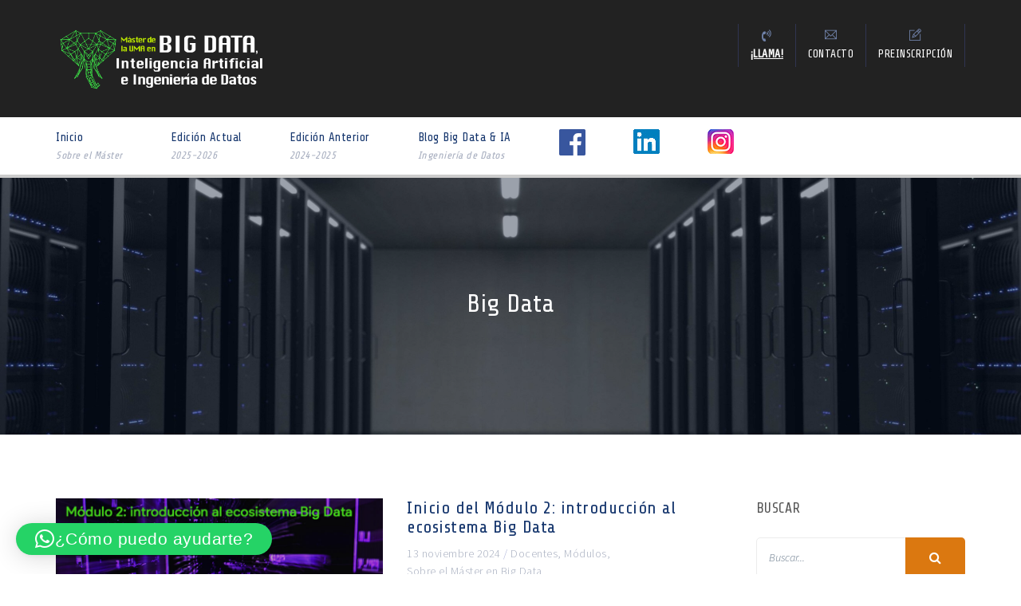

--- FILE ---
content_type: text/html; charset=UTF-8
request_url: https://www.bigdata.uma.es/tag/big-data/
body_size: 19023
content:
<!DOCTYPE html>
<html lang="es">
<head>
    <meta charset="UTF-8" />
    <meta name="viewport" content="width=device-width, initial-scale=1.0" />
    <meta http-equiv="X-UA-Compatible" content="IE=edge" />
    <link rel="pingback" href="https://www.bigdata.uma.es/xmlrpc.php" />
    <title>big data - Máster en Big Data e Inteligencia Artificial Málaga</title>
	<style>img:is([sizes="auto" i], [sizes^="auto," i]) { contain-intrinsic-size: 3000px 1500px }</style>
	<meta name="robots" content="follow, noindex">
<meta property="og:url" content="https://www.bigdata.uma.es/tag/big-data/">
<meta property="og:site_name" content="Máster en Big Data e Inteligencia Artificial Málaga">
<meta property="og:locale" content="es_ES">
<meta property="og:type" content="object">
<meta property="og:title" content="big data - Máster en Big Data e Inteligencia Artificial Málaga">
<meta property="fb:pages" content="">
<meta property="fb:admins" content="">
<meta property="fb:app_id" content="">
<meta name="twitter:card" content="summary">
<meta name="twitter:title" content="big data - Máster en Big Data e Inteligencia Artificial Málaga">
<link rel='dns-prefetch' href='//maps.google.com' />
<link rel='dns-prefetch' href='//fonts.googleapis.com' />
<link rel="alternate" type="application/rss+xml" title="Máster en Big Data e Inteligencia Artificial Málaga &raquo; Feed" href="https://www.bigdata.uma.es/feed/" />
<link rel="alternate" type="application/rss+xml" title="Máster en Big Data e Inteligencia Artificial Málaga &raquo; Feed de los comentarios" href="https://www.bigdata.uma.es/comments/feed/" />
<link rel="alternate" type="application/rss+xml" title="Máster en Big Data e Inteligencia Artificial Málaga &raquo; Etiqueta big data del feed" href="https://www.bigdata.uma.es/tag/big-data/feed/" />
<script type="text/javascript">
/* <![CDATA[ */
window._wpemojiSettings = {"baseUrl":"https:\/\/s.w.org\/images\/core\/emoji\/16.0.1\/72x72\/","ext":".png","svgUrl":"https:\/\/s.w.org\/images\/core\/emoji\/16.0.1\/svg\/","svgExt":".svg","source":{"concatemoji":"https:\/\/www.bigdata.uma.es\/wp-includes\/js\/wp-emoji-release.min.js?ver=6.8.3"}};
/*! This file is auto-generated */
!function(s,n){var o,i,e;function c(e){try{var t={supportTests:e,timestamp:(new Date).valueOf()};sessionStorage.setItem(o,JSON.stringify(t))}catch(e){}}function p(e,t,n){e.clearRect(0,0,e.canvas.width,e.canvas.height),e.fillText(t,0,0);var t=new Uint32Array(e.getImageData(0,0,e.canvas.width,e.canvas.height).data),a=(e.clearRect(0,0,e.canvas.width,e.canvas.height),e.fillText(n,0,0),new Uint32Array(e.getImageData(0,0,e.canvas.width,e.canvas.height).data));return t.every(function(e,t){return e===a[t]})}function u(e,t){e.clearRect(0,0,e.canvas.width,e.canvas.height),e.fillText(t,0,0);for(var n=e.getImageData(16,16,1,1),a=0;a<n.data.length;a++)if(0!==n.data[a])return!1;return!0}function f(e,t,n,a){switch(t){case"flag":return n(e,"\ud83c\udff3\ufe0f\u200d\u26a7\ufe0f","\ud83c\udff3\ufe0f\u200b\u26a7\ufe0f")?!1:!n(e,"\ud83c\udde8\ud83c\uddf6","\ud83c\udde8\u200b\ud83c\uddf6")&&!n(e,"\ud83c\udff4\udb40\udc67\udb40\udc62\udb40\udc65\udb40\udc6e\udb40\udc67\udb40\udc7f","\ud83c\udff4\u200b\udb40\udc67\u200b\udb40\udc62\u200b\udb40\udc65\u200b\udb40\udc6e\u200b\udb40\udc67\u200b\udb40\udc7f");case"emoji":return!a(e,"\ud83e\udedf")}return!1}function g(e,t,n,a){var r="undefined"!=typeof WorkerGlobalScope&&self instanceof WorkerGlobalScope?new OffscreenCanvas(300,150):s.createElement("canvas"),o=r.getContext("2d",{willReadFrequently:!0}),i=(o.textBaseline="top",o.font="600 32px Arial",{});return e.forEach(function(e){i[e]=t(o,e,n,a)}),i}function t(e){var t=s.createElement("script");t.src=e,t.defer=!0,s.head.appendChild(t)}"undefined"!=typeof Promise&&(o="wpEmojiSettingsSupports",i=["flag","emoji"],n.supports={everything:!0,everythingExceptFlag:!0},e=new Promise(function(e){s.addEventListener("DOMContentLoaded",e,{once:!0})}),new Promise(function(t){var n=function(){try{var e=JSON.parse(sessionStorage.getItem(o));if("object"==typeof e&&"number"==typeof e.timestamp&&(new Date).valueOf()<e.timestamp+604800&&"object"==typeof e.supportTests)return e.supportTests}catch(e){}return null}();if(!n){if("undefined"!=typeof Worker&&"undefined"!=typeof OffscreenCanvas&&"undefined"!=typeof URL&&URL.createObjectURL&&"undefined"!=typeof Blob)try{var e="postMessage("+g.toString()+"("+[JSON.stringify(i),f.toString(),p.toString(),u.toString()].join(",")+"));",a=new Blob([e],{type:"text/javascript"}),r=new Worker(URL.createObjectURL(a),{name:"wpTestEmojiSupports"});return void(r.onmessage=function(e){c(n=e.data),r.terminate(),t(n)})}catch(e){}c(n=g(i,f,p,u))}t(n)}).then(function(e){for(var t in e)n.supports[t]=e[t],n.supports.everything=n.supports.everything&&n.supports[t],"flag"!==t&&(n.supports.everythingExceptFlag=n.supports.everythingExceptFlag&&n.supports[t]);n.supports.everythingExceptFlag=n.supports.everythingExceptFlag&&!n.supports.flag,n.DOMReady=!1,n.readyCallback=function(){n.DOMReady=!0}}).then(function(){return e}).then(function(){var e;n.supports.everything||(n.readyCallback(),(e=n.source||{}).concatemoji?t(e.concatemoji):e.wpemoji&&e.twemoji&&(t(e.twemoji),t(e.wpemoji)))}))}((window,document),window._wpemojiSettings);
/* ]]> */
</script>
<style id='wp-emoji-styles-inline-css' type='text/css'>

	img.wp-smiley, img.emoji {
		display: inline !important;
		border: none !important;
		box-shadow: none !important;
		height: 1em !important;
		width: 1em !important;
		margin: 0 0.07em !important;
		vertical-align: -0.1em !important;
		background: none !important;
		padding: 0 !important;
	}
</style>
<link rel='stylesheet' id='wp-block-library-css' href='https://www.bigdata.uma.es/wp-includes/css/dist/block-library/style.min.css?ver=6.8.3' type='text/css' media='all' />
<style id='classic-theme-styles-inline-css' type='text/css'>
/*! This file is auto-generated */
.wp-block-button__link{color:#fff;background-color:#32373c;border-radius:9999px;box-shadow:none;text-decoration:none;padding:calc(.667em + 2px) calc(1.333em + 2px);font-size:1.125em}.wp-block-file__button{background:#32373c;color:#fff;text-decoration:none}
</style>
<style id='wpseopress-local-business-style-inline-css' type='text/css'>
span.wp-block-wpseopress-local-business-field{margin-right:8px}

</style>
<style id='wpseopress-table-of-contents-style-inline-css' type='text/css'>
.wp-block-wpseopress-table-of-contents li.active>a{font-weight:bold}

</style>
<style id='global-styles-inline-css' type='text/css'>
:root{--wp--preset--aspect-ratio--square: 1;--wp--preset--aspect-ratio--4-3: 4/3;--wp--preset--aspect-ratio--3-4: 3/4;--wp--preset--aspect-ratio--3-2: 3/2;--wp--preset--aspect-ratio--2-3: 2/3;--wp--preset--aspect-ratio--16-9: 16/9;--wp--preset--aspect-ratio--9-16: 9/16;--wp--preset--color--black: #000000;--wp--preset--color--cyan-bluish-gray: #abb8c3;--wp--preset--color--white: #ffffff;--wp--preset--color--pale-pink: #f78da7;--wp--preset--color--vivid-red: #cf2e2e;--wp--preset--color--luminous-vivid-orange: #ff6900;--wp--preset--color--luminous-vivid-amber: #fcb900;--wp--preset--color--light-green-cyan: #7bdcb5;--wp--preset--color--vivid-green-cyan: #00d084;--wp--preset--color--pale-cyan-blue: #8ed1fc;--wp--preset--color--vivid-cyan-blue: #0693e3;--wp--preset--color--vivid-purple: #9b51e0;--wp--preset--gradient--vivid-cyan-blue-to-vivid-purple: linear-gradient(135deg,rgba(6,147,227,1) 0%,rgb(155,81,224) 100%);--wp--preset--gradient--light-green-cyan-to-vivid-green-cyan: linear-gradient(135deg,rgb(122,220,180) 0%,rgb(0,208,130) 100%);--wp--preset--gradient--luminous-vivid-amber-to-luminous-vivid-orange: linear-gradient(135deg,rgba(252,185,0,1) 0%,rgba(255,105,0,1) 100%);--wp--preset--gradient--luminous-vivid-orange-to-vivid-red: linear-gradient(135deg,rgba(255,105,0,1) 0%,rgb(207,46,46) 100%);--wp--preset--gradient--very-light-gray-to-cyan-bluish-gray: linear-gradient(135deg,rgb(238,238,238) 0%,rgb(169,184,195) 100%);--wp--preset--gradient--cool-to-warm-spectrum: linear-gradient(135deg,rgb(74,234,220) 0%,rgb(151,120,209) 20%,rgb(207,42,186) 40%,rgb(238,44,130) 60%,rgb(251,105,98) 80%,rgb(254,248,76) 100%);--wp--preset--gradient--blush-light-purple: linear-gradient(135deg,rgb(255,206,236) 0%,rgb(152,150,240) 100%);--wp--preset--gradient--blush-bordeaux: linear-gradient(135deg,rgb(254,205,165) 0%,rgb(254,45,45) 50%,rgb(107,0,62) 100%);--wp--preset--gradient--luminous-dusk: linear-gradient(135deg,rgb(255,203,112) 0%,rgb(199,81,192) 50%,rgb(65,88,208) 100%);--wp--preset--gradient--pale-ocean: linear-gradient(135deg,rgb(255,245,203) 0%,rgb(182,227,212) 50%,rgb(51,167,181) 100%);--wp--preset--gradient--electric-grass: linear-gradient(135deg,rgb(202,248,128) 0%,rgb(113,206,126) 100%);--wp--preset--gradient--midnight: linear-gradient(135deg,rgb(2,3,129) 0%,rgb(40,116,252) 100%);--wp--preset--font-size--small: 13px;--wp--preset--font-size--medium: 20px;--wp--preset--font-size--large: 36px;--wp--preset--font-size--x-large: 42px;--wp--preset--spacing--20: 0.44rem;--wp--preset--spacing--30: 0.67rem;--wp--preset--spacing--40: 1rem;--wp--preset--spacing--50: 1.5rem;--wp--preset--spacing--60: 2.25rem;--wp--preset--spacing--70: 3.38rem;--wp--preset--spacing--80: 5.06rem;--wp--preset--shadow--natural: 6px 6px 9px rgba(0, 0, 0, 0.2);--wp--preset--shadow--deep: 12px 12px 50px rgba(0, 0, 0, 0.4);--wp--preset--shadow--sharp: 6px 6px 0px rgba(0, 0, 0, 0.2);--wp--preset--shadow--outlined: 6px 6px 0px -3px rgba(255, 255, 255, 1), 6px 6px rgba(0, 0, 0, 1);--wp--preset--shadow--crisp: 6px 6px 0px rgba(0, 0, 0, 1);}:where(.is-layout-flex){gap: 0.5em;}:where(.is-layout-grid){gap: 0.5em;}body .is-layout-flex{display: flex;}.is-layout-flex{flex-wrap: wrap;align-items: center;}.is-layout-flex > :is(*, div){margin: 0;}body .is-layout-grid{display: grid;}.is-layout-grid > :is(*, div){margin: 0;}:where(.wp-block-columns.is-layout-flex){gap: 2em;}:where(.wp-block-columns.is-layout-grid){gap: 2em;}:where(.wp-block-post-template.is-layout-flex){gap: 1.25em;}:where(.wp-block-post-template.is-layout-grid){gap: 1.25em;}.has-black-color{color: var(--wp--preset--color--black) !important;}.has-cyan-bluish-gray-color{color: var(--wp--preset--color--cyan-bluish-gray) !important;}.has-white-color{color: var(--wp--preset--color--white) !important;}.has-pale-pink-color{color: var(--wp--preset--color--pale-pink) !important;}.has-vivid-red-color{color: var(--wp--preset--color--vivid-red) !important;}.has-luminous-vivid-orange-color{color: var(--wp--preset--color--luminous-vivid-orange) !important;}.has-luminous-vivid-amber-color{color: var(--wp--preset--color--luminous-vivid-amber) !important;}.has-light-green-cyan-color{color: var(--wp--preset--color--light-green-cyan) !important;}.has-vivid-green-cyan-color{color: var(--wp--preset--color--vivid-green-cyan) !important;}.has-pale-cyan-blue-color{color: var(--wp--preset--color--pale-cyan-blue) !important;}.has-vivid-cyan-blue-color{color: var(--wp--preset--color--vivid-cyan-blue) !important;}.has-vivid-purple-color{color: var(--wp--preset--color--vivid-purple) !important;}.has-black-background-color{background-color: var(--wp--preset--color--black) !important;}.has-cyan-bluish-gray-background-color{background-color: var(--wp--preset--color--cyan-bluish-gray) !important;}.has-white-background-color{background-color: var(--wp--preset--color--white) !important;}.has-pale-pink-background-color{background-color: var(--wp--preset--color--pale-pink) !important;}.has-vivid-red-background-color{background-color: var(--wp--preset--color--vivid-red) !important;}.has-luminous-vivid-orange-background-color{background-color: var(--wp--preset--color--luminous-vivid-orange) !important;}.has-luminous-vivid-amber-background-color{background-color: var(--wp--preset--color--luminous-vivid-amber) !important;}.has-light-green-cyan-background-color{background-color: var(--wp--preset--color--light-green-cyan) !important;}.has-vivid-green-cyan-background-color{background-color: var(--wp--preset--color--vivid-green-cyan) !important;}.has-pale-cyan-blue-background-color{background-color: var(--wp--preset--color--pale-cyan-blue) !important;}.has-vivid-cyan-blue-background-color{background-color: var(--wp--preset--color--vivid-cyan-blue) !important;}.has-vivid-purple-background-color{background-color: var(--wp--preset--color--vivid-purple) !important;}.has-black-border-color{border-color: var(--wp--preset--color--black) !important;}.has-cyan-bluish-gray-border-color{border-color: var(--wp--preset--color--cyan-bluish-gray) !important;}.has-white-border-color{border-color: var(--wp--preset--color--white) !important;}.has-pale-pink-border-color{border-color: var(--wp--preset--color--pale-pink) !important;}.has-vivid-red-border-color{border-color: var(--wp--preset--color--vivid-red) !important;}.has-luminous-vivid-orange-border-color{border-color: var(--wp--preset--color--luminous-vivid-orange) !important;}.has-luminous-vivid-amber-border-color{border-color: var(--wp--preset--color--luminous-vivid-amber) !important;}.has-light-green-cyan-border-color{border-color: var(--wp--preset--color--light-green-cyan) !important;}.has-vivid-green-cyan-border-color{border-color: var(--wp--preset--color--vivid-green-cyan) !important;}.has-pale-cyan-blue-border-color{border-color: var(--wp--preset--color--pale-cyan-blue) !important;}.has-vivid-cyan-blue-border-color{border-color: var(--wp--preset--color--vivid-cyan-blue) !important;}.has-vivid-purple-border-color{border-color: var(--wp--preset--color--vivid-purple) !important;}.has-vivid-cyan-blue-to-vivid-purple-gradient-background{background: var(--wp--preset--gradient--vivid-cyan-blue-to-vivid-purple) !important;}.has-light-green-cyan-to-vivid-green-cyan-gradient-background{background: var(--wp--preset--gradient--light-green-cyan-to-vivid-green-cyan) !important;}.has-luminous-vivid-amber-to-luminous-vivid-orange-gradient-background{background: var(--wp--preset--gradient--luminous-vivid-amber-to-luminous-vivid-orange) !important;}.has-luminous-vivid-orange-to-vivid-red-gradient-background{background: var(--wp--preset--gradient--luminous-vivid-orange-to-vivid-red) !important;}.has-very-light-gray-to-cyan-bluish-gray-gradient-background{background: var(--wp--preset--gradient--very-light-gray-to-cyan-bluish-gray) !important;}.has-cool-to-warm-spectrum-gradient-background{background: var(--wp--preset--gradient--cool-to-warm-spectrum) !important;}.has-blush-light-purple-gradient-background{background: var(--wp--preset--gradient--blush-light-purple) !important;}.has-blush-bordeaux-gradient-background{background: var(--wp--preset--gradient--blush-bordeaux) !important;}.has-luminous-dusk-gradient-background{background: var(--wp--preset--gradient--luminous-dusk) !important;}.has-pale-ocean-gradient-background{background: var(--wp--preset--gradient--pale-ocean) !important;}.has-electric-grass-gradient-background{background: var(--wp--preset--gradient--electric-grass) !important;}.has-midnight-gradient-background{background: var(--wp--preset--gradient--midnight) !important;}.has-small-font-size{font-size: var(--wp--preset--font-size--small) !important;}.has-medium-font-size{font-size: var(--wp--preset--font-size--medium) !important;}.has-large-font-size{font-size: var(--wp--preset--font-size--large) !important;}.has-x-large-font-size{font-size: var(--wp--preset--font-size--x-large) !important;}
:where(.wp-block-post-template.is-layout-flex){gap: 1.25em;}:where(.wp-block-post-template.is-layout-grid){gap: 1.25em;}
:where(.wp-block-columns.is-layout-flex){gap: 2em;}:where(.wp-block-columns.is-layout-grid){gap: 2em;}
:root :where(.wp-block-pullquote){font-size: 1.5em;line-height: 1.6;}
</style>
<link rel='stylesheet' id='bbp-default-css' href='https://www.bigdata.uma.es/wp-content/plugins/bbpress/templates/default/css/bbpress.min.css?ver=2.6.14' type='text/css' media='all' />
<link rel='stylesheet' id='contact-form-7-css' href='https://www.bigdata.uma.es/wp-content/plugins/contact-form-7/includes/css/styles.css?ver=6.1.4' type='text/css' media='all' />
<link rel='stylesheet' id='rt-wls-css' href='https://www.bigdata.uma.es/wp-content/plugins/wp-logo-showcase/assets/css/wplogoshowcase.css?ver=1.5.0' type='text/css' media='all' />
<link rel='stylesheet' id='font-awesome-css' href='https://www.bigdata.uma.es/wp-content/plugins/post-carousel/public/assets/css/font-awesome.min.css?ver=3.0.12' type='text/css' media='all' />
<link rel='stylesheet' id='font-themify-css' href='https://www.bigdata.uma.es/wp-content/plugins/kopatheme/assets/css/font-themify.css?ver=1.0.0' type='text/css' media='all' />
<link rel='stylesheet' id='popupaoc-public-style-css' href='https://www.bigdata.uma.es/wp-content/plugins/popup-anything-on-click/assets/css/popupaoc-public.css?ver=2.9.1' type='text/css' media='all' />
<link rel='stylesheet' id='tmm-css' href='https://www.bigdata.uma.es/wp-content/plugins/team-members/inc/css/tmm_style.css?ver=6.8.3' type='text/css' media='all' />
<link rel='stylesheet' id='upside-fonts-css' href='//fonts.googleapis.com/css?family=Source+Sans+Pro%3A400%2C300%2C300italic%2C400italic%2C600%2C600italic%2C700italic%2C700%26subset%3Dlatin%2Clatin-ext%7CRaleway%3A400%2C300%2C500%2C600%2C700%2C800&#038;ver=1.0.0' type='text/css' media='all' />
<link rel='stylesheet' id='upside-bootstrap-css' href='https://www.bigdata.uma.es/wp-content/themes/upside/framework/skins/education/css/bootstrap.css' type='text/css' media='all' />
<link rel='stylesheet' id='upside-superfish-css' href='https://www.bigdata.uma.es/wp-content/themes/upside/framework/skins/education/css/superfish.css' type='text/css' media='all' />
<link rel='stylesheet' id='upside-owl-carousel-css' href='https://www.bigdata.uma.es/wp-content/themes/upside/framework/skins/education/css/owl.carousel.css' type='text/css' media='all' />
<link rel='stylesheet' id='upside-owl-theme-css' href='https://www.bigdata.uma.es/wp-content/themes/upside/framework/skins/education/css/owl.theme.css' type='text/css' media='all' />
<link rel='stylesheet' id='upside-navgoco-css' href='https://www.bigdata.uma.es/wp-content/themes/upside/framework/skins/education/css/jquery.navgoco.css' type='text/css' media='all' />
<link rel='stylesheet' id='upside-jquery-custom-css' href='https://www.bigdata.uma.es/wp-content/themes/upside/framework/skins/education/css/jquery.ui.css' type='text/css' media='all' />
<link rel='stylesheet' id='upside-magnific-popup-css' href='https://www.bigdata.uma.es/wp-content/themes/upside/framework/skins/education/css/magnific.popup.css' type='text/css' media='all' />
<link rel='stylesheet' id='upside-main-style-css' href='https://www.bigdata.uma.es/wp-content/themes/upside/framework/skins/education/style.css' type='text/css' media='all' />
<style id='upside-main-style-inline-css' type='text/css'>
.page-header .page-header-bg.page-header-bg-1 {background-image: url(https://www.bigdata.uma.es/wp-content/uploads/2015/04/background-scaled.jpg);}
/*Distancia entre elementos del menú principal */
li{
font-size:15px !Important;
text-align: justify;
color:#0a0a0a !Important;
font-family: 'Share Tech';
}

main-menu > li {
     margin-right:  40px !Important;
}

top-menu > li {
 margin-right: 20px !Important;
}


.kopa-button.pink-button {
background-color:#db7810
}
.search-form .search-submit{
background-color: #db7810
}
.entry-box .entry-content .entry-content-header > .entry-date p{
background-color: #db7810
}
.main-nav-mobile .pull{
color: #db7810
}
.top-main-nav-mobile .top-main-menu-mobile{
background-color: #db7810
}
.main-nav-mobile .main-menu-mobile{
background-color: #db7810
}
.tmm_member{
margin-bottom: 75px !Important;
}
.contact-address{
color: white
}
.entry-title {
font-size: 22px !Important;
}

p {
font-size: 18px !Important;
}

.popupaoc-button {
font-weight: 500;
font-size: 16px;
border-radius: 4px;
margin: 3px;
border: 5px solid transparent;
display: inline-block;
-webkit-text-decoration: none;
text-decoration: none;
text-align: center;
cursor: pointer;
vertical-align: top;
padding: 15px;
background-color:  #db7810;
color: rgb(255,255,255);
}


* {
  box-sizing: border-box;
}

.column {
  float: left;
  width: 25%;
  height: 90px;
  padding: 15px;
}
.column1 {
  float: left;
  width: 33.33%;
  height: 110px;
  padding: 15px;
}

/* Clearfix (clear floats) */
.row::after {
  content: "";
  clear: both;
  display: table;
  padding-top: 20px;
}


h1,h2,h3,h4,h5,h6{
color: black;
} 
h6 em{
color: #161515c4;
}

h2{
position: relative;
display: inline-block; 
}
h2:after{
   position:absolute;
    height: 8px;
    width: 60px;
    left: 0;
    bottom: -8px;
    background: #db7810;
    display: block;
    content: "";
}
.kopa-button.blue-button{
background-color: #db7810;
}
.vc_tta-title-text{
font-size:18px;
}
p{
  text-align: justify;
}

.pl-1{
font-weight: 400;
line-height: 1.6;
margin-bottom: 10px !Important;
margin-left: 5px !Important;
margin-right: 40px !Important;
}
.pl-3{
font-weight: 200 !Important;
line-height: 1.6;
margin-bottom: 20px !Important;
color: #fff;
}

.pl-2{
font-size:15px !Important;
font-weight: 300;
line-height: 1.6;
margin-bottom: 20px !Important;
margin-left: 5px !Important;
margin-right: 40px !Important;
}




.custom-header{
position: relative;
  min-height: 25rem;
  width: 100%;
  overflow: hidden;
  padding-bottom: 8rem;
  background-size: cover;
background-image: url('https://www.bigdata.uma.es/wp-content/uploads/2015/04/background-scaled.jpg');
}
.overlay {
background-color: rgba(0,0,0,.5);
  height: 100%;
  width: 100%;
  z-index: 1;
}
.btn-outline-orange {
  color: #fc9e00;
  background-color: transparent;
  background-image: none;
  border-color: #fc9e00;
}

a.btn-outline-orange:hover {
    color: #fc9e00;
}

a.btn-outline-orange:visited {
    color: #fc9e00;
}
.btn-pulse {
  -webkit-animation: pulse 1.25s infinite cubic-bezier(0.66, 0, 0, 1);
  -moz-animation: pulse 1.25s infinite cubic-bezier(0.66, 0, 0, 1);
  -ms-animation: pulse 1.25s infinite cubic-bezier(0.66, 0, 0, 1);
  animation: pulse 1.25s infinite cubic-bezier(0.66, 0, 0, 1);
}

.btn-pulse:hover {
  -webkit-animation: none;
  -moz-animation: none;
  -ms-animation: none;
  animation: none;
}

.btn-lg {
padding: 20px 20px;
font-size: 25px;
line-height: 1.33;
border-radius: 20px;
font-weight: 700;
}

#kopa-page-footer{
padding: 30px 0 30px;
}
.responsive {
  width: 100%;
  height: auto;
}



.styleicon {
padding-top:12px !Important;
padding-right: 15px  !Important;

}

.row{
margin-bottom: -22px !Important;
}

.sinpadding [class*="col-"] {
    padding: 0;
}

.icon-figure {
  height: 20px;
}






        ::selection {
            color:#222222;
        }

        .kopa-area-dark, #kopa-header-top, .kopa-owl-5-widget .owl-carousel-5 .owl-controls .owl-buttons div, #related-portfolio .owl-carousel-wrapper .owl-carousel-10 .owl-controls .owl-buttons div, #bottom-sidebar-s2 > .row > div:first-child, #kopa-page-footer {
            background-color: #222222;
        }

        .kopa-language > button, .kopa-header-3 #kopa-header-top.bg-none {
            background: #222222;
        }

        .kopa-owl-5-widget .owl-carousel-5 .item .entry-item .entry-content .social-links li a:hover, .kopa-professor-list-1-widget .row > div .entry-item .entry-content .social-links li a:hover, .kopa-professor-list-2-widget > ul > li .entry-item .entry-content header .entry-title a, .kopa-professor-list-2-widget > ul > li .entry-item .entry-content .social-links li a:hover,
        .entry-event-box .row > div.right-col .event-detail > ul > li strong, .entry-event-box .row > div.right-col .social-box .social-links li a:hover, .entry-event-box .row > div.left-col .entry-content .event-price, .kopa-spinner .kopa-spinner-label, .kopa-spinner .ui-spinner, .entry-course-box .row > div.left-col .social-box .social-links li a:hover,
        .entry-course-box .row > div.right-col .event-detail > ul > li strong, .entry-course-box .row > div.right-col .event-price, #bbpress-forums ul.bbp-forums .bbp-forum-title, .entry-portfolio-box .portfolio-content > div .social-links li span, .entry-professor-box .row > div .entry-content header .entry-title, .entry-professor-box .row > div .entry-content .social-links li a:hover,
        .woocommerce div.product div.summary h4, .woocommerce-page div.product div.summary h4, .woocommerce div.product div.summary .product_meta, .woocommerce-page div.product div.summary .product_meta, .woocommerce div.product .kopa-tab-container-1 .nav-tabs.kopa-tabs-1 li.active a, .woocommerce-page div.product .kopa-tab-container-1 .nav-tabs.kopa-tabs-1 li.active a, #bottom-sidebar-s2 > .row > div .widget .widget-title,
        .woocommerce div.product .product_title, .woocommerce div.product .woocommerce-tabs ul.tabs li.active a
        {
            color: #222222;
        }

        body {
            color: #999999;
        }

        h4 {
            color: #555555;
        }

    
</style>
<link rel='stylesheet' id='upside-style-css' href='https://www.bigdata.uma.es/wp-content/themes/upside/style.css' type='text/css' media='all' />
<link rel='stylesheet' id='upside-responsive-css' href='https://www.bigdata.uma.es/wp-content/themes/upside/framework/skins/education/css/responsive.css' type='text/css' media='all' />
<script type="text/javascript" src="https://www.bigdata.uma.es/wp-includes/js/jquery/jquery.min.js?ver=3.7.1" id="jquery-core-js"></script>
<script type="text/javascript" src="https://www.bigdata.uma.es/wp-includes/js/jquery/jquery-migrate.min.js?ver=3.4.1" id="jquery-migrate-js"></script>
<script type="text/javascript" id="upside_toolkit_mailchimp-script-js-extra">
/* <![CDATA[ */
var upside_toolkit_mailchimp = {"ajaxurl":"https:\/\/www.bigdata.uma.es\/wp-admin\/admin-ajax.php","process":"Processing ..."};
/* ]]> */
</script>
<script type="text/javascript" src="https://www.bigdata.uma.es/wp-content/plugins/upside-toolkit//skins/education/widgets/contact/mailchimp-api/js/mailchimp.js" id="upside_toolkit_mailchimp-script-js"></script>
<link rel="next" href="https://www.bigdata.uma.es/tag/big-data/page/2/"><link rel="https://api.w.org/" href="https://www.bigdata.uma.es/wp-json/" /><link rel="alternate" title="JSON" type="application/json" href="https://www.bigdata.uma.es/wp-json/wp/v2/tags/138" /><link rel="EditURI" type="application/rsd+xml" title="RSD" href="https://www.bigdata.uma.es/xmlrpc.php?rsd" />
<meta name="generator" content="WordPress 6.8.3" />
	<link rel="preconnect" href="https://fonts.googleapis.com">
	<link rel="preconnect" href="https://fonts.gstatic.com">
	<link href='https://fonts.googleapis.com/css2?display=swap&family=Share+Tech' rel='stylesheet'><!-- Google tag (gtag.js) -->
<script async src="https://www.googletagmanager.com/gtag/js?id=G-D3L6GE19J2"></script>
<script>
  window.dataLayer = window.dataLayer || [];
  function gtag(){dataLayer.push(arguments);}
  gtag('js', new Date());

  gtag('config', 'G-D3L6GE19J2');
</script>
<!-- Google tag (gtag.js) -->
<meta name="generator" content="Powered by Visual Composer - drag and drop page builder for WordPress."/>
<!--[if lte IE 9]><link rel="stylesheet" type="text/css" href="https://www.bigdata.uma.es/wp-content/plugins/js_composer/assets/css/vc_lte_ie9.min.css" media="screen"><![endif]--><!-- Easy Pixels: Global site tag (gtag.js) - Google Analytics --><script async src='https://www.googletagmanager.com/gtag/js?id=UA-141498542-1'></script><script>window.dataLayer = window.dataLayer || [];function gtag(){dataLayer.push(arguments);}gtag('js', new Date());gtag('config', 'UA-141498542-1');</script><link rel="icon" href="https://www.bigdata.uma.es/wp-content/uploads/2015/04/cropped-big-data-32x32.png" sizes="32x32" />
<link rel="icon" href="https://www.bigdata.uma.es/wp-content/uploads/2015/04/cropped-big-data-192x192.png" sizes="192x192" />
<link rel="apple-touch-icon" href="https://www.bigdata.uma.es/wp-content/uploads/2015/04/cropped-big-data-180x180.png" />
<meta name="msapplication-TileImage" content="https://www.bigdata.uma.es/wp-content/uploads/2015/04/cropped-big-data-270x270.png" />
	<style id="egf-frontend-styles" type="text/css">
		p {color: #0a0a0a;font-family: 'Share Tech', sans-serif;font-size: 16px;font-style: normal;font-weight: 400;line-height: 1.6;margin-bottom: 27px;margin-left: 12px;margin-right: 50px;text-decoration: none;border-top-style: none;} h1 {font-family: 'Share Tech', sans-serif;font-size: 28px;font-style: normal;font-weight: 400;} h2 {font-family: 'Share Tech', sans-serif;font-size: 24px;font-style: normal;font-weight: 400;} h3 {color: #1958aa;font-family: 'Share Tech', sans-serif;font-size: 22px;font-style: normal;font-weight: 400;line-height: 1;} h4 {font-family: 'Share Tech', sans-serif;font-size: 20px;font-style: normal;font-weight: 400;} h5 {font-family: 'Share Tech', sans-serif;font-size: 18px;font-style: normal;font-weight: 400;} h6 {font-family: 'Share Tech', sans-serif;font-size: 18px;font-style: normal;font-weight: 400;} 	</style>
	<noscript><style type="text/css"> .wpb_animate_when_almost_visible { opacity: 1; }</style></noscript></head>
<body data-rsssl=1 class="archive tag tag-big-data tag-138 wp-theme-upside wls_chrome upside-layout-blog-style2 kopa-blog-page-2 wpb-js-composer js-comp-ver-5.1 vc_responsive">
<div id="kopa-page-header">
<div id="kopa-header-top">
    <div class="container">
        <div class="row">
            <div class="col-md-3 col-sm-3 col-xs-12">
                                <div id="logo-image" class="pull-left">
                                            <a href="https://www.bigdata.uma.es/" title="Máster en Big Data e Inteligencia Artificial Málaga">
                            <img src="https://www.bigdata.uma.es/wp-content/uploads/2025/09/logo-transparente.png" alt="Máster en Big Data e Inteligencia Artificial Málaga">
                        </a>
                                    </div>
            </div>
            <!-- col-md-3 -->

            <div class="col-md-6 col-sm-6 col-xs-12 col-md-offset-3 col-sm-offset-3">

                <nav id="top-nav" class="pull-right clearfix">
                    <ul id="top-menu" class="clearfix"><li id="menu-item-2768" class="menu-item menu-item-type-custom menu-item-object-custom menu-item-2768"><a href="tel:34667276765"><i class="fa fa-volume-control-phone"></i><span><u><b>¡LLAMA!</b></u></span></a></li>
<li id="menu-item-2346" class="menu-item menu-item-type-custom menu-item-object-custom menu-item-2346"><a href="https://www.bigdata.uma.es/contact/"><i class="ti-email"></i><span>Contacto</span></a></li>
<li id="menu-item-2530" class="menu-item menu-item-type-custom menu-item-object-custom menu-item-2530"><a target="_blank" href="https://www.titulacionespropias.uma.es/informacion_curso.php?id_curso=6904041"><i class="ti-pencil-alt"></i><span>Preinscripción</span></a></li>
</ul><nav class="top-main-nav-mobile clearfix"><a class="pull"><span class="fa fa-align-justify"></span></a><ul id="top-menu-mobile" class="top-main-menu-mobile clearfix"><li class="menu-item menu-item-type-custom menu-item-object-custom menu-item-2768"><a href="tel:34667276765"><u><b>¡LLAMA!</b></u></a></li>
<li class="menu-item menu-item-type-custom menu-item-object-custom menu-item-2346"><a href="https://www.bigdata.uma.es/contact/">Contacto</a></li>
<li class="menu-item menu-item-type-custom menu-item-object-custom menu-item-2530"><a target="_blank" href="https://www.titulacionespropias.uma.es/informacion_curso.php?id_curso=6904041">Preinscripción</a></li>
</ul></nav>                </nav>
                <!-- top-nav -->
            </div>
            <!-- col-md-6 -->
        </div>
        <!-- row -->
    </div>
    <!-- container -->
</div>
<!-- kopa-header-top -->
<div id="kopa-header-bottom">
<div class="container">
<div class="row">
<div class="col-md-12 col-sm-12 col-sx-12">
<nav id="main-nav">
    <ul id="main-menu" class="clearfix"><li id="menu-item-995" class="menu-item menu-item-type-post_type menu-item-object-page menu-item-home menu-item-995"><a href="https://www.bigdata.uma.es/">Inicio<span class="menu-description">Sobre el Máster</span></a></li>
<li id="menu-item-3447" class="menu-item menu-item-type-custom menu-item-object-custom menu-item-has-children flip-back menu-item-3447"><a href="#">Edición Actual<span class="menu-description">2025-2026</span></a>
<ul class="sub-menu">
	<li id="menu-item-3064" class="menu-item menu-item-type-custom menu-item-object-custom menu-item-3064"><a target="_blank" href="https://www.bigdata.uma.es/wp-content/uploads/2025/05/II-Edicion-Master-Big-Data-Inteligencia-Artificial-e-Ingenieria-de-datos-3.pdf">Información sobre el máster y el proceso de preinscripción</a></li>
	<li id="menu-item-3122" class="menu-item menu-item-type-custom menu-item-object-custom menu-item-3122"><a target="_blank" href="https://www.titulacionespropias.uma.es/informacion_curso.php?id_curso=6904041"><b>Preinscripción II Ed.del Máster en Big Data, Inteligencia Artificial e Ingeniería de Datos </b></a></li>
	<li id="menu-item-3588" class="menu-item menu-item-type-custom menu-item-object-custom menu-item-3588"><a href="https://www.bigdata.uma.es/wp-content/uploads/2025/07/PLANIFICACION-MASTER-BIG-DATA-ANALYTICS-25-26.pdf">Calendario 2025-2026</a></li>
	<li id="menu-item-3633" class="menu-item menu-item-type-post_type menu-item-object-page menu-item-3633"><a href="https://www.bigdata.uma.es/docentes-curso-2025-2026/">Docentes</a></li>
	<li id="menu-item-3285" class="menu-item menu-item-type-custom menu-item-object-custom menu-item-3285"><a href="https://www.bigdata.uma.es/colaboradores">Colaboradores</a></li>
	<li id="menu-item-3647" class="menu-item menu-item-type-post_type menu-item-object-page menu-item-3647"><a href="https://www.bigdata.uma.es/programacion-docente-curso-2025-2026/">Programacíon Docente (Curso 2025-2026)</a></li>
</ul>
</li>
<li id="menu-item-3062" class="menu-item menu-item-type-custom menu-item-object-custom menu-item-has-children flip-back menu-item-3062"><a href="#">Edición Anterior<span class="menu-description">2024-2025</span></a>
<ul class="sub-menu">
	<li id="menu-item-3130" class="menu-item menu-item-type-custom menu-item-object-custom menu-item-3130"><a target="_blank" href="https://www.bigdata.uma.es/wp-content/uploads/2024/10/PLANIFICACION-MASTER-BIG-DATA-ANALYTICS-24-25.pdf">Calendario 2024-2025</a></li>
	<li id="menu-item-3113" class="menu-item menu-item-type-post_type menu-item-object-page menu-item-3113"><a href="https://www.bigdata.uma.es/programacion-docente-curso-2024-2025/">Programacíon</a></li>
	<li id="menu-item-3284" class="menu-item menu-item-type-custom menu-item-object-custom menu-item-3284"><a href="https://www.bigdata.uma.es/docentes-curso-2024-2024/">Docentes</a></li>
</ul>
</li>
<li id="menu-item-2310" class="menu-item menu-item-type-post_type menu-item-object-page current_page_parent menu-item-2310"><a href="https://www.bigdata.uma.es/big-data-blog/">Blog Big Data &#038; IA<span class="menu-description">Ingeniería de Datos</span></a></li>
<li id="menu-item-2349" class="menu-item menu-item-type-custom menu-item-object-custom menu-item-2349"><a target="_blank" href="https://www.facebook.com/masterbigdata.uma"><img src="https://www.bigdata.uma.es/wp-content/uploads/2021/11/Facebook_logo_square.png" width="33"></a></li>
<li id="menu-item-2825" class="menu-item menu-item-type-custom menu-item-object-custom menu-item-2825"><a target="_blank" href="https://www.linkedin.com/company/master-big-data-malaga/"><img src="https://www.bigdata.uma.es/wp-content/uploads/2024/05/download.jpg" /></a></li>
<li id="menu-item-2350" class="menu-item menu-item-type-custom menu-item-object-custom menu-item-2350"><a target="_blank" href="https://www.instagram.com/bigdataeia/"><img src="https://www.bigdata.uma.es/wp-content/uploads/2024/05/download-1.jpg"></a></li>
</ul>        <nav class="main-nav-mobile clearfix">
            <a class="pull">Menú Principal</a>
            <ul id="mobile-menu" class="main-menu-mobile clearfix&quot;"><li id="menu-item-1969" class="menu-item menu-item-type-post_type menu-item-object-page menu-item-home menu-item-1969"><a href="https://www.bigdata.uma.es/">Inicio</a></li>
<li id="menu-item-3097" class="menu-item menu-item-type-custom menu-item-object-custom menu-item-3097"><a href="https://www.bigdata.uma.es/contact/">Contacto</a></li>
<li id="menu-item-1970" class="menu-item menu-item-type-post_type menu-item-object-page current_page_parent menu-item-1970"><a href="https://www.bigdata.uma.es/big-data-blog/">Big Data (BLOG)</a></li>
</ul>        </nav>
    </nav>
<!-- main-nav -->

<div class="mobile-search-box pull-right clearfix">
    <form action="https://www.bigdata.uma.es/" class="mobile-search-form clearfix" id="mobile-search-form" method="get">
        <input type="text" onBlur="if (this.value == '')
                                    this.value = this.defaultValue;" onFocus="if (this.value == this.defaultValue)
                                    this.value = '';" value="Buscar..." name="s" class="search-text">
        <button type="submit" class="search-submit"><i class="fa fa-search"></i></button>
    </form><!-- mobile-search-form -->
</div><!--end:mobile-search-box-->
</div>
<!-- col-md-12 -->
</div>
<!-- row -->
</div>
<!-- container -->
</div>
<!-- kopa-header-bottom -->
</div>
<!-- kopa-page-header -->
<div id="main-content">
<header class="page-header">

    <div class="mask-pattern"></div>

    <div class="mask"></div>

    <div class="page-header-bg page-header-bg-1"></div>

    <div class="page-header-inner">

        <div class="container">

            <div class="row">

                <div class="col-md-12">

                    
<h1 class="page-title clearfix">
            <span class="pull-left">big data</span>
        </h1>

                </div>
                <!-- col-md-12 -->

            </div>
            <!-- row -->

        </div>
        <!-- container -->

    </div>
    <!-- page-header-inner -->

</header>
<!-- page-header -->

<section class="kopa-area kopa-area-31">

<div class="container">

<div class="row">

<div class="col-md-9 col-sm-9 col-xs-12">

    <div class="widget kopa-blog-list-2-widget">
                        <article id="post-3377" class="entry-item clearfix standard-post post-3377 post type-post status-publish format-standard has-post-thumbnail hentry category-docentes category-modulos category-sobre-el-master-en-big-data tag-big-data tag-ecosistema-big-data tag-modulo-2">

                    

    <div class="entry-thumb" itemscope="" itemtype="http://schema.org/ImageObject">
                        <a href="https://www.bigdata.uma.es/inicio-del-modulo-2-introduccion-al-ecosistema-big-data/" title="Inicio del Módulo 2: introducción al ecosistema Big Data" itemprop="contentUrl">
                    <img width="848" height="452" src="https://www.bigdata.uma.es/wp-content/uploads/2024/11/modulo-2-ecosistema-blog-848x452.jpg" class="attachment-upside-blog size-upside-blog wp-post-image" alt="Inicio del Módulo 2: introducción al ecosistema Big Data" decoding="async" fetchpriority="high" />                </a>
            </div>


                                        <div class="entry-content">

                        <h4 class="entry-title"><a href="https://www.bigdata.uma.es/inicio-del-modulo-2-introduccion-al-ecosistema-big-data/" title="Inicio del Módulo 2: introducción al ecosistema Big Data">Inicio del Módulo 2: introducción al ecosistema Big Data</a></h4>

                        <div class="meta-box clearfix">
                            <span class="entry-date pull-left">13 noviembre 2024</span><span class="entry-meta pull-left">&nbsp;/&nbsp;</span><span class="entry-categories pull-left clearfix"><a href="https://www.bigdata.uma.es/category/docentes/" class="pull-left" title="Docentes" rel="category">Docentes</a><span class="pull-left">,&nbsp;</span><a href="https://www.bigdata.uma.es/category/modulos/" class="pull-left" title="Módulos" rel="category">Módulos</a><span class="pull-left">,&nbsp;</span><a href="https://www.bigdata.uma.es/category/sobre-el-master-en-big-data/" class="pull-left" title="Sobre el Máster en Big Data" rel="category">Sobre el Máster en Big Data</a></span>
                        </div>
                        <!-- meta-box -->
                        <p>Descubre el Módulo 2 del Máster en Big Data e IA en la UMA: Iniciación al análisis del Big Data, Open Data, y diseño de bases relacionales con MySQL y SQL.</p>
                            <a href="https://www.bigdata.uma.es/inicio-del-modulo-2-introduccion-al-ecosistema-big-data/" title="Inicio del Módulo 2: introducción al ecosistema Big Data" class="kopa-button pink-button kopa-button-icon small-button">Leer más</a>
                        
                    </div>
                    <!-- entry-content -->
                                    </article>
                <!-- entry-item -->

                            <article id="post-2934" class="entry-item clearfix standard-post post-2934 post type-post status-publish format-standard has-post-thumbnail hentry category-noticias-y-novedades category-general tag-big-data tag-ciberseguridad-2 tag-fraude-en-pagos tag-ia tag-prevencion-de-fraude tag-retail-2023 tag-seguridad-minorista tag-tecnologia-financiera">

                    

    <div class="entry-thumb" itemscope="" itemtype="http://schema.org/ImageObject">
                        <a href="https://www.bigdata.uma.es/ia-y-big-data-en-retail-analisis-sobre-el-fraude-en-pagos/" title="IA y Big Data en retail: análisis sobre el fraude en pagos" itemprop="contentUrl">
                    <img width="848" height="452" src="https://www.bigdata.uma.es/wp-content/uploads/2024/03/Reatil2024-Web-848x452.jpg" class="attachment-upside-blog size-upside-blog wp-post-image" alt="IA y Big Data en retail: análisis sobre el fraude en pagos" decoding="async" />                </a>
            </div>


                                        <div class="entry-content">

                        <h4 class="entry-title"><a href="https://www.bigdata.uma.es/ia-y-big-data-en-retail-analisis-sobre-el-fraude-en-pagos/" title="IA y Big Data en retail: análisis sobre el fraude en pagos">IA y Big Data en retail: análisis sobre el fraude en pagos</a></h4>

                        <div class="meta-box clearfix">
                            <span class="entry-date pull-left">21 marzo 2024</span><span class="entry-meta pull-left">&nbsp;/&nbsp;</span><span class="entry-categories pull-left clearfix"><a href="https://www.bigdata.uma.es/category/noticias-y-novedades/" class="pull-left" title="Noticias y Novedades" rel="category">Noticias y Novedades</a><span class="pull-left">,&nbsp;</span><a href="https://www.bigdata.uma.es/category/general/" class="pull-left" title="Opinión y Recomendaciones" rel="category">Opinión y Recomendaciones</a></span>
                        </div>
                        <!-- meta-box -->
                        <p>Explora los impactantes hallazgos de un estudio de Adyen sobre el fraude en pagos, revelando cómo la IA y el Big Data están transformando la seguridad minorista en 2023. </p>
                            <a href="https://www.bigdata.uma.es/ia-y-big-data-en-retail-analisis-sobre-el-fraude-en-pagos/" title="IA y Big Data en retail: análisis sobre el fraude en pagos" class="kopa-button pink-button kopa-button-icon small-button">Leer más</a>
                        
                    </div>
                    <!-- entry-content -->
                                    </article>
                <!-- entry-item -->

                            <article id="post-2968" class="entry-item clearfix standard-post post-2968 post type-post status-publish format-standard has-post-thumbnail hentry category-modulos tag-bases-de-datos tag-big-data tag-nosql">

                    

    <div class="entry-thumb" itemscope="" itemtype="http://schema.org/ImageObject">
                        <a href="https://www.bigdata.uma.es/modulo-3-gestion-de-datos-en-big-data-bdd-nosql/" title="Módulo 3: Gestión de Datos en Big Data. BdD NoSQL" itemprop="contentUrl">
                    <img width="848" height="452" src="https://www.bigdata.uma.es/wp-content/uploads/2023/12/RRSS-NoSQL-848x452.jpg" class="attachment-upside-blog size-upside-blog wp-post-image" alt="Módulo 3: Gestión de Datos en Big Data. BdD NoSQL" decoding="async" />                </a>
            </div>


                                        <div class="entry-content">

                        <h4 class="entry-title"><a href="https://www.bigdata.uma.es/modulo-3-gestion-de-datos-en-big-data-bdd-nosql/" title="Módulo 3: Gestión de Datos en Big Data. BdD NoSQL">Módulo 3: Gestión de Datos en Big Data. BdD NoSQL</a></h4>

                        <div class="meta-box clearfix">
                            <span class="entry-date pull-left">7 diciembre 2023</span><span class="entry-meta pull-left">&nbsp;/&nbsp;</span><span class="entry-categories pull-left clearfix"><a href="https://www.bigdata.uma.es/category/modulos/" class="pull-left" title="Módulos" rel="category">Módulos</a></span>
                        </div>
                        <!-- meta-box -->
                        <p>Esta semana, entramos de lleno en el Módulo 3 de nuestro Máster en Big Data e IA: Gestión de Datos en el Big Data y Bases de Datos NoSQL&#8230; </p>
                            <a href="https://www.bigdata.uma.es/modulo-3-gestion-de-datos-en-big-data-bdd-nosql/" title="Módulo 3: Gestión de Datos en Big Data. BdD NoSQL" class="kopa-button pink-button kopa-button-icon small-button">Leer más</a>
                        
                    </div>
                    <!-- entry-content -->
                                    </article>
                <!-- entry-item -->

                            <article id="post-2790" class="entry-item clearfix standard-post post-2790 post type-post status-publish format-standard has-post-thumbnail hentry category-modulos tag-big-data tag-datos-escalables tag-ia">

                    

    <div class="entry-thumb" itemscope="" itemtype="http://schema.org/ImageObject">
                        <a href="https://www.bigdata.uma.es/modulo-10-procesamiento-de-datos-escalable-en-el-contexto-big-data-machine-learning-y-streaming/" title="Módulo 10. Procesamiento de datos escalable en el contexto Big Data: Machine Learning y Streaming" itemprop="contentUrl">
                    <img width="848" height="452" src="https://www.bigdata.uma.es/wp-content/uploads/2023/05/Datos-Escalables-01-848x452.jpg" class="attachment-upside-blog size-upside-blog wp-post-image" alt="Módulo 10. Procesamiento de datos escalable en el contexto Big Data: Machine Learning y Streaming" decoding="async" loading="lazy" />                </a>
            </div>


                                        <div class="entry-content">

                        <h4 class="entry-title"><a href="https://www.bigdata.uma.es/modulo-10-procesamiento-de-datos-escalable-en-el-contexto-big-data-machine-learning-y-streaming/" title="Módulo 10. Procesamiento de datos escalable en el contexto Big Data: Machine Learning y Streaming">Módulo 10. Procesamiento de datos escalable en el contexto Big Data: Machine Learning y Streaming</a></h4>

                        <div class="meta-box clearfix">
                            <span class="entry-date pull-left">1 mayo 2023</span><span class="entry-meta pull-left">&nbsp;/&nbsp;</span><span class="entry-categories pull-left clearfix"><a href="https://www.bigdata.uma.es/category/modulos/" class="pull-left" title="Módulos" rel="category">Módulos</a></span>
                        </div>
                        <!-- meta-box -->
                        <p>¡Potencia tu conocimiento en Big Data e Inteligencia Artificial con el Módulo 10 del Máster en Big Data e Inteligencia Artificial de la UMA! En este módulo, exploraremos el emocionante mundo del procesamiento de datos escalable en el contexto de aplicaciones Big Data, centrándonos en dos áreas clave: el Machine Learning y el Streaming. Aprenderás a utilizar tecnologías como SparkML, Spark Structured Streaming y Apache Flink para desarrollar aplicaciones escalables y aprovechar al máximo el potencial de los datos.</p>
                            <a href="https://www.bigdata.uma.es/modulo-10-procesamiento-de-datos-escalable-en-el-contexto-big-data-machine-learning-y-streaming/" title="Módulo 10. Procesamiento de datos escalable en el contexto Big Data: Machine Learning y Streaming" class="kopa-button pink-button kopa-button-icon small-button">Leer más</a>
                        
                    </div>
                    <!-- entry-content -->
                                    </article>
                <!-- entry-item -->

                            <article id="post-2762" class="entry-item clearfix standard-post post-2762 post type-post status-publish format-standard has-post-thumbnail hentry category-general tag-big-data tag-ia tag-visualizacion-de-datos">

                    

    <div class="entry-thumb" itemscope="" itemtype="http://schema.org/ImageObject">
                        <a href="https://www.bigdata.uma.es/modulo-9-visualizacion-de-datos-en-entornos-big-data/" title="Módulo 9: Visualización de Datos en Entornos Big Data" itemprop="contentUrl">
                    <img width="848" height="452" src="https://www.bigdata.uma.es/wp-content/uploads/2023/04/Modulo-9-Visualizacion-Datos-BLOG-00-848x452.jpg" class="attachment-upside-blog size-upside-blog wp-post-image" alt="Módulo 9: Visualización de Datos en Entornos Big Data" decoding="async" loading="lazy" />                </a>
            </div>


                                        <div class="entry-content">

                        <h4 class="entry-title"><a href="https://www.bigdata.uma.es/modulo-9-visualizacion-de-datos-en-entornos-big-data/" title="Módulo 9: Visualización de Datos en Entornos Big Data">Módulo 9: Visualización de Datos en Entornos Big Data</a></h4>

                        <div class="meta-box clearfix">
                            <span class="entry-date pull-left">11 abril 2023</span><span class="entry-meta pull-left">&nbsp;/&nbsp;</span><span class="entry-categories pull-left clearfix"><a href="https://www.bigdata.uma.es/category/general/" class="pull-left" title="Opinión y Recomendaciones" rel="category">Opinión y Recomendaciones</a></span>
                        </div>
                        <!-- meta-box -->
                        <p>La visualización de datos es una habilidad esencial en el ámbito de la inteligencia artificial y el big data.</p>
                            <a href="https://www.bigdata.uma.es/modulo-9-visualizacion-de-datos-en-entornos-big-data/" title="Módulo 9: Visualización de Datos en Entornos Big Data" class="kopa-button pink-button kopa-button-icon small-button">Leer más</a>
                        
                    </div>
                    <!-- entry-content -->
                                    </article>
                <!-- entry-item -->

                            <article id="post-2526" class="entry-item clearfix standard-post post-2526 post type-post status-publish format-standard has-post-thumbnail hentry category-noticias-y-novedades category-sobre-el-master-en-big-data tag-big-data tag-inteligencia-artificial tag-master-big-data tag-preinscripcion">

                    

    <div class="entry-thumb" itemscope="" itemtype="http://schema.org/ImageObject">
                        <a href="https://www.bigdata.uma.es/apertura-del-periodo-de-pre-inscripcion-para-la-nueva-edicion-de-nuestro-master-de-formacion-permanente-en-big-data-e-inteligencia-artificial/" title="Apertura del periodo de pre-inscripción para la nueva edición de nuestro Máster de Formación Permanente en Big Data e Inteligencia Artificial" itemprop="contentUrl">
                    <img width="848" height="452" src="https://www.bigdata.uma.es/wp-content/uploads/2022/05/master-big-data-inteligencia-artificial-848x452.jpg" class="attachment-upside-blog size-upside-blog wp-post-image" alt="Apertura del periodo de pre-inscripción para la nueva edición de nuestro Máster de Formación Permanente en Big Data e Inteligencia Artificial" decoding="async" loading="lazy" />                </a>
            </div>


                                        <div class="entry-content">

                        <h4 class="entry-title"><a href="https://www.bigdata.uma.es/apertura-del-periodo-de-pre-inscripcion-para-la-nueva-edicion-de-nuestro-master-de-formacion-permanente-en-big-data-e-inteligencia-artificial/" title="Apertura del periodo de pre-inscripción para la nueva edición de nuestro Máster de Formación Permanente en Big Data e Inteligencia Artificial">Apertura del periodo de pre-inscripción para la nueva edición de nuestro Máster de Formación Permanente en Big Data e Inteligencia Artificial</a></h4>

                        <div class="meta-box clearfix">
                            <span class="entry-date pull-left">4 mayo 2022</span><span class="entry-meta pull-left">&nbsp;/&nbsp;</span><span class="entry-categories pull-left clearfix"><a href="https://www.bigdata.uma.es/category/noticias-y-novedades/" class="pull-left" title="Noticias y Novedades" rel="category">Noticias y Novedades</a><span class="pull-left">,&nbsp;</span><a href="https://www.bigdata.uma.es/category/sobre-el-master-en-big-data/" class="pull-left" title="Sobre el Máster en Big Data" rel="category">Sobre el Máster en Big Data</a></span>
                        </div>
                        <!-- meta-box -->
                        <p>Máster en análisis avanzado de datos en entornos Big Data con Machine Learning e Inteligencia Artificial&#8230;</p>
                            <a href="https://www.bigdata.uma.es/apertura-del-periodo-de-pre-inscripcion-para-la-nueva-edicion-de-nuestro-master-de-formacion-permanente-en-big-data-e-inteligencia-artificial/" title="Apertura del periodo de pre-inscripción para la nueva edición de nuestro Máster de Formación Permanente en Big Data e Inteligencia Artificial" class="kopa-button pink-button kopa-button-icon small-button">Leer más</a>
                        
                    </div>
                    <!-- entry-content -->
                                    </article>
                <!-- entry-item -->

                            <article id="post-2387" class="entry-item clearfix standard-post post-2387 post type-post status-publish format-standard has-post-thumbnail hentry category-inteligencia-artificial category-trabajo-empleo category-general tag-big-data tag-economia tag-machine-learning">

                    

    <div class="entry-thumb" itemscope="" itemtype="http://schema.org/ImageObject">
                        <a href="https://www.bigdata.uma.es/que-aporta-el-big-data-a-los-distintos-sectores-economicos/" title="Qué aporta el Big Data a los distintos sectores económicos" itemprop="contentUrl">
                    <img width="848" height="452" src="https://www.bigdata.uma.es/wp-content/uploads/2022/03/big-data-sectores-economicos-848x452.jpg" class="attachment-upside-blog size-upside-blog wp-post-image" alt="Qué aporta el Big Data a los distintos sectores económicos" decoding="async" loading="lazy" />                </a>
            </div>


                                        <div class="entry-content">

                        <h4 class="entry-title"><a href="https://www.bigdata.uma.es/que-aporta-el-big-data-a-los-distintos-sectores-economicos/" title="Qué aporta el Big Data a los distintos sectores económicos">Qué aporta el Big Data a los distintos sectores económicos</a></h4>

                        <div class="meta-box clearfix">
                            <span class="entry-date pull-left">2 marzo 2022</span><span class="entry-meta pull-left">&nbsp;/&nbsp;</span><span class="entry-categories pull-left clearfix"><a href="https://www.bigdata.uma.es/category/inteligencia-artificial/" class="pull-left" title="Inteligencia Artificial" rel="category">Inteligencia Artificial</a><span class="pull-left">,&nbsp;</span><a href="https://www.bigdata.uma.es/category/trabajo-empleo/" class="pull-left" title="Mercado de Trabajo y Empleo" rel="category">Mercado de Trabajo y Empleo</a><span class="pull-left">,&nbsp;</span><a href="https://www.bigdata.uma.es/category/general/" class="pull-left" title="Opinión y Recomendaciones" rel="category">Opinión y Recomendaciones</a></span>
                        </div>
                        <!-- meta-box -->
                        <p>En este post exponemos algunos de los beneficios que proporcionan en distintos sectores el Big Data, para que conozcas de primera mano su alcance y aplicaciones&#8230;</p>
                            <a href="https://www.bigdata.uma.es/que-aporta-el-big-data-a-los-distintos-sectores-economicos/" title="Qué aporta el Big Data a los distintos sectores económicos" class="kopa-button pink-button kopa-button-icon small-button">Leer más</a>
                        
                    </div>
                    <!-- entry-content -->
                                    </article>
                <!-- entry-item -->

                            <article id="post-2427" class="entry-item clearfix standard-post post-2427 post type-post status-publish format-standard has-post-thumbnail hentry category-inteligencia-artificial category-notas-de-prensa-y-medios category-noticias-y-novedades tag-big-data tag-ia">

                    

    <div class="entry-thumb" itemscope="" itemtype="http://schema.org/ImageObject">
                        <a href="https://www.bigdata.uma.es/fuencisla-clemares-big-data-y-la-ia-nos-ayudaran-a-resolver-grandes-problemas-como-el-cambio-climatico/" title="Fuencisla Clemares: «Big Data y la IA nos ayudarán a resolver grandes problemas como el cambio climático»" itemprop="contentUrl">
                    <img width="848" height="452" src="https://www.bigdata.uma.es/wp-content/uploads/2022/02/cambio-climatico-big-data-848x452.jpg" class="attachment-upside-blog size-upside-blog wp-post-image" alt="Fuencisla Clemares: «Big Data y la IA nos ayudarán a resolver grandes problemas como el cambio climático»" decoding="async" loading="lazy" />                </a>
            </div>


                                        <div class="entry-content">

                        <h4 class="entry-title"><a href="https://www.bigdata.uma.es/fuencisla-clemares-big-data-y-la-ia-nos-ayudaran-a-resolver-grandes-problemas-como-el-cambio-climatico/" title="Fuencisla Clemares: «Big Data y la IA nos ayudarán a resolver grandes problemas como el cambio climático»">Fuencisla Clemares: «Big Data y la IA nos ayudarán a resolver grandes problemas como el cambio climático»</a></h4>

                        <div class="meta-box clearfix">
                            <span class="entry-date pull-left">7 febrero 2022</span><span class="entry-meta pull-left">&nbsp;/&nbsp;</span><span class="entry-categories pull-left clearfix"><a href="https://www.bigdata.uma.es/category/inteligencia-artificial/" class="pull-left" title="Inteligencia Artificial" rel="category">Inteligencia Artificial</a><span class="pull-left">,&nbsp;</span><a href="https://www.bigdata.uma.es/category/notas-de-prensa-y-medios/" class="pull-left" title="Notas de Prensa y Medios" rel="category">Notas de Prensa y Medios</a><span class="pull-left">,&nbsp;</span><a href="https://www.bigdata.uma.es/category/noticias-y-novedades/" class="pull-left" title="Noticias y Novedades" rel="category">Noticias y Novedades</a></span>
                        </div>
                        <!-- meta-box -->
                        <p>La directora general de Google en España y Portugal, Fuencisla Clemares, está convencida de que el desarrollo de nuevas tecnologías como el big data o la inteligencia artificial «nos ayudarán a resolver grandes problemas como el cambio climático»</p>
                            <a href="https://www.bigdata.uma.es/fuencisla-clemares-big-data-y-la-ia-nos-ayudaran-a-resolver-grandes-problemas-como-el-cambio-climatico/" title="Fuencisla Clemares: «Big Data y la IA nos ayudarán a resolver grandes problemas como el cambio climático»" class="kopa-button pink-button kopa-button-icon small-button">Leer más</a>
                        
                    </div>
                    <!-- entry-content -->
                                    </article>
                <!-- entry-item -->

                            <article id="post-2293" class="entry-item clearfix standard-post post-2293 post type-post status-publish format-standard has-post-thumbnail hentry category-trabajo-empleo category-noticias-y-novedades category-general category-profundizando-en-el-big-data tag-big-data tag-empleo tag-ia tag-inteligencia-artificial tag-mercado-laboral">

                    

    <div class="entry-thumb" itemscope="" itemtype="http://schema.org/ImageObject">
                        <a href="https://www.bigdata.uma.es/big-data-e-inteligencia-artificial-los-perfiles-profesionales-mas-demandados-en-el-mercado-laboral/" title="Big Data e Inteligencia Artificial. Los perfiles profesionales más demandados en el mercado laboral" itemprop="contentUrl">
                    <img width="848" height="452" src="https://www.bigdata.uma.es/wp-content/uploads/2021/07/MasterBigData-2021-02-900x500-1-848x452.jpg" class="attachment-upside-blog size-upside-blog wp-post-image" alt="Big Data e Inteligencia Artificial. Los perfiles profesionales más demandados en el mercado laboral" decoding="async" loading="lazy" />                </a>
            </div>


                                        <div class="entry-content">

                        <h4 class="entry-title"><a href="https://www.bigdata.uma.es/big-data-e-inteligencia-artificial-los-perfiles-profesionales-mas-demandados-en-el-mercado-laboral/" title="Big Data e Inteligencia Artificial. Los perfiles profesionales más demandados en el mercado laboral">Big Data e Inteligencia Artificial. Los perfiles profesionales más demandados en el mercado laboral</a></h4>

                        <div class="meta-box clearfix">
                            <span class="entry-date pull-left">20 julio 2021</span><span class="entry-meta pull-left">&nbsp;/&nbsp;</span><span class="entry-categories pull-left clearfix"><a href="https://www.bigdata.uma.es/category/trabajo-empleo/" class="pull-left" title="Mercado de Trabajo y Empleo" rel="category">Mercado de Trabajo y Empleo</a><span class="pull-left">,&nbsp;</span><a href="https://www.bigdata.uma.es/category/noticias-y-novedades/" class="pull-left" title="Noticias y Novedades" rel="category">Noticias y Novedades</a><span class="pull-left">,&nbsp;</span><a href="https://www.bigdata.uma.es/category/general/" class="pull-left" title="Opinión y Recomendaciones" rel="category">Opinión y Recomendaciones</a><span class="pull-left">,&nbsp;</span><a href="https://www.bigdata.uma.es/category/profundizando-en-el-big-data/" class="pull-left" title="Profundizando en el Big Data" rel="category">Profundizando en el Big Data</a></span>
                        </div>
                        <!-- meta-box -->
                        <p>El Big Data es a día de hoy uno de los perfiles profesionales más solicitados en el mercado laboral, pero solo el 3% de los jóvenes de nuestro país se sienten preparados para trabajar en este entorno. </p>
                            <a href="https://www.bigdata.uma.es/big-data-e-inteligencia-artificial-los-perfiles-profesionales-mas-demandados-en-el-mercado-laboral/" title="Big Data e Inteligencia Artificial. Los perfiles profesionales más demandados en el mercado laboral" class="kopa-button pink-button kopa-button-icon small-button">Leer más</a>
                        
                    </div>
                    <!-- entry-content -->
                                    </article>
                <!-- entry-item -->

                            <article id="post-2086" class="entry-item clearfix standard-post post-2086 post type-post status-publish format-standard has-post-thumbnail hentry category-trabajo-empleo category-noticias-y-novedades tag-almacenamiento tag-big-data tag-d-j-patil tag-formacion tag-informacion tag-jeff-hammerbacher">

                    

    <div class="entry-thumb" itemscope="" itemtype="http://schema.org/ImageObject">
                        <a href="https://www.bigdata.uma.es/la-importancia-de-formarse-en-big-data/" title="La importancia de formarse en Big Data" itemprop="contentUrl">
                    <img width="848" height="450" src="https://www.bigdata.uma.es/wp-content/uploads/2020/11/formacion-big-data-848x450.jpg" class="attachment-upside-blog size-upside-blog wp-post-image" alt="La importancia de formarse en Big Data" decoding="async" loading="lazy" />                </a>
            </div>


                                        <div class="entry-content">

                        <h4 class="entry-title"><a href="https://www.bigdata.uma.es/la-importancia-de-formarse-en-big-data/" title="La importancia de formarse en Big Data">La importancia de formarse en Big Data</a></h4>

                        <div class="meta-box clearfix">
                            <span class="entry-date pull-left">22 noviembre 2020</span><span class="entry-meta pull-left">&nbsp;/&nbsp;</span><span class="entry-categories pull-left clearfix"><a href="https://www.bigdata.uma.es/category/trabajo-empleo/" class="pull-left" title="Mercado de Trabajo y Empleo" rel="category">Mercado de Trabajo y Empleo</a><span class="pull-left">,&nbsp;</span><a href="https://www.bigdata.uma.es/category/noticias-y-novedades/" class="pull-left" title="Noticias y Novedades" rel="category">Noticias y Novedades</a></span>
                        </div>
                        <!-- meta-box -->
                        <p>Desde la invención de la escritura hasta la implantación de los centros de datos más modernos, ha existido la necesidad de almacenar y utilizar la información. La tecnología ha aumentado enormemente la capacidad de almacenamiento de datos, por lo que cada vez son necesarios sistemas más sofisticados.</p>
                            <a href="https://www.bigdata.uma.es/la-importancia-de-formarse-en-big-data/" title="La importancia de formarse en Big Data" class="kopa-button pink-button kopa-button-icon small-button">Leer más</a>
                        
                    </div>
                    <!-- entry-content -->
                                    </article>
                <!-- entry-item -->

            
            <div class="pagination clearfix">
            <ul class='page-numbers'>
	<li><span aria-current="page" class="page-numbers current">1</span></li>
	<li><a class="page-numbers" href="https://www.bigdata.uma.es/tag/big-data/page/2/">2</a></li>
	<li><a class="next page-numbers" href="https://www.bigdata.uma.es/tag/big-data/page/2/"><i class="fa fa-angle-double-right"></i></a></li>
</ul>
        </div>
        
    </div>
    <!-- widget -->
</div>
<!-- col-md-9 -->

    <div class="col-md-3 col-sm-3 col-xs-12" id="upside-right-sidebar">
        <div id="search-2" class="widget widget_search"><h4 class="widget-title widget-title-s10">Buscar</h4><div class="kopa-search-box">
    <form method="get" class="search-form clearfix" action="https://www.bigdata.uma.es/">
        <input type="text" class="search-text" name="s" placeholder="Buscar...">
        <button type="submit" class="search-submit"><i class="fa fa-search"></i></button>
    </form>
</div>

</div><div id="categories-6" class="widget widget_categories"><h4 class="widget-title widget-title-s10">Categorías</h4>
			<ul>
					<li class="cat-item cat-item-353"><a href="https://www.bigdata.uma.es/category/_proyectos-de-alumnos/">_Proyectos de Alumnos</a>
</li>
	<li class="cat-item cat-item-122"><a href="https://www.bigdata.uma.es/category/agenda/">Agenda</a>
</li>
	<li class="cat-item cat-item-189"><a href="https://www.bigdata.uma.es/category/covid-19/">COVID-19</a>
</li>
	<li class="cat-item cat-item-130"><a href="https://www.bigdata.uma.es/category/docentes/">Docentes</a>
</li>
	<li class="cat-item cat-item-128"><a href="https://www.bigdata.uma.es/category/entrevistas/">Entrevistas</a>
</li>
	<li class="cat-item cat-item-247"><a href="https://www.bigdata.uma.es/category/inteligencia-artificial/">Inteligencia Artificial</a>
</li>
	<li class="cat-item cat-item-103"><a href="https://www.bigdata.uma.es/category/trabajo-empleo/">Mercado de Trabajo y Empleo</a>
</li>
	<li class="cat-item cat-item-129"><a href="https://www.bigdata.uma.es/category/modulos/">Módulos</a>
</li>
	<li class="cat-item cat-item-106"><a href="https://www.bigdata.uma.es/category/notas-de-prensa-y-medios/">Notas de Prensa y Medios</a>
</li>
	<li class="cat-item cat-item-104"><a href="https://www.bigdata.uma.es/category/noticias-y-novedades/">Noticias y Novedades</a>
</li>
	<li class="cat-item cat-item-1"><a href="https://www.bigdata.uma.es/category/general/">Opinión y Recomendaciones</a>
</li>
	<li class="cat-item cat-item-187"><a href="https://www.bigdata.uma.es/category/profundizando-en-el-big-data/">Profundizando en el Big Data</a>
</li>
	<li class="cat-item cat-item-105"><a href="https://www.bigdata.uma.es/category/sobre-el-master-en-big-data/">Sobre el Máster en Big Data</a>
</li>
	<li class="cat-item cat-item-161"><a href="https://www.bigdata.uma.es/category/v-edicion/">V Edición</a>
</li>
			</ul>

			</div><div id="nav_menu-3" class="widget widget_nav_menu"><h4 class="widget-title widget-title-s10">Menú Principal</h4><div class="menu-main-menu-container"><ul id="menu-main-menu" class="menu"><li class="menu-item menu-item-type-post_type menu-item-object-page menu-item-home menu-item-995"><a href="https://www.bigdata.uma.es/">Inicio</a></li>
<li class="menu-item menu-item-type-custom menu-item-object-custom menu-item-has-children flip-back menu-item-3447"><a href="#">Edición Actual</a>
<ul class="sub-menu">
	<li class="menu-item menu-item-type-custom menu-item-object-custom menu-item-3064"><a target="_blank" href="https://www.bigdata.uma.es/wp-content/uploads/2025/05/II-Edicion-Master-Big-Data-Inteligencia-Artificial-e-Ingenieria-de-datos-3.pdf">Información sobre el máster y el proceso de preinscripción</a></li>
	<li class="menu-item menu-item-type-custom menu-item-object-custom menu-item-3122"><a target="_blank" href="https://www.titulacionespropias.uma.es/informacion_curso.php?id_curso=6904041"><b>Preinscripción II Ed.del Máster en Big Data, Inteligencia Artificial e Ingeniería de Datos </b></a></li>
	<li class="menu-item menu-item-type-custom menu-item-object-custom menu-item-3588"><a href="https://www.bigdata.uma.es/wp-content/uploads/2025/07/PLANIFICACION-MASTER-BIG-DATA-ANALYTICS-25-26.pdf">Calendario 2025-2026</a></li>
	<li class="menu-item menu-item-type-post_type menu-item-object-page menu-item-3633"><a href="https://www.bigdata.uma.es/docentes-curso-2025-2026/">Docentes</a></li>
	<li class="menu-item menu-item-type-custom menu-item-object-custom menu-item-3285"><a href="https://www.bigdata.uma.es/colaboradores">Colaboradores</a></li>
	<li class="menu-item menu-item-type-post_type menu-item-object-page menu-item-3647"><a href="https://www.bigdata.uma.es/programacion-docente-curso-2025-2026/">Programacíon Docente (Curso 2025-2026)</a></li>
</ul>
</li>
<li class="menu-item menu-item-type-custom menu-item-object-custom menu-item-has-children flip-back menu-item-3062"><a href="#">Edición Anterior</a>
<ul class="sub-menu">
	<li class="menu-item menu-item-type-custom menu-item-object-custom menu-item-3130"><a target="_blank" href="https://www.bigdata.uma.es/wp-content/uploads/2024/10/PLANIFICACION-MASTER-BIG-DATA-ANALYTICS-24-25.pdf">Calendario 2024-2025</a></li>
	<li class="menu-item menu-item-type-post_type menu-item-object-page menu-item-3113"><a href="https://www.bigdata.uma.es/programacion-docente-curso-2024-2025/">Programacíon</a></li>
	<li class="menu-item menu-item-type-custom menu-item-object-custom menu-item-3284"><a href="https://www.bigdata.uma.es/docentes-curso-2024-2024/">Docentes</a></li>
</ul>
</li>
<li class="menu-item menu-item-type-post_type menu-item-object-page current_page_parent menu-item-2310"><a href="https://www.bigdata.uma.es/big-data-blog/">Blog Big Data &#038; IA</a></li>
<li class="menu-item menu-item-type-custom menu-item-object-custom menu-item-2349"><a target="_blank" href="https://www.facebook.com/masterbigdata.uma"><img src="https://www.bigdata.uma.es/wp-content/uploads/2021/11/Facebook_logo_square.png" width="33"></a></li>
<li class="menu-item menu-item-type-custom menu-item-object-custom menu-item-2825"><a target="_blank" href="https://www.linkedin.com/company/master-big-data-malaga/"><img src="https://www.bigdata.uma.es/wp-content/uploads/2024/05/download.jpg" /></a></li>
<li class="menu-item menu-item-type-custom menu-item-object-custom menu-item-2350"><a target="_blank" href="https://www.instagram.com/bigdataeia/"><img src="https://www.bigdata.uma.es/wp-content/uploads/2024/05/download-1.jpg"></a></li>
</ul></div></div>
		<div id="recent-posts-2" class="widget widget_recent_entries">
		<h4 class="widget-title widget-title-s10">Entradas recientes</h4>
		<ul>
											<li>
					<a href="https://www.bigdata.uma.es/arquitectura-nvidia-vera-rubin-la-revolucion-del-hardware-para-ia-desvelada-en-ces-2026/">Arquitectura Nvidia Vera Rubin: La Revolución del Hardware para IA Desvelada en CES 2026</a>
											<span class="post-date">9 enero 2026</span>
									</li>
											<li>
					<a href="https://www.bigdata.uma.es/ramon-lopez-de-mantaras/">Ramon López de Mántaras</a>
											<span class="post-date">8 enero 2026</span>
									</li>
											<li>
					<a href="https://www.bigdata.uma.es/pep-martorell-liderazgo-cientifico-y-vision-estrategica-en-el-ecosistema-de-la-inteligencia-artificial/">Pep Martorell: liderazgo científico y visión estratégica en el ecosistema de la inteligencia artificial</a>
											<span class="post-date">16 diciembre 2025</span>
									</li>
											<li>
					<a href="https://www.bigdata.uma.es/alia-inteligencia-artificial-soberana-para-el-espanol-y-las-lenguas-cooficiales-en-espana/">ALIA: inteligencia artificial soberana para el español y las lenguas cooficiales en España</a>
											<span class="post-date">17 noviembre 2025</span>
									</li>
											<li>
					<a href="https://www.bigdata.uma.es/el-cientifico-espanol-que-lidera-la-revolucion-de-la-inteligencia-artificial/">El científico español que lidera la revolución de la Inteligencia Artificial</a>
											<span class="post-date">27 octubre 2025</span>
									</li>
					</ul>

		</div><div id="tag_cloud-3" class="widget widget_tag_cloud"><h4 class="widget-title widget-title-s10">Etiquetas</h4><div class="tagcloud"><a href="https://www.bigdata.uma.es/tag/analitica-de-datos/" class="tag-cloud-link tag-link-253 tag-link-position-1" style="font-size: 9.6633663366337pt;" aria-label="analítica de datos (3 elementos)">analítica de datos</a>
<a href="https://www.bigdata.uma.es/tag/analisis-de-datos/" class="tag-cloud-link tag-link-212 tag-link-position-2" style="font-size: 9.6633663366337pt;" aria-label="Análisis de Datos (3 elementos)">Análisis de Datos</a>
<a href="https://www.bigdata.uma.es/tag/apache-spark/" class="tag-cloud-link tag-link-135 tag-link-position-3" style="font-size: 13.128712871287pt;" aria-label="apache spark (6 elementos)">apache spark</a>
<a href="https://www.bigdata.uma.es/tag/aprendizaje-automatico/" class="tag-cloud-link tag-link-328 tag-link-position-4" style="font-size: 9.6633663366337pt;" aria-label="Aprendizaje Automático (3 elementos)">Aprendizaje Automático</a>
<a href="https://www.bigdata.uma.es/tag/aprendizaje-computacional/" class="tag-cloud-link tag-link-123 tag-link-position-5" style="font-size: 13.128712871287pt;" aria-label="aprendizaje computacional (6 elementos)">aprendizaje computacional</a>
<a href="https://www.bigdata.uma.es/tag/bases-de-datos/" class="tag-cloud-link tag-link-199 tag-link-position-6" style="font-size: 13.128712871287pt;" aria-label="bases de datos (6 elementos)">bases de datos</a>
<a href="https://www.bigdata.uma.es/tag/big-data/" class="tag-cloud-link tag-link-138 tag-link-position-7" style="font-size: 18.39603960396pt;" aria-label="big data (16 elementos)">big data</a>
<a href="https://www.bigdata.uma.es/tag/big-data-security/" class="tag-cloud-link tag-link-169 tag-link-position-8" style="font-size: 9.6633663366337pt;" aria-label="big data security (3 elementos)">big data security</a>
<a href="https://www.bigdata.uma.es/tag/casos-de-uso/" class="tag-cloud-link tag-link-241 tag-link-position-9" style="font-size: 8pt;" aria-label="casos de uso (2 elementos)">casos de uso</a>
<a href="https://www.bigdata.uma.es/tag/chatgpt/" class="tag-cloud-link tag-link-310 tag-link-position-10" style="font-size: 15.207920792079pt;" aria-label="ChatGPT (9 elementos)">ChatGPT</a>
<a href="https://www.bigdata.uma.es/tag/ciencia-de-datos/" class="tag-cloud-link tag-link-297 tag-link-position-11" style="font-size: 11.049504950495pt;" aria-label="ciencia de datos (4 elementos)">ciencia de datos</a>
<a href="https://www.bigdata.uma.es/tag/cloud-computing/" class="tag-cloud-link tag-link-235 tag-link-position-12" style="font-size: 9.6633663366337pt;" aria-label="cloud computing (3 elementos)">cloud computing</a>
<a href="https://www.bigdata.uma.es/tag/coronavirus/" class="tag-cloud-link tag-link-145 tag-link-position-13" style="font-size: 11.049504950495pt;" aria-label="coronavirus (4 elementos)">coronavirus</a>
<a href="https://www.bigdata.uma.es/tag/covid-19/" class="tag-cloud-link tag-link-152 tag-link-position-14" style="font-size: 15.207920792079pt;" aria-label="covid-19 (9 elementos)">covid-19</a>
<a href="https://www.bigdata.uma.es/tag/deep-learning/" class="tag-cloud-link tag-link-124 tag-link-position-15" style="font-size: 13.128712871287pt;" aria-label="Deep Learning (6 elementos)">Deep Learning</a>
<a href="https://www.bigdata.uma.es/tag/empleo/" class="tag-cloud-link tag-link-114 tag-link-position-16" style="font-size: 12.158415841584pt;" aria-label="Empleo (5 elementos)">Empleo</a>
<a href="https://www.bigdata.uma.es/tag/empresas/" class="tag-cloud-link tag-link-194 tag-link-position-17" style="font-size: 11.049504950495pt;" aria-label="empresas (4 elementos)">empresas</a>
<a href="https://www.bigdata.uma.es/tag/google/" class="tag-cloud-link tag-link-270 tag-link-position-18" style="font-size: 11.049504950495pt;" aria-label="Google (4 elementos)">Google</a>
<a href="https://www.bigdata.uma.es/tag/gpu/" class="tag-cloud-link tag-link-125 tag-link-position-19" style="font-size: 9.6633663366337pt;" aria-label="GPU (3 elementos)">GPU</a>
<a href="https://www.bigdata.uma.es/tag/gpus/" class="tag-cloud-link tag-link-260 tag-link-position-20" style="font-size: 8pt;" aria-label="GPUs (2 elementos)">GPUs</a>
<a href="https://www.bigdata.uma.es/tag/ia/" class="tag-cloud-link tag-link-188 tag-link-position-21" style="font-size: 22pt;" aria-label="IA (30 elementos)">IA</a>
<a href="https://www.bigdata.uma.es/tag/inteligencia-artificial/" class="tag-cloud-link tag-link-242 tag-link-position-22" style="font-size: 16.316831683168pt;" aria-label="inteligencia artificial (11 elementos)">inteligencia artificial</a>
<a href="https://www.bigdata.uma.es/tag/internet-of-things/" class="tag-cloud-link tag-link-164 tag-link-position-23" style="font-size: 11.049504950495pt;" aria-label="internet of things (4 elementos)">internet of things</a>
<a href="https://www.bigdata.uma.es/tag/iot/" class="tag-cloud-link tag-link-173 tag-link-position-24" style="font-size: 12.158415841584pt;" aria-label="IoT (5 elementos)">IoT</a>
<a href="https://www.bigdata.uma.es/tag/java/" class="tag-cloud-link tag-link-221 tag-link-position-25" style="font-size: 13.128712871287pt;" aria-label="java (6 elementos)">java</a>
<a href="https://www.bigdata.uma.es/tag/javier-del-ser/" class="tag-cloud-link tag-link-217 tag-link-position-26" style="font-size: 11.049504950495pt;" aria-label="javier del ser (4 elementos)">javier del ser</a>
<a href="https://www.bigdata.uma.es/tag/legislacion/" class="tag-cloud-link tag-link-186 tag-link-position-27" style="font-size: 8pt;" aria-label="legislación (2 elementos)">legislación</a>
<a href="https://www.bigdata.uma.es/tag/llm/" class="tag-cloud-link tag-link-309 tag-link-position-28" style="font-size: 9.6633663366337pt;" aria-label="LLM (3 elementos)">LLM</a>
<a href="https://www.bigdata.uma.es/tag/machine-learning/" class="tag-cloud-link tag-link-215 tag-link-position-29" style="font-size: 16.316831683168pt;" aria-label="machine learning (11 elementos)">machine learning</a>
<a href="https://www.bigdata.uma.es/tag/manuel-ujaldon/" class="tag-cloud-link tag-link-131 tag-link-position-30" style="font-size: 11.049504950495pt;" aria-label="Manuel Ujaldón (4 elementos)">Manuel Ujaldón</a>
<a href="https://www.bigdata.uma.es/tag/mercado-laboral/" class="tag-cloud-link tag-link-144 tag-link-position-31" style="font-size: 9.6633663366337pt;" aria-label="mercado laboral (3 elementos)">mercado laboral</a>
<a href="https://www.bigdata.uma.es/tag/metodologia/" class="tag-cloud-link tag-link-206 tag-link-position-32" style="font-size: 8pt;" aria-label="Metodología (2 elementos)">Metodología</a>
<a href="https://www.bigdata.uma.es/tag/minsky/" class="tag-cloud-link tag-link-251 tag-link-position-33" style="font-size: 9.6633663366337pt;" aria-label="minsky (3 elementos)">minsky</a>
<a href="https://www.bigdata.uma.es/tag/master-big-data/" class="tag-cloud-link tag-link-107 tag-link-position-34" style="font-size: 13.821782178218pt;" aria-label="máster big data (7 elementos)">máster big data</a>
<a href="https://www.bigdata.uma.es/tag/nosql/" class="tag-cloud-link tag-link-201 tag-link-position-35" style="font-size: 11.049504950495pt;" aria-label="NoSQL (4 elementos)">NoSQL</a>
<a href="https://www.bigdata.uma.es/tag/nvidia/" class="tag-cloud-link tag-link-262 tag-link-position-36" style="font-size: 13.128712871287pt;" aria-label="Nvidia (6 elementos)">Nvidia</a>
<a href="https://www.bigdata.uma.es/tag/openai/" class="tag-cloud-link tag-link-359 tag-link-position-37" style="font-size: 12.158415841584pt;" aria-label="OpenAI (5 elementos)">OpenAI</a>
<a href="https://www.bigdata.uma.es/tag/pandemia/" class="tag-cloud-link tag-link-153 tag-link-position-38" style="font-size: 9.6633663366337pt;" aria-label="pandemia (3 elementos)">pandemia</a>
<a href="https://www.bigdata.uma.es/tag/poo/" class="tag-cloud-link tag-link-279 tag-link-position-39" style="font-size: 9.6633663366337pt;" aria-label="POO (3 elementos)">POO</a>
<a href="https://www.bigdata.uma.es/tag/preinscripcion/" class="tag-cloud-link tag-link-163 tag-link-position-40" style="font-size: 9.6633663366337pt;" aria-label="preinscripción (3 elementos)">preinscripción</a>
<a href="https://www.bigdata.uma.es/tag/procesamiento-de-datos-escalable/" class="tag-cloud-link tag-link-154 tag-link-position-41" style="font-size: 11.049504950495pt;" aria-label="Procesamiento de datos escalable (4 elementos)">Procesamiento de datos escalable</a>
<a href="https://www.bigdata.uma.es/tag/sam-altman/" class="tag-cloud-link tag-link-399 tag-link-position-42" style="font-size: 8pt;" aria-label="Sam Altman (2 elementos)">Sam Altman</a>
<a href="https://www.bigdata.uma.es/tag/spark/" class="tag-cloud-link tag-link-134 tag-link-position-43" style="font-size: 13.128712871287pt;" aria-label="spark (6 elementos)">spark</a>
<a href="https://www.bigdata.uma.es/tag/text-mining/" class="tag-cloud-link tag-link-158 tag-link-position-44" style="font-size: 8pt;" aria-label="text mining (2 elementos)">text mining</a>
<a href="https://www.bigdata.uma.es/tag/visualizacion-de-datos/" class="tag-cloud-link tag-link-146 tag-link-position-45" style="font-size: 9.6633663366337pt;" aria-label="visualización de datos (3 elementos)">visualización de datos</a></div>
</div>    </div>

</div>
<!-- row -->

</div>
<!-- container -->

</section>
<!-- kopa-area -->
</div>
<!-- main-content -->
<footer id="kopa-page-footer" class="s1">
    <div class="container">
        <div class="row">
            <div class="col-md-12 col-sm-12 col-xs-12 text-center">
                <div id="custom_html-6" class="widget_text widget widget_custom_html"><div class="textwidget custom-html-widget"><div class="col-md-12" style="  margin-bottom: 20px;
"><div align="center"><a href="https://www.uma.es/"><img  src="https://www.bigdata.uma.es/wp-content/uploads/2015/04/uma.png" alt="UMA logo" style="width: 18%; margin:10px "></a>
<a href="http://khaos.uma.es/"><img style="width: 15%;margin:10px"  src="https://www.bigdata.uma.es/wp-content/uploads/2015/04/khaos.png" alt="Khaos Research logo" ></a>
<a href="https://itis.uma.es/"><img style="width: 15%;margin:10px"  src="https://www.bigdata.uma.es/wp-content/uploads/2022/05/itis.png" alt="ITIS logo" ></a>
	

</div>
</div>
<br>
</div></div><div id="text-3" class="widget widget_text">			<div class="textwidget"><div class="container"></div>
<p class="pl-1" style="color: white;" align="center"><strong><a href="https://www.bigdata.uma.es/">Máster Big Data</a> propio de la Universidad de Málaga | <a href="tel:34667276765">667276765 </a>| <a href="mailto:bigdata@lcc.uma.es">bigdata@lcc.uma.es</a></strong></p>
<div class="container"></div>
<p class="pl-1" style="color: white;" align="center">Copyright © University of Málaga. All rights reserved. Powered by <a href="http://khaos.uma.es/">Khaos research</a>.</p>
</div>
		</div>            </div>
            <!-- col-md-12 -->
        </div>
        <!-- row -->
    </div>
    <!-- container -->
</footer>
<!-- kopa-page-footer -->
<script type="speculationrules">
{"prefetch":[{"source":"document","where":{"and":[{"href_matches":"\/*"},{"not":{"href_matches":["\/wp-*.php","\/wp-admin\/*","\/wp-content\/uploads\/*","\/wp-content\/*","\/wp-content\/plugins\/*","\/wp-content\/themes\/upside\/*","\/*\\?(.+)"]}},{"not":{"selector_matches":"a[rel~=\"nofollow\"]"}},{"not":{"selector_matches":".no-prefetch, .no-prefetch a"}}]},"eagerness":"conservative"}]}
</script>

<script type="text/javascript" id="bbp-swap-no-js-body-class">
	document.body.className = document.body.className.replace( 'bbp-no-js', 'bbp-js' );
</script>

<!-- OT2024/25 -->
<script defer src="https://cdn.overtracking.com/t/tUYQ3t73lP6LXxcMV/"></script>
<!-- Fin OT2024/25 -->
		<div 
			class="qlwapp"
			style="--qlwapp-scheme-font-family:inherit;--qlwapp-scheme-font-size:21px;--qlwapp-scheme-icon-size:60px;--qlwapp-scheme-icon-font-size:24px;--qlwapp-scheme-box-max-height:400px;--qlwapp-scheme-box-message-word-break:break-all;--qlwapp-button-animation-name:none;--qlwapp-button-notification-bubble-animation:none;"
			data-contacts="[{&quot;id&quot;:0,&quot;bot_id&quot;:&quot;&quot;,&quot;order&quot;:1,&quot;active&quot;:1,&quot;chat&quot;:1,&quot;avatar&quot;:&quot;https:\/\/www.gravatar.com\/avatar\/00000000000000000000000000000000&quot;,&quot;type&quot;:&quot;phone&quot;,&quot;phone&quot;:&quot;34667276765&quot;,&quot;group&quot;:&quot;https:\/\/chat.whatsapp.com\/EQuPUtcPzEdIZVlT8JyyNw&quot;,&quot;firstname&quot;:&quot;John&quot;,&quot;lastname&quot;:&quot;Doe&quot;,&quot;label&quot;:&quot;Soporte&quot;,&quot;message&quot;:&quot;\u00a1Hola! Estoy probando el plugin Social Chat https:\/\/quadlayers.com\/landing\/whatsapp-chat\/?utm_source=qlwapp_plugin&amp;utm_medium=whatsapp&quot;,&quot;timefrom&quot;:&quot;00:00&quot;,&quot;timeto&quot;:&quot;00:00&quot;,&quot;timezone&quot;:&quot;UTC+0&quot;,&quot;visibility&quot;:&quot;readonly&quot;,&quot;timedays&quot;:[],&quot;display&quot;:{&quot;entries&quot;:{&quot;post&quot;:{&quot;include&quot;:1,&quot;ids&quot;:[]},&quot;page&quot;:{&quot;include&quot;:1,&quot;ids&quot;:[]},&quot;forum&quot;:{&quot;include&quot;:1,&quot;ids&quot;:[]},&quot;event&quot;:{&quot;include&quot;:1,&quot;ids&quot;:[]},&quot;megamenu&quot;:{&quot;include&quot;:1,&quot;ids&quot;:[]},&quot;document&quot;:{&quot;include&quot;:1,&quot;ids&quot;:[]},&quot;demo&quot;:{&quot;include&quot;:1,&quot;ids&quot;:[]}},&quot;taxonomies&quot;:{&quot;category&quot;:{&quot;include&quot;:1,&quot;ids&quot;:[]},&quot;post_tag&quot;:{&quot;include&quot;:1,&quot;ids&quot;:[]},&quot;post_format&quot;:{&quot;include&quot;:1,&quot;ids&quot;:[]},&quot;topic-tag&quot;:{&quot;include&quot;:1,&quot;ids&quot;:[]},&quot;testimonial-tag&quot;:{&quot;include&quot;:1,&quot;ids&quot;:[]},&quot;course-category&quot;:{&quot;include&quot;:1,&quot;ids&quot;:[]},&quot;k-department&quot;:{&quot;include&quot;:1,&quot;ids&quot;:[]},&quot;service-tag&quot;:{&quot;include&quot;:1,&quot;ids&quot;:[]},&quot;slide-tag&quot;:{&quot;include&quot;:1,&quot;ids&quot;:[]},&quot;event-tag&quot;:{&quot;include&quot;:1,&quot;ids&quot;:[]},&quot;brand-tag&quot;:{&quot;include&quot;:1,&quot;ids&quot;:[]},&quot;faq-tag&quot;:{&quot;include&quot;:1,&quot;ids&quot;:[]},&quot;document-tag&quot;:{&quot;include&quot;:1,&quot;ids&quot;:[]},&quot;demo-tag&quot;:{&quot;include&quot;:1,&quot;ids&quot;:[]}},&quot;target&quot;:{&quot;include&quot;:1,&quot;ids&quot;:[]},&quot;devices&quot;:&quot;all&quot;}}]"
			data-display="{&quot;devices&quot;:&quot;all&quot;,&quot;entries&quot;:{&quot;post&quot;:{&quot;include&quot;:1,&quot;ids&quot;:[]},&quot;page&quot;:{&quot;include&quot;:1,&quot;ids&quot;:[]},&quot;forum&quot;:{&quot;include&quot;:1,&quot;ids&quot;:[]},&quot;event&quot;:{&quot;include&quot;:1,&quot;ids&quot;:[]},&quot;megamenu&quot;:{&quot;include&quot;:1,&quot;ids&quot;:[]},&quot;document&quot;:{&quot;include&quot;:1,&quot;ids&quot;:[]},&quot;demo&quot;:{&quot;include&quot;:1,&quot;ids&quot;:[]}},&quot;taxonomies&quot;:{&quot;category&quot;:{&quot;include&quot;:1,&quot;ids&quot;:[]},&quot;post_tag&quot;:{&quot;include&quot;:1,&quot;ids&quot;:[]},&quot;post_format&quot;:{&quot;include&quot;:1,&quot;ids&quot;:[]},&quot;topic-tag&quot;:{&quot;include&quot;:1,&quot;ids&quot;:[]},&quot;testimonial-tag&quot;:{&quot;include&quot;:1,&quot;ids&quot;:[]},&quot;course-category&quot;:{&quot;include&quot;:1,&quot;ids&quot;:[]},&quot;k-department&quot;:{&quot;include&quot;:1,&quot;ids&quot;:[]},&quot;service-tag&quot;:{&quot;include&quot;:1,&quot;ids&quot;:[]},&quot;slide-tag&quot;:{&quot;include&quot;:1,&quot;ids&quot;:[]},&quot;event-tag&quot;:{&quot;include&quot;:1,&quot;ids&quot;:[]},&quot;brand-tag&quot;:{&quot;include&quot;:1,&quot;ids&quot;:[]},&quot;faq-tag&quot;:{&quot;include&quot;:1,&quot;ids&quot;:[]},&quot;document-tag&quot;:{&quot;include&quot;:1,&quot;ids&quot;:[]},&quot;demo-tag&quot;:{&quot;include&quot;:1,&quot;ids&quot;:[]}},&quot;target&quot;:{&quot;include&quot;:1,&quot;ids&quot;:[]}}"
			data-button="{&quot;layout&quot;:&quot;button&quot;,&quot;box&quot;:&quot;no&quot;,&quot;position&quot;:&quot;bottom-left&quot;,&quot;text&quot;:&quot;\u00bfC\u00f3mo puedo ayudarte?&quot;,&quot;message&quot;:&quot;\u00a1Hola! Quisiera obtener m\u00e1s informaci\u00f3n sobre el M\u00e1ster en Big Data e IA&quot;,&quot;icon&quot;:&quot;qlwapp-whatsapp-icon&quot;,&quot;type&quot;:&quot;phone&quot;,&quot;phone&quot;:&quot;34667276765&quot;,&quot;group&quot;:&quot;&quot;,&quot;developer&quot;:&quot;no&quot;,&quot;rounded&quot;:&quot;yes&quot;,&quot;timefrom&quot;:&quot;00:00&quot;,&quot;timeto&quot;:&quot;00:00&quot;,&quot;timedays&quot;:[],&quot;timezone&quot;:&quot;UTC+0&quot;,&quot;visibility&quot;:&quot;readonly&quot;,&quot;animation_name&quot;:&quot;none&quot;,&quot;animation_delay&quot;:&quot;&quot;,&quot;whatsapp_link_type&quot;:&quot;web&quot;,&quot;notification_bubble&quot;:&quot;none&quot;,&quot;notification_bubble_animation&quot;:&quot;none&quot;}"
			data-box="{&quot;enable&quot;:&quot;yes&quot;,&quot;auto_open&quot;:&quot;no&quot;,&quot;auto_delay_open&quot;:1000,&quot;lazy_load&quot;:&quot;no&quot;,&quot;allow_outside_close&quot;:&quot;no&quot;,&quot;header&quot;:&quot;\n\t\t\t\t\t\t\t\t&lt;p style=\&quot;line-height: 1;text-align: start\&quot;&gt;&lt;span style=\&quot;font-size: 12px;vertical-align: bottom;letter-spacing: -0.2px;opacity: 0.8;margin: 5px 0 0 1px\&quot;&gt;Powered by&lt;\/span&gt;&lt;\/p&gt;\n\t\t\t\t\t\t\t\t&lt;p style=\&quot;line-height: 1;text-align: start\&quot;&gt;&lt;a style=\&quot;font-size: 24px;line-height: 34px;font-weight: bold;text-decoration: none;color: white\&quot; href=\&quot;https:\/\/quadlayers.com\/products\/whatsapp-chat\/?utm_source=qlwapp_plugin&amp;utm_medium=header&amp;utm_campaign=social-chat\&quot; target=\&quot;_blank\&quot; rel=\&quot;noopener\&quot;&gt;Social Chat&lt;\/a&gt;&lt;\/p&gt;&quot;,&quot;footer&quot;:&quot;&lt;p style=\&quot;text-align: start;\&quot;&gt;Need help? Our team is just a message away&lt;\/p&gt;&quot;,&quot;response&quot;:&quot;Escribe una respuesta&quot;,&quot;consent_message&quot;:&quot;I accept cookies and privacy policy.&quot;,&quot;consent_enabled&quot;:&quot;no&quot;}"
			data-scheme="{&quot;font_family&quot;:&quot;inherit&quot;,&quot;font_size&quot;:&quot;21&quot;,&quot;icon_size&quot;:&quot;60&quot;,&quot;icon_font_size&quot;:&quot;24&quot;,&quot;box_max_height&quot;:&quot;400&quot;,&quot;brand&quot;:&quot;&quot;,&quot;text&quot;:&quot;&quot;,&quot;link&quot;:&quot;&quot;,&quot;message&quot;:&quot;&quot;,&quot;label&quot;:&quot;&quot;,&quot;name&quot;:&quot;&quot;,&quot;contact_role_color&quot;:&quot;&quot;,&quot;contact_name_color&quot;:&quot;&quot;,&quot;contact_availability_color&quot;:&quot;&quot;,&quot;box_message_word_break&quot;:&quot;break-all&quot;}"
		>
					</div>
		<link rel='stylesheet' id='qlwapp-frontend-css' href='https://www.bigdata.uma.es/wp-content/plugins/wp-whatsapp-chat/build/frontend/css/style.css?ver=8.1.5' type='text/css' media='all' />
<script type="text/javascript" src="https://www.bigdata.uma.es/wp-includes/js/dist/hooks.min.js?ver=4d63a3d491d11ffd8ac6" id="wp-hooks-js"></script>
<script type="text/javascript" src="https://www.bigdata.uma.es/wp-includes/js/dist/i18n.min.js?ver=5e580eb46a90c2b997e6" id="wp-i18n-js"></script>
<script type="text/javascript" id="wp-i18n-js-after">
/* <![CDATA[ */
wp.i18n.setLocaleData( { 'text direction\u0004ltr': [ 'ltr' ] } );
/* ]]> */
</script>
<script type="text/javascript" src="https://www.bigdata.uma.es/wp-content/plugins/contact-form-7/includes/swv/js/index.js?ver=6.1.4" id="swv-js"></script>
<script type="text/javascript" id="contact-form-7-js-translations">
/* <![CDATA[ */
( function( domain, translations ) {
	var localeData = translations.locale_data[ domain ] || translations.locale_data.messages;
	localeData[""].domain = domain;
	wp.i18n.setLocaleData( localeData, domain );
} )( "contact-form-7", {"translation-revision-date":"2025-12-01 15:45:40+0000","generator":"GlotPress\/4.0.3","domain":"messages","locale_data":{"messages":{"":{"domain":"messages","plural-forms":"nplurals=2; plural=n != 1;","lang":"es"},"This contact form is placed in the wrong place.":["Este formulario de contacto est\u00e1 situado en el lugar incorrecto."],"Error:":["Error:"]}},"comment":{"reference":"includes\/js\/index.js"}} );
/* ]]> */
</script>
<script type="text/javascript" id="contact-form-7-js-before">
/* <![CDATA[ */
var wpcf7 = {
    "api": {
        "root": "https:\/\/www.bigdata.uma.es\/wp-json\/",
        "namespace": "contact-form-7\/v1"
    }
};
/* ]]> */
</script>
<script type="text/javascript" src="https://www.bigdata.uma.es/wp-content/plugins/contact-form-7/includes/js/index.js?ver=6.1.4" id="contact-form-7-js"></script>
<script type="text/javascript" src="https://www.bigdata.uma.es/wp-content/plugins/popup-anything-on-click/assets/js/popupaoc-public.js?ver=2.9.1" id="popupaoc-public-js-js"></script>
<script type="text/javascript" src="https://www.bigdata.uma.es/wp-includes/js/jquery/jquery.form.min.js?ver=4.3.0" id="jquery-form-js"></script>
<script type="text/javascript" src="https://www.bigdata.uma.es/wp-includes/js/jquery/ui/core.min.js?ver=1.13.3" id="jquery-ui-core-js"></script>
<script type="text/javascript" src="https://www.bigdata.uma.es/wp-includes/js/jquery/ui/controlgroup.min.js?ver=1.13.3" id="jquery-ui-controlgroup-js"></script>
<script type="text/javascript" src="https://www.bigdata.uma.es/wp-includes/js/jquery/ui/checkboxradio.min.js?ver=1.13.3" id="jquery-ui-checkboxradio-js"></script>
<script type="text/javascript" src="https://www.bigdata.uma.es/wp-includes/js/jquery/ui/button.min.js?ver=1.13.3" id="jquery-ui-button-js"></script>
<script type="text/javascript" src="https://www.bigdata.uma.es/wp-includes/js/jquery/ui/spinner.min.js?ver=1.13.3" id="jquery-ui-spinner-js"></script>
<script type="text/javascript" src="https://www.bigdata.uma.es/wp-includes/js/jquery/ui/progressbar.min.js?ver=1.13.3" id="jquery-ui-progressbar-js"></script>
<script type="text/javascript" src="https://maps.google.com/maps/api/js?key=" id="upside-maps-api-js"></script>
<script type="text/javascript" src="https://www.bigdata.uma.es/wp-includes/js/jquery/ui/effect.min.js?ver=1.13.3" id="jquery-effects-core-js"></script>
<script type="text/javascript" src="https://www.bigdata.uma.es/wp-content/themes/upside/framework/skins/education/js/bootstrap.js" id="upside-bootstrap-js"></script>
<script type="text/javascript" src="https://www.bigdata.uma.es/wp-content/themes/upside/framework/skins/education/js/countdown.js" id="upside-countdown-js"></script>
<script type="text/javascript" src="https://www.bigdata.uma.es/wp-content/themes/upside/framework/skins/education/js/gmaps.js" id="upside-gmaps-js"></script>
<script type="text/javascript" src="https://www.bigdata.uma.es/wp-content/themes/upside/framework/skins/education/js/imagesloaded.js" id="upside-imagesloaded-js"></script>
<script type="text/javascript" src="https://www.bigdata.uma.es/wp-content/themes/upside/framework/skins/education/js/imgliquid.js" id="upside-imgliquid-js"></script>
<script type="text/javascript" src="https://www.bigdata.uma.es/wp-content/themes/upside/framework/skins/education/js/jflickrfeed.js" id="upside-jflickrfeed-js"></script>
<script type="text/javascript" src="https://www.bigdata.uma.es/wp-content/themes/upside/framework/skins/education/js/jquery.fitvids.js" id="upside-jquery-fitvids-js"></script>
<script type="text/javascript" src="https://www.bigdata.uma.es/wp-content/themes/upside/framework/skins/education/js/jquery.magnific.popup.js" id="upside-jquery-magnific-popup-js"></script>
<script type="text/javascript" src="https://www.bigdata.uma.es/wp-content/themes/upside/framework/skins/education/js/jquery.match.height.js" id="upside-jquery-match-height-js"></script>
<script type="text/javascript" src="https://www.bigdata.uma.es/wp-content/themes/upside/framework/skins/education/js/jquery.navgoco.js" id="upside-jquery-navgoco-js"></script>
<script type="text/javascript" src="https://www.bigdata.uma.es/wp-content/themes/upside/framework/skins/education/js/jquery.validate.js" id="upside-jquery-validate-js"></script>
<script type="text/javascript" src="https://www.bigdata.uma.es/wp-content/themes/upside/framework/skins/education/js/jquery.wookmark.js" id="upside-jquery-wookmark-js"></script>
<script type="text/javascript" src="https://www.bigdata.uma.es/wp-content/themes/upside/framework/skins/education/js/masonry.pkgd.js" id="upside-masonry-pkgd-js"></script>
<script type="text/javascript" src="https://www.bigdata.uma.es/wp-content/themes/upside/framework/skins/education/js/modernizr.js" id="upside-modernizr-js"></script>
<script type="text/javascript" src="https://www.bigdata.uma.es/wp-content/themes/upside/framework/skins/education/js/owl.carousel.js" id="upside-owl-carousel-js"></script>
<script type="text/javascript" src="https://www.bigdata.uma.es/wp-content/themes/upside/framework/skins/education/js/visible.js" id="upside-visible-js"></script>
<script type="text/javascript" src="https://www.bigdata.uma.es/wp-content/themes/upside/framework/skins/education/js/probars.js" id="upside-probars-js"></script>
<script type="text/javascript" src="https://www.bigdata.uma.es/wp-content/themes/upside/framework/skins/education/js/superclick.js" id="upside-superclick-js"></script>
<script type="text/javascript" src="https://www.bigdata.uma.es/wp-content/themes/upside/framework/skins/education/js/superfish.js" id="upside-superfish-js"></script>
<script type="text/javascript" id="upside-custom-js-extra">
/* <![CDATA[ */
var kopa_variable = {"url":{"template_directory_uri":"https:\/\/www.bigdata.uma.es\/wp-content\/themes\/upside\/framework\/skins\/education\/","ajax":"https:\/\/www.bigdata.uma.es\/wp-admin\/admin-ajax.php"},"template":{"post_id":0},"validate":{"name":{"required":"Please enter your name.","minlength":"At least {0} characters required."},"email":{"required":"Please enter your email.","email":"Please enter a valid email."},"message":{"required":"Porfavor, deja tu mensaje","minlength":"At least {0} characters required."},"sending":"Sending...","submit":"Submit now"},"event":{"day_str":"days","hour_str":"hours","min_str":"mins","min_sec":"secs"},"sticky":"1"};
/* ]]> */
</script>
<script type="text/javascript" src="https://www.bigdata.uma.es/wp-content/themes/upside/framework/skins/education/js/custom.js" id="upside-custom-js"></script>
<script type="text/javascript" src="https://www.bigdata.uma.es/wp-includes/js/dist/vendor/react.min.js?ver=18.3.1.1" id="react-js"></script>
<script type="text/javascript" src="https://www.bigdata.uma.es/wp-includes/js/dist/vendor/react-dom.min.js?ver=18.3.1.1" id="react-dom-js"></script>
<script type="text/javascript" src="https://www.bigdata.uma.es/wp-includes/js/dist/escape-html.min.js?ver=6561a406d2d232a6fbd2" id="wp-escape-html-js"></script>
<script type="text/javascript" src="https://www.bigdata.uma.es/wp-includes/js/dist/element.min.js?ver=a4eeeadd23c0d7ab1d2d" id="wp-element-js"></script>
<script type="text/javascript" src="https://www.bigdata.uma.es/wp-content/plugins/wp-whatsapp-chat/build/frontend/js/index.js?ver=054d488cf7fc57dc4910" id="qlwapp-frontend-js"></script>
</body>
</html>

--- FILE ---
content_type: text/css
request_url: https://www.bigdata.uma.es/wp-content/themes/upside/framework/skins/education/style.css
body_size: 46512
content:
/**
 * Table of Contents:
 *
 1 - Body
  1.1 - Sass
  1.2 - Repeatable Patterns
  1.3 - Basic Structure
  1.4 - Elements
 2 - Header / #kopa-page-header
  2.1 - Search / .search-box
  2.2 - Navigation / #main-nav
 3 - Content
  3.1 - Widget
  3.2 - Home Page
  3.3 - Sub Page
  3.4 - Sidebar / .sidebar
  3.5 - Bottom sidebar / #bottom-sidebar
 4.0 - Footer / #kopa-page-footer
 5.0 - Responsive
 * -----------------------------------------------------------------------------
 */

/**
* 1. Body
* -----------------------------------------------------------------------------
*/

/**1.1 Sass **/
.kopa-e-list, .main-nav-mobile, .top-main-nav-mobile, .kopa-portfolio-list-1-widget .filters-options, .kopa-portfolio-list-2-widget .filters-options-wrapper .filters-options {
    list-style: none;
    padding: 0;
}
.kopa-e-list ul, .main-nav-mobile ul, .top-main-nav-mobile ul, .kopa-portfolio-list-1-widget .filters-options ul, .kopa-portfolio-list-2-widget .filters-options-wrapper .filters-options ul, .kopa-e-list ol, .main-nav-mobile ol, .top-main-nav-mobile ol, .kopa-portfolio-list-1-widget .filters-options ol, .kopa-portfolio-list-2-widget .filters-options-wrapper .filters-options ol {
    list-style: none;
    padding: 0;
}
.kopa-e-list li:first-child, .main-nav-mobile .main-menu-mobile li:first-child, .top-main-nav-mobile .top-main-menu-mobile li:first-child {
    margin: 0;
    padding: 0;
    border: 0;
}
.mb-5:before, .mb-10:before, .mb-20:before, .mb-30:before, .mb-40:before, .mb-50:before, .mb-60:before, .mb-80:before, .pd-20:before, .wrapper:before, .kopa-e-list.list-order li:before, .outer:before, .main-nav-mobile .main-menu-mobile:before, .top-main-nav-mobile .top-main-menu-mobile:before, .kopa-portfolio-list-1-widget .filters-options:before, .kopa-portfolio-list-1-widget .portfolio-container:before, .kopa-portfolio-list-2-widget .filters-options-wrapper .filters-options:before, .kopa-portfolio-list-2-widget .portfolio-container:before, .mb-5:after, .mb-10:after, .mb-20:after, .mb-30:after, .mb-40:after, .mb-50:after, .mb-60:after, .mb-80:after, .pd-20:after, .wrapper:after, .kopa-e-list.list-order li:after, .outer:after, .main-nav-mobile .main-menu-mobile:after, .top-main-nav-mobile .top-main-menu-mobile:after, .kopa-portfolio-list-1-widget .filters-options:after, .kopa-portfolio-list-1-widget .portfolio-container:after, .kopa-portfolio-list-2-widget .filters-options-wrapper .filters-options:after, .kopa-portfolio-list-2-widget .portfolio-container:after {
    content: "";
    display: table;
}
.mb-5:after, .mb-10:after, .mb-20:after, .mb-30:after, .mb-40:after, .mb-50:after, .mb-60:after, .mb-80:after, .pd-20:after, .wrapper:after, .kopa-e-list.list-order li:after, .outer:after, .main-nav-mobile .main-menu-mobile:after, .top-main-nav-mobile .top-main-menu-mobile:after, .kopa-portfolio-list-1-widget .filters-options:after, .kopa-portfolio-list-1-widget .portfolio-container:after, .kopa-portfolio-list-2-widget .filters-options-wrapper .filters-options:after, .kopa-portfolio-list-2-widget .portfolio-container:after {
    clear: both;
}
a, .mask, .nav-tabs.kopa-tabs-2 > li:before, .panel-group .panel .panel-heading > .panel-title, .toggle-view li h6, .toggle-view li h6 i, .toggle-view li span, .table-4col .pricing-column .pricing-column-inner .pricing-header .pricing-title, .table-4col .pricing-column .pricing-column-inner .pricing-header .pricing-price, .table-4col .pricing-column .pricing-column-inner .pricing-header .pricing-price span, .table-3col .pricing-column .pricing-column-inner .pricing-header .pricing-title, .table-3col .pricing-column .pricing-column-inner .pricing-header .pricing-price, .pro-bar-wrapper .pro-bar-container .pro-bar p, .social-links li, .owl-theme .owl-controls, .owl-theme .owl-controls .owl-buttons div, .owl-theme .owl-controls .owl-pagination .owl-page span, #top-nav #top-menu li a i, #top-nav .kopa-search-box form.search-form, #top-nav .kopa-search-box form.search-form button.search-submit i, .kopa-language, .kopa-language > i, .kopa-language > button, #main-menu > li, #main-menu > li > a:before, #main-menu li .sf-mega .row > div .entry-item .entry-thumb .mask, .mobile-search-box .mobile-search-form button.search-submit, .widget .widget-title.widget-title-s2 .see-more, .widget .widget-title.widget-title-s3 .see-more, .widget .widget-title.widget-title-s11 .see-more, .widget_categories ul li:before, .kopa-newsletter-widget .newsletter-form .input-email input[type="text"], .kopa-newsletter-widget .newsletter-form .input-email input[type="submit"], .more-link i, .more-link i:before, .kopa-masonry-list-1-widget .masonry-container .container-masonry .item, .kopa-masonry-list-1-widget .masonry-container .container-masonry .item .mask, .kopa-course-search-widget .course-form .row > div .select-block select, .kopa-course-search-widget .course-form .row > div .select-block select:focus, .kopa-course-search-widget .course-form .course-submit, .kopa-course-search-2-widget .course-form .select-block select, .kopa-course-search-2-widget .course-form .select-block select:focus, .kopa-course-search-2-widget .course-form .course-submit, .kopa-masonry-list-2-widget .masonry-list-wrapper > ul > li .entry-item .entry-thumb .mask, .load-more, .kopa-masonry-list-3-widget .masonry-list-wrapper > ul > li .entry-item .entry-thumb .mask, .kopa-course-list-3-widget .kopa-course-list-table .table-list li, .kopa-article-list-10-widget .widget-content ul li .entry-item .entry-thumb .mask .entry-icon span, .kopa-area .widget_nav_menu ul li, .kopa-event-list-4-widget .entry-item, .kopa-course-tab-list-1-widget .kopa-course-list-table-wrapper .kopa-course-list-table .table-list li, .kopa-course-tab-list-2-widget .kopa-course-list-2-wrapper .kopa-course-list-2 .row > div .entry-item, .kopa-portfolio-list-1-widget .filters-options li, .kopa-portfolio-list-1-widget .portfolio-container .portfolio-list-item li.por-item1, .kopa-portfolio-list-2-widget .filters-options-wrapper .filters-options li, .kopa-portfolio-list-2-widget .filters-options-wrapper .filters-options li span:before, .kopa-portfolio-list-2-widget .portfolio-container .portfolio-list-item li.por-item1, .kopa-portfolio-list-2-widget .portfolio-container .portfolio-list-item li.por-item1 .entry-item .entry-content, .search-form .search-submit, #respond .comment-form .row > div .input-block input[type="text"], #respond .comment-form .row > div .textarea-block textarea, #respond .comment-form .row > div .comment-button input[type="submit"], .kopa-spinner .ui-spinner a.ui-spinner-up:before, .kopa-spinner .ui-spinner a.ui-spinner-down:before, .kopa-faq-section .faq-filter ul li a:before, .kopa-login-widget input[type="submit"], #contact-form .contact-form .row > div .input-block input[type="text"], #contact-form .contact-form .row > div .textarea-block textarea, #contact-form .contact-form .row > div .contact-button input[type="submit"], .woocommerce ul.products li.product .product-thumb .mask .button-box .button.add_to_cart_button, .woocommerce ul.products li.product .product-thumb .mask .button-box .button.add_to_wishlist_button, .woocommerce-page ul.products li.product .product-thumb .mask .button-box .button.add_to_cart_button, .woocommerce-page ul.products li.product .product-thumb .mask .button-box .button.add_to_wishlist_button, .woocommerce ul.products li.product .product-detail > a h3, .woocommerce-page ul.products li.product .product-detail > a h3, .woocommerce div.product div.summary form.cart .quantity .minus, .woocommerce-page div.product div.summary form.cart .quantity .minus, .woocommerce div.product div.summary form.cart .quantity .plus, .woocommerce-page div.product div.summary form.cart .quantity .plus, .woocommerce div.product div.summary form.cart .quantity .qty, .woocommerce-page div.product div.summary form.cart .quantity .qty, .woocommerce div.product div.summary form.cart .single_add_to_cart_button, .woocommerce-page div.product div.summary form.cart .single_add_to_cart_button {
    transition: all .3s, visibility 0s;
    -ms-transition: all .3s, visibility 0s;
    -webkit-transition: all .3s, visibility;
    -moz-transition: all .3s, visibility 0s;
}
.kopa-tab-container-5 .kopa-tabs-5 li a:before, .kopa-button.kopa-button-icon:before, .owl-theme .owl-controls .owl-buttons div.owl-prev:before, .owl-theme .owl-controls .owl-buttons div.owl-next:before, .main-nav-mobile .main-menu-mobile > li > a > span:after, .top-main-nav-mobile .top-main-menu-mobile > li > a > span:after, .entry-icon span:before, .widget_categories ul li:before, .kopa-article-list-9-widget ul li .entry-item .more-link, .kopa-area .widget_nav_menu ul li a:before, .kopa-document-widget .masonry-list-wrapper > ul > li .document-block ul li a:before, #bbpress-forums ul.bbp-forums .bbp-forum-info .bbp-topic-meta .bbp-topic-started-in:before, .widget_archive > ul > li:before, .widget_nav_menu > ul > li:before, .widget_pages > ul > li:before, .widget_meta > ul > li:before, .widget_recent_comments > ul > li:before, .widget_nav_menu ul.menu > li:before {
    display: inline-block;
    font-family: FontAwesome;
    font-style: normal;
    font-weight: normal;
    line-height: 1;
    -webkit-font-smoothing: antialiased;
    -moz-osx-font-smoothing: grayscale;
}
body {
    font-size: 14px;
    line-height: 22px;
    color: #637587;
    font-weight: 300;
    font-style: normal;
}
p.reset {
    margin: 0;
}
p:last-child {
    margin: 0;
}

/**1.2 Repeatable Patterns**/
::selection {
    background: #ed145b;
    color: #191d3d;
    text-shadow: none;
}
::-moz-selection {
    background: #ed145b;
    color: #fff;
    text-shadow: none;
}
*, *:before, *:after {
    -webkit-box-sizing: border-box;
    -moz-box-sizing: border-box;
    box-sizing: border-box;
}
.clear {
    clear: both;
    display: block;
    overflow: hidden;
    visibility: hidden;
    width: 0;
    height: 0;
}
h1, h2, h3, h4, h5, h6, .h1, .h2, .h3, .h4, .h5, .h6 {
    font-family: "Raleway", sans-serif;
    font-weight: 500;
    display: block;
    margin: 0 0 10px;
}
h1 em, h2 em, h3 em, h4 em, h5 em, h6 em, .h1 em, .h2 em, .h3 em, .h4 em, .h5 em, .h6 em {
    font-weight: 300;
}
h1 {
    font-size: 48px;
    line-height: 54px;
}
h2 {
    font-size: 40px;
    line-height: 46px;
}
h3 {
    font-size: 34px;
    line-height: 40px;
}
h4 {
    font-size: 24px;
    line-height: 30px;
}
h5 {
    font-size: 18px;
    line-height: 24px;
}
h6 {
    font-size: 14px;
    line-height: 20px;
}
a {
    color: #637587;
    text-decoration: none !important;
    outline: none !important;
}
a:hover, a.active {
    text-decoration: none;
}
a:focus {
    outline: none;
}
ol {
    counter-reset: item;
    display: block;
    margin: 5px 0;
    padding: 0 0 0 40px;
}
ul {
    list-style-type: square;
    margin: 5px 0px;
    padding: 0 0 0 40px;
}
ul li {
    list-style-type: inside square;
    margin-bottom: 10px;
}
ul li > ol > li {
    list-style: inside decimal;
}
ol li ol li, ul li ol li ol li {
    list-style: lower-alpha inside none;
}
ol li {
    list-style: inside decimal;
    margin-bottom: 10px;
}
ol li > ul, ul li > ol {
    margin-top: 10px;
    margin-left: 10px;
}
ol li > ul > li {
    list-style: inside square;
}
.alignleft {
    float: left;
}
.alignright {
    float: right;
}
.aligncenter {
    display: block;
    margin-left: auto;
    margin-right: auto;
}
figure.wp-caption.alignleft, img.alignleft {
    margin: 5px 20px 5px 0;
}
.wp-caption.alignleft {
    margin: 5px 10px 5px 0;
}
figure.wp-caption.alignright, img.alignright {
    margin: 5px 0 5px 20px;
}
.wp-caption.alignright {
    margin: 5px 0 5px 10px;
}
img.aligncenter {
    margin: 5px auto;
}
img.alignnone {
    margin: 5px 0;
}
.entry-box .entry-content img, .entry-summary img, .comment-content img, .widget img, .wp-caption {
    max-width: 100%;
    height: auto;
}
.entry-box .entry-content address {
    font-style: italic;
}
textarea {
    resize: vertical;
}
img {
    max-width: 100%;
    height: auto;
}
.text-light {
    font-weight: 300;
}
input {
    outline: none !important;
}
cite, em, var, address, dfn {
    font-style: italic;
}
i {
    font-style: normal;
}
p i {
    font-style: italic;
}
::-webkit-input-placeholder {
    color: #637587;
}
:-moz-placeholder {

    /* Firefox 18- */
    color: #637587;
}
::-moz-placeholder {

    /* Firefox 19+ */
    color: #637587;
}
:-ms-input-placeholder {
    color: #637587;
}

/**1.3 Basic Structure **/
html {
    overflow-x: hidden;
}
body {
    font-family: "Source Sans Pro", sans-serif;
    background: #fff;
    overflow: hidden;
    letter-spacing: .5px;
}
.mb-5 {
    margin-bottom: 5px;
}
.mb-10 {
    margin-bottom: 10px;
}
.mb-20 {
    margin-bottom: 20px;
}
.mb-30 {
    margin-bottom: 30px;
}
.mb-40 {
    margin-bottom: 40px;
}
.mb-50 {
    margin-bottom: 50px;
}
.mb-60 {
    margin-bottom: 60px;
}
.mb-80 {
    margin-bottom: 80px;
}
.pd-20 {
    padding: 20px;
    position: relative;
}
.wrapper {
    width: 1110px;
    margin: 0 auto;
    position: relative;
}
.kopa-area {
    position: relative;
    padding: 80px 0;
}
.kopa-area-light {
    background-color: #f2f4f5;
}
.kopa-area-dark {
    background-color: #191d3d;
}
.kopa-area-dark .widget {
    color: #fff;
}
.kopa-area-dark .widget .widget-title {
    color: #fff;
}
.kopa-area-parallax {
    background-attachment: fixed !important;
    background-position: center;
    background-repeat: no-repeat;
    background-size: cover !important;
}
.span-bg {
    position: absolute !important;
    top: 0;
    left: 0;
    width: 100%;
    height: 100%;
    background-color: rgba(23, 55, 110, 0.7);
}
.span-bg:before {
    content: "";
    position: absolute;
    top: 0;
    left: 0;
    width: 100%;
    height: 100%;
    background-color: rgba(19, 16, 47, 0.4);
}
.kopa-area-4 .row {
    background-color: #fafafa;
    overflow: hidden;
}
.kopa-area-4 .row > div:last-child {
    background-color: #fff;
}
.kopa-area-4 .left-col {
    padding: 60px 0 60px 15px;
}
.kopa-area-4 .right-col {
    padding: 60px 15px;
    position: relative;
}
.kopa-area-5 {
    position: relative;
}
.kopa-area-6 {
    padding-bottom: 50px;
}
.kopa-area-7 {
    padding-top: 50px;
}
.kopa-area-8 {
    padding: 30px 0;
}
.kopa-area-9 {
    background-size: cover;
}
.kopa-area-9 .mask {
    background-color: rgba(38, 44, 86, 0.4);
}
.bottom-section .row {
    margin-right: 0;
    margin-left: 0;
}
.bottom-section .row > div {
    padding-left: 0;
    padding-right: 0;
}
.bottom-section .row > div:first-child {
    padding-left: 9%;
    padding-right: 30px;
    padding-top: 70px;
    padding-bottom: 70px;
}
.kopa-area-13 .row {
    margin-top: 100px;
}
.kopa-area-13 .row:first-child {
    margin-top: 0;
}
.kopa-area-16 {
    position: relative;
    padding: 75px 0 60px;
}
.kopa-area-16 .mask {
    background-color: rgba(6, 26, 53, 0.7);
}
.kopa-area-17 {
    position: relative;
    padding: 75px 0;
}
.kopa-area-17 .mask {
    background-color: rgba(6, 26, 53, 0.7);
}
.kopa-area-17 .widget .widget-title.widget-title-s5 h2, .kopa-area-17 .widget .widget-title.widget-title-s5 p {
    color: #fff;
}
.kopa-area-19 {
    position: relative;
    padding: 75px 0 60px;
    background-size: cover;
}
.kopa-area-21 {
    position: relative;
}
.kopa-area-21 .mask {
    background-color: rgba(34, 39, 77, 0.8);
}
.kopa-area-21 .widget .widget-title.widget-title-s5 {
    margin-bottom: 40px;
}
.kopa-area-21 .widget .widget-title.widget-title-s5 h2, .kopa-area-21 .widget .widget-title.widget-title-s5 p {
    color: #fff;
}
.kopa-area-22 {
    padding: 30px 0;
    background-color: #f1f2f2;
}
.kopa-area-23 {
    position: relative;
}
.kopa-area-23 .mask {
    background-color: rgba(34, 39, 77, 0.8);
}
.kopa-area-23 .widget .widget-title.widget-title-s5 {
    margin-bottom: 40px;
}
.kopa-area-23 .widget .widget-title.widget-title-s5 h2, .kopa-area-23 .widget .widget-title.widget-title-s5 p {
    color: #fff;
}
.kopa-area-24 {
    position: relative;
}
.kopa-area-24 .mask {
    background-color: rgba(46, 91, 149, 0.8);
}
.kopa-area-404 {
    position: relative;
    padding: 135px 0;
}
.kopa-area-404 .mask {
    background-color: rgba(8, 10, 30, 0.9);
}

/**1.4 Elements **/

/*----- Mask -----*/
.mask {
    position: absolute;
    top: 0;
    left: 0;
    width: 100%;
    height: 100%;
    background-color: rgba(6, 22, 47, 0.4);
}
.mask-pattern {
    position: absolute;
    top: 0;
    left: 0;
    width: 100%;
    height: 100%;
    background-color: rgba(6, 22, 47, 0.4);
    background-size: cover;
    -webkit-background-size: cover;
    -moz-background-size: cover;
    background-size: cover;
    background-image: url(images/background/bg-pattern.jpg);
    background-position: center;
}

/*----- Tabs -----*/
.nav-tabs.kopa-tabs-1 {
    border-bottom: none;
    margin: 0;
    padding: 0px;
    background-color: #fff;
}
.nav-tabs.kopa-tabs-1 > li {
    margin: 0;
    border-right: 2px solid #fff;
    line-height: 0;
}
.nav-tabs.kopa-tabs-1 > li a {
    position: relative;
    padding: 0;
    margin: 0;
    border: none !important;
    border-radius: 5px 5px 0 0;
    display: block;
    padding: 10px 30px;
    font-size: 16px;
    background-color: #ececec;
    line-height: 20px;
}
.nav-tabs.kopa-tabs-1 > li.active a, .nav-tabs.kopa-tabs-1 > li:hover a {
    color: #fff;
}
.tab-content {
    background-color: #fff;
    padding: 20px 30px 30px;
    border: 1px solid #ececec;
}
.tab-content .tab-pane > p {
    font-size: 16px;
    line-height: 24px;
    margin-bottom: 20px;
}
.kopa-tab-container-3 {
    background-size: cover;
    position: relative;
}
.kopa-tab-container-3.row {
    margin-left: 0;
    margin-right: 0;
}
.kopa-tab-container-3.row > div {
    padding-left: 0;
    padding-right: 0;
}
.kopa-tab-container-3 .mask {
    position: absolute;
    left: 0;
    top: 0;
    width: 100%;
    height: 100%;
    background-color: rgba(57, 47, 85, 0.4);
}
.kopa-tab-container-3 .tab-content {
    background-color: transparent;
    color: #fff;
}
.kopa-tab-container-3 .tab-content p {
    margin-bottom: 20px;
}
.nav-tabs.kopa-tabs-3 {
    margin: 0px;
    padding: 0;
    border: none;
}
.nav-tabs.kopa-tabs-3 > li {
    padding: 0;
    margin: 1px 0 0;
    float: none;
}
.nav-tabs.kopa-tabs-3 > li a {
    border: none !important;
    margin-right: 0;
    border-radius: 0;
    font-size: 14px;
    line-height: 26px;
    padding: 12px 30px;
    color: #fff;
}
.nav-tabs.kopa-tabs-3 > li:first-child {
    margin: 0;
}
.nav-tabs.kopa-tabs-3 > li.active a {
    background-color: rgba(234, 233, 241, 0.4);
}
.kopa-tab-container-4, .kopa-tab-container-2 {
    position: relative;
}
.nav-tabs.kopa-tabs-2 {
    padding: 10px 0;
    margin: 0px;
    border: none !important;
}
.nav-tabs.kopa-tabs-2 > li {
    padding: 0;
    float: left;
    margin: 0 0 0 10px;
    list-style: none;
    position: relative;
}
.nav-tabs.kopa-tabs-2 > li a {
    border: none !important;
    border-radius: 3px;
    padding: 0 20px;
    line-height: 30px;
    display: block;
    text-align: center;
    margin: 0;
}
.nav-tabs.kopa-tabs-2 > li.active a {
    color: #fff;
    position: relative;
    z-index: 1;
}
.nav-tabs.kopa-tabs-2 > li.active:before {

    /* IE 8 */
    -ms-filter: "progid:DXImageTransform.Microsoft.Alpha(Opacity=100)";    /* Netscape */
    -moz-opacity: 1;    /* Safari 1.x */
    -khtml-opacity: 1;    /* Good browsers */
    opacity: 1;
}
.nav-tabs.kopa-tabs-2 > li:before {
    content: '';
    position: absolute;
    border-left: 4px solid transparent;
    border-right: 4px solid transparent;
    border-top: 5px solid;
    bottom: -5px;
    left: 50%;
    margin-left: -4px;    /* IE 8 */
    -ms-filter: "progid:DXImageTransform.Microsoft.Alpha(Opacity=0)";    /* Netscape */
    -moz-opacity: 0;    /* Safari 1.x */
    -khtml-opacity: 0;    /* Good browsers */
    opacity: 0;
}
.kopa-tab-container-4 {
    padding-top: 170px;
}
.kopa-tab-container-4 .mask {
    position: absolute;
    top: 0;
    left: 0;
    width: 100%;
    height: 100%;
    background-color: rgba(57, 47, 85, 0.4);
    z-index: 0;
}
.kopa-tab-container-4 .kopa-tabs-4 {
    position: relative;
    z-index: 1;
    margin: 0;
    padding: 0 15px;
    border: none !important;
}
.kopa-tab-container-4 .kopa-tabs-4 li {
    float: left;
    margin: 0 0 0 3px;
    list-style: none;
}
.kopa-tab-container-4 .kopa-tabs-4 li a {
    border-radius: 0;
    display: block;
    border: none !important;
    background-color: rgba(57, 47, 85, 0.3);
    color: #fff;
    line-height: 20px;
    padding: 15px 20px;
    margin: 0;
}
.kopa-tab-container-4 .kopa-tabs-4 li.active a {
    background-color: #fff;
}
.kopa-tab-container-4 .tab-content {
    position: relative;
    z-index: 1;
}
.kopa-tab-container-5 {
    margin-left: 0px;
    margin-right: 0px;
}
.kopa-tab-container-5 > div, .kopa-tab-container-5 > ul {
    padding-left: 0px;
    padding-right: 0px;
}
.kopa-tab-container-5 .kopa-tabs-5 {
    position: relative;
    z-index: 1;
    margin: 0;
    border-right: none !important;
    border-top: 1px solid #e2e2e3;
    border-left: 1px solid #e2e2e3;
    border-bottom: 1px solid #e2e2e3;
    background-color: #f2f4f5;
}
.kopa-tab-container-5 .kopa-tabs-5 li {
    float: none;
    margin: 0;
    list-style: none;
}
.kopa-tab-container-5 .kopa-tabs-5 li a {
    border-radius: 0;
    display: block;
    border: none !important;
    padding: 15px 20px 15px 40px;
    margin: 0;
    position: relative;
}
.kopa-tab-container-5 .kopa-tabs-5 li a:before {
    content: "\f067";
    position: absolute;
    left: 20px;
    top: 21px;
    font-size: 8px;
}
.kopa-tab-container-5 .kopa-tabs-5 li.active a, .kopa-tab-container-5 .kopa-tabs-5 li:hover a {
    color: #fff;
}
.kopa-tab-container-5 .tab-content {
    position: relative;
    z-index: 1;
    padding: 30px;
}
.kopa-tab-container-6 .nav.nav-tabs.kopa-tabs-6 {
    margin: 0;
    border-bottom: none !important;
}
.kopa-tab-container-6 .nav.nav-tabs.kopa-tabs-6 > li {
    margin: 0 0 30px;
}
.kopa-tab-container-6 .nav.nav-tabs.kopa-tabs-6 > li > a {
    background-color: #3a2f57;
    color: #fff;
    border-radius: 0;
    margin: 0 5px 0 0;
    text-transform: uppercase;
}
.kopa-tab-container-6 .nav.nav-tabs.kopa-tabs-6 > li.active a {
    border: none !important;
}

/*----- DropCap -----*/
.kp-dropcap-1 {
    display: inline-block;
    float: left;
    font-size: 42px;
    line-height: 48px;
    margin: 0 15px 0 0;
    text-align: center;
    font-weight: 600;
}
.kp-dropcap-2 {
    display: inline-block;
    float: left;
    font-size: 30px;
    line-height: 44px;
    width: 44px;
    border-radius: 50%;
    margin: 0px 15px 0 0;
    text-align: center;
    color: #fff;
    font-weight: 600;
}

/*----- Bootstrap collapse -----*/
.panel-group {
    margin-bottom: 0px;
}
.panel-group .panel {
    background: none;
    border-radius: 5px;
    box-shadow: none;
    border: 1px solid #e2e2e3;
    margin: 0 0 20px 0 !important;
}
.panel-group .panel .panel-heading {
    position: relative;
    border-radius: 0;
    background: #fff;
    padding: 0;
    transition: all 0.3s;
    -ms-transition: all 0.3s;
    -webkit-transition: all 0.3s;
    -moz-transition: all 0.3s;
}
.panel-group .panel .panel-heading > .panel-title a {
    font-weight: 300;
    font-size: 14px;
    text-transform: none;
    display: block;
    padding: 12px 60px 12px 20px;
}
.panel-group .panel .panel-heading > .panel-title a .btn-title {
    display: block;
    background-color: #f2f4f5;
    cursor: pointer;
    margin: 0;
    right: 20px;
    top: 15px;
    border-radius: 50%;
    width: 20px;
    height: 20px;
    line-height: 20px;
    position: absolute;
}
.panel-group .panel .panel-heading > .panel-title a .btn-title:before {
    content: "";
    width: 8px;
    height: 2px;
    position: absolute;
    top: 50%;
    left: 50%;
    margin-left: -4px;
    margin-top: -1px;
    transition: all 0.3s;
    -ms-transition: all 0.3s;
    -webkit-transition: all 0.3s;
    -moz-transition: all 0.3s;
}
.panel-group .panel .panel-heading > .panel-title a .btn-title:after {
    content: "";
    width: 2px;
    height: 8px;
    position: absolute;
    top: 50%;
    left: 50%;
    margin-left: -1px;
    margin-top: -4px;
    transition: all 0.3s;
    -ms-transition: all 0.3s;
    -webkit-transition: all 0.3s;
    -moz-transition: all 0.3s;
}
.panel-group .panel .panel-heading.active > .panel-title a, .panel-group .panel .panel-heading:hover > .panel-title a {
    color: #fff;
}
.panel-group .panel .panel-heading.active > .panel-title a .btn-title, .panel-group .panel .panel-heading:hover > .panel-title a .btn-title {
    background-color: #fff;
}
.panel-group .panel .panel-heading.active > .panel-title a .btn-title:after, .panel-group .panel .panel-heading:hover > .panel-title a .btn-title:after {
    display: none;
}
.panel-group .panel .panel-body {
    padding: 20px;
    border-top: 0 !important;
}
.kopa-accordion.style1 .panel-group .panel {
    border: none;
    border-radius: 0;
    border-bottom: 1px solid #e2e2e3;
    padding-bottom: 20px;
}
.kopa-accordion.style1 .panel-group .panel .panel-heading .panel-title a {
    padding: 10px 20px 10px 70px;
}
.kopa-accordion.style1 .panel-group .panel .panel-heading .panel-title a .btn-title {
    right: auto;
    left: 0;
    border-radius: 5px;
    top: 0;
    width: 50px;
    height: 50px;
}
.kopa-accordion.style1 .panel-group .panel .panel-heading.active .panel-title, .kopa-accordion.style1 .panel-group .panel .panel-heading:hover .panel-title {
    background-color: #fff;
}
.kopa-accordion.style1 .panel-group .panel .panel-heading.active .panel-title a .btn-title:before, .kopa-accordion.style1 .panel-group .panel .panel-heading.active .panel-title a .btn-title:after, .kopa-accordion.style1 .panel-group .panel .panel-heading:hover .panel-title a .btn-title:before, .kopa-accordion.style1 .panel-group .panel .panel-heading:hover .panel-title a .btn-title:after {
    background-color: #fff;
}
.kopa-accordion.style1 .panel-group .panel .panel-body {
    padding: 20px 20px 0 70px;
}

/*----- Toggle -----*/
.toggle-view {
    margin: 0;
    padding: 0;
}
.toggle-view li {
    padding: 0;
    cursor: pointer;
    position: relative;
    float: none;
    margin: 15px 0 0;
    list-style: none;
    border-top: none;
}
.toggle-view li:first-child {
    margin-top: 0;
}
.toggle-view li h6 {
    font-size: 15px;
    font-weight: 300;
    line-height: 40px;
    padding: 0 15px;
    margin: 0;
    background-color: #ececec;
    font-family: "Source Sans Pro", sans-serif;
    color: #637587;
}
.toggle-view li h6 i {
    color: #73c5db;    /* IE 8 */
    -ms-filter: "progid:DXImageTransform.Microsoft.Alpha(Opacity=0)";    /* Netscape */
    -moz-opacity: 0;    /* Safari 1.x */
    -khtml-opacity: 0;    /* Good browsers */
    opacity: 0;
    width: 0;
}
.toggle-view li span {
    display: none;
    position: absolute;
    right: 0px;
    top: 15px;
    color: #aaa;
    font-size: 10px;
}
.toggle-view li .kopa-panel {
    display: none;
    background-color: #fff;
    padding: 15px;
    margin: 0;
}
.toggle-view li.active h6, .toggle-view li:hover h6 {
    color: #fff;
}
.toggle-view li.active span, .toggle-view li:hover span {
    color: #fff;
    right: 10px;
}
.toggle-view.kopa-toggle-2 li h6 {
    background-color: transparent;
    padding: 0;
    text-transform: uppercase;
    font-size: 14px;
    color: #155588;
}
.toggle-view.kopa-toggle-2 li.active h6, .toggle-view.kopa-toggle-2 li:hover h6 {
    background-color: #155588;
    color: #fff;
    padding: 0 10px;
}
.toggle-view.kopa-toggle-2 li.active h6 i {

    /* IE 8 */
    -ms-filter: "progid:DXImageTransform.Microsoft.Alpha(Opacity=100)";    /* Netscape */
    -moz-opacity: 1;    /* Safari 1.x */
    -khtml-opacity: 1;    /* Good browsers */
    opacity: 1;
    margin-right: 8px;
    width: auto;
}
.toggle-view.kopa-toggle-2 li span {
    display: block;
}
.toggle-view.kopa-toggle-2 li .kopa-panel {
    padding: 5px 15px;
}
.toggle-view.kopa-toggle-2 li .kopa-panel p {
    margin-bottom: 0;
    border-top: 1px solid #dde5f3;
}
.toggle-view.kopa-toggle-2 li .kopa-panel p:first-child {
    border-top: none;
}
.toggle-view.kopa-toggle-2 li .kopa-panel p a {
    padding: 5px 0 !important;
}
.kopa-toggle-3.toggle-view li h6 {
    padding-right: 40px;
}
.kopa-toggle-3.toggle-view li span {
    background-color: transparent;
    right: 10px;
}
.kopa-toggle-3.toggle-view li.active h6 {
    color: #fff;
}
.kopa-toggle-3.toggle-view li .kopa-panel {
    padding-right: 40px;
}

/*----- Progress bar -----*/
.progress {
    box-shadow: 0 0 0 transparent;
    -ms-box-shadow: 0 0 0 transparent;
    -moz-box-shadow: 0 0 0 transparent;
    -webkit-box-shadow: 0 0 0 transparent;
    background-color: #d3d3d3;
    margin-bottom: 30px;
    height: 44px;
    border-radius: 0;
    position: relative;
    overflow: visible;
}
.progress span {
    position: absolute;
    left: 20px;
    top: 0;
    line-height: 44px;
    font-family: "Raleway", sans-serif;
    font-size: 20px;
    font-weight: 300;
    text-transform: uppercase;
}
.progress strong {
    font-size: 40px;
    line-height: 44px;
    position: absolute;
    right: -25%;
    top: 0;
    font-family: "Raleway", sans-serif;
}

/*----- Divider -----*/
.kopa-divider-shadow {
    width: 100%;
    height: 7px;
    margin: 20px 0;
    position: relative;
}
.kopa-divider-shadow:before {
    width: 50%;
    left: auto;
    right: 0;
    position: absolute;
    content: "";
    top: 0;
    height: 7px;
}
.kopa-divider-shadow:after {
    height: 7px;
    left: 0;
    width: 50%;
    position: absolute;
    content: "";
    top: 0;
}
.kopa-divider-line {
    position: relative;
    height: 1px;
    width: 100%;
    margin: 20px 0;
}
.kopa-divider-dotted {
    position: relative;
    height: 1px;
    width: 100%;
    border-top: 1px dotted;
    margin: 20px 0;
}
.kopa-divider-dashed {
    position: relative;
    height: 1px;
    width: 100%;
    border-top: 1px dashed;
    margin: 20px 0;
}
.kopa-divider-fat-line {
    position: relative;
    height: 2px;
    width: 100%;
    margin: 20px 0;
}

/*----- Buttons -----*/
.kopa-button {
    display: inline-block;
    text-transform: uppercase;
    font-weight: 400;
    color: #fff;
    border-radius: 3px;
    position: relative;
}
.kopa-button.small-button {
    font-size: 12px;
    padding: 8px 20px;
}
.kopa-button.medium-button {
    font-size: 14px;
    padding: 14px 20px;
}
.kopa-button.large-button {
    padding: 17px 20px;
    font-size: 16px;
    line-height: 22px;
}
.kopa-button.pink-button, .kopa-button.navy-button:hover {
    color: #fff;
}
.kopa-button.navy-button, .kopa-button.pink-button:hover, .kopa-button.blue-button:hover, .kopa-button.green-button:hover, .kopa-button.red-button:hover {
    color: #fff;
}
.kopa-button.blue-button {
    background-color: #03a9f5;
}
.kopa-button.green-button {
    background-color: #54ca90;
}
.kopa-button.red-button {
    background-color: #b82626;
}
.kopa-button.kopa-button-icon {
    padding-left: 10px;
}
.kopa-button.kopa-button-icon:before {
    content: "\f105";
    margin-right: 15px;
}
.kopa-button.kopa-line-button {
    border-style: solid;
    border-width: 1px;
}
.kopa-button.kopa-line-button.pink-button, .kopa-button.kopa-line-button.navy-button:hover {
    background-color: #fff;
}
.kopa-button.kopa-line-button.navy-button, .kopa-button.kopa-line-button.pink-button:hover, .kopa-button.kopa-line-button.blue-button:hover, .kopa-button.kopa-line-button.green-button:hover, .kopa-button.kopa-line-button.red-button:hover {
    background-color: #fff;
}
.kopa-button.kopa-line-button.blue-button {
    border-color: #03a9f5;
    color: #03a9f5;
    background-color: #fff;
}
.kopa-button.kopa-line-button.green-button {
    border-color: #54ca90;
    color: #54ca90;
    background-color: #fff;
}
.kopa-button.kopa-line-button.red-button {
    border-color: #b82626;
    color: #b82626;
    background-color: #fff;
}
.kopa-button.kopa-line-button.small-button {
    padding: 7px 19px;
}
.kopa-button.kopa-line-button.kopa-button-icon {
    padding-left: 9px;
}
.elements-box .kopa-button {
    margin-right: 5px;
    margin-bottom: 10px;
}
audio {
    display: block;
    width: 100%;
}
.kopa-soundcloud-shortcode iframe {
    width: 100%;
    border: none;
}

/*----- Blockquotes -----*/
.kopa-blockquote-1 {
    background-color: #f2f4f5;
    font-size: 16px;
    border-left: 4px solid;
    padding: 30px;
    border: none;
}
.kopa-blockquote-1 p {
    position: relative;
    padding: 75px 35px 25px 35px;
    line-height: 24px;
    font-style: italic;
}
.kopa-blockquote-1 p i {
    font-size: 30px;
    color: #fff;
    margin: 0 12px 0 0 !important;
    width: 57px;
    height: 57px;
    line-height: 57px;
    border-radius: 50%;
    text-align: center;
    display: inline-block;
    position: absolute;
    top: 0;
    left: 0;
}
.kopa-blockquote-1 h4 {
    font-weight: 600;
    margin: 20px 0 5px;
    padding: 0 35px;
}
.kopa-blockquote-1 span {
    text-transform: uppercase;
    padding: 0 35px;
}
.kopa-blockquote-2 {
    border-left: 3px solid #f2f4f5;
    padding-top: 5px;
    padding-bottom: 5px;
}
.kopa-blockquote-2 p {
    font-size: 15px;
    line-height: 24px;
}
.kopa-blockquote-3 {
    font-size: 21px;
    line-height: 27px;
    font-weight: 300;
    border: none;
    padding: 0 20px;
    position: relative;
}
.kopa-blockquote-3 p {
    font-size: 21px;
    line-height: 27px;
    margin-bottom: 20px;
    position: relative;
    text-align: center;
}

/*----- Pricing Tables -----*/
.table-5col .pricing-column {
    float: left;
    width: 20%;
}
.table-5col .pricing-column .pricing-header {
    color: #fff;
    padding: 15px 0;
}
.table-5col .pricing-column .features {
    padding: 0;
    margin: 0;
    border-left: 1px solid #eee;
    background-color: #fff;
}
.table-5col .pricing-column .features li {
    float: none;
    margin: 0;
    list-style: none;
    border-bottom: 1px solid #eee;
}
.table-5col .pricing-column .features li p {
    margin: 0;
    padding: 15px 0;
}
.table-5col .pricing-column .features li p i.fa-close {
    color: #fd5ab2;
}
.table-5col .pricing-column .features li:nth-child(even) {
    background-color: #f7f7f7;
}
.table-5col .pricing-column:first-child .features, .table-5col .pricing-column:first-child .pricing-footer {
    border-left: none;
}
.table-5col .pricing-column .pricing-footer {
    background-color: #fff;
    padding: 15px 0;
    min-height: 70px;
    border-left: 1px solid #eee;
}
.table-5col .pricing-column .pricing-footer .kopa-button {
    margin: 0;
    text-transform: uppercase;
}
.table-4col .pricing-column .pricing-column-inner {
    background-color: #fff;
    border: 1px solid #ececec;
}
.table-4col .pricing-column .pricing-column-inner .pricing-header {
    position: relative;
}
.table-4col .pricing-column .pricing-column-inner .pricing-header .special {
    position: absolute;
    right: 2px;
    top: 82px;
}
.table-4col .pricing-column .pricing-column-inner .pricing-header .special:before {
    content: '';
    position: absolute;
    border-left: 80px solid transparent;
    border-right: 0px solid transparent;
    border-top: 80px solid #fff;
    bottom: 0;
    left: 50%;
    margin-left: -80px;
}
.table-4col .pricing-column .pricing-column-inner .pricing-header .special span {
    font-size: 15px;
    font-weight: 500;
    font-family: "Raleway", sans-serif;
    text-transform: uppercase;
    position: absolute;
    left: -45px;
    top: -65px;
    -webkit-transform: rotate(45deg);
    -moz-transform: rotate(45deg);
    -ms-transform: rotate(45deg);
    transform: rotate(45deg);
}
.table-4col .pricing-column .pricing-column-inner .pricing-header .pricing-title {
    font-weight: 400;
    font-size: 25px;
    line-height: 31px;
    padding: 30px 0;
    margin: 0 18px;
    border-bottom: 2px solid rgba(255, 255, 255, 0.3);
    color: #fff;
    text-transform: uppercase;
    font-family: "Raleway", sans-serif;
}
.table-4col .pricing-column .pricing-column-inner .pricing-header .pricing-price {
    padding: 30px 0;
    color: #fff;
    font-weight: 300;
    font-size: 13px;
    line-height: 1;
    position: relative;
}
.table-4col .pricing-column .pricing-column-inner .pricing-header .pricing-price span {
    font-weight: 600;
    font-size: 64px;
}
.table-4col .pricing-column .pricing-column-inner .pricing-header .pricing-price span sup {
    font-size: 25px;
    font-weight: 400;
    top: -1em;
}
.table-4col .pricing-column .pricing-column-inner .pricing-header .pricing-price:before {
    content: '';
    position: absolute;
    border-left: 10px solid transparent;
    border-right: 10px solid transparent;
    border-top: 10px solid;
    bottom: -10px;
    left: 50%;
    margin-left: -10px;
}
.table-4col .pricing-column .pricing-column-inner .features {
    margin: 0;
    padding: 20px 18px;
}
.table-4col .pricing-column .pricing-column-inner .features li {
    float: none;
    margin: 0;
    list-style: none;
    padding: 15px 18px;
    border-bottom: 1px solid #ececec;
}
.table-4col .pricing-column .pricing-column-inner .features li p {
    margin: 0;
    color: #a7aebf;
}
.table-4col .pricing-column .pricing-column-inner .pricing-footer {
    padding: 0 15px 15px;
}
.table-4col .pricing-column .pricing-column-inner .pricing-footer a {
    padding: 10px 40px;
    border: 1px solid;
    border-radius: 0;
}
.table-4col .pricing-column .pricing-column-inner .pricing-footer a:hover {
    background-color: #fff;
}
.table-3col .pricing-column .pricing-column-inner {
    background-color: #fff;
    box-shadow: 0 0 3px rgba(0, 0, 0, 0.1);
    -moz-box-shadow: 0 0 3px rgba(0, 0, 0, 0.1);
    -webkit-box-shadow: 0 0 3px rgba(0, 0, 0, 0.1);
    border-radius: 5px;
    font-size: 16px;
}
.table-3col .pricing-column .pricing-column-inner .pricing-header .pricing-title {
    text-transform: uppercase;
    font-size: 18px;
    line-height: 24px;
    padding: 15px 0;
}
.table-3col .pricing-column .pricing-column-inner .pricing-header .pricing-price {
    background-color: #3f3454;
    padding: 20px 0;
}
.table-3col .pricing-column .pricing-column-inner .pricing-header .pricing-price .pricing-price-inner {
    width: 110px;
    height: 110px;
    border-radius: 50%;
    border: 2px solid #dedede;
    line-height: 106px;
    font-weight: 400;
    color: #fff;
    display: inline-block;
    background: -webkit-radial-gradient(#bebebe 1%, #7b47b6 99%);    /* Safari 5.1 to 6.0 */
    background: -o-radial-gradient(#bebebe 1%, #7b47b6 99%);    /* For Opera 11.6 to 12.0 */
    background: -moz-radial-gradient(#bebebe 1%, #7b47b6 99%);    /* For Firefox 3.6 to 15 */
    background: radial-gradient(#bebebe 1%, #7b47b6 99%);    /* Standard syntax */
}
.table-3col .pricing-column .pricing-column-inner .pricing-header .pricing-price .pricing-price-inner span {
    font-size: 24px;
}
.table-3col .pricing-column .pricing-column-inner .pricing-header .pricing-price .pricing-price-inner span sup {
    font-size: 14px;
    top: -0.75em;
}
.table-3col .pricing-column .pricing-column-inner .features {
    margin: 0;
    padding: 30px 0;
}
.table-3col .pricing-column .pricing-column-inner .features li {
    float: none;
    margin: 0;
    list-style: none;
    padding: 10px 15px;
}
.table-3col .pricing-column .pricing-column-inner .features li p {
    margin: 0;
    font-size: 16px;
}
.table-3col .pricing-column .pricing-column-inner .pricing-footer {
    padding: 0 15px 15px;
    background-color: #fff;
    border-radius: 0 0 3px 3px;
}
.table-3col .pricing-column .pricing-column-inner .pricing-footer a {
    margin: 0;
    display: block;
    padding: 10px 30px;
    border: none;
    color: #fff;
    background-color: #8374ac;
}
.table-3col .pricing-column .pricing-column-inner .pricing-footer a:hover {
    background-image: -webkit-gradient(linear, left top, right top, color-stop(0, #BB3D91), color-stop(1, #3E216A));
    background-image: -o-linear-gradient(right, #BB3D91 0%, #3E216A 100%);
    background-image: -moz-linear-gradient(right, #BB3D91 0%, #3E216A 100%);
    background-image: -webkit-linear-gradient(right, #BB3D91 0%, #3E216A 100%);
    background-image: -ms-linear-gradient(right, #BB3D91 0%, #3E216A 100%);
    background-image: linear-gradient(to right, #BB3D91 0%, #3E216A 100%);
}
.table-3col .pricing-column .pricing-column-inner:hover .pricing-header .pricing-price {
    background-image: -webkit-gradient(linear, left top, right top, color-stop(0, #BB3D91), color-stop(1, #3E216A));
    background-image: -o-linear-gradient(right, #BB3D91 0%, #3E216A 100%);
    background-image: -moz-linear-gradient(right, #BB3D91 0%, #3E216A 100%);
    background-image: -webkit-linear-gradient(right, #BB3D91 0%, #3E216A 100%);
    background-image: -ms-linear-gradient(right, #BB3D91 0%, #3E216A 100%);
    background-image: linear-gradient(to right, #BB3D91 0%, #3E216A 100%);
}

/*----- Lists -----*/
.kopa-e-list {
    margin: 0;
    font-size: 15px;
    letter-spacing: 1px;
}
.kopa-e-list li {
    margin-top: 10px;
}
.kopa-e-list li > span {
    font-size: 16px;
    margin-right: 10px;
}
.kopa-e-list li .order-num {
    font-family: "Raleway", sans-serif;
    font-size: 12px;
    line-height: 20px;
    color: #fff;
    float: left;
    margin-right: 15px;
    margin-top: -2px;
    padding: 5px 8px;
}
.kopa-e-list li .order-num:before {
    display: none;
}
.kopa-e-list.list-unorder {
    list-style: disc inside;
}
.kopa-e-list.list-unorder p {
    display: inline;
}
.kopa-e-list.list-order li {
    margin-top: 12px;
}
.kopa-e-list.kopa-plus-list li span {
    font-size: 10px;
    color: #2c313f;
}
.kopa-e-list.kopa-icon-list li i {
    width: 25px;
    text-align: center;
}

/*----- Message Boxes  -----*/
.alert {
    font-weight: 300;
    border-radius: 0;
    color: #fff;
    padding: 30px 80px 30px 95px;
    position: relative;
}
.alert i {
    width: 46px;
    height: 46px;
    border-radius: 50%;
    border: 1px solid #fff;
    position: absolute;
    top: 50%;
    margin: -23px 0 0;
    left: 30px;
    line-height: 44px;
    text-align: center;
}
.alert-dismissable .close {
    right: 30px;
    width: 20px;
    height: 20px;
    border-radius: 50%;
    background-color: #fff;
    font-size: 18px;
    line-height: 20px;
    text-shadow: none;    /* IE 8 */
    -ms-filter: "progid:DXImageTransform.Microsoft.Alpha(Opacity=100)";    /* Netscape */
    -moz-opacity: 1;    /* Safari 1.x */
    -khtml-opacity: 1;    /* Good browsers */
    opacity: 1;
    position: absolute;
    top: 50%;
    margin-top: -10px;
    padding-left: 1px;
}
.alert-yellow {
    background-color: #fc880f;
}
.alert-yellow.alert-dismissable .close {
    color: #fc880f;
}
.alert-green {
    background-color: #8fca1d;
}
.alert-green.alert-dismissable .close {
    color: #8fca1d;
}
.alert-pink {
    background-color: #f42494;
}
.alert-pink.alert-dismissable .close {
    color: #f42494;
}
.alert-sky {
    background-color: #24b9e2;
}
.alert-sky.alert-dismissable .close {
    color: #24b9e2;
}

/*----- Sticky Notes -----*/
.sticky-note {
    padding: 20px 30px 15px;
    position: relative;
    font-weight: 300;
}
.sticky-note:before {
    content: '';
    position: absolute;
    border-left: 30px solid transparent;
    border-right: 0 solid transparent;
    border-bottom: 30px solid #fff;
    top: 0;
    left: 50%;
    margin-left: -30px;
    left: auto;
    right: 0;
    bottom: -1px;
    top: auto;
}
.sticky-note.sticky-sky {
    background-color: #edf6ff;
    color: #93909e;
}
.sticky-note.sticky-sky:after {
    content: '';
    position: absolute;
    border-left: 0 solid transparent;
    border-right: 30px solid transparent;
    border-top: 30px solid #9abbdc;
    bottom: -1px;
    left: 50%;
    margin-left: 0;
    left: auto;
    right: -1px;
    margin-left: 0;
}
.sticky-note.sticky-orange {
    background-color: #fcf0c5;
}
.sticky-note.sticky-orange:after {
    content: '';
    position: absolute;
    border-left: 0 solid transparent;
    border-right: 30px solid transparent;
    border-top: 30px solid #dec87c;
    bottom: -1px;
    left: 50%;
    margin-left: 0;
    left: auto;
    right: -1px;
    margin-left: 0;
}
.sticky-note.sticky-pink {
    background-color: #fdd4d4;
    color: #e39f9f;
}
.sticky-note.sticky-pink:after {
    content: '';
    position: absolute;
    border-left: 0 solid transparent;
    border-right: 30px solid transparent;
    border-top: 30px solid #e39f9f;
    bottom: -1px;
    left: 50%;
    margin-left: 0;
    left: auto;
    right: -1px;
    margin-left: 0;
}
.sticky-note.sticky-green {
    background-color: #eaffc3;
    color: #b5d37f;
}
.sticky-note.sticky-green:after {
    content: '';
    position: absolute;
    border-left: 0 solid transparent;
    border-right: 30px solid transparent;
    border-top: 30px solid #b5d37f;
    bottom: -1px;
    left: 50%;
    margin-left: 0;
    left: auto;
    right: -1px;
    margin-left: 0;
}

/*----- Progress Bars -----*/
.pro-bar-wrapper {
    position: relative;
    overflow: hidden;
    font-family: "Raleway", sans-serif;
}
.pro-bar-wrapper .pro-bar-container {
    height: 10px;
    border-radius: 5px;
    border: none;
    overflow: visible !important;
    margin-left: 80px;
    margin-bottom: 40px;
    margin-top: 35px;
}
.pro-bar-wrapper .pro-bar-container > i {
    background-color: #d7d7d8;
    border-radius: 50%;
    color: #fff;
    width: 62px;
    height: 62px;
    line-height: 60px;
    text-align: center;
    font-size: 30px;
    display: block;
    position: absolute;
    left: 0;
    top: 0;
    font-weight: 500;
    z-index: 1;
}
.pro-bar-wrapper .pro-bar-container.color-gray {
    background-color: #d7d7d8;
}
.pro-bar-wrapper .pro-bar-container .pro-bar {
    height: 10px;
    border-radius: 5px 0 0 5px;
    position: relative;
    overflow: visible !important;
}
.pro-bar-wrapper .pro-bar-container .pro-bar > div {
    position: absolute;
    top: -25px;
    left: 0;
    color: #a7aebf;
    font-family: "Raleway", sans-serif;
    font-weight: 500;
}
.pro-bar-wrapper .pro-bar-container .pro-bar p {
    margin: 0;
    display: inline-block;
    line-height: 22px;
    padding: 0 5px;
    background-color: #155588;
    font-weight: 300;
    color: #fff;
    position: absolute;
    right: -18px;
    top: -37px;
    font-size: 12px;
    border-radius: 3px;    /* IE 8 */
    -ms-filter: "progid:DXImageTransform.Microsoft.Alpha(Opacity=0)";    /* Netscape */
    -moz-opacity: 0;    /* Safari 1.x */
    -khtml-opacity: 0;    /* Good browsers */
    opacity: 0;
}
.pro-bar-wrapper .pro-bar-container .pro-bar p:before {
    content: '';
    position: absolute;
    border-left: 3px solid transparent;
    border-right: 3px solid transparent;
    border-top: 6px solid #155588;
    bottom: -6px;
    left: 50%;
    margin-left: -3px;
}
.pro-bar-wrapper .pro-bar-container .pro-bar.animated p {

    /* IE 8 */
    -ms-filter: "progid:DXImageTransform.Microsoft.Alpha(Opacity=100)";    /* Netscape */
    -moz-opacity: 1;    /* Safari 1.x */
    -khtml-opacity: 1;    /* Good browsers */
    opacity: 1;
}
.pro-bar-wrapper .pro-bar-container .pro-bar.color-kopa-gradient {
    background-image: -webkit-gradient(linear, left top, right top, color-stop(0, #BB3D91), color-stop(1, #3E216A));
    background-image: -o-linear-gradient(right, #BB3D91 0%, #3E216A 100%);
    background-image: -moz-linear-gradient(right, #BB3D91 0%, #3E216A 100%);
    background-image: -webkit-linear-gradient(right, #BB3D91 0%, #3E216A 100%);
    background-image: -ms-linear-gradient(right, #BB3D91 0%, #3E216A 100%);
    background-image: linear-gradient(to right, #BB3D91 0%, #3E216A 100%);
}
.pro-bar-wrapper.style2 .pro-bar-container {
    margin-top: 16px;
    margin-left: 55px;
    height: 30px;
}
.pro-bar-wrapper.style2 .pro-bar-container .pro-bar {
    height: 30px;
}
.pro-bar-wrapper.style2 .pro-bar-container .pro-bar > div {
    top: 5px;
    color: #fff;
    font-weight: 300;
    left: 25px;
}

/*----- Social Links -----*/
.social-links {
    padding: 0;
    margin: -10px 0 0 -10px;
}
.social-links li {
    float: left;
    margin: 10px 0 0 10px;
    list-style: none;
    position: relative;
    padding: 0;
    text-align: center;
    border-radius: 50%;
}
.social-links li a {
    display: block;
    line-height: 35px;
    font-size: 13px;
    position: relative;
    text-align: center;
    z-index: 0;
    width: 35px;
    border-radius: 50%;
    color: #fff;
}
.social-nav {
    padding: 0;
    list-style: none;
    margin: -10px 0 0 -10px;
}
.social-nav li {
    float: left;
    margin: 10px 0 0 10px;
    list-style: none;
}
.social-nav a {
    display: inline-block;
    float: left;
    width: 48px;
    height: 48px;
    font-size: 20px;
    color: #fff;
    text-decoration: none;
    cursor: pointer;
    text-align: center;
    line-height: 48px;
    background: #000;
    position: relative;
    transition: all 0.5s;
    -ms-transition: all 0.5s;
    -webkit-transition: all 0.5s;
    -moz-transition: all 0.5s;
}
.model-2 a {
    overflow: hidden;
    font-size: 26px;
    border-radius: 4px;
}
.model-2 a:hover {
    background: #fff;
    text-shadow: 0px 0px #d4d4d4, 1px 1px #d4d4d4, 2px 2px #d4d4d4, 3px 3px #d4d4d4, 4px 4px #d4d4d4, 5px 5px #d4d4d4, 6px 6px #d4d4d4, 7px 7px #d4d4d4, 8px 8px #d4d4d4, 9px 9px #d4d4d4, 10px 10px #d4d4d4, 11px 11px #d4d4d4, 12px 12px #d4d4d4, 13px 13px #d4d4d4, 14px 14px #d4d4d4, 15px 15px #d4d4d4, 16px 16px #d4d4d4, 17px 17px #d4d4d4, 18px 18px #d4d4d4, 19px 19px #d4d4d4, 20px 20px #d4d4d4, 21px 21px #d4d4d4, 22px 22px #d4d4d4, 23px 23px #d4d4d4, 24px 24px #d4d4d4, 25px 25px #d4d4d4, 26px 26px #d4d4d4, 27px 27px #d4d4d4, 28px 28px #d4d4d4, 29px 29px #d4d4d4, 30px 30px #d4d4d4;
}
.model-2 .twitter {
    background: #00ACED;
    text-shadow: 0px 0px #0087ba, 1px 1px #0087ba, 2px 2px #0087ba, 3px 3px #0087ba, 4px 4px #0087ba, 5px 5px #0087ba, 6px 6px #0087ba, 7px 7px #0087ba, 8px 8px #0087ba, 9px 9px #0087ba, 10px 10px #0087ba, 11px 11px #0087ba, 12px 12px #0087ba, 13px 13px #0087ba, 14px 14px #0087ba, 15px 15px #0087ba, 16px 16px #0087ba, 17px 17px #0087ba, 18px 18px #0087ba, 19px 19px #0087ba, 20px 20px #0087ba, 21px 21px #0087ba, 22px 22px #0087ba, 23px 23px #0087ba, 24px 24px #0087ba, 25px 25px #0087ba, 26px 26px #0087ba, 27px 27px #0087ba, 28px 28px #0087ba, 29px 29px #0087ba, 30px 30px #0087ba;
}
.model-2 .twitter:hover {
    color: #00ACED;
}
.model-2 .facebook {
    background: #3B579D;
    text-shadow: 0px 0px #2d4278, 1px 1px #2d4278, 2px 2px #2d4278, 3px 3px #2d4278, 4px 4px #2d4278, 5px 5px #2d4278, 6px 6px #2d4278, 7px 7px #2d4278, 8px 8px #2d4278, 9px 9px #2d4278, 10px 10px #2d4278, 11px 11px #2d4278, 12px 12px #2d4278, 13px 13px #2d4278, 14px 14px #2d4278, 15px 15px #2d4278, 16px 16px #2d4278, 17px 17px #2d4278, 18px 18px #2d4278, 19px 19px #2d4278, 20px 20px #2d4278, 21px 21px #2d4278, 22px 22px #2d4278, 23px 23px #2d4278, 24px 24px #2d4278, 25px 25px #2d4278, 26px 26px #2d4278, 27px 27px #2d4278, 28px 28px #2d4278, 29px 29px #2d4278, 30px 30px #2d4278;
}
.model-2 .facebook:hover {
    color: #3B579D;
}
.model-2 .google {
    background: #DD4A3A;
    text-shadow: 0px 0px #c23122, 1px 1px #c23122, 2px 2px #c23122, 3px 3px #c23122, 4px 4px #c23122, 5px 5px #c23122, 6px 6px #c23122, 7px 7px #c23122, 8px 8px #c23122, 9px 9px #c23122, 10px 10px #c23122, 11px 11px #c23122, 12px 12px #c23122, 13px 13px #c23122, 14px 14px #c23122, 15px 15px #c23122, 16px 16px #c23122, 17px 17px #c23122, 18px 18px #c23122, 19px 19px #c23122, 20px 20px #c23122, 21px 21px #c23122, 22px 22px #c23122, 23px 23px #c23122, 24px 24px #c23122, 25px 25px #c23122, 26px 26px #c23122, 27px 27px #c23122, 28px 28px #c23122, 29px 29px #c23122, 30px 30px #c23122;
}
.model-2 .google:hover {
    color: #DD4A3A;
}
.model-2 .linkedin {
    background: #007BB6;
    text-shadow: 0px 0px #005983, 1px 1px #005983, 2px 2px #005983, 3px 3px #005983, 4px 4px #005983, 5px 5px #005983, 6px 6px #005983, 7px 7px #005983, 8px 8px #005983, 9px 9px #005983, 10px 10px #005983, 11px 11px #005983, 12px 12px #005983, 13px 13px #005983, 14px 14px #005983, 15px 15px #005983, 16px 16px #005983, 17px 17px #005983, 18px 18px #005983, 19px 19px #005983, 20px 20px #005983, 21px 21px #005983, 22px 22px #005983, 23px 23px #005983, 24px 24px #005983, 25px 25px #005983, 26px 26px #005983, 27px 27px #005983, 28px 28px #005983, 29px 29px #005983, 30px 30px #005983;
}
.model-2 .linkedin:hover {
    color: #007BB6;
}
.model-2 .pinterest {
    background: #CB2026;
    text-shadow: 0px 0px #9f191e, 1px 1px #9f191e, 2px 2px #9f191e, 3px 3px #9f191e, 4px 4px #9f191e, 5px 5px #9f191e, 6px 6px #9f191e, 7px 7px #9f191e, 8px 8px #9f191e, 9px 9px #9f191e, 10px 10px #9f191e, 11px 11px #9f191e, 12px 12px #9f191e, 13px 13px #9f191e, 14px 14px #9f191e, 15px 15px #9f191e, 16px 16px #9f191e, 17px 17px #9f191e, 18px 18px #9f191e, 19px 19px #9f191e, 20px 20px #9f191e, 21px 21px #9f191e, 22px 22px #9f191e, 23px 23px #9f191e, 24px 24px #9f191e, 25px 25px #9f191e, 26px 26px #9f191e, 27px 27px #9f191e, 28px 28px #9f191e, 29px 29px #9f191e, 30px 30px #9f191e;
}
.model-2 .pinterest:hover {
    color: #CB2026;
}

/*----- Text Style -----*/
.txt-decoration {
    text-decoration: underline;
}
.txt-decoration-2 {
    text-decoration: underline;
}
.txt-decoration-3 {
    color: #03a9f5;
    text-decoration: underline;
}

/*----- CountDown -----*/
.kopa-countdown-2 {
    margin: 0 -5px 30px;
    padding: 0;
    overflow: hidden;
}
.kopa-countdown-2 li {
    float: left;
    margin: 0;
    list-style: none;
    padding: 0 5px;
    width: 25%;
    position: relative;
}
.kopa-countdown-2 li div {
    text-align: center;
    padding: 15px 0px;
    background-color: #fff;
    border-radius: 5px;
    position: relative;
}
.kopa-countdown-2 li div:before {
    position: absolute;
    height: 1px;
    top: 50%;
    width: 100%;
    left: 0;
    background-color: #dde5f3;
    content: "";
}
.kopa-countdown-2 li div:after {
    position: absolute;
    height: 18px;
    bottom: 0;
    width: 1px;
    left: 50%;
    border-left: dashed 1px #dde5f3;
    content: "";
}
.kopa-countdown-2 li div h3 {
    font-size: 54px;
    margin: 15px 0 20px;
    line-height: 50px;
    position: relative;
    z-index: 1;
}
.kopa-countdown-2 li div span {
    display: block;
    text-transform: uppercase;
}
.kopa-countdown-2 li div span:last-child {
    font-weight: 400;
}
@media (max-width: 799px) {
    .kopa-countdown-2 li div {
        padding: 10px 0;
    }
    .kopa-countdown-2 li div h3 {
        margin: 0;
        line-height: 1.2;
    }
    .kopa-article-list-1-widget .entry-item .entry-thumb .entry-icon {
        display: none;
    }
    .kopa-article-list-1-widget .widget-content .entry-item .entry-content {
        padding: 15px;
    }
}
@media (max-width: 639px) {
    .mt-xs-30 {
        margin-top: 30px;
    }
}

/**1.2 Basic structure**/
body {
    position: relative;
    font-family: "Source Sans Pro", sans-serif;
    color: #637587;
    line-height: 22px;
    font-size: 14px;
    overflow-x: hidden;
}
.mb-0 {
    margin-bottom: 0px !important;
}
.mb-20 {
    margin-bottom: 20px;
}
.mb-30 {
    margin-bottom: 30px;
}
.mb-40 {
    margin-bottom: 40px;
}
.mt-15 {
    margin-top: 15px;
}
.mt-5 {
    margin-top: 5px;
}
.outer {
    width: 1170px;
    margin: 0 auto;
    position: relative;
}
.wrapper {
    width: 1050px;
    margin: 0 auto;
    position: relative;
}
.container {
    width: 1140px;
    padding-left:0;
    padding-right:0;
 }
#main-content {
    position: relative;
    z-index: 2;
}
.kopa-full-width .sidebar {
    display: none;
}
.kopa-full-width .main-col {
    width: 100%;
}

/*--- owl-button ---*/
.owl-theme .owl-controls {
    margin: 0;
}
.owl-theme .owl-controls .owl-buttons div {
    color: #fff;
    background: none;
    padding: 0;
    margin: 0;
    border-radius: 50%;
    border: 1px solid rgba(255, 255, 255, 0.4);
    text-align: center;
    width: 72px;
    height: 72px;
    line-height: 70px;
    font-size: 50px;
    position: absolute;
    top: 50%;
    margin-top: -36px;
    margin-left: -36px;
    margin-left: 0;
    margin-top: -36px;    /* IE 8 */
    -ms-filter: "progid:DXImageTransform.Microsoft.Alpha(Opacity=100)";    /* Netscape */
    -moz-opacity: 1;    /* Safari 1.x */
    -khtml-opacity: 1;    /* Good browsers */
    opacity: 1;
}
.owl-theme .owl-controls .owl-buttons div.owl-prev {
    left: 2%;
    padding-right: 2px;
}
.owl-theme .owl-controls .owl-buttons div.owl-prev:before {
    content: "\f104";
}
.owl-theme .owl-controls .owl-buttons div.owl-next {
    right: 2%;
    padding-left: 2px;
}
.owl-theme .owl-controls .owl-buttons div.owl-next:before {
    content: "\f105";
}
.owl-theme .owl-controls .owl-pagination {
    margin-top: 40px;
    width: 100%;
}
.owl-theme .owl-controls .owl-pagination .owl-page span {
    width: 8px;
    height: 8px;
    margin: 0 10px;    /* IE 8 */
    -ms-filter: "progid:DXImageTransform.Microsoft.Alpha(Opacity=100)";    /* Netscape */
    -moz-opacity: 1;    /* Safari 1.x */
    -khtml-opacity: 1;    /* Good browsers */
    opacity: 1;
    background: none;
    border: 1px solid #fff;
    border-radius: 50%;
}
.owl-theme .owl-controls .owl-pagination .owl-page.active span, .owl-theme .owl-controls .owl-pagination .owl-page:hover span {
    -webkit-transform: scale(2);
    -moz-transform: scale(2);
    -ms-transform: scale(2);
    -o-transform: scale(2);
    transform: scale(2);
}

/**
 * 2.0 Header
 * -----------------------------------------------------------------------------
 */

/*--- Header Top ---*/
#kopa-header-top {
    background-color: #191d3d;
    padding: 30px 0;
}

/*--- Header bottom ---*/
#kopa-header-bottom {
    border-bottom: 4px solid rgba(255, 255, 255, 0.6);
    position: relative;
    z-index: 3;
}

/** 2.2 Navigation **/
#top-nav {
    position: relative;
    z-index: 21;
}
#top-nav #top-menu {
    margin: 0;
    padding: 0;
    float: left;
}
#top-nav #top-menu > li:hover > a, #top-nav #top-menu > li.sfHover > a {
    background-color: #155588;
}
#top-nav #top-menu > li:hover > a i, #top-nav #top-menu > li.sfHover > a i {
    color: #fff;
}
#top-nav #top-menu li {
    float: left;
    margin: 0;
    list-style: none;
    border-right: 1px solid #303451;
    position: relative;
}
#top-nav #top-menu li a {
    display: block;
    text-transform: uppercase;
    color: #fff;
    text-align: center;
    padding: 5px 15px;
}
#top-nav #top-menu li a span {
    display: block;
    font-size: 14px;
}
#top-nav #top-menu li a i {
    color: #7082a9;
}
#top-nav #top-menu li a:hover i {
    color: #fff;
}
#top-nav #top-menu li:first-child {
    border-left: 1px solid #303451;
}

#top-nav #top-menu li ul {
    display: none;
    width: 230px;
    position: absolute;
    background-color: #fff;
    margin: 0;
    padding: 0;
    left: 0;
    top: 100%;
    box-shadow: 0 1px 3px rgba(0, 0, 0, 0.2);
    -ms-box-shadow: 0 1px 3px rgba(0, 0, 0, 0.2);
    -moz-box-shadow: 0 1px 3px rgba(0, 0, 0, 0.2);
    -webkit-box-shadow: 0 1px 3px rgba(0, 0, 0, 0.2);
    z-index: 999;
}
#top-nav #top-menu li ul li {
    float: none;
    border: none;
    padding: 0 15px;
    border-top: 1px solid #dde5f3;
}
#top-nav #top-menu li ul li:first-child {
    border: none;
}
#top-nav #top-menu li ul li a {
    text-align: left;
    border: none;
    padding: 10px 0;
    color: #637587;
    text-transform: none;
    font-size: 14px;
}
#top-nav #top-menu li ul li ul {
    left: 231px;
    top: 0;
}
#top-nav #top-menu li ul li:hover > a {
    padding-left: 10px;
}
#top-nav #top-menu li.flip-back ul {
    left: auto;
    right: 0;
}
#top-nav #top-menu li.flip-back ul li ul {
    left: auto;
    right: 231px;
}
#top-nav .kopa-search-box {
    float: left;
    position: relative;
    border-right: 1px solid #303451;
}
#top-nav .kopa-search-box .toggle-search-box {
    display: block;
    width: 80px;
    padding-top: 8px;
    height: 50px;
    border: 0;
    background: none;
    text-align: center;
    color: #fff;
}
#top-nav .kopa-search-box .toggle-search-box:hover, #top-nav .kopa-search-box .toggle-search-box.search-expand {
    background-color: #155588;
}
#top-nav .kopa-search-box .toggle-search-box:hover i, #top-nav .kopa-search-box .toggle-search-box.search-expand i {
    color: #fff;
}
#top-nav .kopa-search-box .toggle-search-box span {
    display: block;
    text-transform: uppercase;
    font-size: 13px;
}
#top-nav .kopa-search-box .toggle-search-box i {
    display: block;
    color: #7082a9;
    margin: 0 0 3px;
}
#top-nav .kopa-search-box form.block.search-form {
    display: block;
}
#top-nav .kopa-search-box form.search-form {
    background-color: #155588;
    display: none;
    position: absolute;
    right: 0;
    top: 100%;
    z-index: 2;
    padding: 15px;
    width: 346px;
}
#top-nav .kopa-search-box form.search-form:before, #top-nav .kopa-search-box form.search-form:after {
    display: table;
    content: "";
}
#top-nav .kopa-search-box form.search-form:after {
    clear: both;
}
#top-nav .kopa-search-box form.search-form input.search-text {
    width: 100%;
    height: 30px;
    color: #a7aebf;
    line-height: 20px;
    border: none;
    padding: 5px 15px;
    border-radius: 0;
}
#top-nav .kopa-search-box form.search-form input.search-text:focus {
    outline: 0;
}
#top-nav .kopa-search-box form.search-form button.search-submit {
    border: 0;
    padding: 0;
    position: absolute;
    right: 27px;
    top: 20px;
    background: none;
    line-height: 20px;
}
#top-nav .kopa-search-box form.search-form button.search-submit i {
    color: #7082a9;
}
.kopa-language {
    text-align: center;
    position: relative;
    border-right: 1px solid #303451;
}
.kopa-language:hover, .kopa-language.open {
    background-color: #155588;
}
.kopa-language:hover > i, .kopa-language.open > i {
    color: #fff;
}
.kopa-language:hover > button, .kopa-language.open > button {
    background-color: #155588;
}
.kopa-language.open > .dropdown-menu {
    display: block;
}
.kopa-language > i {
    position: absolute;
    top: 8px;
    left: 50%;
    margin-left: -7px;
    width: 14px;
    color: #7082a9;
}
.kopa-language > button {
    display: block;
    border: none;
    outline: none;
    color: #fff;
    height: 50px;
    line-height: 70px;
    padding: 0 15px;
    font-size: 13px;
    text-transform: uppercase;
    font-weight: 300;
    background: #191d3d;
}
.kopa-language > button span {
    display: none;
}
.kopa-language .dropdown-menu {
    border-radius: 0;
    width: 160px;
    margin: 0;
    box-shadow: 0px 0px;
    padding: 7px 0;
}
.kopa-language .dropdown-menu li {
    margin: 0;
    border: none;
    padding: 0;
}
.kopa-language .dropdown-menu li a {
    padding: 5px 15px;
    text-align: left;
}
.kopa-language .dropdown-menu li a img {
    float: left;
    margin-top: 5px;
    padding-right: 8px;
}
.kopa-language .dropdown-menu li a span > i {
    width: 21px;
    height: 14px;
    float: left;
    background: url("http://placehold.it/21x14");
    margin-right: 8px;
    margin-top: 3px;
}
#main-nav {
    position: relative;
    z-index: 20;
}
#main-menu {
    margin: 0;
    padding: 0;
    position: relative;
    z-index: 1;
}
#main-menu > li {
    position: relative;
    z-index: 1;
    padding: 0;
    float: left;
    margin: 0 0 0 60px;
    list-style: none;
}
#main-menu > li.mega-menu {
    position: static;
}
#main-menu > li.mega-menu a:before {
    display: none;
}
#main-menu > li:first-child {
    margin: 0;
}
#main-menu > li > a {
    padding: 15px 0;
    display: block;
    position: relative;
    font-weight: 400;
    font-size: 15px;
}
#main-menu > li > a .menu-description {
    display: block;
    font-size: 13px;
    font-style: italic;
    text-transform: none;
    min-height: 20px;
    max-height: 20px;
    overflow: hidden;
    color: #a7aebf;
}
#main-menu > li > a:before {
    content: "";
    width: 100%;
    height: 4px;
    background-color: #155588;
    position: absolute;
    bottom: -4px;
    left: -40px;    /* IE 8 */
    -ms-filter: "progid:DXImageTransform.Microsoft.Alpha(Opacity=0)";    /* Netscape */
    -moz-opacity: 0;    /* Safari 1.x */
    -khtml-opacity: 0;    /* Good browsers */
    opacity: 0;
}
#main-menu > li:hover > a:before, #main-menu > li.current-menu-item > a:before {

    /* IE 8 */
    -ms-filter: "progid:DXImageTransform.Microsoft.Alpha(Opacity=100)";    /* Netscape */
    -moz-opacity: 1;    /* Safari 1.x */
    -khtml-opacity: 1;    /* Good browsers */
    opacity: 1;
    left: 0;
}
#main-menu > li > ul {
    width: 250px;
    display: none;
    position: absolute;
    left: 0;
    top: 76px;
    margin: 0;
    padding: 0;
    z-index: 1;
    background-color: #fff;
    border-radius: 0 0 3px 3px;
    text-align: left;
}
#main-menu > li > ul > li {
    float: none;
    border: none;
    padding: 0 15px;
    border-top: 1px solid #dde5f3;
    margin: 0;
    list-style: none;
    position: relative;
}
#main-menu > li > ul > li.current_page_item {
    padding-left: 10px;
}
#main-menu > li > ul > li:first-child {
    border: none;
}
#main-menu > li > ul > li > a {
    text-align: left;
    border: none;
    padding: 10px 0;
    color: #637587;
    text-transform: none;
    font-size: 14px;
    display: block;
}
#main-menu > li > ul > li > ul {
    left: 251px;
    top: 0;
    width: 250px;
    display: none;
    position: absolute;
    margin: 0;
    padding: 0;
    z-index: 1;
    background-color: #fff;
    border-radius: 0 0 3px 3px;
    text-align: left;
}
#main-menu > li > ul > li > ul > li {
    float: none;
    border: none;
    padding: 0 15px;
    border-top: 1px solid #dde5f3;
    margin: 0;
    list-style: none;
    position: relative;
}
#main-menu > li > ul > li > ul > li:first-child {
    border: none;
}
#main-menu > li > ul > li > ul > li > a {
    text-align: left;
    border: none;
    padding: 10px 0;
    color: #637587;
    text-transform: none;
    font-size: 14px;
    display: block;
}
#main-menu > li > ul > li > ul > li:hover > a, #main-menu > li > ul > li > ul > li.current-menu-item > a {
    padding-left: 10px;
}
#main-menu > li > ul > li:hover > a, #main-menu > li > ul > li .current-menu-item > a {
    padding-left: 10px;
}
.sf-with-ul:after {
    display: none;
}
#main-menu .sf-mega {
    position: absolute;
    left: 0;
    top: 76px;
}
#main-menu .sf-mega .widget {
    border-top: 1px solid #dde5f3;
    padding-top: 10px;
}
#main-menu .sf-mega .widget .widget-title {
    font-size: 13px;
    line-height: 20px;
    margin-bottom: 10px;
}
#main-menu li .sf-mega {
    background-color: #fff;
    border-radius: 0 0 3px 3px;
    display: none;
    z-index: 9999;
    width: 100%;
    padding: 20px 30px 40px;
}
#main-menu li .sf-mega .row > div .row > div ul {
    border-bottom: 1px solid #dde5f3;
    margin: 0;
    padding: 0;
}
#main-menu li .sf-mega .row > div .row > div ul li {
    float: none;
    border: none;
    padding: 0;
    border-top: 1px solid #dde5f3;
    margin: 0;
    list-style: none;
    position: relative;
}
#main-menu li .sf-mega .row > div .row > div ul li a {
    text-align: left;
    border: none;
    padding: 10px 0;
    color: #637587;
    text-transform: none;
    font-size: 14px;
    display: block;
}
#main-menu li .sf-mega .row > div .row > div ul li:hover > a, #main-menu li .sf-mega .row > div .row > div ul li.current-menu-item > a {
    padding-left: 10px;
}
#main-menu li .sf-mega .row > div .entry-item .entry-thumb {
    position: relative;
    margin-bottom: 25px;
}
#main-menu li .sf-mega .row > div .entry-item .entry-thumb .entry-date {
    text-align: center;
    border: 1px solid #bdc7d6;
    border-radius: 3px;
    background-color: #fff;
    padding: 0 0 10px;
    text-transform: uppercase;
    color: #a7add5;
    font-size: 12px;
    position: absolute;
    top: 15px;
    left: 15px;
}
#main-menu li .sf-mega .row > div .entry-item .entry-thumb .entry-date p {
    margin: 0 0 5px;
    color: #fff;
    background-color: #bdc7d6;
    padding: 0 10px;
    line-height: 18px;
}
#main-menu li .sf-mega .row > div .entry-item .entry-thumb .entry-date strong {
    display: block;
    font-size: 24px;
    padding: 0 10px;
    font-weight: 600;
}
#main-menu li .sf-mega .row > div .entry-item .entry-thumb .entry-date span {
    line-height: 1;
    display: block;
    padding: 0 10px;
}
#main-menu li .sf-mega .row > div .entry-item .entry-content .entry-author {
    margin-bottom: 5px;
}
#main-menu li .sf-mega .row > div .entry-item .entry-content .entry-title {
    font-size: 16px;
    line-height: 22px;
    font-weight: 400;
    margin: 0;
    text-transform: uppercase;
}
#main-menu li .sf-mega .row > div .entry-item:hover .entry-thumb .mask {

    /* IE 8 */
    -ms-filter: "progid:DXImageTransform.Microsoft.Alpha(Opacity=0)";    /* Netscape */
    -moz-opacity: 0;    /* Safari 1.x */
    -khtml-opacity: 0;    /* Good browsers */
    opacity: 0;
}
.mobile-search-box {
    display: none;
    margin-top: 10px;
    width: 250px;
}
.mobile-search-box .mobile-search-form {
    position: relative;
}
.mobile-search-box .mobile-search-form input.search-text {
    border: none;
    text-align: right;
    text-transform: uppercase;
    font-size: 13px;
    color: #a7aebf;
    width: 100%;
    padding-right: 25px;
    height: 28px;
}
.mobile-search-box .mobile-search-form button.search-submit {
    position: absolute;
    right: 0;
    top: 3px;
    padding: 0;
    border: none;
    background: none;
}

/*--- Mobile Menu ---*/
.main-nav-mobile {
    display: none;
    position: relative;
    height: 44px;
}
.main-nav-mobile .pull {
    font-size: 18px;
    font-weight: 500;
    text-transform: uppercase;
    z-index: 99;
    position: relative;
    display: inline-block;
    cursor: pointer;
    padding: 0;
    margin: 12px 0 0;
}
.main-nav-mobile .pull i {
    color: #fff;
}
.main-nav-mobile .main-menu-mobile {
    position: absolute;
    top: 48px;
    margin: 0;
    left: 0;
    width: 220px;
    height: auto;
    z-index: 999999;
    display: none;
    padding: 5px 15px 0;
    text-align: left;
}
.main-nav-mobile .main-menu-mobile > li {
    border-top: 1px solid rgba(255,255,255,.3);
    position: relative;
    width: 100%;
    margin: 0;
}
.main-nav-mobile .main-menu-mobile > li:first-child {
    border: 0;
}
.main-nav-mobile .main-menu-mobile > li > a {
    color: #fff;
    text-transform: capitalize;
    font-size: 16px;
    display: block;
    font-weight: 600;
    padding: 10px 25px 10px 0;
}
.main-nav-mobile .main-menu-mobile > li > a > span {
    position: absolute;
    right: 5px;
    top: 10px;
    cursor: pointer;
    font-size: 15px;
}
.main-nav-mobile .main-menu-mobile > li > a > span:after {
    content: '\f107';
}
.main-nav-mobile .main-menu-mobile > li ul {
    margin: 0;
    border-top: 1px solid rgba(255,255,255,.3);
}
.main-nav-mobile .main-menu-mobile > li ul li {
    margin: 0;
    border-top: 1px solid rgba(255,255,255,.3);
}
.main-nav-mobile .main-menu-mobile > li ul li a {
    padding: 10px 10px;
    color: #fff;
    text-transform: capitalize;
    display: block;
    font-weight: 600;
    font-size: 14px;
    position: relative;
}
.main-nav-mobile .main-menu-mobile > li ul li span {
    display: none;
}
.main-nav-mobile .main-menu-mobile > li ul li .sub-menu {
    display: block !important;
    margin: 0 !important;
    padding: 0 !important;
    height: auto !important;
    width: 100%;
}
.top-main-nav-mobile {
    display: none;
    position: relative;
    height: 44px;
}
.top-main-nav-mobile .pull {
    font-size: 22px;
    font-weight: 700;
    color: #fff;
    text-transform: uppercase;
    z-index: 99;
    position: relative;
    display: inline-block;
    cursor: pointer;
    padding: 0;
    margin: 10px 0 0;
}
.top-main-nav-mobile .pull i {
    color: #fff;
}
.top-main-nav-mobile .top-main-menu-mobile {
    position: absolute;
    top: 77px;
    margin: 0;
    right: 0;
    width: 200px;
    height: auto;
    z-index: 999999;
    display: none;
    padding: 0 15px 0;
    text-align: left;
}
.top-main-nav-mobile .top-main-menu-mobile > li {
    border-top: 1px solid #e2e2e3;
    position: relative;
    width: 100%;
    margin: 0;
}
.top-main-nav-mobile .top-main-menu-mobile > li:first-child {
    border: 0;
}
.top-main-nav-mobile .top-main-menu-mobile > li > a {
    color: #fff;
    text-transform: capitalize;
    font-size: 16px;
    display: block;
    font-weight: 600;
    padding: 10px 25px 10px 0;
}
.top-main-nav-mobile .top-main-menu-mobile > li > a > span {
    position: absolute;
    right: 5px;
    top: 10px;
    cursor: pointer;
    font-size: 15px;
}
.top-main-nav-mobile .top-main-menu-mobile > li > a > span:after {
    content: '\f107';
}
.top-main-nav-mobile .top-main-menu-mobile > li ul {
    margin: 0;
    border-top: 1px solid #e2e2e3;
}
.top-main-nav-mobile .top-main-menu-mobile > li ul li {
    margin: 0;
    border-top: 1px solid #e2e2e3;
}
.top-main-nav-mobile .top-main-menu-mobile > li ul li a {
    padding: 10px 10px;
    color: #fff;
    text-transform: capitalize;
    display: block;
    font-weight: 600;
    font-size: 14px;
    position: relative;
}
.top-main-nav-mobile .top-main-menu-mobile > li ul li span {
    display: none;
}
.top-main-nav-mobile .top-main-menu-mobile > li ul li .sub-menu {
    display: block !important;
    margin: 0 !important;
    padding: 0 !important;
    height: auto !important;
    width: 100%;
}
#footer-nav #footer-menu {
    padding: 0;
    margin: 0;
}
#footer-nav #footer-menu li {
    float: left;
    margin: 0 0 0 20px;
    list-style: none;
}
#footer-nav #footer-menu li a {
    text-transform: uppercase;
    color: #fff;
    font-weight: 300;
    font-family: "Raleway", sans-serif;
    font-size: 13px;
}
.widget {
    margin-bottom: 50px;
    position: relative;
}
.widget:last-child {
    margin-bottom: 0;
}
.widget .widget-title {
    text-transform: uppercase;
}
.widget .widget-title.widget-title-s1 {
    background-color: #fff;
    padding: 20px 30px 25px;
    position: absolute;
    right: 0;
    bottom: 100%;
    min-width: 540px;
    border-radius: 5px 5px 0 0;
}
.widget .widget-title.widget-title-s1 h4 {
    font-size: 24px;
    line-height: 30px;
    margin-bottom: 7px;
}
.widget .widget-title.widget-title-s1 .meta-box .entry-time {
    color: #a7aebf;
    margin-right: 8px;
}
.widget .widget-title.widget-title-s1 .widget-title-icon {
    font-size: 26px;
    right: 25px;
    position: absolute;
    top: 30px;
}
.widget .widget-title.widget-title-s2 {
    font-size: 14px;
    text-transform: uppercase;
    margin-bottom: 40px;
}
.widget .widget-title.widget-title-s2 h4 {
    color: #fff;
    font-size: 28px;
    line-height: 42px;
    font-weight: 400;
}
.widget .widget-title.widget-title-s2 .see-more {
    text-decoration: underline;
    color: #7b7f8c;
    margin-top: 15px;
}
.widget .widget-title.widget-title-s2 .see-more a {
    color: #cdced2;
}
.widget .widget-title.widget-title-s2 > div {
    height: 42px;
    width: 42px;
    border-radius: 50%;
    border: 1px solid #ececec;
    margin-right: 20px;
    position: relative;
}
.widget .widget-title.widget-title-s2 > div > span {
    width: 16px;
    height: 8px;
    background-color: #d7d7d8;
    position: absolute;
    top: 12px;
    left: 50%;
    margin-left: -8px;
    z-index: 1;
}
.widget .widget-title.widget-title-s2 > div > span:before {
    content: '';
    position: absolute;
    border-top: 8px solid transparent;
    border-bottom: 8px solid transparent;
    border-right: 8px solid #ececec;
    top: 0;
    left: -8px;
    left: auto;
    right: 0;
}
.widget .widget-title.widget-title-s2 > div > span:after {
    content: '';
    position: absolute;
    border-top: 8px solid transparent;
    border-bottom: 8px solid transparent;
    border-left: 8px solid #ececec;
    top: 0;
    right: -8px;
    right: auto;
    left: 0;
}
.widget .widget-title.widget-title-s3 {
    margin-bottom: 30px;
}
.widget .widget-title.widget-title-s3 i {
    color: #a7aebf;
    font-size: 32px;
    margin: 0 15px 0 0 !important;
    padding: 20px 10px;
    border: 2px solid #a7aebf;
    border-radius: 3px;
}
.widget .widget-title.widget-title-s3 h4 {
    margin: 22px 0 0;
    font-size: 24px;
    line-height: 30px;
    text-transform: none;
}
.widget .widget-title.widget-title-s3 .see-more {
    text-decoration: underline;
    color: #a7aebf;
    margin-top: 30px;
}
.widget .widget-title.widget-title-s3 .see-more a {
    color: #a7aebf;
}
.widget .widget-title.widget-title-s4 {
    font-size: 40px;
    color: #fff;
    line-height: 46px;
    position: relative;
    margin-bottom: 35px;
    font-weight: 700;
    font-family: "Raleway", sans-serif;
    letter-spacing: 3px;
}
.widget .widget-title.widget-title-s5 {
    position: relative;
    padding-top: 20px;
    margin-bottom: 60px;
}
.widget .widget-title.widget-title-s5 h2 {
    font-weight: 600;
}
.widget .widget-title.widget-title-s5 p {
    font-size: 21px;
    line-height: 26px;
    color: #a7aebf;
    text-transform: none;
}
.widget .widget-title.widget-title-s5:before {
    content: "";
    position: absolute;
    height: 1px;
    width: 196px;
    background-color: #ececec;
    top: 0;
    left: 50%;
    margin-left: -98px;
    z-index: 99;
}
.widget .widget-title.widget-title-s5:after {
    content: "";
    position: absolute;
    background-color: #fff;
    width: 46px;
    height: 1px;
    top: 0;
    left: 50%;
    margin-left: -23px;
}
.widget .widget-title.widget-title-s5 > span {
    width: 16px;
    height: 8px;
    background-color: #d7d7d8;
    position: absolute;
    top: -8px;
    left: 50%;
    margin-left: -8px;
    z-index: 1;
}
.widget .widget-title.widget-title-s5 > span:before {
    content: '';
    position: absolute;
    border-top: 8px solid transparent;
    border-bottom: 8px solid transparent;
    border-right: 8px solid #ececec;
    top: 0;
    left: -8px;
    left: auto;
    right: 0;
}
.widget .widget-title.widget-title-s5 > span:after {
    content: '';
    position: absolute;
    border-top: 8px solid transparent;
    border-bottom: 8px solid transparent;
    border-left: 8px solid #ececec;
    top: 0;
    right: -8px;
    right: auto;
    left: 0;
}
.widget .widget-title.widget-title-s6 {
    color: #fff;
    margin-bottom: 25px;
}
.widget .widget-title.widget-title-s7 {
    overflow: hidden;
    margin-bottom: 30px;
}
.widget .widget-title.widget-title-s7 i {
    color: #fff;
    border-radius: 3px;
    padding: 20px 15px;
    margin: 0 15px 0 0 !important;
    font-size: 24px;
    float: left;
}
.widget .widget-title.widget-title-s7 h4 {
    margin: 0;
    text-transform: none;
    float: none !important;
    overflow: none;
}
.widget .widget-title.widget-title-s8 {
    margin-bottom: 30px;
}
.widget .widget-title.widget-title-s8 h4 {
    margin-bottom: 0;
    margin-top: 11px;
}
.widget .widget-title.widget-title-s8 i {
    width: 52px;
    height: 52px;
    border-radius: 50%;
    color: #a7aebf;
    border: 2px solid #a7aebf;
    margin: 0 15px 0 0 !important;
    line-height: 48px;
    font-size: 24px;
    text-align: center;
}
.widget .widget-title.widget-title-s9 {
    text-transform: uppercase;
    margin-bottom: 30px;
}
.widget .widget-title.widget-title-s10 {
    text-transform: uppercase;
    font-size: 18px;
    line-height: 24px;
    margin-bottom: 25px;
}
.widget .widget-title.widget-title-s11 {
    margin-bottom: 30px;
}
.widget .widget-title.widget-title-s11 h4 {
    margin-bottom: 0;
    margin-top: 11px;
}
.widget .widget-title.widget-title-s11 i {
    width: 52px;
    height: 52px;
    border-radius: 50%;
    color: #a7aebf;
    border: 2px solid #a7aebf;
    margin: 0 15px 0 0 !important;
    line-height: 48px;
    font-size: 24px;
    text-align: center;
}
.widget .widget-title.widget-title-s11 .see-more {
    text-decoration: underline;
    color: #cdced2;
    margin-top: 15px;
}
.widget .widget-title.widget-title-s11 .see-more a {
    color: #cdced2;
}
.widget .widget-title.widget-title-s12 {
    color: #fff;
    font-size: 40px;
    line-height: 46px;
    margin-bottom: 30px;
    text-transform: none;
}
.widget .entry-thumb img {
    width: 100%;
}
.kopa-area-light .widget .widget-title.widget-title-s5::after {
    background-color: #f2f4f5;
}
.entry-time {
    display: inline-block;
    line-height: 1;
}
.entry-time i {
    font-size: 13px;
}
.entry-date {
    display: inline-block;
    line-height: 1;
    color: #a7aebf;
}
.entry-date i {
    font-size: 13px;
}
.entry-location {
    display: inline-block;
    line-height: 1;
    color: #a7aebf;
}
.entry-location i {
    font-size: 13px;
}
.entry-author {
    display: inline-block;
    line-height: 1;
}
.entry-author span {
    margin-right: 5px;
}
.entry-author a {
    color: #a7add5;
}
.entry-meta {
    color: #a7add5;
    line-height: 1;
}
.entry-icon {
    position: absolute;
    color: #fff;
    right: 0;
    bottom: 0;
    padding: 18px 10px;
}
.entry-icon span {
    width: 30px;
    display: block;
    height: 30px;
    border: 2px solid #fff;
    border-radius: 50%;
    text-align: center;
    line-height: 26px;
}
.entry-icon:hover {
    color: #fff;
}
.entry-item.standard-post .entry-icon span:before, .entry-box.standard-post .entry-icon span:before, .item.standard-post .entry-icon span:before {
    content: "\f1c2";
}
.entry-item.audio-post .entry-icon:before, .entry-box.audio-post .entry-icon:before, .item.audio-post .entry-icon:before {
    content: "\f025";
}
.entry-item.gallery-post .entry-icon:before, .entry-box.gallery-post .entry-icon:before, .item.gallery-post .entry-icon:before {
    content: "\f03e";
}
.entry-item.video-post .entry-icon span, .entry-box.video-post .entry-icon span, .item.video-post .entry-icon span {
    padding-left: 2px;
}
.entry-item.video-post .entry-icon span:before, .entry-box.video-post .entry-icon span:before, .item.video-post .entry-icon span:before {
    content: "\f04b";
}
.entry-categories {
    display: inline-block;
    line-height: 1;
    color: #a7aebf;
}
.entry-categories a {
    color: #a7aebf;
}
.entry-view {
    display: inline-block;
}
.entry-comment {
    display: inline-block;
    line-height: 1;
}
.entry-comment a {
    color: #a7aebf;
}
.pagination {
    border-radius: 0;
    margin: 40px 0 0;
    display: block;
    text-align: center;
}
.pagination ul.page-numbers {
    display: inline-block;
    padding: 0;
    margin: -10px 0 0 -10px;
}
.pagination ul.page-numbers li {
    float: left;
    margin: 0 0 0 5px;
    list-style: none;
}
.pagination ul .current, .pagination ul a {
    float: left;
    margin: 0;
    list-style: none;
}
.pagination ul.page-numbers li span {
    float: left;
    margin: 0;
}
.pagination ul.page-numbers li a, .pagination ul.page-numbers li span, .pagination ul .current, .pagination ul a {
    border: 1px solid #f2f4f5;
    display: block;
    padding: 0 15px;
    line-height: 35px;
    height: 37px;
    font-size: 13px;
    position: relative;
    border-radius: 3px;
}
.pagination ul.page-numbers li span.current, .pagination ul .current {
    color: #fff;
}
.pagination ul.page-numbers li a:hover, .pagination ul a:hover {
    color: #fff;
    background-color: #03a9f5;
    border-color: #03a9f5;
}
.pagination.pagination-s2 {
    border-top: 1px solid #f2f4f5;
    padding-top: 30px;
}
.pagination.pagination-s2 ul.page-numbers {
    display: block;
    margin-left: -8px;
}
.pagination.pagination-s2 ul.page-numbers li {
    float: none;
    display: inline-block;
    margin-left: 8px;
}
.pagination.pagination-s2 ul.page-numbers li a:hover, .pagination.pagination-s2 ul.page-numbers li span.current {
    background-color: #b1b7bf;
    border-color: #b1b7bf;
}
.pagination.pagination-s2 ul.page-numbers li:first-child {
    float: left;
}
.pagination.pagination-s2 ul.page-numbers li:last-child {
    float: right;
}
.kopa-rating {
    margin: 0;
    padding: 0;
    display: inline-block;
}
.kopa-rating li {
    float: left;
    margin: 0;
    list-style: none;
    color: #fff;
    font-size: 12px;
}
.loading {
    background: #fff;
    width: 100%;
    position: absolute;
    top: 0;
    left: 0;
    z-index: 99;
}
.loading > i {
    position: absolute;
    top: 50%;
    left: 50%;
    font-size: 30px;
    margin-left: -13px;
    margin-top: -15px;
}
.breadcrumb {
    background: none;
    padding: 0 0 2px;
    border-bottom: none;
    border-radius: 0;
    font-size: 15px;
    color: #fff;
}
.breadcrumb a {
    color: #fff;
}

/**
 * 3. Content
 * -----------------------------------------------------------------------------
 */

/** 3.1 Widget **/
.widget iframe {
    border: none;
    width: 100%;
}

/*
WordPress default widget
----------------------------------
*/
.widget_categories ul, .widget_archive ul, .widget_nav_menu ul, .widget_pages ul, .widget_meta ul, .widget_recent_comments ul, .widget_nav_menu ul {
    margin: 0;
    padding: 0;
}
.widget_categories ul li, .widget_archive ul li, .widget_nav_menu ul li, .widget_pages ul li, .widget_meta ul li, .widget_recent_comments ul li, .widget_nav_menu ul li, .widget_nav_menu ul li {
    float: none;
    list-style: none;
    position: relative;
    margin-bottom: 0px;
    border-top: none;
    padding-left: 15px;
    margin: 10px 0 0;
}
.widget_categories ul li .children {
    margin-top: 10px;
}
.widget_categories ul li .children li:last-child {
    padding-bottom: 0px;
}
.widget_categories ul li .children li:first-child {
    margin: 0px;
}
.widget_categories > ul > li:before, .widget_archive > ul > li:before, .widget_nav_menu > ul > li:before, .widget_pages > ul > li:before, .widget_meta > ul > li:before, .widget_recent_comments > ul > li:before, .widget_nav_menu > ul > li:before, .widget_nav_menu ul.menu > li:before  {
   content: "\f067";
   font-size: 8px;
   position: absolute;
   left: 0;
   top: 7px;
}
.widget_categories ul li:first-child {
    margin: 0;
}


.sidebar .widget_search .search-form .search-text {
    height: 40px;
    padding: 5px 53px 5px 10px;
    border: 1px solid #f2f4f5;
    font-style: normal;
    line-height: 28px;
    border-radius: 3px 0 0 3px;
}
.sidebar .widget_search .search-form .search-submit {
    height: 40px;
    line-height: 30px;
    padding: 5px 15px;
    font-size: 13px;
    border-radius: 0 3px 3px 0;
}
.widget_tag_cloud a {
    display: inline-block;
    margin: 0 3px 5px 0;
    border-radius: 5px;
    border: 1px solid #f2f4f5;
    line-height: 30px;
    padding: 0 15px;
}
.widget_tag_cloud a:hover {
    color: #fff;
}

/*
Woocommerce default widget
----------------------------------
*/
.widget_top_rated_products ul.product_list_widget {
    margin-top: -10px;
}
.widget_top_rated_products ul.product_list_widget li {
    position: relative;
    margin: 0;
    padding: 10px 0 !important;
    border-bottom: 1px solid #155588;
}
.widget_top_rated_products ul.product_list_widget li > a {
    display: block;
    float: none;
    font-size: 18px;
    font-weight: 700;
    margin-bottom: 8px;
}
.widget_top_rated_products ul.product_list_widget li > a img {
    width: 75px !important;
    height: 75px;
    margin-right: 10px;
    margin-left: 0;
    box-shadow: 0 0 0 transparent;
    -ms-box-shadow: 0 0 0 transparent;
    -moz-box-shadow: 0 0 0 transparent;
    -webkit-box-shadow: 0 0 0 transparent;
    float: left;
}
.widget_top_rated_products ul.product_list_widget li .amount {
    font-size: 16px;
    color: #7082a9;
}
.widget_top_rated_products ul.product_list_widget li ins {
    text-decoration: none;
}
.widget_top_rated_products ul.product_list_widget li ins .amount {
    position: static;
}
.widget_top_rated_products ul.product_list_widget li del .amount {
    text-decoration: line-through;
}
.widget_top_rated_products ul.product_list_widget li .star-rating {
    line-height: 13px;
    margin-bottom: 8px;
}
.widget_top_rated_products ul.product_list_widget li .star-rating span:before {
    color: #7082a9;
}

/*
Kopa Newsletter Widget
----------------------------------
*/
.kopa-newsletter-widget .newsletter-form p {
    margin-bottom: 25px;
}
.kopa-newsletter-widget .newsletter-form .input-email {
    position: relative;
    margin-bottom: 0;
}
.kopa-newsletter-widget .newsletter-form .input-email input[type="text"] {
    border: none;
    border-radius: 3px 5px 5px 3px;
    height: 40px;
    padding: 10px 120px 10px 15px;
    line-height: 20px;
    width: 100%;
    margin-right: 1px;
}
.kopa-newsletter-widget .newsletter-form .input-email input[type="submit"] {
    position: absolute;
    right: 0;
    top: 0;
    border: none;
    border-radius: 0 3px 3px 0;
    height: 40px;
    padding: 10px;
    line-height: 20px;
    width: auto;
    text-transform: uppercase;
    color: #fff;
}

/*
Kopa event widget
----------------------------------
*/
.kopa-event-widget {
    margin-top: -80px;
    padding-top: 80px;
}
.kopa-event-widget .widget-content .entry-title {
    font-size: 36px;
    font-weight: 600;
    line-height: 42px;
    text-transform: uppercase;
    padding-bottom: 25px;
    position: relative;
    margin-bottom: 35px;
}
.kopa-event-widget .widget-content .entry-title:before {
    position: absolute;
    bottom: 0;
    left: 0;
    content: "";
    width: 80px;
    background-color: #ced1dd;
    height: 1px;
}
.kopa-event-widget .widget-content .entry-title a {
    color: inherit;
}

/*
Kopa event 2 widget
----------------------------------
*/
.kopa-event-2-widget ul {
    margin: 0;
    padding: 0;
}
.kopa-event-2-widget ul li {
    float: none;
    margin: 40px 0 0;
    list-style: none;
}
.kopa-event-2-widget ul li:first-child {
    margin: 0;
}
.kopa-event-2-widget ul li .meta-box {
    text-transform: uppercase;
    font-weight: 400;
    margin-bottom: 10px;
}
.kopa-event-2-widget ul li .meta-box .entry-meta, .kopa-event-2-widget ul li .meta-box .entry-date, .kopa-event-2-widget ul li .meta-box .entry-categories a {
    color: #262c56;
}
.kopa-event-2-widget ul li .entry-title {
    margin-bottom: 0;
    font-weight: 400;
}
.kopa-event-2-widget ul li .entry-title a {
    color: #637587;
}

/*
Kopa nothumb widget
----------------------------------
*/
.kopa-nothumb-widget .widget-content .entry-item .entry-date {
    border-radius: 3px;
    padding-bottom: 17px;
    border: 2px solid #fff;
    margin-right: 30px;
    text-align: center;
    text-transform: uppercase;
    color: #a7add5;
}
.kopa-nothumb-widget .widget-content .entry-item .entry-date strong {
    color: #fff;
    font-size: 30px;
    font-weight: 600;
    display: block;
    margin: 15px 0 3px;
    padding: 0 15px;
}
.kopa-nothumb-widget .widget-content .entry-item .entry-date span {
    display: block;
    padding: 0 15px;
}
.kopa-nothumb-widget .widget-content .entry-item .entry-content {
    overflow: hidden;
}
.kopa-nothumb-widget .widget-content .entry-item .entry-content header {
    margin-bottom: 10px;
}
.kopa-nothumb-widget .widget-content .entry-item .entry-content header .entry-time {
    margin-right: 0;
}
.kopa-nothumb-widget .widget-content .entry-item .entry-content .entry-title {
    text-transform: uppercase;
    font-size: 18px;
    line-height: 24px;
    margin-bottom: 20px;
}
.kopa-nothumb-widget .widget-content .entry-item .entry-content .entry-title a {
    color: #fff;
}
.kopa-nothumb-widget .widget-content .entry-item .entry-content .more-link {
    margin-top: 10px;
    color: #a8a8b0;
}
.kopa-nothumb-widget .widget-content .entry-item .entry-content .more-link i {
    border-color: #a8a8b0;
}
.kopa-area-1 .kopa-nothumb-widget {
    padding: 50px 0;
}
.more-link {
    display: inline-block;
    color: #40477b;
    text-transform: uppercase;
    font-family: "Raleway", sans-serif;
    margin: 10px 0 0;
}
.more-link span {
    line-height: 19px;
}
.more-link i {
    border: 1px solid #40477b;
    height: 19px;
    width: 19px;
    border-radius: 50%;
    text-align: center;
    line-height: 16px;
    margin: 0 0 0 15px !important;
    padding-left: 1px;
    color: #40477b;
}

/*
Kopa nothumb 2 widget
----------------------------------
*/
.kopa-nothumb-2-widget .widget-content .entry-item .entry-date {
    border-radius: 3px;
    border: 1px solid #bdc7d6;
    margin-right: 30px;
    text-align: center;
    text-transform: uppercase;
    color: #a7aebf;
    font-size: 12px;
    padding-bottom: 15px;
}
.kopa-nothumb-2-widget .widget-content .entry-item .entry-date p {
    padding: 0 14px;
    background-color: #bdc7d6;
    color: #fff;
    line-height: 18px;
    margin-bottom: 10px;
}
.kopa-nothumb-2-widget .widget-content .entry-item .entry-date strong {
    font-size: 30px;
    font-weight: 600;
    display: block;
    padding: 0 14px;
    margin: 0 0 5px;
}
.kopa-nothumb-2-widget .widget-content .entry-item .entry-date span {
    display: block;
    padding: 0 14px;
    font-size: 13px;
}
.kopa-nothumb-2-widget .widget-content .entry-item .entry-content {
    overflow: hidden;
}
.kopa-nothumb-2-widget .widget-content .entry-item .entry-content header {
    margin-bottom: 10px;
}
.kopa-nothumb-2-widget .widget-content .entry-item .entry-content header .entry-time {
    margin-right: 0;
}
.kopa-nothumb-2-widget .widget-content .entry-item .entry-content .entry-title {
    font-weight: 400;
    letter-spacing: 1px;
    font-size: 18px;
    line-height: 24px;
    margin-bottom: 18px;
}
.kopa-nothumb-2-widget .widget-content .entry-item .entry-content .more-link {
    margin-top: 10px;
    color: #a8a8b0;
}
.kopa-nothumb-2-widget .widget-content .entry-item .entry-content .more-link i {
    border-color: #a8a8b0;
}
.sidebar .kopa-nothumb-2-widget .widget-content .row {
    margin-right: 0;
    margin-left: 0;
}
.sidebar .kopa-nothumb-2-widget .widget-content .row > div {
    float: none;
    width: 100% !important;
    border-top: 1px solid #f2f4f5;
    padding-left: 0;
    padding-right: 0;
    padding-top: 30px;
    margin-top: 30px;
}
.sidebar .kopa-nothumb-2-widget .widget-content .row > div:first-child {
    margin-top: 0;
    border-top: none;
    padding-top: 0;
}
.sidebar .kopa-nothumb-2-widget .widget-content .row > div .entry-item .entry-date {
    margin-right: 20px;
    padding-bottom: 10px;
}
.sidebar .kopa-nothumb-2-widget .widget-content .row > div .entry-item .entry-date span {
    font-size: 12px;
    padding: 0 10px;
}
.sidebar .kopa-nothumb-2-widget .widget-content .row > div .entry-item .entry-date p {
    padding: 0 10px;
    margin-bottom: 5px;
}
.sidebar .kopa-nothumb-2-widget .widget-content .row > div .entry-item .entry-date strong {
    font-size: 24px;
    padding: 0 10px;
    margin-bottom: 3px;
}
.sidebar .kopa-nothumb-2-widget .widget-content .row > div .entry-item .entry-content > p {
    display: none;
}
.sidebar .kopa-nothumb-2-widget .widget-content .row > div .entry-item .entry-content .entry-title {
    margin-bottom: 0;
    font-size: 15px;
    line-height: 22px;
}

/*
Kopa nothumb 3 widget
----------------------------------
*/
.kopa-nothumb-3-widget .widget-content ul {
    margin: 0;
    padding: 0;
}
.kopa-nothumb-3-widget .widget-content ul li {
    float: none;
    margin: 20px 0 0;
    list-style: none;
}
.kopa-nothumb-3-widget .widget-content ul li:first-child {
    margin-top: 0;
}
.kopa-nothumb-3-widget .widget-content ul li .entry-item header {
    margin-bottom: 8px;
}
.kopa-nothumb-3-widget .widget-content ul li .entry-item .entry-title {
    font-size: 16px;
    line-height: 22px;
    margin-bottom: 0;
    font-weight: 400;
}

/*
Kopa article list 1 widget
----------------------------------
*/
.kopa-article-list-1-widget .widget-content .entry-item {
    background-color: #fff;
}
.kopa-article-list-1-widget .widget-content .entry-item .entry-thumb {
    position: relative;
}
.kopa-article-list-1-widget .widget-content .entry-item .entry-thumb .entry-title {
    width: 100%;
    position: absolute;
    left: 0;
    bottom: 0;
    padding: 0 60px 10px 30px;
    font-size: 16px;
    line-height: 22px;
    font-weight: 300;
    text-transform: uppercase;
    margin-bottom: 0;
}
.kopa-article-list-1-widget .widget-content .entry-item .entry-thumb .entry-title a {
    color: #fff;
}
.kopa-article-list-1-widget .widget-content .entry-item .entry-content {
    padding: 25px 30px;
    background-color: #fff;
    color: #637587;
}
.kopa-article-list-1-widget .widget-content .entry-item .entry-content header {
    margin-bottom: 20px;
}

/*
Kopa owl 3 widget
----------------------------------
*/
.kopa-owl-3-widget .owl-carousel-3 .item .entry-item:hover .entry-thumb .mask {

    /* IE 8 */
    -ms-filter: "progid:DXImageTransform.Microsoft.Alpha(Opacity=0)";    /* Netscape */
    -moz-opacity: 0;    /* Safari 1.x */
    -khtml-opacity: 0;    /* Good browsers */
    opacity: 0;
}
.kopa-owl-3-widget .owl-carousel-3 .item .entry-item .entry-thumb {
    position: relative;
}
.kopa-owl-3-widget .owl-carousel-3 .item .entry-item .entry-thumb .entry-icon {
    background-color: transparent;
    border-radius: 50%;
    width: 60px;
    height: 60px;
    border: 2px solid #fff;
    line-height: 68px;
    padding: 0;
    text-align: center;
    right: auto;
    bottom: auto;
    left: 50%;
    top: 50%;
    margin: -30px 0 0 -30px;
}
.kopa-owl-3-widget .owl-carousel-3 .item .entry-item .entry-thumb .entry-icon span {
    border: none;
    width: auto;
    height: auto;
    font-size: 30px;
    display: inline-block;
    border-radius: 0;
    line-height: 1;
}
.kopa-owl-3-widget .owl-carousel-3 .item .entry-item .entry-content {
    padding: 30px;
    color: #fff;
}
.kopa-owl-3-widget .owl-carousel-3 .item .entry-item .entry-content header {
    margin-bottom: 5px;
}
.kopa-owl-3-widget .owl-carousel-3 .item .entry-item .entry-content .entry-title {
    margin-bottom: 15px;
    font-size: 18px;
    line-height: 24px;
    font-weight: 400;
}
.kopa-owl-3-widget .owl-carousel-3 .item .entry-item .entry-content .entry-title a {
    color: #fff;
}
.kopa-owl-3-widget .owl-carousel-3 .item .entry-item .entry-content .more-link {
    color: #fff;
}
.kopa-owl-3-widget .owl-carousel-3 .item .entry-item .entry-content .more-link i {
    border-color: #fff;
}
.kopa-owl-3-widget .owl-carousel-3 .owl-controls .owl-pagination {
    margin: 0;
    position: absolute;
    top: -55px;
    right: 0;
    width: auto;
}
.kopa-owl-3-widget .owl-carousel-3 .owl-controls .owl-pagination .owl-page span {
    width: 10px;
    height: 10px;
    border: 1px solid #c4cbd1;
    margin: 0 2px;
}
.kopa-owl-3-widget .owl-carousel-3 .owl-controls .owl-pagination .owl-page.active span, .kopa-owl-3-widget .owl-carousel-3 .owl-controls .owl-pagination .owl-page:hover span {
    transform: none;
    -webkit-transform: none;
    -moz-transform: none;
}

/*
Kopa rounded thumb widget
----------------------------------
*/
.kopa-rounded-thumb-widget .widget-content .entry-item .entry-thumb {
    margin-left: 30px;
    margin-top: -140px;
}
.kopa-rounded-thumb-widget .widget-content .entry-item .entry-thumb img {
    border-radius: 50%;
}
.kopa-rounded-thumb-widget .widget-content .entry-item .entry-content {
    color: #d4d4d9;
}
.kopa-rounded-thumb-widget .widget-content .entry-item .entry-content .entry-title {
    font-size: 40px;
    line-height: 46px;
    text-transform: uppercase;
    position: relative;
    padding-bottom: 25px;
    margin-bottom: 25px;
}
.kopa-rounded-thumb-widget .widget-content .entry-item .entry-content .entry-title:before {
    background-color: rgba(243, 243, 243, 0.09);
    bottom: 0;
    content: "";
    height: 2px;
    left: 0;
    position: absolute;
    width: 90px;
}
.kopa-rounded-thumb-widget .widget-content .entry-item .entry-content .entry-title a {
    color: #fff;
}
.kopa-rounded-thumb-widget .widget-content .entry-item .entry-content > p {
    font-size: 16px;
    line-height: 26px;
    margin-bottom: 40px;
}
.kopa-rounded-thumb-2-widget .widget-content .entry-item .entry-thumb {
    margin-left: 30px;
}
.kopa-rounded-thumb-2-widget .widget-content .entry-item .entry-content {
    color: #d4d4d9;
}
.kopa-rounded-thumb-2-widget .widget-content .entry-item .entry-content .entry-title {
    font-size: 40px;
    line-height: 46px;
    text-transform: uppercase;
    position: relative;
    padding-bottom: 25px;
    margin-bottom: 25px;
}
.kopa-rounded-thumb-2-widget .widget-content .entry-item .entry-content .entry-title:before {
    background-color: rgba(243, 243, 243, 0.09);
    bottom: 0;
    content: "";
    height: 2px;
    left: 0;
    position: absolute;
    width: 90px;
}
.kopa-rounded-thumb-2-widget .widget-content .entry-item .entry-content .entry-title a {
    color: #fff;
}
.kopa-rounded-thumb-2-widget .widget-content .entry-item .entry-content > p {
    font-size: 16px;
    line-height: 26px;
    margin-bottom: 40px;
}

/*
Kopa article list 2 widget
----------------------------------
*/
.kopa-article-list-2-widget .widget-content ul {
    margin: 0;
    padding: 0;
}
.kopa-article-list-2-widget .widget-content ul li {
    float: none;
    margin: 25px 0 0;
    list-style: none;
    padding-top: 25px;
    border-top: 1px solid #ececec;
}
.kopa-article-list-2-widget .widget-content ul li:first-child {
    margin-top: 0;
    padding-top: 0;
    border-top: none;
}
.kopa-article-list-2-widget .widget-content ul li .entry-item header {
    margin-bottom: 8px;
}
.kopa-article-list-2-widget .widget-content ul li .entry-item .entry-title {
    font-size: 18px;
    line-height: 24px;
    text-transform: uppercase;
    margin-bottom: 15px;
    font-weight: 400;
}
.sidebar .kopa-article-list-2-widget .widget-content ul li .entry-item .entry-title {
    font-size: 15px;
    line-height: 22px;
}

/*
Kopa photo widget
----------------------------------
*/
.kopa-photo-widget .widget-content ul {
    margin: 0;
    padding: 0;
}
.kopa-photo-widget .widget-content ul li {
    float: left;
    margin: 0;
    list-style: none;
    width: 33.333333%;
}
.kopa-area-4 .right-col .kopa-photo-widget .widget-content ul {
    margin: 0 -30px;
}

/*
Kopa article list 3 widget
----------------------------------
*/
.kopa-article-list-3-widget .widget-content ul {
    margin: -20px -15px 0;
    padding: 0;
}
.kopa-article-list-3-widget .widget-content ul li {
    float: left;
    margin: 20px 0 0 0;
    list-style: none;
    padding: 0 15px;
    width: 50%;
}
.kopa-article-list-3-widget .widget-content ul li .entry-item .entry-thumb {
    margin-bottom: 25px;
}
.kopa-article-list-3-widget .widget-content ul li .entry-item .entry-content header {
    margin-bottom: 5px;
}
.kopa-article-list-3-widget .widget-content ul li .entry-item .entry-content .entry-title {
    font-size: 18px;
    line-height: 24px;
    font-weight: 400;
    margin-bottom: 17px;
    text-transform: uppercase;
}
.upside-three-item .widget-content ul li {
    width: 33.333333%;
}
.upside-three-item .widget-content ul li .entry-item .entry-content {
    color: #d7d7d8;
}
.upside-three-item .widget-content ul li .entry-item .entry-content .entry-title a {
    color: #fff;
}
.upside-three-item .widget-content ul li .entry-item .entry-content .more-link {
    color: #d7d7d8;
}
.upside-three-item .widget-content ul li .entry-item .entry-content .more-link i {
    border-color: #d7d7d8;
    color: #fff;
}

/*
Kopa featured teacher widget
----------------------------------
*/
.kopa-featured-teacher-widget {
    background-color: #f2f4f5;
    padding: 30px;
}
.kopa-featured-teacher-widget .entry-item .entry-thumb {
    margin-bottom: 25px;
}
.kopa-featured-teacher-widget .entry-item .entry-content > p {
    margin-bottom: 20px;
}
.kopa-featured-teacher-widget .entry-item .entry-content footer h6 {
    text-transform: uppercase;
    font-size: 16px;
    line-height: 22px;
    margin-bottom: 5px;
}
.kopa-featured-teacher-widget .entry-item .entry-content footer span {
    text-transform: uppercase;
    font-size: 12px;
}
.kopa-article-list-3-widget {
    margin: 90px 0 70px;
}
.kopa-featured-teacher-widget {
    position: relative;
    padding: 70px 30px;
}

/*
Kopa masonry list 1 widget
----------------------------------
*/
.kopa-masonry-list-1-widget {
    position: relative;
}
.kopa-masonry-list-1-widget .masonry-container .container-masonry {
    position: relative;
    margin: 0;
}
.kopa-masonry-list-1-widget .masonry-container .container-masonry .item {
    width: 25%;
    height: 50%;
    float: left;
    position: relative;
    overflow: hidden;
}
.kopa-masonry-list-1-widget .masonry-container .container-masonry .item:hover .item-hover {

    /* IE 8 */
    -ms-filter: "progid:DXImageTransform.Microsoft.Alpha(Opacity=100)";    /* Netscape */
    -moz-opacity: 1;    /* Safari 1.x */
    -khtml-opacity: 1;    /* Good browsers */
    opacity: 1;
    top: 0;
}
.kopa-masonry-list-1-widget .masonry-container .container-masonry .item.inactive {
    visibility: hidden;    /* IE 8 */
    -ms-filter: "progid:DXImageTransform.Microsoft.Alpha(Opacity=0)";    /* Netscape */
    -moz-opacity: 0;    /* Safari 1.x */
    -khtml-opacity: 0;    /* Good browsers */
    opacity: 0;
}
.kopa-masonry-list-1-widget .masonry-container .container-masonry .item .item-hover {
    transition: all 0.5s ease-out;
    -ms-transition: all 0.5s ease-out;
    -webkit-transition: all 0.5s ease-out;
    -moz-transition: all 0.5s ease-out;
    position: absolute;
    width: 100%;
    height: 100%;
    top: 999px;
    left: 0;
    color: #fff;
    padding: 20px;
    font-size: 20px;
    line-height: 26px;
    font-weight: 400;    /* IE 8 */
    -ms-filter: "progid:DXImageTransform.Microsoft.Alpha(Opacity=0)";    /* Netscape */
    -moz-opacity: 0;    /* Safari 1.x */
    -khtml-opacity: 0;    /* Good browsers */
    opacity: 0;
}
.kopa-masonry-list-1-widget .masonry-container .container-masonry .item .item-hover i {
    border: 1px solid #fff;
    display: inline-block;
    width: 46px;
    height: 46px;
    line-height: 44px;
    border-radius: 50%;
    text-align: center;
    font-size: 18px;
    margin-bottom: 50px;
}
.kopa-masonry-list-1-widget .masonry-container .container-masonry .item .item-hover a {
    color: #fff;
}
.kopa-masonry-list-1-widget .masonry-container .container-masonry .item img {
    width: 100%;
    height: auto;
    display: block;
}
.kopa-masonry-list-1-widget .masonry-container .container-masonry .item .mask a {
    display: block;
    height: 100%;
    width: 100%;
}
.kopa-masonry-list-1-widget .masonry-container .container-masonry .item .entry-title {
    position: absolute;
    left: 0;
    bottom: 0;
    width: 100%;
    margin-bottom: 0;
    padding: 0 30px 20px;
    font-size: 16px;
    line-height: 22px;
    font-weight: 400;
    color: #fff;
}
.kopa-masonry-list-1-widget .masonry-container .container-masonry .item .entry-title a {
    color: #fff;
}

/*
Kopa testimonial list 1 widget
----------------------------------
*/
.kopa-testimonial-list-1-widget .widget-content {
    border-top: 1px double #d7d7d8;
    position: relative;
    padding-top: 50px;
}
.kopa-testimonial-list-1-widget .widget-content:before {
    content: "";
    height: 1px;
    background-color: #d7d7d8;
    width: 100%;
    position: absolute;
    top: 5px;
    left: 0;
}
.kopa-testimonial-list-1-widget .widget-content > div .testimonial-item {
    margin-bottom: 20px;
}
.kopa-testimonial-list-1-widget .widget-content > div .testimonial-item .testimonial-detail {
    font-style: italic;
    background-color: #f2f4f5;
    padding: 25px 30px 20px;
    position: relative;
    margin-bottom: 20px;
    font-size: 16px;
    line-height: 24px;
}
.kopa-testimonial-list-1-widget .widget-content > div .testimonial-item .testimonial-detail:before {
    content: '';
    position: absolute;
    border-left: 10px solid transparent;
    border-right: 10px solid transparent;
    border-top: 10px solid #f2f4f5;
    bottom: -10px;
    left: 50%;
    margin-left: -10px;
    left: 30px;
    margin-left: 0;
}
.kopa-testimonial-list-1-widget .widget-content > div .testimonial-item footer img {
    float: left;
    width: 46px;
    height: 46px;
    margin-right: 12px;
    border-radius: 50%;
}
.kopa-testimonial-list-1-widget .widget-content > div .testimonial-item footer .customer-detail {
    overflow: hidden;
}
.kopa-testimonial-list-1-widget .widget-content > div .testimonial-item footer .customer-detail h5 {
    font-size: 14px;
    font-weight: 700;
    line-height: 20px;
    margin-bottom: 2px;
}
.kopa-testimonial-list-1-widget .widget-content > div .testimonial-item footer .customer-detail h5 a {
    color: #566d8f;
}
.kopa-testimonial-list-1-widget .widget-content > div .testimonial-item footer .customer-detail em {
    font-size: 15px;
}

/*
Kopa ads 1 widget
----------------------------------
*/
.kopa-ads-1-widget ul {
    margin: -30px -15px 0;
    padding: 0;
}
.kopa-ads-1-widget ul li {
    padding: 0 15px;
    width: 20%;
    float: left;
    margin: 30px 0 0 0;
    list-style: none;
}
.kopa-ads-1-widget ul li img {
    width: 100%;
    height: auto;
}

/*
Kopa map 1 widget
----------------------------------
*/
.kopa-map-wrapper #kopa-map {
    height: 375px;
    width: 100%;
}
.bottom-section .kopa-area-10 {
    position: relative;
}
.bottom-section .kopa-area-10 .kopa-map-1-widget {
    position: absolute;
    top: 0;
    left: 0;
    width: 100%;
    height: 100%;
}
.bottom-section .kopa-area-10 .kopa-map-1-widget .kopa-map-wrapper {
    height: 100%;
}
.bottom-section .kopa-area-10 .kopa-map-1-widget .kopa-map-wrapper #kopa-map {
    height: 100% !important;
}

/*
Kopa map 2 widget
----------------------------------
*/
.kopa-map-2-widget .kopa-map-wrapper {
    border: 5px solid rgba(255, 255, 255, 0.15);
}
.kopa-map-2-widget .kopa-map-wrapper #kopa-map {
    height: 336px;
}

/*
Kopa contact 1 widget
----------------------------------
*/
.kopa-contact-1-widget .widget-content ul {
    margin: 0;
    padding: 0;
}
.kopa-contact-1-widget .widget-content ul li {
    color: #fff;
    float: none;
    margin: 25px 0 0;
    list-style: none;
}
.kopa-contact-1-widget .widget-content ul li:first-child {
    margin: 0;
}
.kopa-contact-1-widget .widget-content ul li i {
    width: 24px;
    height: 34px;
    border-radius: 3px;
    border: 1px solid #fff;
    line-height: 32px;
    text-align: center;
    font-size: 12px;
    margin-right: 20px !important;
    margin-top: 3px;
}
.kopa-contact-1-widget .widget-content ul li a {
    color: #fff;
}
.kopa-contact-1-widget .widget-content ul li.contact-email, .kopa-contact-1-widget .widget-content ul li.contact-phone {
    line-height: 37px;
}

/*
Kopa contact 2 widget
----------------------------------
*/
.kopa-contact-2-widget .widget-content {
    color: #fff;
    font-size: 18px;
    line-height: 24px;
}
.kopa-contact-2-widget .widget-content a {
    color: #fff;
}
.kopa-contact-2-widget .widget-content p {
    border-bottom: 1px solid rgba(255, 255, 255, 0.3);
    margin-bottom: 25px;
    padding-bottom: 10px;
}
.kopa-contact-2-widget .widget-content p i {
    font-size: 20px;
    margin-right: 12px;
}

/*
Kopa course search widget
----------------------------------
*/
.kopa-course-search-widget .course-form {
    position: relative;
    margin-bottom: 25px;
}
.kopa-course-search-widget .course-form .row {
    margin-right: -5px;
    margin-left: -5px;
    margin-bottom: 20px;
}
.kopa-course-search-widget .course-form .row > div {
    padding-left: 5px;
    padding-right: 5px;
}
.kopa-course-search-widget .course-form .row > div .select-block {
    position: relative;
}
.kopa-course-search-widget .course-form .row > div .select-block select {
    box-shadow: none;
    border: 1px solid #e2e2e3;
    border-radius: 3px;
    outline: 0;
    background: #fff;
    height: 48px;
    line-height: 36px;
    padding: 5px 15px;
    width: 100%;
    color: #a7aebf;
}
.kopa-course-search-widget .course-form .row > div .select-block select:focus {
    outline: 0;
}
.kopa-course-search-widget .course-form .row > div .select-block i {
    display: inline-block;
    text-align: center;
    width: 46px;
    height: 46px;
    line-height: 38px;
    font-size: 16px;
    background: #fff;
    position: absolute;
    top: 1px;
    right: 1px;
    cursor: default;
    pointer-events: none;
    border-left: none;
    border-top-right-radius: 3px;
    border-bottom-right-radius: 3px;
    display: block;
}
.kopa-course-search-widget .course-form .course-submit {
    border: none;
    color: #fff;
    line-height: 41px;
    padding: 0 30px;
    font-size: 16px;
    text-transform: uppercase;
    border-radius: 3px;
    display: inline-block;
}

.kopa-course-search-widget p {
    padding: 0 15%;
    font-size: 16px;
    line-height: 24px;
}
.page-header .kopa-course-search-widget p.text-center {
    display: none;
}
.page-header .kopa-course-search-widget .course-form {
    margin-bottom: 0;
}
.page-header .kopa-course-search-widget .course-form .row > div .select-block select {
    border: none;
    height: 46px;
}
.page-header .kopa-course-search-widget .course-form .row > div .select-block i {
    top: 0;
    right: 0;
    line-height: 36px;
}

/*
Kopa course search 2 widget
----------------------------------
*/
.kopa-course-search-2-widget {
    background-color: #f2f4f5;
    padding: 25px 30px;
}
.kopa-course-search-2-widget .course-form {
    position: relative;
}
.kopa-course-search-2-widget .course-form .select-block {
    position: relative;
    margin-top: 20px;
}
.kopa-course-search-2-widget .course-form .select-block select {
    box-shadow: none;
    border: 1px solid #e2e2e3;
    border-radius: 0;
    outline: 0;
    background: #fff;
    height: 44px;
    line-height: 32px;
    padding: 5px 15px;
    width: 100%;
    color: #a7aebf;
}
.kopa-course-search-2-widget .course-form .select-block select:focus {
    outline: 0;
}
.kopa-course-search-2-widget .course-form .select-block i {
    display: inline-block;
    text-align: center;
    width: 42px;
    height: 42px;
    line-height: 34px;
    font-size: 16px;
    background: #fff;
    position: absolute;
    top: 1px;
    right: 1px;
    cursor: default;
    pointer-events: none;
    border-left: none;
    display: block;
}
.kopa-course-search-2-widget .course-form .course-submit {
    border: none;
    color: #fff;
    line-height: 44px;
    padding: 0 30px;
    font-size: 14px;
    text-transform: uppercase;
    border-radius: 0px;
    display: inline-block;
    margin-top: 20px;
}

/*
Kopa testimonial 1 widget
----------------------------------
*/
.kopa-testimonial-1-widget .owl-carousel-7 .item {
    padding-bottom: 10px;
}
.kopa-testimonial-1-widget .owl-carousel-7 .owl-controls .owl-pagination {
    margin: 20px 0 0;
    text-align: left;
}
.kopa-testimonial-1-widget .owl-carousel-7 .owl-controls .owl-pagination .owl-page span {
    margin: 0 4px;
    border-color: #c0cad8;
}
.kopa-testimonial-1-widget .owl-carousel-7 .owl-controls .owl-pagination .owl-page.active span, .kopa-testimonial-1-widget .owl-carousel-7 .owl-controls .owl-pagination .owl-page:hover span {
    background-color: #03a9f5;
    border-color: #03a9f5;
    -webkit-transform: scale(1);
    -moz-transform: scale(1);
    -ms-transform: scale(1);
    -o-transform: scale(1);
    transform: scale(1);
}
.kopa-testimonial-1-widget .testimonial-item {
    background-color: #f2f4f5;
    position: relative;
    padding: 25px 30px;
}
.kopa-testimonial-1-widget .testimonial-item div {
    font-style: italic;
    margin-bottom: 20px;
}
.kopa-testimonial-1-widget .testimonial-item p strong {
    color: #03a9f5;
    font-weight: 600;
}
.kopa-testimonial-1-widget .testimonial-item:before {
    content: '';
    position: absolute;
    border-left: 10px solid transparent;
    border-right: 10px solid transparent;
    border-top: 10px solid #f2f4f5;
    bottom: -10px;
    left: 50%;
    margin-left: -10px;
    margin-left: 0;
    left: 30px;
}

/*
Kopa article list 4 widget
----------------------------------
*/
.kopa-article-list-4-widget ul {
    margin: -30px -15px 0;
    padding: 0;
}
.kopa-article-list-4-widget ul li {
    float: left;
    margin: 30px 0 0;
    list-style: none;
    width: 50%;
    padding: 0 15px;
}
.kopa-article-list-4-widget ul li .entry-item {
    background-color: #e6e9eb;
}
.kopa-article-list-4-widget ul li .entry-item .entry-thumb {
    width: 140px;
    margin-right: 20px;
}
.kopa-article-list-4-widget ul li .entry-item .entry-content {
    padding: 15px 20px 15px 0;
}
.kopa-article-list-4-widget ul li .entry-item .entry-content .entry-title {
    text-transform: uppercase;
    font-weight: 400;
    margin-bottom: 0;
}

/*
Kopa masonry list 2 widget
----------------------------------
*/
.kopa-masonry-list-2-widget .masonry-list-wrapper {
    margin: -30px 0 0 -30px;
}
.kopa-masonry-list-2-widget .masonry-list-wrapper > ul {
    margin: 0;
    padding: 0;
}
.kopa-masonry-list-2-widget .masonry-list-wrapper > ul > li {
    float: left;
    margin: 30px 0 0;
    list-style: none;
    padding: 0 0 0 30px;
    width: 25%;
}
.kopa-masonry-list-2-widget .masonry-list-wrapper > ul > li .entry-item {
    position: relative;
    background-color: #fff;
}
@media (max-width: 799px) {
    .kopa-masonry-list-2-widget .masonry-list-wrapper > ul > li .entry-item:nth-child(4n+5) {
        clear: both;
    }
}
@media (max-width: 767px) {
    .kopa-masonry-list-2-widget .masonry-list-wrapper > ul > li .entry-item:nth-child(4n+5) {
        clear: none;
    }
    .kopa-masonry-list-2-widget .masonry-list-wrapper > ul > li .entry-item:nth-child(3n+4) {
        clear: both;
    }
}
@media (max-width: 639px) {
    .kopa-masonry-list-2-widget .masonry-list-wrapper > ul > li .entry-item:nth-child(3n+4) {
        clear: none;
    }
    .kopa-masonry-list-2-widget .masonry-list-wrapper > ul > li .entry-item:nth-child(2n+3) {
        clear: both;
    }
}
.kopa-masonry-list-2-widget .masonry-list-wrapper > ul > li .entry-item.hot-item .entry-thumb .entry-hot {
    display: block;
}
.kopa-masonry-list-2-widget .masonry-list-wrapper > ul > li .entry-item .entry-thumb {
    margin-bottom: 25px;
    position: relative;
}
.kopa-masonry-list-2-widget .masonry-list-wrapper > ul > li .entry-item .entry-thumb .entry-hot {
    color: #fff;
    text-transform: uppercase;
    padding: 14px 14px 12px;
    position: absolute;
    left: 10px;
    top: 0;
    line-height: 1;
    display: none;
}
.kopa-masonry-list-2-widget .masonry-list-wrapper > ul > li .entry-item .entry-thumb .entry-hot:before {
    content: '';
    position: absolute;
    border-top: 0px solid transparent;
    border-bottom: 15px solid transparent;
    border-right: 28px solid;
    top: 100%;
    left: -28px;
    left: auto;
    right: 0;
}
.kopa-masonry-list-2-widget .masonry-list-wrapper > ul > li .entry-item .entry-thumb .entry-hot:after {
    content: '';
    position: absolute;
    border-top: 0px solid transparent;
    border-bottom: 15px solid transparent;
    border-left: 28px solid;
    top: 100%;
    right: -28px;
    right: auto;
    left: 0;
}
.kopa-masonry-list-2-widget .masonry-list-wrapper > ul > li .entry-item .entry-thumb img {
    width: 100%;
}
.kopa-masonry-list-2-widget .masonry-list-wrapper > ul > li .entry-item .entry-thumb .kopa-rating {
    position: absolute;
    right: 30px;
    bottom: 15px;
}
.kopa-masonry-list-2-widget .masonry-list-wrapper > ul > li .entry-item .entry-thumb .kopa-rating li {
    color: #fff;
}
.kopa-masonry-list-2-widget .masonry-list-wrapper > ul > li .entry-item .entry-content {
    padding: 0 30px 25px;
}
.kopa-masonry-list-2-widget .masonry-list-wrapper > ul > li .entry-item .entry-content .course-teacher {
    margin-bottom: 5px;
    color: #a7aebf;
}
.kopa-masonry-list-2-widget .masonry-list-wrapper > ul > li .entry-item .entry-content .course-teacher a {
    color: #a7aebf;
}
.kopa-masonry-list-2-widget .masonry-list-wrapper > ul > li .entry-item .entry-content .entry-title {
    margin-bottom: 0;
    text-transform: uppercase;
    font-weight: 400;
    font-size: 15px;
    line-height: 21px;
}
.kopa-masonry-list-2-widget .masonry-list-wrapper > ul > li .entry-item:hover .entry-thumb .mask {

    /* IE 8 */
    -ms-filter: "progid:DXImageTransform.Microsoft.Alpha(Opacity=0)";    /* Netscape */
    -moz-opacity: 0;    /* Safari 1.x */
    -khtml-opacity: 0;    /* Good browsers */
    opacity: 0;
}
.kopa-course-list-1 .kopa-masonry-list-2-widget .masonry-list-wrapper > ul > li .entry-item .entry-thumb {
    margin-bottom: 0;
}
.kopa-course-list-1 .kopa-masonry-list-2-widget .masonry-list-wrapper > ul > li .entry-item .entry-content {
    padding-top: 20px;
    border-right: 1px solid #f2f4f5;
    border-left: 1px solid #f2f4f5;
    border-bottom: 1px solid #f2f4f5;
}
.kopa-course-list-1 .load-more {
    display: inline-block;
    padding-right: 140px;
    padding-left: 140px;
}
.load-more {
    cursor: pointer;
}

/*
Kopa masonry list 3 widget
----------------------------------
*/
.kopa-masonry-list-3-widget .masonry-list-wrapper {
    margin: -30px 0 0 -30px;
}
.kopa-masonry-list-3-widget .masonry-list-wrapper > ul {
    margin: 0;
    padding: 0;
}
.kopa-masonry-list-3-widget .masonry-list-wrapper > ul > li {
    float: left;
    margin: 30px 0 0;
    list-style: none;
    padding: 0 0 0 30px;
    width: 33.333333%;
}
.kopa-masonry-list-3-widget .masonry-list-wrapper > ul > li .entry-item {
    position: relative;
    background-color: #fff;
}
.kopa-masonry-list-3-widget .masonry-list-wrapper > ul > li .entry-item.hot-item .entry-thumb .entry-hot {
    display: block;
}
.kopa-masonry-list-3-widget .masonry-list-wrapper > ul > li .entry-item .entry-thumb {
    position: relative;
}
.kopa-masonry-list-3-widget .masonry-list-wrapper > ul > li .entry-item .entry-thumb .entry-hot {
    color: #fff;
    text-transform: uppercase;
    padding: 14px 14px 12px;
    position: absolute;
    left: 10px;
    top: 0;
    line-height: 1;
    display: none;
}
.kopa-masonry-list-3-widget .masonry-list-wrapper > ul > li .entry-item .entry-thumb .entry-hot:before {
    content: '';
    position: absolute;
    border-top: 0px solid transparent;
    border-bottom: 15px solid transparent;
    border-right: 28px solid;
    top: 100%;
    left: -28px;
    left: auto;
    right: 0;
}
.kopa-masonry-list-3-widget .masonry-list-wrapper > ul > li .entry-item .entry-thumb .entry-hot:after {
    content: '';
    position: absolute;
    border-top: 0px solid transparent;
    border-bottom: 15px solid transparent;
    border-left: 28px solid;
    top: 100%;
    right: -28px;
    right: auto;
    left: 0;
}
.kopa-masonry-list-3-widget .masonry-list-wrapper > ul > li .entry-item .entry-thumb img {
    width: 100%;
}
.kopa-masonry-list-3-widget .masonry-list-wrapper > ul > li .entry-item .entry-thumb .kopa-rating {
    position: absolute;
    right: 30px;
    bottom: 15px;
}
.kopa-masonry-list-3-widget .masonry-list-wrapper > ul > li .entry-item .entry-thumb .kopa-rating li {
    color: #fff;
}
.kopa-masonry-list-3-widget .masonry-list-wrapper > ul > li .entry-item .entry-content {
    padding: 25px 30px;
    border-right: 1px solid #e2e2e3;
    border-left: 1px solid #e2e2e3;
    border-bottom: 1px solid #e2e2e3;
}
.kopa-masonry-list-3-widget .masonry-list-wrapper > ul > li .entry-item .entry-content header {
    margin-bottom: 7px;
}
.kopa-masonry-list-3-widget .masonry-list-wrapper > ul > li .entry-item .entry-content .entry-title {
    margin-bottom: 30px;
    text-transform: uppercase;
    font-weight: 400;
    font-size: 16px;
    line-height: 22px;
}
.kopa-masonry-list-3-widget .masonry-list-wrapper > ul > li .entry-item .entry-content footer .price-box {
    color: #fff;
    border-radius: 5px;
    padding: 8px 20px;
}
.kopa-masonry-list-3-widget .masonry-list-wrapper > ul > li .entry-item .entry-content footer .price-box span {
    margin-right: 5px;
}
.kopa-masonry-list-3-widget .masonry-list-wrapper > ul > li .entry-item .entry-content footer .price-box strong, .kopa-masonry-list-3-widget .masonry-list-wrapper > ul > li .entry-item .entry-content footer .price-box ins {
    font-size: 18px;
    text-transform: uppercase;
    font-weight: 600;
    text-decoration: none;
}
.kopa-masonry-list-3-widget .masonry-list-wrapper > ul > li .entry-item .entry-content footer .kopa-rating {
    margin-top: 8px;
}
.kopa-masonry-list-3-widget .masonry-list-wrapper > ul > li .entry-item .entry-content footer .kopa-rating li {
    color: #03a9f5;
}
.kopa-masonry-list-3-widget .masonry-list-wrapper > ul > li .entry-item:hover .entry-thumb .mask {

    /* IE 8 */
    -ms-filter: "progid:DXImageTransform.Microsoft.Alpha(Opacity=0)";    /* Netscape */
    -moz-opacity: 0;    /* Safari 1.x */
    -khtml-opacity: 0;    /* Good browsers */
    opacity: 0;
}
.kopa-masonry-list-3-widget .pagination {
    border-top: 1px solid #e2e2e3;
    padding-top: 30px;
    margin-top: 60px;
}

/*
Kopa course list 3 widget
----------------------------------
*/
.kopa-course-list-3-widget .kopa-result-search {
    border-bottom: 1px solid #e2e2e3;
    padding-bottom: 10px;
    margin-bottom: 25px;
    font-size: 16px;
    line-height: 22px;
}
.kopa-course-list-3-widget .kopa-course-list-table .table-header > div {
    float: left;
    padding: 15px 20px;
    color: #fff;
    font-size: 20px;
    line-height: 1;
}
.kopa-course-list-3-widget .kopa-course-list-table .table-header > div.stt-col {
    width: 12%;
    text-transform: uppercase;
}
.kopa-course-list-3-widget .kopa-course-list-table .table-header > div.name-col {
    width: 52%;
}
.kopa-course-list-3-widget .kopa-course-list-table .table-header > div.duration-col {
    width: 17%;
}
.kopa-course-list-3-widget .kopa-course-list-table .table-header > div.date-col {
    width: 19%;
}
.kopa-course-list-3-widget .kopa-course-list-table .table-list {
    margin: 0;
    padding: 0;
}
.kopa-course-list-3-widget .kopa-course-list-table .table-list li {
    float: none;
    margin: 0;
    list-style: none;
    border-bottom: 1px dashed #e2e2e3;
    background-color: #fff;
}
.kopa-course-list-3-widget .kopa-course-list-table .table-list li:nth-child(even) {
    background-color: #f2f4f5;
}
.kopa-course-list-3-widget .kopa-course-list-table .table-list li:hover {
    color: #fff;
}
.kopa-course-list-3-widget .kopa-course-list-table .table-list li:hover > div a {
    color: #fff;
}
.kopa-course-list-3-widget .kopa-course-list-table .table-list li > div {
    float: left;
    padding: 15px 20px;
}
.kopa-course-list-3-widget .kopa-course-list-table .table-list li > div.stt-col {
    width: 12%;
    text-transform: uppercase;
}
.kopa-course-list-3-widget .kopa-course-list-table .table-list li > div.name-col {
    width: 52%;
}
.kopa-course-list-3-widget .kopa-course-list-table .table-list li > div.duration-col {
    width: 17%;
}
.kopa-course-list-3-widget .kopa-course-list-table .table-list li > div.date-col {
    width: 19%;
}

/* {

}
Kopa tab 1 widget
----------------------------------
*/
.kopa-tab-1-widget .kopa-tab-container-1 .nav-tabs.kopa-tabs-1 {
    background-color: transparent;
}
.kopa-tab-1-widget .kopa-tab-container-1 .nav-tabs.kopa-tabs-1 > li {
    border-right: none;
    margin-left: 2px;
}
.kopa-tab-1-widget .kopa-tab-container-1 .nav-tabs.kopa-tabs-1 > li:first-child {
    margin-left: 0;
}
.kopa-tab-1-widget .kopa-tab-container-1 .nav-tabs.kopa-tabs-1 > li > a {
    background-color: #fff;
}
.kopa-tab-1-widget .kopa-tab-container-1 .nav-tabs.kopa-tabs-1 > li.active > a, .kopa-tab-1-widget .kopa-tab-container-1 .nav-tabs.kopa-tabs-1 > li:hover > a {
    background-color: #262c56;
}
.kopa-tab-1-widget .kopa-tab-container-1 .tab-content {
    background-color: #f7f7f7;
    border: none;
}
.kopa-tab-1-widget .kopa-tab-container-1 .tab-content .tab-pane > p {
    font-size: 14px;
    color: #a7aebf;
    line-height: 22px;
}
.kopa-tab-1-widget .kopa-tab-container-1 .tab-content .tab-pane > h5 {
    font-size: 14px;
    line-height: 22px;
    font-weight: 400;
}
.kopa-tab-1-widget .kopa-tab-container-1 .tab-content .tab-pane .toggle-view li h6 {
    font-family: "Raleway", sans-serif;
    font-size: 14px;
}
.kopa-tab-1-widget .kopa-tab-container-1 .tab-content .tab-pane .toggle-view li h6:hover {
    background-color: #03a9f5;
}
.kopa-tab-1-widget .kopa-tab-container-1 .tab-content .tab-pane .toggle-view li h6:hover a {
    color: #fff;
}
.kopa-tab-1-widget .kopa-tab-container-1 .tab-content .tab-pane .toggle-view li.active h6 {
    background-color: #03a9f5;
    color: #fff;
}

/*
Kopa article list 5 widget
----------------------------------
*/
.kopa-article-list-5-widget .widget-content ul {
    margin: 0;
    padding: 0;
}
.kopa-article-list-5-widget .widget-content ul li {
    float: none;
    margin: 30px 0 0;
    list-style: none;
}
.kopa-article-list-5-widget .widget-content ul li .entry-item .entry-thumb {
    width: 160px;
    margin-right: 30px;
}
.kopa-article-list-5-widget .widget-content ul li .entry-item .entry-content {
    overflow: hidden;
}
.kopa-article-list-5-widget .widget-content ul li .entry-item .entry-content header {
    margin-bottom: 10px;
}
.kopa-article-list-5-widget .widget-content ul li .entry-item .entry-content header .entry-time {
    color: #03a9f5;
}
.kopa-article-list-5-widget .widget-content ul li .entry-item .entry-content .entry-title {
    font-size: 16px;
    line-height: 22px;
    font-weight: 400;
    margin-bottom: 15px;
}

/*
Kopa ads 2 widget
----------------------------------
*/
.kopa-ads-2-widget ul {
    margin: -30px -15px 0;
    padding: 0;
}
.kopa-ads-2-widget ul li {
    float: left;
    margin: 30px 0 0;
    list-style: none;
    padding: 0 15px;
    width: 33.333333%;
}

/*
Kopa service 1 widget
----------------------------------
*/
.kopa-service-1-widget .widget-content .row {
    margin-bottom: 30px;
}
.kopa-service-1-widget .widget-content .row:last-child {
    margin-bottom: 0;
}
.kopa-service-1-widget .widget-content .row > div .entry-item {
    background-color: #f2f4f5;
    padding: 30px;
}
.kopa-service-1-widget .widget-content .row > div .entry-item > i {
    width: 50px;
    height: 65px;
    text-align: center;
    color: #fff;
    border-radius: 3px;
    line-height: 65px;
    font-size: 30px;
    overflow: hidden;
    margin: 0 30px 0 0 !important;
    position: relative;
}
.kopa-service-1-widget .widget-content .row > div .entry-item > i:after {
    content: "";
    position: absolute;
    top: -35px;
    left: -15px;
    width: 150%;
    background-color: rgba(255, 255, 255, 0.25);
    height: 100%;
    -webkit-transform: rotate(-20deg);
    -moz-transform: rotate(-20deg);
    -ms-transform: rotate(-20deg);
    transform: rotate(-20deg);
}
.kopa-service-1-widget .widget-content .row > div .entry-item .entry-content {
    overflow: hidden;
}
.kopa-service-1-widget .widget-content .row > div .entry-item .entry-content .entry-title {
    font-size: 18px;
    line-height: 24px;
    position: relative;
    padding-bottom: 12px;
    margin-bottom: 20px;
}
.kopa-service-1-widget .widget-content .row > div .entry-item .entry-content .entry-title:before {
    content: "";
    position: absolute;
    bottom: 0;
    left: 0;
    height: 2px;
    background-color: rgba(23, 55, 110, 0.1);
    width: 90px;
}
.kopa-service-1-widget .widget-content .row > div .entry-item .entry-content > p {
    line-height: 24px;
}
.kopa-service-1-widget .widget-content .text-center .kopa-button {
    margin: 30px 8px 0;
    font-size: 16px;
    padding: 22px 35px;
}
.kopa-service-1-widget .widget-content .text-center .kopa-button.kopa-line-button {
    padding: 21px 35px;
}

/*
Kopa service 2 widget
----------------------------------
*/
.kopa-service-2-widget .widget-content .row > div .entry-item {
    text-align: center;
    padding: 0 30px;
}
.kopa-service-2-widget .widget-content .row > div .entry-item .entry-thumb {
    display: inline-block;
    height: 100px;
    width: 100px;
    line-height: 100px;
    border-radius: 50%;
    background-color: #f2f4f5;
    color: #545454;
    overflow: hidden;
    font-size: 50px;
    text-align: center;
    position: relative;
    margin-bottom: 20px;
}
.kopa-service-2-widget .widget-content .row > div .entry-item .entry-thumb:before {
    content: "";
    width: 50%;
    left: 50%;
    top: 0;
    position: absolute;
    height: 100%;
    background-color: #d3d3d3;
}
.kopa-service-2-widget .widget-content .row > div .entry-item .entry-content {
    overflow: hidden;
}
.kopa-service-2-widget .widget-content .row > div .entry-item .entry-content .entry-title {
    font-size: 24px;
    line-height: 30px;
    position: relative;
    padding-bottom: 15px;
    margin-bottom: 20px;
}
.kopa-service-2-widget .widget-content .row > div .entry-item .entry-content .entry-title span {
    display: block;
    text-transform: uppercase;
    font-size: 14px;
    line-height: 1;
    color: #a7add5;
    font-family: "Source Sans Pro", sans-serif;
}
.kopa-service-2-widget .widget-content .row > div .entry-item .entry-content .entry-title:before {
    content: "";
    position: absolute;
    bottom: 0;
    left: 50%;
    margin-left: -45px;
    height: 2px;
    background-color: rgba(23, 55, 110, 0.1);
    width: 90px;
}
.kopa-service-2-widget .widget-content .row > div .entry-item .entry-content > p {
    line-height: 24px;
    font-size: 16px;
}

/*
Kopa tagline 1 widget
----------------------------------
*/
.kopa-tagline-1-widget {
    text-align: center;
}
.kopa-tagline-1-widget h3 {
    font-size: 32px;
    line-height: 38px;
    color: #fff;
    margin-bottom: 40px;
}
.kopa-tagline-1-widget .kopa-line-button {
    font-size: 16px;
    font-family: "Raleway", sans-serif;
    font-weight: 300;
    padding-left: 30px;
    padding-right: 30px;
}

/*
Kopa tagline 2 widget
----------------------------------
*/
.kopa-tagline-2-widget {
    text-align: center;
}
.kopa-tagline-2-widget .kopa-line-button {
    font-size: 16px;
    font-family: "Raleway", sans-serif;
    font-weight: 300;
    border-width: 2px;
}
.kopa-tagline-2-widget .kopa-button {
    margin: 0 8px;
    font-size: 16px;
    font-family: "Raleway", sans-serif;
    font-weight: 300;
}
.kopa-tagline-2-widget .pink-button {
    padding-top: 16px;
    padding-bottom: 16px;
}
.kopa-tagline-2-widget .medium-button {
    padding-right: 40px;
    padding-left: 40px;
}

/*
Kopa article list 6 widget
----------------------------------
*/
.kopa-article-list-6-widget .entry-item .entry-content .entry-title {
    position: relative;
    padding-bottom: 20px;
    text-transform: uppercase;
    margin-bottom: 25px;
}
.kopa-article-list-6-widget .entry-item .entry-content .entry-title:before {
    content: "";
    position: absolute;
    height: 2px;
    width: 90px;
    left: 0;
    bottom: 0;
    background-color: #f2f4f5;
}
.kopa-article-list-6-widget .entry-item .entry-content > p {
    line-height: 24px;
}
.kopa-article-list-6-widget .entry-item .entry-content ul {
    margin: 40px 0 0;
    padding: 0;
    border-bottom: 1px solid #ececec;
}
.kopa-article-list-6-widget .entry-item .entry-content ul li {
    float: none;
    margin: 0;
    list-style: none;
    border-top: 1px solid #ececec;
    padding: 10px 0;
}
.kopa-article-list-6-widget .entry-item .entry-content ul li i {
    width: 30px;
    height: 30px;
    line-height: 30px;
    text-align: center;
    border-radius: 50%;
    color: #fff;
    font-size: 16px;
    margin-right: 15px !important;
}
.kopa-article-list-6-widget .entry-item .entry-content ul li h6 {
    margin: 0 8px 0 0;
    line-height: 30px;
    font-size: 14px;
}
.kopa-article-list-6-widget .entry-item .entry-content ul li span {
    line-height: 30px;
}
.kopa-article-list-6-widget .entry-item .entry-content .kopa-button {
    margin-top: 40px;
}

/*
Kopa article list 7 widget
----------------------------------
*/
.kopa-article-list-7-widget .entry-item {
    position: relative;
}
.kopa-article-list-7-widget .entry-item .entry-thumb {
    position: relative;
}
.kopa-article-list-7-widget .entry-item .entry-title {
    width: 100%;
    position: absolute;
    bottom: 0;
    font-size: 28px;
    line-height: 34px;
    margin-bottom: 0;
    padding: 0 30px 20px;
}
.kopa-article-list-7-widget .entry-item .entry-title a {
    color: #fff;
}
.kopa-article-list-7-widget .entry-item:hover .entry-thumb .mask {

    /* IE 8 */
    -ms-filter: "progid:DXImageTransform.Microsoft.Alpha(Opacity=0)";    /* Netscape */
    -moz-opacity: 0;    /* Safari 1.x */
    -khtml-opacity: 0;    /* Good browsers */
    opacity: 0;
}

/*
Kopa article list 8 widget
----------------------------------
*/
.kopa-article-list-8-widget ul {
    margin: -30px 0 0;
    padding: 0;
}
.kopa-article-list-8-widget ul li {
    float: none;
    margin: 30px 0 0;
    list-style: none;
}
.kopa-article-list-8-widget ul li .entry-item {
    position: relative;
}
.kopa-article-list-8-widget ul li .entry-item .entry-thumb {
    position: relative;
    width: 84px;
    margin-right: 20px;
}
.kopa-article-list-8-widget ul li .entry-item .entry-content {
    overflow: hidden;
}
.kopa-article-list-8-widget ul li .entry-item .entry-content .entry-title {
    font-weight: 400;
    font-size: 15px;
    margin-bottom: 8px;
    line-height: 20px;
}
.kopa-article-list-8-widget ul li .entry-item .entry-content .meta-box .entry-author a, .kopa-article-list-8-widget ul li .entry-item .entry-content .meta-box .entry-meta, .kopa-article-list-8-widget ul li .entry-item .entry-content .meta-box .entry-date {
    color: #637587;
}

/*
Kopa article list 9 widget
----------------------------------
*/
.kopa-article-list-9-widget ul {
    margin: -30px -15px 0;
    padding: 0;
}
.kopa-article-list-9-widget ul li {
    float: left;
    margin: 30px 0 0;
    list-style: none;
    width: 50%;
    padding: 0 15px;
}
.kopa-article-list-9-widget ul li .entry-item {
    background-color: #e6e9eb;
    position: relative;
}
.kopa-article-list-9-widget ul li .entry-item .entry-thumb {
    width: 140px;
    margin-right: 20px;
}
.kopa-article-list-9-widget ul li .entry-item .entry-content {
    padding: 30px 20px 15px 0;
}
.kopa-article-list-9-widget ul li .entry-item .entry-content .entry-title {
    text-transform: uppercase;
    font-weight: 400;
    margin-bottom: 0;
}
.kopa-article-list-9-widget ul li .entry-item .more-link {
    line-height: 36px;
    padding: 0 14px;
    color: #fff;
    font-size: 20px;
    position: absolute;
    right: 0;
    bottom: 0;
}
.kopa-article-list-9-widget ul li .entry-item .more-link:hover {
    background-color: rgba(23, 55, 110, 0.4);
}

/*
Kopa article list 10 widget
----------------------------------
*/
.kopa-article-list-10-widget .widget-content {
    overflow: hidden;
}
.kopa-article-list-10-widget .widget-content ul {
    margin: -60px -15px 0;
    padding: 0;
}
.kopa-article-list-10-widget .widget-content ul li {
    float: left;
    margin: 60px 0 0 0;
    list-style: none;
    padding: 0 15px;
    width: 50%;
}
.kopa-article-list-10-widget .widget-content ul li .entry-item .entry-thumb {
    margin-bottom: 25px;
    position: relative;
}
.kopa-article-list-10-widget .widget-content ul li .entry-item .entry-thumb:hover .mask {

    /* IE 8 */
    -ms-filter: "progid:DXImageTransform.Microsoft.Alpha(Opacity=100)";    /* Netscape */
    -moz-opacity: 1;    /* Safari 1.x */
    -khtml-opacity: 1;    /* Good browsers */
    opacity: 1;
}
.kopa-article-list-10-widget .widget-content ul li .entry-item .entry-thumb .mask {

    /* IE 8 */
    -ms-filter: "progid:DXImageTransform.Microsoft.Alpha(Opacity=0)";    /* Netscape */
    -moz-opacity: 0;    /* Safari 1.x */
    -khtml-opacity: 0;    /* Good browsers */
    opacity: 0;
}
.kopa-article-list-10-widget .widget-content ul li .entry-item .entry-thumb .mask .entry-icon {
    border-radius: 50%;
    width: auto;
    height: auto;
    padding: 0;
    background-color: transparent;
    right: 50%;
    bottom: auto;
    top: 50%;
    margin: -30px -30px 0 0;
}
.kopa-article-list-10-widget .widget-content ul li .entry-item .entry-thumb .mask .entry-icon span {
    width: 60px;
    line-height: 56px;
    height: 60px;
    border-radius: 50%;
    border: 2px solid #fff;
    font-size: 26px;
}
.kopa-article-list-10-widget .widget-content ul li .entry-item .entry-content header {
    margin-bottom: 5px;
}
.kopa-article-list-10-widget .widget-content ul li .entry-item .entry-content .entry-title {
    font-size: 18px;
    line-height: 24px;
    font-weight: 400;
    margin-bottom: 17px;
    text-transform: uppercase;
}
.kopa-article-list-10-widget .widget-content ul li .entry-item .entry-content .kopa-button {
    margin-top: 15px;
    font-size: 12px;
}

/*
Kopa article list 11 widget
----------------------------------
*/
.kopa-article-list-11-widget .widget-content .entry-thumb {
    margin-bottom: 5px;
    text-align: center;
}
.kopa-article-list-11-widget .widget-content .entry-thumb img {
    width: auto;
}
.kopa-article-list-11-widget .widget-content .entry-content > p {
    margin-bottom: 25px;
}

/*
Kopa ads 3 widget
----------------------------------
*/
.kopa-ads-3-widget .widget-content {
    overflow: hidden;
}
.kopa-ads-3-widget .owl-carousel-4 {
    margin: 0 -15px;
}
.kopa-ads-3-widget .owl-carousel-4 .item {
    padding: 0 15px;
}
.kopa-ads-3-widget .owl-carousel-4 .item img {
    width: 100%;
}
.kopa-ads-3-widget .owl-carousel-4 .owl-controls .owl-pagination {
    margin-top: 25px;
}
.kopa-ads-3-widget .owl-carousel-4 .owl-controls .owl-pagination .owl-page span {
    width: 10px;
    height: 10px;
    border: 1px solid #c4cbd1;
    margin: 0 2px;
}
.kopa-ads-3-widget .owl-carousel-4 .owl-controls .owl-pagination .owl-page.active span, .kopa-ads-3-widget .owl-carousel-4 .owl-controls .owl-pagination .owl-page:hover span {
    transform: none;
    -webkit-transform: none;
    -moz-transform: none;
}

/*
Kopa tagline 3 widget
----------------------------------
*/
.kopa-tagline-3-widget {
    text-align: center;
    background-color: #f2f4f5;
    padding: 50px 40px;
    border-radius: 5px;
}
.kopa-tagline-3-widget .entry-title {
    position: relative;
    margin-bottom: 35px;
}
.kopa-tagline-3-widget .entry-title h2 {
    font-size: 40px;
    line-height: 46px;
    margin-bottom: 15px;
}
.kopa-tagline-3-widget .entry-title h2 a {
    color: #262c56;
}
.kopa-tagline-3-widget .entry-title p {
    height: 1px;
    width: 200px;
    display: inline-block;
    position: relative;
}
.kopa-tagline-3-widget .entry-title p:before, .kopa-tagline-3-widget .entry-title p:after {
    content: "";
    height: 1px;
    width: 75px !important;
    position: absolute;
    left: 0;
    top: 0;
    background-color: #a7abbd;
}
.kopa-tagline-3-widget .entry-title p:after {
    left: auto;
    right: 0;
}
.kopa-tagline-3-widget .entry-title p > span {
    width: 16px;
    height: 8px;
    background-color: #a7abbd;
    position: absolute;
    bottom: 0;
    left: 50%;
    margin-left: -8px;
    z-index: 1;
}
.kopa-tagline-3-widget .entry-title p > span:before {
    content: '';
    position: absolute;
    border-top: 8px solid transparent;
    border-bottom: 8px solid transparent;
    border-right: 8px solid #a7abbd;
    top: 0;
    left: -8px;
    left: auto;
    right: 0;
}
.kopa-tagline-3-widget .entry-title p > span:after {
    content: '';
    position: absolute;
    border-top: 8px solid transparent;
    border-bottom: 8px solid transparent;
    border-left: 8px solid #a7abbd;
    top: 0;
    right: -8px;
    right: auto;
    left: 0;
}
.kopa-tagline-3-widget > p {
    font-size: 16px;
    line-height: 24px;
}
.kopa-tagline-3-widget .kopa-button {
    margin-top: 30px;
    padding-left: 30px;
    padding-right: 30px;
    font-size: 16px;
}
.kopa-tagline-3-widget .kopa-button.kopa-line-button {
    border-width: 2px;
}

/*
Kopa tagline 4 widget
----------------------------------
*/
.kopa-tagline-4-widget {
    text-align: center;
    background-color: #262c56;
    padding: 50px 40px;
    border-radius: 5px;
}
.kopa-tagline-4-widget .entry-title {
    position: relative;
    margin-bottom: 35px;
}
.kopa-tagline-4-widget .entry-title h2 {
    font-size: 40px;
    line-height: 46px;
    margin-bottom: 15px;
}
.kopa-tagline-4-widget .entry-title h2 a {
    color: #fff;
}
.kopa-tagline-4-widget .entry-title p {
    height: 1px;
    width: 200px;
    display: inline-block;
    position: relative;
    color: #fff;
}
.kopa-tagline-4-widget .entry-title p:before, .kopa-tagline-4-widget .entry-title p:after {
    content: "";
    height: 1px;
    width: 75px !important;
    position: absolute;
    left: 0;
    top: 0;
    background-color: #fff;
}
.kopa-tagline-4-widget .entry-title p:after {
    left: auto;
    right: 0;
}
.kopa-tagline-4-widget .entry-title p > span {
    width: 16px;
    height: 8px;
    background-color: #d7d7d8;
    position: absolute;
    bottom: 0;
    left: 50%;
    margin-left: -8px;
    z-index: 1;
}
.kopa-tagline-4-widget .entry-title p > span:before {
    content: '';
    position: absolute;
    border-top: 8px solid transparent;
    border-bottom: 8px solid transparent;
    border-right: 8px solid #fff;
    top: 0;
    left: -8px;
    left: auto;
    right: 0;
}
.kopa-tagline-4-widget .entry-title p > span:after {
    content: '';
    position: absolute;
    border-top: 8px solid transparent;
    border-bottom: 8px solid transparent;
    border-left: 8px solid #fff;
    top: 0;
    right: -8px;
    right: auto;
    left: 0;
}
.kopa-tagline-4-widget > p {
    font-size: 16px;
    line-height: 24px;
    color: #fff;
}
.kopa-tagline-4-widget .kopa-button {
    margin-top: 30px;
    padding-left: 30px;
    padding-right: 30px;
    font-size: 16px;
}

/*
Kopa tagline 5 widget
----------------------------------
*/
.kopa-tagline-5-widget h3 {
    font-size: 34px;
    line-height: 40px;
    color: #fff;
    margin-bottom: 0px;
}
.kopa-tagline-5-widget h3 span {
    font-size: 24px;
    font-weight: 300;
    display: block;
}
.kopa-tagline-5-widget .kopa-button {
    font-size: 13px;
    font-family: "Raleway", sans-serif;
    font-weight: 300;
    padding-left: 30px;
    padding-right: 30px;
}

/*
Kopa owl 5 widget
----------------------------------
*/
.kopa-owl-5-widget .widget-content {
    margin: 0 -15px;
}
.kopa-owl-5-widget .owl-carousel-5 .item {
    padding: 0 15px;
}
.kopa-owl-5-widget .owl-carousel-5 .item .entry-item .entry-thumb {
    margin-bottom: 30px;
}
.kopa-owl-5-widget .owl-carousel-5 .item .entry-item .entry-content header {
    margin-bottom: 20px;
}
.kopa-owl-5-widget .owl-carousel-5 .item .entry-item .entry-content header .entry-title {
    font-weight: 700;
    margin-bottom: 3px;
}
.kopa-owl-5-widget .owl-carousel-5 .item .entry-item .entry-content header .entry-title a {
    color: #262c56;
}
.kopa-owl-5-widget .owl-carousel-5 .item .entry-item .entry-content header span {
    text-transform: uppercase;
    font-size: 13px;
}
.kopa-owl-5-widget .owl-carousel-5 .item .entry-item .entry-content > p {
    font-style: italic;
    margin-bottom: 25px;
}
.social-links {
    list-style: none;
}
.kopa-owl-5-widget .owl-carousel-5 .item .entry-item .entry-content .social-links {
    margin-left: -20px;
}
.kopa-owl-5-widget .owl-carousel-5 .item .entry-item .entry-content .social-links li {
    border-radius: 0;
    margin-left: 20px;
}
.kopa-owl-5-widget .owl-carousel-5 .item .entry-item .entry-content .social-links li a {
    background-color: transparent;
    border-radius: 0;
    width: auto;
    line-height: 1;
    color: #d2d8df;
    font-size: 14px;
}
.kopa-owl-5-widget .owl-carousel-5 .item .entry-item .entry-content .social-links li a:hover {
    color: #191d3d;
}
.kopa-owl-5-widget .owl-carousel-5 .owl-controls .owl-buttons div {
    width: 63px;
    height: 68px;
    margin: 0;
    line-height: 68px;
    font-size: 30px;
    border: none;
    background-color: #191d3d;
    top: 100px;
}
.kopa-owl-5-widget .owl-carousel-5 .owl-controls .owl-buttons div.owl-prev {
    left: -9.4%;
    border-radius: 0 5px 5px 0;
}
.kopa-owl-5-widget .owl-carousel-5 .owl-controls .owl-buttons div.owl-next {
    right: -9.4%;
    border-radius: 5px 0 0 5px;
}
.kopa-owl-5-widget .owl-carousel-5 .owl-controls .owl-pagination .owl-page span {
    border-color: #d2d8df;
    margin: 0 4px;
    width: 10px;
    height: 10px;
}
.kopa-owl-5-widget .owl-carousel-5 .owl-controls .owl-pagination .owl-page.active span, .kopa-owl-5-widget .owl-carousel-5 .owl-controls .owl-pagination .owl-page:hover span {
    -webkit-transform: scale(1);
    -moz-transform: scale(1);
    -ms-transform: scale(1);
    -o-transform: scale(1);
    transform: scale(1);
    background-color: #03a9f5;
    border-color: #03a9f5;
}

/*
Kopa owl 6 widget
----------------------------------
*/
.kopa-owl-6-widget .owl-carousel-8 .item .entry-item {
    position: relative;
}
.kopa-owl-6-widget .owl-carousel-8 .item .entry-item .entry-thumb {
    position: relative;
}
.kopa-owl-6-widget .owl-carousel-8 .item .entry-item .entry-title {
    text-transform: uppercase;
    margin-bottom: 0;
    position: absolute;
    left: 0;
    bottom: 25px;
    width: 100%;
    padding: 0 90px 0 30px;
    letter-spacing: 2px;
}
.kopa-owl-6-widget .owl-carousel-8 .item .entry-item .entry-title a {
    color: #fff;
}
.kopa-owl-6-widget .owl-carousel-8 .item .entry-item:hover .entry-thumb .mask {

    /* IE 8 */
    -ms-filter: "progid:DXImageTransform.Microsoft.Alpha(Opacity=0)";    /* Netscape */
    -moz-opacity: 0;    /* Safari 1.x */
    -khtml-opacity: 0;    /* Good browsers */
    opacity: 0;
}
.kopa-owl-6-widget .owl-carousel-8 .owl-controls .owl-buttons {
    position: absolute;
    right: 0;
    bottom: 0;
    width: auto;
}
.kopa-owl-6-widget .owl-carousel-8 .owl-controls .owl-buttons div {
    width: 60px;
    height: 60px;
    margin: 0;
    line-height: 60px;
    font-size: 30px;
    border: none;
    position: static;
    border-radius: 0;
    display: block;
    color: #a7add5;
}
.kopa-owl-6-widget .owl-carousel-8 .owl-controls .owl-buttons div:hover {
    color: #a7add5;
    background-color: #fff;
}
.kopa-area .widget_nav_menu ul {
    margin-top: -10px;
}
.kopa-area .widget_nav_menu ul li {
    border: none;
    padding-top: 0;
    padding-bottom: 0;
}
.kopa-area .widget_nav_menu ul li:hover {
    background-color: #f2f4f5;
    padding-left: 15px;
}
.kopa-area .widget_nav_menu ul li a {
    position: relative;
    display: inline-block;
}
.kopa-area .widget_nav_menu ul li .sub-menu {
    margin-top: 10px;
    padding-top: 0px;
    padding-left: 0;
    margin-left: 0px;
}

/*
Kopa blog list 1 widget
----------------------------------
*/
.kopa-blog-list-1-widget .entry-item {
    margin-top: 60px;
}
.kopa-blog-list-1-widget .entry-item:first-child {
    margin-top: 0;
}
.kopa-blog-list-1-widget .entry-item:hover .entry-thumb .mask {

    /* IE 8 */
    -ms-filter: "progid:DXImageTransform.Microsoft.Alpha(Opacity=0)";    /* Netscape */
    -moz-opacity: 0;    /* Safari 1.x */
    -khtml-opacity: 0;    /* Good browsers */
    opacity: 0;
}
.kopa-blog-list-1-widget .entry-item .entry-thumb {
    position: relative;
}
.kopa-blog-list-1-widget .entry-item .entry-content {
    border-left: 1px solid #f2f4f5;
    border-right: 1px solid #f2f4f5;
    border-bottom: 1px solid #f2f4f5;
    padding: 20px 30px 60px;
}
.kopa-blog-list-1-widget .entry-item .entry-content .meta-box {
    margin-bottom: 20px;
}
.kopa-blog-list-1-widget .entry-item .entry-content .kopa-button {
    margin-top: 10px;
}
.kopa-blog-list-1-widget .entry-item.audio-post .entry-content, .kopa-blog-list-1-widget .entry-item.video-post .entry-content {
    margin-top: -3px;
}
.kopa-blog-list-1-widget .entry-item.gallery-post .entry-thumb .owl-carousel-6 .owl-controls .owl-pagination {
    margin: 0;
    position: absolute;
    width: 100%;
    bottom: 25px;
    left: 0;
    z-index: 10;
}
.kopa-blog-list-1-widget .entry-item.gallery-post .entry-thumb .owl-carousel-6 .owl-controls .owl-pagination .owl-page span {
    margin: 0 4px;
}
.kopa-blog-list-1-widget .entry-item.gallery-post .entry-thumb .owl-carousel-6 .owl-controls .owl-pagination .owl-page.active span, .kopa-blog-list-1-widget .entry-item.gallery-post .entry-thumb .owl-carousel-6 .owl-controls .owl-pagination .owl-page:hover span {
    background-color: #03a9f5;
    border-color: #03a9f5;
    -webkit-transform: scale(1);
    -moz-transform: scale(1);
    -ms-transform: scale(1);
    -o-transform: scale(1);
    transform: scale(1);
}
.kopa-blog-list-1-widget .entry-item.gallery-post .entry-thumb .owl-carousel-6 .owl-controls .owl-buttons div {
    width: 63px;
    height: 68px;
    line-height: 68px;
    margin: -34px 0 0;
    border: none;
    border-radius: 0;
    font-size: 30px;
    z-index: 10;
}
.kopa-blog-list-1-widget .entry-item.gallery-post .entry-thumb .owl-carousel-6 .owl-controls .owl-buttons div:hover {
    background-color: #03a9f5;
    color: #fff;
}
.kopa-blog-list-1-widget .entry-item.gallery-post .entry-thumb .owl-carousel-6 .owl-controls .owl-buttons div.owl-prev {
    left: 0;
    border-radius: 0 5px 5px 0;
}
.kopa-blog-list-1-widget .entry-item.gallery-post .entry-thumb .owl-carousel-6 .owl-controls .owl-buttons div.owl-next {
    right: 0;
    border-radius: 5px 0 0 5px;
}

/*
Kopa blog list 2 widget
----------------------------------
*/
.kopa-blog-list-2-widget .entry-item {
    margin-top: 30px;
    border-bottom: double 4px #f2f4f5;
    padding-bottom: 30px;
}
.kopa-blog-list-2-widget .entry-item:first-child {
    margin-top: 0;
}
.kopa-blog-list-2-widget .entry-item:hover .entry-thumb .mask {

    /* IE 8 */
    -ms-filter: "progid:DXImageTransform.Microsoft.Alpha(Opacity=0)";    /* Netscape */
    -moz-opacity: 0;    /* Safari 1.x */
    -khtml-opacity: 0;    /* Good browsers */
    opacity: 0;
}
.kopa-blog-list-2-widget .entry-item .entry-thumb {
    position: relative;
    width: 410px;
    margin-right: 30px;
    float: left;
}
.kopa-blog-list-2-widget .entry-item .entry-content .meta-box {
    overflow: hidden;
    margin-bottom: 20px;
}
.kopa-blog-list-2-widget .entry-item .entry-content .entry-title {
    font-size: 18px;
    line-height: 24px;
}
.kopa-blog-list-2-widget .entry-item .entry-content .kopa-button {
    margin-top: 10px;
}
.kopa-blog-list-2-widget .entry-item.audio-post .entry-content, .kopa-blog-list-2-widget .entry-item.video-post .entry-content {
    margin-top: -3px;
}
.kopa-blog-list-2-widget .entry-item.gallery-post .entry-thumb .owl-carousel-6 .owl-controls .owl-pagination {
    margin: 0;
    position: absolute;
    width: 100%;
    bottom: 15px;
    left: 0;
    z-index: 10;
}
.kopa-blog-list-2-widget .entry-item.gallery-post .entry-thumb .owl-carousel-6 .owl-controls .owl-pagination .owl-page span {
    margin: 0 4px;
}
.kopa-blog-list-2-widget .entry-item.gallery-post .entry-thumb .owl-carousel-6 .owl-controls .owl-pagination .owl-page.active span, .kopa-blog-list-2-widget .entry-item.gallery-post .entry-thumb .owl-carousel-6 .owl-controls .owl-pagination .owl-page:hover span {
    background-color: #03a9f5;
    border-color: #03a9f5;
    -webkit-transform: scale(1);
    -moz-transform: scale(1);
    -ms-transform: scale(1);
    -o-transform: scale(1);
    transform: scale(1);
}
.kopa-blog-list-2-widget .entry-item.gallery-post .entry-thumb .owl-carousel-6 .owl-controls .owl-buttons div {
    width: 40px;
    height: 44px;
    line-height: 44px;
    margin: -24px 0 0;
    border: none;
    border-radius: 0;
    font-size: 20px;
    z-index: 10;
}
.kopa-blog-list-2-widget .entry-item.gallery-post .entry-thumb .owl-carousel-6 .owl-controls .owl-buttons div:hover {
    background-color: #03a9f5;
    color: #fff;
}
.kopa-blog-list-2-widget .entry-item.gallery-post .entry-thumb .owl-carousel-6 .owl-controls .owl-buttons div.owl-prev {
    left: 0;
    border-radius: 0 5px 5px 0;
}
.kopa-blog-list-2-widget .entry-item.gallery-post .entry-thumb .owl-carousel-6 .owl-controls .owl-buttons div.owl-next {
    right: 0;
    border-radius: 5px 0 0 5px;
}
.kopa-blog-list-2-widget .entry-item.quote-post .entry-thumb {
    width: 100%;
    float: none;
    margin-right: 0;
}
.kopa-blog-list-2-widget .entry-item.quote-post .entry-thumb blockquote {
    margin-bottom: 0;
}

/*
Kopa social widget
----------------------------------
*/
.kopa-social-widget ul {
    margin: -10px -5px 0 -5px;
    padding: 0;
}
.kopa-social-widget ul li {
    text-align: center;
    float: left;
    margin: 10px 0 0;
    list-style: none;
    padding: 0 5px;
    width: 33.333333%;
}
.kopa-social-widget ul li.facebook-icon div {
    background-color: #3b59a1;
}
.kopa-social-widget ul li.twitter-icon div {
    background-color: #46b0e4;
}
.kopa-social-widget ul li.gplus-icon div {
    background-color: #dd4c39;
}
.kopa-social-widget ul li div {
    padding: 15px 0 10px;
}
.kopa-social-widget ul li div a {
    border-radius: 50%;
    width: 40px;
    line-height: 40px;
    color: #fff;
    display: inline-block;
    margin-bottom: 10px;
    background-color: rgba(255, 255, 255, 0.2);
    font-size: 16px;
}
.kopa-social-widget ul li div a:hover {
    box-shadow: 0 0 3px rgba(0, 0, 0, 0.1);
    -ms-box-shadow: 0 0 3px rgba(0, 0, 0, 0.1);
    -moz-box-shadow: 0 0 3px rgba(0, 0, 0, 0.1);
    -webkit-box-shadow: 0 0 3px rgba(0, 0, 0, 0.1);
    -webkit-transform: scale(1.2);
    -moz-transform: scale(1.2);
    -ms-transform: scale(1.2);
    -o-transform: scale(1.2);
    transform: scale(1.2);
}
.kopa-social-widget ul li div p {
    color: #fff;
}

/*
Kopa recent comments widget
----------------------------------
*/
.kopa-recent-comment-widget ul {
    margin: 0;
    padding: 0;
}
.kopa-recent-comment-widget ul li {
    float: none;
    margin: 30px 0 0;
    list-style: none;
}
.kopa-recent-comment-widget ul li:first-child {
    margin: 0;
}
.kopa-recent-comment-widget ul li .comment-item .comment-content {
    background-color: #f2f4f5;
    padding: 15px 20px;
    position: relative;
    margin-bottom: 40px;
}
.kopa-recent-comment-widget ul li .comment-item .comment-content:before {
    content: '';
    position: absolute;
    border-left: 10px solid transparent;
    border-right: 10px solid transparent;
    border-top: 10px solid #f2f4f5;
    bottom: -10px;
    left: 50%;
    margin-left: -10px;
    margin-left: 0;
    left: 30px;
}
.kopa-recent-comment-widget ul li .comment-item .comment-content i {
    color: #03a9f5;
    margin-right: 12px !important;
    margin-top: 3px;
}
.kopa-recent-comment-widget ul li .comment-item .comment-author .comment-avatar {
    width: 40px;
    margin-right: 15px;
}
.kopa-recent-comment-widget ul li .comment-item .comment-author .comment-name {
    margin-top: -3px;
}
.kopa-recent-comment-widget ul li .comment-item .comment-author .comment-name h6 {
    margin-bottom: 3px;
    font-weight: 600;
    font-size: 14px;
    line-height: 20px;
    font-family: "Source Sans Pro", sans-serif;
}
.kopa-recent-comment-widget ul li .comment-item .comment-author .comment-name h6 a {
    color: #242a52;
}
.kopa-recent-comment-widget ul li .comment-item .comment-author .comment-name h6 a:hover {
    color: #03a9f5;
}

/*
Kopa ourteam widget
----------------------------------
*/
.kopa-ourteam-widget .widget-content ul {
    margin: 0;
    padding: 0;
}
.kopa-ourteam-widget .widget-content ul li {
    float: none;
    margin: 30px 0 0;
    list-style: none;
}
.kopa-ourteam-widget .widget-content ul li:first-child {
    margin: 0;
}
.kopa-ourteam-widget .widget-content ul li .entry-item .entry-thumb {
    width: 120px;
    margin-right: 30px;
}
.kopa-ourteam-widget .widget-content ul li .entry-item .entry-thumb img {
    border-radius: 3px;
}
.kopa-ourteam-widget .widget-content ul li .entry-item .entry-content {
    margin-top: -5px;
}
.kopa-ourteam-widget .widget-content ul li .entry-item .entry-content header {
    margin-bottom: 15px;
}
.kopa-ourteam-widget .widget-content ul li .entry-item .entry-content header .entry-title {
    font-weight: 700;
    margin-bottom: 5px;
}
.kopa-ourteam-widget .widget-content ul li .entry-item .entry-content header > span {
    font-size: 16px;
}

/*
Kopa testimonial 2 widget
----------------------------------
*/
.kopa-testimonial-2-widget .widget-content .text-center {
    margin-bottom: 50px;
}
.kopa-testimonial-2-widget .widget-content .text-center i {
    font-size: 40px;
}
.kopa-testimonial-2-widget .widget-content .owl-carousel-9 .item .entry-item {
    background-color: #fff;
    padding: 30px;
}
.kopa-testimonial-2-widget .widget-content .owl-carousel-9 .item .entry-item .entry-thumb {
    width: 210px;
    margin-right: 30px;
}
.kopa-testimonial-2-widget .widget-content .owl-carousel-9 .item .entry-item .entry-thumb img {
    border-radius: 50%;
}
.kopa-testimonial-2-widget .widget-content .owl-carousel-9 .item .entry-item .entry-content header {
    margin-bottom: 15px;
}
.kopa-testimonial-2-widget .widget-content .owl-carousel-9 .item .entry-item .entry-content header .entry-title {
    font-size: 32px;
    line-height: 38px;
    margin-bottom: 0;
    font-weight: 700;
}
.kopa-testimonial-2-widget .widget-content .owl-carousel-9 .item .entry-item .entry-content header span {
    text-transform: uppercase;
    font-size: 16px;
    display: inline-block;
}
.kopa-testimonial-2-widget .widget-content .owl-carousel-9 .item .entry-item .entry-content p {
    font-style: italic;
    font-size: 16px;
    line-height: 24px;
}
.kopa-testimonial-2-widget .widget-content .owl-carousel-9 .owl-controls .owl-pagination .owl-page span {
    width: 12px;
    height: 12px;
    border-color: rgba(99, 117, 135, 0.4);
    margin: 0 7px;
}
.kopa-testimonial-2-widget .widget-content .owl-carousel-9 .owl-controls .owl-pagination .owl-page.active span, .kopa-testimonial-2-widget .widget-content .owl-carousel-9 .owl-controls .owl-pagination .owl-page:hover span {
    -webkit-transform: scale(1);
    -moz-transform: scale(1);
    -ms-transform: scale(1);
    -o-transform: scale(1);
    transform: scale(1);
}

/*
Kopa masonry list 2 widget
----------------------------------
*/
.kopa-document-widget .masonry-list-wrapper {
    margin: -30px 0 0 -30px;
}
.kopa-document-widget .masonry-list-wrapper > ul {
    margin: 0;
    padding: 0;
}
.kopa-document-widget .masonry-list-wrapper > ul > li {
    float: left;
    margin: 30px 0 0;
    list-style: none;
    padding: 0 0 0 30px;
    width: 50%;
}
.kopa-document-widget .masonry-list-wrapper > ul > li .document-block {
    position: relative;
}
.kopa-document-widget .masonry-list-wrapper > ul > li .document-block header {
    padding: 30px;
    background-color: #fbfbfb;
}
.kopa-document-widget .masonry-list-wrapper > ul > li .document-block header i {
    width: 40px;
    height: 40px;
    line-height: 36px;
    border: 2px solid;
    border-radius: 50%;
    text-align: center;
    margin: 0 20px 0 0 !important;
}
.kopa-document-widget .masonry-list-wrapper > ul > li .document-block header h5 {
    line-height: 40px;
    margin-bottom: 0;
}
.kopa-document-widget .masonry-list-wrapper > ul > li .document-block ul {
    margin: 0;
    padding: 0;
}
.kopa-document-widget .masonry-list-wrapper > ul > li .document-block ul li {
    float: none;
    margin: 0;
    list-style: none;
    background-color: #f2f4f5;
    border-top: 1px solid #fff;
    padding: 15px 30px;
}
.kopa-document-widget .masonry-list-wrapper > ul > li .document-block ul li a {
    display: inline-block;
    position: relative;
}
.kopa-document-widget .masonry-list-wrapper > ul > li .document-block ul li a:before {
    content: "\f0f6";
    margin-right: 15px;
}

/*
Kopa course comment widget
----------------------------------
*/
.kopa-course-comment-widget #respond .comment-form .row > div .comment-button input[type="submit"] {
    border: none;
    color: #061a35;
    text-transform: uppercase;
    background-color: #ececec;
    font-family: "Raleway", sans-serif;
    font-weight: 500;
}

/*
Kopa event list 1 widget
----------------------------------
*/
.kopa-event-list-1-widget .row {
    margin-bottom: 25px;
}
.kopa-event-list-1-widget .row:last-child {
    margin-bottom: 0;
}
.kopa-event-list-1-widget .row > div .entry-item .entry-thumb {
    position: relative;
    margin-bottom: 30px;
}
.kopa-event-list-1-widget .row > div .entry-item .entry-content .entry-date {
    border-radius: 3px;
    border: 1px solid #bdc7d6;
    margin-right: 30px;
    text-align: center;
    text-transform: uppercase;
    color: #a7aebf;
    font-size: 12px;
    padding-bottom: 15px;
}
.kopa-event-list-1-widget .row > div .entry-item .entry-content .entry-date p {
    padding: 0 14px;
    background-color: #bdc7d6;
    color: #fff;
    line-height: 18px;
    margin-bottom: 10px;
    border-radius: 3px 3px 0 0;
}
.kopa-event-list-1-widget .row > div .entry-item .entry-content .entry-date strong {
    font-size: 30px;
    font-weight: 600;
    display: block;
    padding: 0 14px;
    margin: 0 0 5px;
}
.kopa-event-list-1-widget .row > div .entry-item .entry-content .entry-date span {
    display: block;
    padding: 0 14px;
    font-size: 13px;
}
.kopa-event-list-1-widget .row > div .entry-item .entry-content .entry-content-detail {
    overflow: hidden;
}
.kopa-event-list-1-widget .row > div .entry-item .entry-content .entry-content-detail header {
    margin-bottom: 5px;
}
.kopa-event-list-1-widget .row > div .entry-item .entry-content .entry-content-detail .entry-title {
    font-weight: 400;
    margin-bottom: 20px;
}
.kopa-event-list-1-widget .row > div .entry-item:hover .entry-thumb .mask {

    /* IE 8 */
    -ms-filter: "progid:DXImageTransform.Microsoft.Alpha(Opacity=0)";    /* Netscape */
    -moz-opacity: 0;    /* Safari 1.x */
    -khtml-opacity: 0;    /* Good browsers */
    opacity: 0;
}
.load-more {
    text-align: center;
    text-transform: uppercase;
    border-radius: 5px;
    font-family: "Raleway", sans-serif;
    display: block;
    background-color: #f2f4f5;
    padding: 13px 15px;
    margin-top: 55px;
}

/*
Kopa event list 2 widget
----------------------------------
*/
.kopa-event-list-2-widget .entry-item {
    margin-top: 60px;
}
.kopa-event-list-2-widget .entry-item:first-child {
    margin-top: 0;
}
.kopa-event-list-2-widget .entry-item .entry-thumb {
    float: left;
    width: 350px;
    margin-right: 30px;
    position: relative;
}
.kopa-event-list-2-widget .entry-item .entry-thumb .entry-date {
    background-color: #ececec;
    border-radius: 3px;
    margin-right: 30px;
    text-align: center;
    text-transform: uppercase;
    color: #a7aebf;
    font-size: 12px;
    padding-bottom: 10px;
    position: absolute;
    left: 30px;
    top: 30px;
}
.kopa-event-list-2-widget .entry-item .entry-thumb .entry-date p {
    padding: 0 14px;
    color: #fff;
    line-height: 18px;
    margin-bottom: 8px;
    border-radius: 3px 3px 0 0;
}
.kopa-event-list-2-widget .entry-item .entry-thumb .entry-date strong {
    font-size: 24px;
    font-weight: 600;
    display: block;
    padding: 0 14px;
    margin: 0 0 2px;
}
.kopa-event-list-2-widget .entry-item .entry-thumb .entry-date span {
    display: block;
    padding: 0 14px;
    font-size: 12px;
}
.kopa-event-list-2-widget .entry-item .entry-content {
    overflow: hidden;
}
.kopa-event-list-2-widget .entry-item .entry-content header {
    margin-bottom: 5px;
}
.kopa-event-list-2-widget .entry-item .entry-content .entry-title {
    font-weight: 600;
    margin-bottom: 13px;
}
.kopa-event-list-2-widget .entry-item .entry-content .free-item {
    text-transform: uppercase;
    color: #03a9f5;
    font-size: 16px;
    font-weight: 600;
    display: inline-block;
    margin-bottom: 13px;
}
.kopa-event-list-2-widget .entry-item .entry-content .entry-date, .kopa-event-list-2-widget .entry-item .entry-content .entry-location {
    display: block;
    margin: 15px 0 10px;
}
.kopa-event-list-2-widget .entry-item .entry-content .entry-date i, .kopa-event-list-2-widget .entry-item .entry-content .entry-location i {
    color: #03a9f5;
    font-size: 16px;
    margin-right: 10px !important;
}
.kopa-event-list-2-widget .entry-item .entry-content .entry-date span, .kopa-event-list-2-widget .entry-item .entry-content .entry-location span {
    margin-top: 3px;
}
.kopa-event-list-2-widget .entry-item:hover .entry-thumb .mask {

    /* IE 8 */
    -ms-filter: "progid:DXImageTransform.Microsoft.Alpha(Opacity=0)";    /* Netscape */
    -moz-opacity: 0;    /* Safari 1.x */
    -khtml-opacity: 0;    /* Good browsers */
    opacity: 0;
}

/*
Kopa event list 3 widget
----------------------------------
*/
.kopa-event-list-3-widget .row {
    margin-top: 30px;
}
.kopa-event-list-3-widget .row:first-child {
    margin-top: 0;
}
.kopa-event-list-3-widget .row > div .entry-item .entry-thumb {
    position: relative;
    margin-right: 30px;
    float: left;
    width: 255px;
}
.kopa-event-list-3-widget .row > div .entry-item .entry-content {
    overflow: hidden;
}
.kopa-event-list-3-widget .row > div .entry-item .entry-content header {
    margin-bottom: 5px;
}
.kopa-event-list-3-widget .row > div .entry-item .entry-content .entry-title {
    font-weight: 400;
    margin-bottom: 20px;
}
.kopa-event-list-3-widget .row > div .entry-item:hover .entry-thumb .mask {

    /* IE 8 */
    -ms-filter: "progid:DXImageTransform.Microsoft.Alpha(Opacity=0)";    /* Netscape */
    -moz-opacity: 0;    /* Safari 1.x */
    -khtml-opacity: 0;    /* Good browsers */
    opacity: 0;
}
.kopa-event-list-3-widget .pagination {
    border-top: 1px solid #e2e2e3;
    padding-top: 30px;
    margin-top: 60px;
}

/*
Kopa event list 4 widget
----------------------------------
*/
.kopa-event-list-4-widget .row {
    background-color: #f2f4f5;
    border-bottom: 1px solid #e2e2e3;
    border-left: 1px solid #e2e2e3;
    margin-left: 0;
    margin-right: 0;
}
.kopa-event-list-4-widget .row:first-child {
    border-top: 1px solid #e2e2e3;
}
.kopa-event-list-4-widget .row > div {
    padding-left: 0;
    padding-right: 0;
    border-right: 1px solid #e2e2e3;
}
.kopa-event-list-4-widget .entry-item {
    height: 340px;
    overflow: hidden;
    padding: 30px 30px 30px;
}
.kopa-event-list-4-widget .entry-item header {
    margin-bottom: 30px;
}
.kopa-event-list-4-widget .entry-item .entry-date {
    font-size: 52px;
    font-weight: 700;
    line-height: 58px;
    margin-bottom: 10px;
}
.kopa-event-list-4-widget .entry-item .entry-title {
    font-size: 16px;
    line-height: 22px;
    font-weight: 400;
}
.kopa-event-list-4-widget .entry-item .more-link {
    margin-top: 20px;
}
.kopa-event-list-4-widget .entry-item:hover .entry-date {
    color: #fff;
}
.kopa-event-list-4-widget .entry-item:hover .entry-title a {
    color: #fff;
}
.kopa-event-list-4-widget .entry-item:hover .more-link {
    color: #a7add5;
}
.kopa-event-list-4-widget .entry-item:hover .more-link i {
    border-color: #fff;
    color: #fff;
}
.kopa-event-list-4-widget .entry-item:hover .more-link i:before {
    color: #fff;
}

/*
Kopa course tab 1 widget
----------------------------------
*/
.kopa-course-tab-list-1-widget {
    padding: 0 15px;
}
.kopa-course-tab-list-1-widget .nav-tabs.kopa-tabs-5 li:first-child span {
    text-transform: uppercase;
    padding: 15px 20px;
    display: block;
    font-size: 16px;
    font-weight: 500;
    font-family: "Raleway", sans-serif;
    line-height: 30px;
}
.kopa-course-tab-list-1-widget .tab-pane {
    position: relative;
}
.kopa-course-tab-list-1-widget .tab-pane .pagination {
    position: absolute;
    top: 0px;
    right: 0px;
    margin: 0;
}
.kopa-course-tab-list-1-widget .tab-pane .pagination ul.page-numbers li span.current {
    background-color: #b4bac2;
    border-color: #b4bac2;
}
.kopa-course-tab-list-1-widget .kopa-course-list-table-wrapper {
    margin-bottom: 50px;
}
.kopa-course-tab-list-1-widget .kopa-course-list-table-wrapper:last-child {
    margin-bototm: 0;
}
.kopa-course-tab-list-1-widget .kopa-course-list-table-wrapper > h5 {
    font-size: 20px;
    line-height: 26px;
    margin-bottom: 25px;
}
.kopa-course-tab-list-1-widget .kopa-course-list-table-wrapper .kopa-course-list-table .table-header {
    background-color: #b4bac2;
}
.kopa-course-tab-list-1-widget .kopa-course-list-table-wrapper .kopa-course-list-table .table-header > div {
    float: left;
    padding: 15px 20px;
    color: #fff;
    font-size: 20px;
    line-height: 1;
}
.kopa-course-tab-list-1-widget .kopa-course-list-table-wrapper .kopa-course-list-table .table-header > div.stt-col {
    width: 12%;
    text-transform: uppercase;
}
.kopa-course-tab-list-1-widget .kopa-course-list-table-wrapper .kopa-course-list-table .table-header > div.name-col {
    width: 51%;
}
.kopa-course-tab-list-1-widget .kopa-course-list-table-wrapper .kopa-course-list-table .table-header > div.duration-col {
    width: 17%;
}
.kopa-course-tab-list-1-widget .kopa-course-list-table-wrapper .kopa-course-list-table .table-header > div.date-col {
    width: 20%;
}
.kopa-course-tab-list-1-widget .kopa-course-list-table-wrapper .kopa-course-list-table .table-list {
    margin: 0;
    padding: 0;
}
.kopa-course-tab-list-1-widget .kopa-course-list-table-wrapper .kopa-course-list-table .table-list li {
    float: none;
    margin: 0;
    list-style: none;
    border-bottom: 1px dashed #e2e2e3;
    background-color: #fff;
}
.kopa-course-tab-list-1-widget .kopa-course-list-table-wrapper .kopa-course-list-table .table-list li:nth-child(even) {
    background-color: #f2f4f5;
}
.kopa-course-tab-list-1-widget .kopa-course-list-table-wrapper .kopa-course-list-table .table-list li:hover {
    background-color: #b4bac2;
    color: #fff;
}
.kopa-course-tab-list-1-widget .kopa-course-list-table-wrapper .kopa-course-list-table .table-list li:hover > div a {
    color: #fff;
}
.kopa-course-tab-list-1-widget .kopa-course-list-table-wrapper .kopa-course-list-table .table-list li > div {
    float: left;
    padding: 15px 20px;
}
.kopa-course-tab-list-1-widget .kopa-course-list-table-wrapper .kopa-course-list-table .table-list li > div.stt-col {
    width: 13%;
    text-transform: uppercase;
}
.kopa-course-tab-list-1-widget .kopa-course-list-table-wrapper .kopa-course-list-table .table-list li > div.name-col {
    width: 50%;
}
.kopa-course-tab-list-1-widget .kopa-course-list-table-wrapper .kopa-course-list-table .table-list li > div.duration-col {
    width: 17%;
}
.kopa-course-tab-list-1-widget .kopa-course-list-table-wrapper .kopa-course-list-table .table-list li > div.date-col {
    width: 20%;
}

/*
Kopa course tab 2 widget
----------------------------------
*/
.kopa-course-tab-list-2-widget {
    padding: 0 15px;
}
.kopa-course-tab-list-2-widget .nav-tabs.kopa-tabs-5 li:first-child span {
    text-transform: uppercase;
    padding: 15px 20px;
    display: block;
    font-size: 16px;
    font-weight: 500;
    font-family: "Raleway", sans-serif;
    line-height: 30px;
}
.kopa-course-tab-list-2-widget .kopa-course-list-2-wrapper header {
    margin-bottom: 25px;
}
.kopa-course-tab-list-2-widget .kopa-course-list-2-wrapper header h5 {
    font-size: 20px;
    line-height: 26px;
    margin-bottom: 0;
    margin-top: 12px;
}
.kopa-course-tab-list-2-widget .kopa-course-list-2-wrapper header .pagination {
    margin: 0;
}
.kopa-course-tab-list-2-widget .kopa-course-list-2-wrapper header .pagination ul.page-numbers li span.current {
    background-color: #b1b7bf;
    border-color: #b1b7bf;
}
.kopa-course-tab-list-2-widget .kopa-course-list-2-wrapper .kopa-course-list-2 .row {
    margin-left: -7px;
    margin-right: -7px;
    margin-top: 30px;
}
.kopa-course-tab-list-2-widget .kopa-course-list-2-wrapper .kopa-course-list-2 .row:first-child {
    margin-top: 0;
}
.kopa-course-tab-list-2-widget .kopa-course-list-2-wrapper .kopa-course-list-2 .row > div {
    padding-left: 7px;
    padding-right: 7px;
}
.kopa-course-tab-list-2-widget .kopa-course-list-2-wrapper .kopa-course-list-2 .row > div .entry-item {
    border: 1px solid #e2e2e3;
    background-color: #f2f4f5;
    padding: 20px;
}
.kopa-course-tab-list-2-widget .kopa-course-list-2-wrapper .kopa-course-list-2 .row > div .entry-item:hover .entry-title a {
    color: #fff;
}
.kopa-course-tab-list-2-widget .kopa-course-list-2-wrapper .kopa-course-list-2 .row > div .entry-item:hover .more-link {
    color: #a7aebf;
}
.kopa-course-tab-list-2-widget .kopa-course-list-2-wrapper .kopa-course-list-2 .row > div .entry-item:hover .more-link i {
    border-color: #a7aebf;
}
.kopa-course-tab-list-2-widget .kopa-course-list-2-wrapper .kopa-course-list-2 .row > div .entry-item:hover .more-link i:before {
    color: #a7aebf;
}
.kopa-course-tab-list-2-widget .kopa-course-list-2-wrapper .kopa-course-list-2 .row > div .entry-item .entry-thumb {
    position: relative;
    margin-bottom: 10px;
}
.kopa-course-tab-list-2-widget .kopa-course-list-2-wrapper .kopa-course-list-2 .row > div .entry-item .entry-categories {
    margin-bottom: 5px;
}
.kopa-course-tab-list-2-widget .kopa-course-list-2-wrapper .kopa-course-list-2 .row > div .entry-item .entry-title {
    font-size: 16px;
    line-height: 24px;
    margin-bottom: 20px;
    font-weight: 400;
}

/*
Kopa course tab 3 widget
----------------------------------
*/
.kopa-course-tab-list-3-widget {
    padding: 0 15px;
}
.kopa-course-tab-list-3-widget .nav-tabs.kopa-tabs-5 li:first-child span {
    text-transform: uppercase;
    padding: 15px 20px;
    display: block;
    font-size: 16px;
    font-weight: 500;
    font-family: "Raleway", sans-serif;
    line-height: 30px;
}
.kopa-course-tab-list-3-widget .kopa-course-list-3-wrapper header {
    margin-bottom: 25px;
}
.kopa-course-tab-list-3-widget .kopa-course-list-3-wrapper header h5 {
    font-size: 20px;
    line-height: 26px;
    margin-bottom: 0;
    margin-top: 12px;
}
.kopa-course-tab-list-3-widget .kopa-course-list-3-wrapper header .pagination {
    margin: 0;
}
.kopa-course-tab-list-3-widget .kopa-course-list-3-wrapper header .pagination ul.page-numbers li span.current {
    background-color: #b1b7bf;
    border-color: #b1b7bf;
}
.kopa-course-tab-list-3-widget .kopa-course-list-3-wrapper .kopa-course-list-3 .row {
    margin-left: -7px;
    margin-right: -7px;
    margin-top: 30px;
}
.kopa-course-tab-list-3-widget .kopa-course-list-3-wrapper .kopa-course-list-3 .row:first-child {
    margin-top: 0;
}
.kopa-course-tab-list-3-widget .kopa-course-list-3-wrapper .kopa-course-list-3 .row > div {
    padding-left: 7px;
    padding-right: 7px;
}
.kopa-course-tab-list-3-widget .kopa-course-list-3-wrapper .kopa-course-list-3 .row > div .entry-item {
    background-color: #f2f4f5;
}
.kopa-course-tab-list-3-widget .kopa-course-list-3-wrapper .kopa-course-list-3 .row > div .entry-item:hover .entry-thumb .mask {

    /* IE 8 */
    -ms-filter: "progid:DXImageTransform.Microsoft.Alpha(Opacity=0)";    /* Netscape */
    -moz-opacity: 0;    /* Safari 1.x */
    -khtml-opacity: 0;    /* Good browsers */
    opacity: 0;
}
.kopa-course-tab-list-3-widget .kopa-course-list-3-wrapper .kopa-course-list-3 .row > div .entry-item .entry-thumb {
    position: relative;
    width: 150px;
}
.kopa-course-tab-list-3-widget .kopa-course-list-3-wrapper .kopa-course-list-3 .row > div .entry-item .entry-thumb .kopa-rating {
    position: absolute;
    top: 10px;
    left: 20px;
}
.kopa-course-tab-list-3-widget .kopa-course-list-3-wrapper .kopa-course-list-3 .row > div .entry-item .entry-thumb .kopa-rating li {
    color: #fff;
}
.kopa-course-tab-list-3-widget .kopa-course-list-3-wrapper .kopa-course-list-3 .row > div .entry-item .entry-content {
    padding: 23px 25px 20px;
    overflow: hidden;
}
.kopa-course-tab-list-3-widget .kopa-course-list-3-wrapper .kopa-course-list-3 .row > div .entry-item .entry-content header {
    margin-bottom: 5px;
}
.kopa-course-tab-list-3-widget .kopa-course-list-3-wrapper .kopa-course-list-3 .row > div .entry-item .entry-content .entry-title {
    font-size: 16px;
    line-height: 22px;
    margin-bottom: 10px;
    font-weight: 400;
}
.kopa-course-tab-list-3-widget .kopa-course-list-3-wrapper .kopa-course-list-3 .row > div .entry-item .entry-content .more-link {
    font-size: 13px;
}
.kopa-course-tab-list-3-widget .kopa-course-list-3-wrapper .kopa-course-list-3 .row > div .entry-item .entry-content .more-link i {
    color: #fff;
    height: 18px;
    width: 18px;
    line-height: 14px;
}

/*
Kopa portfolio list 1 widget
----------------------------------
*/
.kopa-portfolio-list-1-widget .filters-options {
    margin-bottom: 80px;
    text-align: center;
}
.kopa-portfolio-list-1-widget .filters-options li {
    margin: 0 0 2px 8px;
    padding: 10px 20px;
    border: 1px solid #f2f4f5;
    border-radius: 5px;
    font-size: 12px;
    font-weight: 400;
    display: inline-block;
    cursor: pointer;
    text-transform: uppercase;
    position: relative;
    line-height: 1;
}
.kopa-portfolio-list-1-widget .filters-options li.active, .kopa-portfolio-list-1-widget .filters-options li:hover {
    color: #fff;
}
.kopa-portfolio-list-1-widget .filters-options li input {
    display: none;
}
.kopa-portfolio-list-1-widget .portfolio-container {
    position: relative;
    margin: -30px -15px 0;
}
.kopa-portfolio-list-1-widget .portfolio-container .portfolio-list-item {
    overflow: hidden;
    margin: 0;
    padding: 0;
}
.kopa-portfolio-list-1-widget .portfolio-container .portfolio-list-item li.por-item1 {
    float: left;
    margin: 0;
    list-style: none;
}
.kopa-portfolio-list-1-widget .portfolio-container .portfolio-list-item li.por-item1.inactive {
    visibility: hidden;    /* IE 8 */
    -ms-filter: "progid:DXImageTransform.Microsoft.Alpha(Opacity=0)";    /* Netscape */
    -moz-opacity: 0;    /* Safari 1.x */
    -khtml-opacity: 0;    /* Good browsers */
    opacity: 0;
}
.kopa-portfolio-list-1-widget .portfolio-container .portfolio-list-item li.por-item1 .entry-item {
    padding-top: 30px;
}
.kopa-portfolio-list-1-widget .portfolio-container .portfolio-list-item li.por-item1 .entry-item:hover .entry-thumb .mask {

    /* IE 8 */
    -ms-filter: "progid:DXImageTransform.Microsoft.Alpha(Opacity=100)";    /* Netscape */
    -moz-opacity: 1;    /* Safari 1.x */
    -khtml-opacity: 1;    /* Good browsers */
    opacity: 1;
}
.kopa-portfolio-list-1-widget .portfolio-container .portfolio-list-item li.por-item1 .entry-item .entry-thumb {
    position: relative;
    border-radius: 5px 5px 0 0;
}
.kopa-portfolio-list-1-widget .portfolio-container .portfolio-list-item li.por-item1 .entry-item .entry-thumb .mask {
    border-radius: 5px 5px 0 0;    /* IE 8 */
    -ms-filter: "progid:DXImageTransform.Microsoft.Alpha(Opacity=0)";    /* Netscape */
    -moz-opacity: 0;    /* Safari 1.x */
    -khtml-opacity: 0;    /* Good browsers */
    opacity: 0;
}
.kopa-portfolio-list-1-widget .portfolio-container .portfolio-list-item li.por-item1 .entry-item .entry-thumb .mask .click-box {
    text-align: center;
    width: 100%;
    position: absolute;
    left: 0;
    top: 50%;
    margin-top: -20px;
}
.kopa-portfolio-list-1-widget .portfolio-container .portfolio-list-item li.por-item1 .entry-item .entry-thumb .mask .click-box a {
    width: 40px;
    height: 40px;
    color: #fff;
    text-align: center;
    line-height: 40px;
    font-size: 18px;
    display: inline-block;
    border-radius: 50%;
    margin: 0 8px;
}
.kopa-portfolio-list-1-widget .portfolio-container .portfolio-list-item li.por-item1 .entry-item .entry-thumb img {
    width: 100%;
    height: auto;
    display: block;
    border-radius: 5px 5px 0 0;
}
.kopa-portfolio-list-1-widget .portfolio-container .portfolio-list-item li.por-item1 .entry-item .entry-content {
    border: 1px solid #e2e2e3;
    padding: 30px;
    text-align: center;
}
.kopa-portfolio-list-1-widget .portfolio-container .portfolio-list-item li.por-item1 .entry-item .entry-content header {
    margin-bottom: 5px;
}
.kopa-portfolio-list-1-widget .portfolio-container .portfolio-list-item li.por-item1 .entry-item .entry-content .entry-title {
    font-size: 18px;
    line-height: 24px;
    margin-bottom: 0;
    font-weight: 400;
}
.kopa-portfolio-list-1-widget .load-more {
    display: inline-block;
    padding-left: 40px;
    padding-right: 40px;
}
.kopa-portfolio-3col .kopa-portfolio-list-1-widget .portfolio-container .portfolio-list-item li.por-item1 .entry-item .entry-thumb {
    border-radius: 0;
}
.kopa-portfolio-3col .kopa-portfolio-list-1-widget .portfolio-container .portfolio-list-item li.por-item1 .entry-item .entry-thumb .mask, .kopa-portfolio-3col .kopa-portfolio-list-1-widget .portfolio-container .portfolio-list-item li.por-item1 .entry-item .entry-thumb img {
    border-radius: 0;
}

/*
Kopa portfolio list 2 widget
----------------------------------
*/
.kopa-portfolio-list-2-widget .filters-options-wrapper {
    margin-bottom: 60px;
    border-top: 3px double #e2e2e3;
    border-bottom: 3px double #e2e2e3;
    padding: 15px 0;
}
.kopa-portfolio-list-2-widget .filters-options-wrapper > span {
    line-height: 1;
    display: block;
    margin-right: 25px;
}
.kopa-portfolio-list-2-widget .filters-options-wrapper .filters-options {
    margin: 0;
    padding: 0;
}
.kopa-portfolio-list-2-widget .filters-options-wrapper .filters-options li {
    margin: 0;
    padding: 0 15px;
    border-left: 1px solid #e2e2e3;
    float: left;
    cursor: pointer;
    position: relative;
    line-height: 1;
    list-style: none;
}
.kopa-portfolio-list-2-widget .filters-options-wrapper .filters-options li span {
    position: relative;
    display: block;
    line-height: 1;
}
.kopa-portfolio-list-2-widget .filters-options-wrapper .filters-options li span:before {
    height: 3px;
    width: 100%;
    content: "";
    border-top: 3px double #03a9f5;
    left: 0;
    top: -18px;
    position: absolute;    /* IE 8 */
    -ms-filter: "progid:DXImageTransform.Microsoft.Alpha(Opacity=0)";    /* Netscape */
    -moz-opacity: 0;    /* Safari 1.x */
    -khtml-opacity: 0;    /* Good browsers */
    opacity: 0;
}
.kopa-portfolio-list-2-widget .filters-options-wrapper .filters-options li:first-child {
    border-left: none;
}
.kopa-portfolio-list-2-widget .filters-options-wrapper .filters-options li.active span:before, .kopa-portfolio-list-2-widget .filters-options-wrapper .filters-options li:hover span:before {

    /* IE 8 */
    -ms-filter: "progid:DXImageTransform.Microsoft.Alpha(Opacity=100)";    /* Netscape */
    -moz-opacity: 1;    /* Safari 1.x */
    -khtml-opacity: 1;    /* Good browsers */
    opacity: 1;
}
.kopa-portfolio-list-2-widget .filters-options-wrapper .filters-options li input {
    display: none;
}
.kopa-portfolio-list-2-widget .portfolio-container {
    position: relative;
    margin: 0 -1px;
}
.kopa-portfolio-list-2-widget .portfolio-container .portfolio-list-item {
    overflow: hidden;
    margin: 0;
    padding: 0;
}
.kopa-portfolio-list-2-widget .portfolio-container .portfolio-list-item li.por-item1 {
    float: left;
    margin: 0;
    list-style: none;
    padding: 0;
}
.kopa-portfolio-list-2-widget .portfolio-container .portfolio-list-item li.por-item1.inactive {
    visibility: hidden;    /* IE 8 */
    -ms-filter: "progid:DXImageTransform.Microsoft.Alpha(Opacity=0)";    /* Netscape */
    -moz-opacity: 0;    /* Safari 1.x */
    -khtml-opacity: 0;    /* Good browsers */
    opacity: 0;
}
.kopa-portfolio-list-2-widget .portfolio-container .portfolio-list-item li.por-item1 .entry-item {
    position: relative;
}
.kopa-portfolio-list-2-widget .portfolio-container .portfolio-list-item li.por-item1 .entry-item:hover .entry-content {

    /* IE 8 */
    -ms-filter: "progid:DXImageTransform.Microsoft.Alpha(Opacity=100)";    /* Netscape */
    -moz-opacity: 1;    /* Safari 1.x */
    -khtml-opacity: 1;    /* Good browsers */
    opacity: 1;
}
.kopa-portfolio-list-2-widget .portfolio-container .portfolio-list-item li.por-item1 .entry-item .entry-thumb img {
    width: 100%;
    height: auto;
    display: block;
}
.kopa-portfolio-list-2-widget .portfolio-container .portfolio-list-item li.por-item1 .entry-item .entry-content {
    background-color: rgba(23, 55, 110, 0.9);
    position: absolute;
    width: 100%;
    left: 0;
    height: 100%;
    top: 0;
    padding: 60px 30px 30px;
    text-align: center;    /* IE 8 */
    -ms-filter: "progid:DXImageTransform.Microsoft.Alpha(Opacity=0)";    /* Netscape */
    -moz-opacity: 0;    /* Safari 1.x */
    -khtml-opacity: 0;    /* Good browsers */
    opacity: 0;
}
.kopa-portfolio-list-2-widget .portfolio-container .portfolio-list-item li.por-item1 .entry-item .entry-content .click-box {
    text-align: center;
    margin-bottom: 15px;
}
.kopa-portfolio-list-2-widget .portfolio-container .portfolio-list-item li.por-item1 .entry-item .entry-content .click-box a {
    color: #fff;
    font-size: 16px;
    display: inline-block;
    margin: 0 10px;
}
.kopa-portfolio-list-2-widget .portfolio-container .portfolio-list-item li.por-item1 .entry-item .entry-content .entry-title {
    font-size: 16px;
    line-height: 22px;
    margin-bottom: 5px;
    font-weight: 300;
    text-transform: uppercase;
}
.kopa-portfolio-list-2-widget .portfolio-container .portfolio-list-item li.por-item1 .entry-item .entry-content .entry-title a {
    color: #fff;
}
.kopa-portfolio-list-2-widget .portfolio-container .portfolio-list-item li.por-item1 .entry-item .entry-content .entry-categories {
    color: #c2c8d4;
}
.kopa-portfolio-list-2-widget .portfolio-container .portfolio-list-item li.por-item1 .entry-item .entry-content .entry-categories a {
    color: #c2c8d4;
}
.kopa-portfolio-list-2-widget .load-more {
    display: inline-block;
    padding-left: 40px;
    padding-right: 40px;
    border-radius: 0;
}

/*
Kopa professor list 1 widget
----------------------------------
*/
.kopa-professor-list-1-widget .row {
    margin-top: 50px;
}
.kopa-professor-list-1-widget .row:first-child {
    margin-top: 0;
}
.kopa-professor-list-1-widget .row > div .entry-item .entry-thumb {
    margin-bottom: 30px;
}
.kopa-professor-list-1-widget .row > div .entry-item .entry-content header {
    margin-bottom: 20px;
}
.kopa-professor-list-1-widget .row > div .entry-item .entry-content header .entry-title {
    font-weight: 700;
    margin-bottom: 3px;
}
.kopa-professor-list-1-widget .row > div .entry-item .entry-content header .entry-title a {
    color: #262c56;
}
.kopa-professor-list-1-widget .row > div .entry-item .entry-content header span {
    text-transform: uppercase;
    font-size: 13px;
}
.kopa-professor-list-1-widget .row > div .entry-item .entry-content > p {
    font-style: italic;
    margin-bottom: 25px;
}
.kopa-professor-list-1-widget .row > div .entry-item .entry-content .social-links {
    margin-left: -20px;
}
.kopa-professor-list-1-widget .row > div .entry-item .entry-content .social-links li {
    border-radius: 0;
    margin-left: 20px;
}
.kopa-professor-list-1-widget .row > div .entry-item .entry-content .social-links li a {
    background-color: transparent;
    border-radius: 0;
    width: auto;
    line-height: 1;
    color: #d2d8df;
    font-size: 14px;
}
.kopa-professor-list-1-widget .row > div .entry-item .entry-content .social-links li a:hover {
    color: #191d3d;
}
.kopa-professor-list-1-widget .pagination {
    margin-top: 55px;
    border-top: 1px solid #e2e2e3;
    padding-top: 60px;
}

/*
Kopa professor list 2 widget
----------------------------------
*/
.kopa-professor-list-2-widget > ul {
    margin: 0;
    padding: 0;
}
.kopa-professor-list-2-widget > ul > li {
    float: none;
    margin: 0 0 60px;
    list-style: none;
}
.kopa-professor-list-2-widget > ul > li:nth-child(even) .entry-item .entry-thumb {
    float: right;
}
.kopa-professor-list-2-widget > ul > li .entry-item .entry-content header {
    margin-bottom: 20px;
}
.kopa-professor-list-2-widget > ul > li .entry-item .entry-content header .entry-title {
    margin: -5px 0 2px;
    font-size: 32px;
    line-height: 38px;
    font-weight: 700;
}
.kopa-professor-list-2-widget > ul > li .entry-item .entry-content header .entry-title a {
    color: #191d3d;
}
.kopa-professor-list-2-widget > ul > li .entry-item .entry-content header span {
    text-transform: uppercase;
    font-size: 16px;
}
.kopa-professor-list-2-widget > ul > li .entry-item .entry-content > p {
    font-size: 16px;
    line-height: 24px;
    font-style: italic;
    margin-bottom: 23px;
}
.kopa-professor-list-2-widget > ul > li .entry-item .entry-content .social-links {
    margin-left: -20px;
}
.kopa-professor-list-2-widget > ul > li .entry-item .entry-content .social-links li {
    border-radius: 0;
    margin-left: 20px;
}
.kopa-professor-list-2-widget > ul > li .entry-item .entry-content .social-links li a {
    background-color: transparent;
    border-radius: 0;
    width: auto;
    line-height: 1;
    color: #d2d8df;
    font-size: 14px;
}
.kopa-professor-list-2-widget > ul > li .entry-item .entry-content .social-links li a:hover {
    color: #191d3d;
}
.kopa-professor-list-2-widget .pagination {
    margin-top: 0;
    border-top: 1px solid #e2e2e3;
    padding-top: 60px;
}

/*--- kopa-intro-widget ---*/
.kopa-intro-widget {
    text-align: center;
}
.widget-header.s1 {
    position: relative;
    padding-bottom: 18px;
    margin-bottom: 40px;
}
.kopa-lb, .kopa-lb-1 {
    width: 16px;
    height: 8px;
    background: #a1a1a1;
    position: absolute;
    bottom: 0;
    left: 50%;
    margin-left: -8px;
    z-index: 1;
}
.kopa-lb:before, .kopa-lb-1:before {
    content: '';
    position: absolute;
    border-top: 8px solid transparent;
    border-bottom: 8px solid transparent;
    border-right: 8px solid #c1c1c1;
    top: 0;
    left: -8px;
    left: auto;
    right: 0;
}
.kopa-lb:after, .kopa-lb-1:after {
    content: '';
    position: absolute;
    border-top: 8px solid transparent;
    border-bottom: 8px solid transparent;
    border-left: 8px solid #c1c1c1;
    top: 0;
    right: -8px;
    right: auto;
    left: 0;
}
.kopa-lb span:before, .kopa-lb-1 span:before, .kopa-lb span:after, .kopa-lb-1 span:after {
    content: "";
    position: absolute;
    height: 1px;
    width: 76px;
    background: rgba(255, 255, 255, 0.3);
    top: 7px;
    left: -92px;
}
.kopa-lb span:after, .kopa-lb-1 span:after {
    left: auto;
    right: -92px;
}
.kopa-lb-1 {
    background: #d7d7d8;
}
.kopa-lb-1:before {
    border-right-color: #ececec;
}
.kopa-lb-1:after {
    border-left-color: #ececec;
}
.kopa-lb-1 span:before, .kopa-lb-1 span:after {
    background: #e2e2e3;
}
.widget-title-s13 {
    font-size: 76px;
    line-height: 82px;
    text-transform: capitalize !important;
    font-weight: 700;
}
.btn-intro {
    margin: 0 -18px 0;
}
.btn-intro li {
    display: inline-block;
    margin: 40px 18px 0;
}
.btn-intro li a {
    font-family: "Raleway", sans-serif;
    font-size: 15px;
    line-height: 22px;
    color: #fff;
    text-transform: uppercase;
    padding: 16px 40px;
    background: none;
    border: 2px solid #fff;
    display: inline-block;
    transition: all 0.5s;
    -ms-transition: all 0.5s;
    -webkit-transition: all 0.5s;
    -moz-transition: all 0.5s;
    border-radius: 5px;
}
.btn-intro li a:hover {
    color: #fff;
}
.btn-intro li:first-child a {
    border: none;
    padding: 18px 40px;
    display: inline-block;
    transition: all 0.5s;
    -ms-transition: all 0.5s;
    -webkit-transition: all 0.5s;
    -moz-transition: all 0.5s;
}
.it-scroll-down {
    display: inline-block;
    margin-top: 80px;
}
.it-scroll-down p {
    text-transform: uppercase;
    font-weight: 300;
    letter-spacing: 2px;
}
.it-scroll-down span {
    font-size: 40px;
}

/*--- kopa-masonry-1-widget ---*/
.widget-header.s2, .widget-header.s3, .widget-header.s4 {
    margin-bottom: 70px;
    text-align: center;
}
.widget-header.s2 p, .widget-header.s3 p, .widget-header.s4 p {
    font-size: 18px;
    line-height: 26px;
    font-family: "Raleway", sans-serif;
}
.widget-title.widget-title-s14 {
    font-size: 40px;
    line-height: 46px;
    text-transform: uppercase;
    position: relative;
    padding-bottom: 25px;
    margin-bottom: 32px;
    letter-spacing: 1px;
}
.kopa-masonry-1-widget {
    text-align: center;
}
.kopa-masonry-1-widget .masonry-list-wrapper > ul {
    margin-top: -80px;
}
.kopa-masonry-1-widget .masonry-list-wrapper > ul > li {
    margin-top: 80px;
}
.kopa-masonry-1-widget .entry-item {
    text-align: left;
}
.kopa-masonry-1-widget .entry-item .entry-thumb {
    width: 36px;
    float: left;
    margin-right: 30px;    /* IE 8 */
    -ms-filter: "progid:DXImageTransform.Microsoft.Alpha(Opacity=40)";    /* Netscape */
    -moz-opacity: 0.4;    /* Safari 1.x */
    -khtml-opacity: 0.4;    /* Good browsers */
    opacity: 0.4;
}
.kopa-masonry-1-widget .entry-item .entry-content {
    overflow: hidden;
}
.kopa-masonry-1-widget .entry-item .entry-title {
    font-size: 16px;
    line-height: 24px;
    margin-bottom: 15px;
    text-transform: uppercase;
    font-weight: 600;
}

/*--- kopa-demo-widget ---*/
.entry-thumb {
    position: relative;
}
.entry-thumb .thumb-hover {
    background: rgba(64, 71, 123, 0.7);
    position: absolute;
    top: 0;
    left: 0;
    width: 100%;
    height: 100%;    /* IE 8 */
    -ms-filter: "progid:DXImageTransform.Microsoft.Alpha(Opacity=0)";    /* Netscape */
    -moz-opacity: 0;    /* Safari 1.x */
    -khtml-opacity: 0;    /* Good browsers */
    opacity: 0;
    transition: all 0.5s;
    -ms-transition: all 0.5s;
    -webkit-transition: all 0.5s;
    -moz-transition: all 0.5s;
    text-align: center;
}
.entry-thumb .thumb-hover .btn-view {
    width: 100%;
    position: absolute;
    top: 50%;
    margin-top: -25px;
}
.entry-thumb:hover .thumb-hover {

    /* IE 8 */
    -ms-filter: "progid:DXImageTransform.Microsoft.Alpha(Opacity=100)";    /* Netscape */
    -moz-opacity: 1;    /* Safari 1.x */
    -khtml-opacity: 1;    /* Good browsers */
    opacity: 1;
}
.btn-view a {
    font-family: "Source Sans Pro", sans-serif;
    font-size: 18px;
    line-height: 24px;
    color: #fff;
    text-transform: uppercase;
    font-weight: 600;
    padding: 13px 30px;
    background: none;
    border: 2px solid #fff;
    display: inline-block;
    transition: all 0.5s;
    -ms-transition: all 0.5s;
    -webkit-transition: all 0.5s;
    -moz-transition: all 0.5s;
    border-radius: 5px;
    letter-spacing: 2px;
}
.kopa-demo-widget {
    text-align: center;
}
.kopa-demo-widget .widget-content > ul {
    margin-top: -60px;
}
.kopa-demo-widget .widget-content > ul > li {
    margin-top: 60px;
}
.kopa-demo-widget .entry-item .entry-content {
    border: 1px solid #f2f4f5;
    padding: 35px;
}
.kopa-demo-widget .entry-item .entry-content a p {
    text-transform: capitalize;
    margin-bottom: 5px;
}
.kopa-demo-widget .entry-item .entry-content a h5 {
    font-weight: 600;
    text-transform: uppercase;
}

/*--- kopa-free-item-widget ---*/
.widget-header.s3 {
    margin-bottom: 40px;
    text-align: center;
}
.widget-header.s3 p {
    font-size: 18px;
    line-height: 26px;
}
.widget-title.widget-title-s15 {
    font-size: 50px;
    line-height: 56px;
    text-transform: uppercase;
    position: relative;
    padding-bottom: 22px;
    margin-bottom: 30px;
    letter-spacing: 1px;
}
.widget-title.widget-title-s15:before {
    content: '';
    position: absolute;
    bottom: 0;
    left: 50%;
    margin-left: -45px;
    width: 90px;
    height: 2px;
    background: rgba(255, 255, 255, 0.2);
}
.btn-dl {
    font-family: "Raleway", sans-serif;
    font-size: 15px;
    line-height: 22px;
    color: #fff;
    font-weight: 300;
    text-transform: uppercase;
    padding: 17px 32px;
    display: inline-block;
    border-radius: 5px;
    display: inline-block;
    transition: all 0.5s;
    -ms-transition: all 0.5s;
    -webkit-transition: all 0.5s;
    -moz-transition: all 0.5s;
}
.btn-dl:hover {
    color: #fff !important;
}
.kopa-free-item-widget .text-center:last-child {
    margin-top: 90px;
}

/*--- kopa-plugin-widget ---*/
.pl-item {
    text-align: center;
}
.pl-item h6 {
    margin-top: 40px;
    font-size: 16px;
    line-height: 24px;
    text-transform: uppercase;
    font-weight: 700;
}
.pl-thumb {
    display: inline-block;
    text-align: center;
    width: 86px;
    height: 86px;
    line-height: 80px;
    font-size: 20px;
    background: #fff;
    border-radius: 50%;
    box-shadow: -8px -5px 11px #e1e1e1;
}
.pl-thumb img {
    border-radius: 50%;
}
.kopa-plugin-widget .widget-content > ul {
    margin-top: -60px;
}
.kopa-plugin-widget .widget-content > ul > li {
    margin: 60px 0 0;
}

/*--- kopa-doc-widget ---*/
.widget-title.widget-title-s16 {
    font-size: 40px;
    line-height: 48px;
    font-weight: 700;
    position: relative;
    padding-bottom: 22px;
    margin-bottom: 25px;
    letter-spacing: 2px;
}
.widget-title.widget-title-s16:before {
    content: '';
    position: absolute;
    bottom: 0;
    left: 0;
    width: 90px;
    height: 2px;
    background: #ccc;
}
.kopa-list-1 {
    margin-top: -15px;
}
.kopa-list-1 li {
    font-size: 15px;
    line-height: 22px;
    font-weight: 500;
    font-family: "Raleway", sans-serif;
    text-transform: uppercase;
    margin-top: 15px;
}
.kopa-doc-widget .widget-content p {
    font-family: "Raleway", sans-serif;
}
.kopa-doc-widget .widget-content .kopa-list-1, .kopa-doc-widget .widget-content .btn-dl {
    margin-top: 35px;
}

/*--- kopa-start-widget ---*/
.widget-header.s3 p {
    font-size: 16px;
    line-height: 24px;
}
.widget-title.widget-title-s17 {
    font-size: 70px;
    line-height: 78px;
    font-weight: 700;
    text-transform: uppercase;
    position: relative;
    padding-bottom: 25px;
    margin-bottom: 32px;
    letter-spacing: 1px;
}

/*--- kopa-intro-1-widget ---*/
.widget-title.widget-title-s18 {
    font-size: 40px;
    line-height: 48px;
    font-weight: 600;
    text-transform: uppercase;
    position: relative;
    padding-top: 25px;
    margin-bottom: 10px;
    letter-spacing: 1px;
}
.widget-title.widget-title-s18 .kopa-lb, .widget-title.widget-title-s18 .kopa-lb-1 {
    top: 0;
    bottom: auto;
}
.btn-itn {
    font-family: "Raleway", sans-serif;
    font-size: 18px;
    line-height: 26px;
    font-weight: 600;
    text-transform: uppercase;
    padding: 14px 50px;
    min-width: 210px;
    display: inline-block;
    border-radius: 5px;
    background: #fff;
    display: inline-block;
    transition: all 0.5s;
    -ms-transition: all 0.5s;
    -webkit-transition: all 0.5s;
    -moz-transition: all 0.5s;
}
.btn-itn:hover {
    color: #fff !important;
}
.btn-itn.s1 {
    background: none;
    border: 1px solid #fff;
    color: #fff !important;
    padding: 13px 50px;
}
.kopa-intro-1-widget .widget-content > ul {
    margin: -30px -16px 0;
}
.kopa-intro-1-widget .widget-content > ul > li {
    display: inline-block;
    margin: 30px 16px 0;
}
.kopa-intro-1-widget .widget-content > ul > li span {
    font-family: "Raleway", sans-serif;
    font-size: 24px;
    line-height: 32px;
    font-weight: 600;
    text-transform: uppercase;
}

/** 3.2 Home page **/
.home-slider-1 {
    margin-top: -4px;
    min-height: 400px;
}
.home-slider-1 .owl-carousel-1 .item .entry-item {
    position: relative;
}
.home-slider-1 .owl-carousel-1 .item .entry-item .entry-thumb {
    position: relative;
}
.home-slider-1 .owl-carousel-1 .item .entry-item .entry-thumb img {
    width: 100%;
}
.home-slider-1 .owl-carousel-1 .item .entry-item .entry-content {
    position: absolute;
    left: 0;
    top: 0;
    width: 100%;
    height: 100%;
    padding-top: 218px;
    z-index: 1;
}
.home-slider-1 .owl-carousel-1 .item .entry-item .entry-content .container {
    width: 80.9%;
    padding: 0;
}
.home-slider-1 .owl-carousel-1 .item .entry-item .entry-content h2 {
    text-transform: uppercase;
    font-size: 76px;
    line-height: 82px;
    font-weight: 800;
    letter-spacing: 3px;
    margin-bottom: 0;
    word-wrap: break-word;
}
.home-slider-1 .owl-carousel-1 .item .entry-item .entry-content h2 a {
    color: #fff;
}
.home-slider-1 .owl-carousel-1 .item .entry-item .entry-content p {
    font-size: 18px;
    line-height: 24px;
    color: #fff;
    margin: 5px 0 20px;
}
.home-slider-1 .owl-carousel-1 .item .entry-item .entry-content .left-col {
    border-right: 1px solid rgba(255, 255, 255, 0.4);
}
.home-slider-1 .owl-carousel-1 .owl-controls .owl-pagination {
    position: absolute;
    left: 9.55%;
    bottom: 110px;
    margin: 0;
    width: auto;
}
.kopa-home-2 .owl-theme .owl-controls .owl-pagination .owl-page.active span, .kopa-home-2 .owl-theme .owl-controls .owl-pagination .owl-page:hover span {
    background-color: #03a9f5;
    border-color: #03a9f5;
}
.kopa-home-2 .kopa-course-search-widget .course-form .course-submit, .kopa-home-2 .kopa-newsletter-widget .newsletter-form .input-email input[type="submit"] {
    background-color: #03a9f5;
}
.kopa-home-2 .kopa-article-list-4-widget ul li .entry-item .entry-content .entry-author a {
    color: #03a9f5;
}
.kopa-home-2 .kopa-masonry-list-2-widget .masonry-list-wrapper > ul > li .entry-item .entry-thumb .entry-hot {
    background-color: #03a9f5;
}
.kopa-home-2 .kopa-masonry-list-2-widget .masonry-list-wrapper > ul > li .entry-item .entry-thumb .entry-hot:before {
    border-right-color: #03a9f5;
}
.kopa-home-2 .kopa-masonry-list-2-widget .masonry-list-wrapper > ul > li .entry-item .entry-thumb .entry-hot:after {
    border-left-color: #03a9f5;
}
.kopa-area-11 .widget_text h4 {
    text-transform: uppercase;
    position: relative;
    font-weight: 600;
    line-height: 32px;
    margin-bottom: 25px;
    padding-bottom: 15px;
    letter-spacing: 2px;
}
.kopa-area-11 .widget_text h4:before {
    content: "";
    height: 1px;
    position: absolute;
    left: 0;
    bottom: 0;
    width: 90px;
    background-color: #ced1dd;
}
.kopa-area-11 .widget_text .kopa-button {
    margin-top: 15px;
    padding-left: 30px;
    padding-right: 30px;
}

/** 3.3 Sub page **/
.page-header {
    margin: 0;
    border-bottom: none;
    position: relative;
    padding-bottom: 0;
}
.page-header .page-header-inner {
    padding: 140px 0;
    position: relative;
    z-index: 2;
    text-align: center;
}
.page-header .page-header-inner .page-title {
    font-size: 32px;
    line-height: 36px;
    margin-bottom: 0;
    font-weight: 500;
    color: #fff;
    text-align: center;
    display: inline-block;
    width: auto;
}
.page-header .page-header-inner .page-title span {
    text-transform: capitalize;
}
.page-header .page-header-inner .page-title i {
    font-size: 18px;
    line-height: 22px;
    font-weight: 300;
    border-left: 1px solid rgba(255, 255, 255, 0.5);
    padding-left: 10px;
    margin-left: 10px;
    display: block;
    margin-top: 9px;
}
.page-header .page-header-inner .page-title.page-title-s2 {
    display: block;
    margin-bottom: 50px;
}
.page-header .page-header-inner .page-title.page-title-s2 span, .page-header .page-header-inner .page-title.page-title-s2 i {
    float: none !important;
}
.page-header .page-header-inner .page-title.page-title-s2 i {
    padding-left: 0;
    margin-left: 0;
    border-left: none;
    color: #e2e2e3;
}
.page-header .page-header-inner .search-form {
    width: auto;
    display: inline-block;
}
.page-header .page-header-inner .search-form input.search-text {
    width: 665px;
}
.page-header .mask {
    z-index: 1;
}
.page-header .page-header-bg {
    position: absolute;
    width: 100%;
    height: 100%;
    -webkit-background-size: cover;
    -moz-background-size: cover;
    background-size: cover;
    background-position: center;
    z-index: 0;
}
.kopa-breadcrumb {
    background-color: #ececec;
    padding: 20px 0;
}
.kopa-breadcrumb .pull-left span {
    font-weight: 300;
    font-family: "Raleway", sans-serif;
    font-size: 24px;
    line-height: 1;
}
.kopa-breadcrumb .pull-right {
    font-size: 15px;
}
.kopa-breadcrumb .pull-right a, .kopa-breadcrumb .pull-right a span {
    display: inline-block;
}
.elements-box .element-title {
    position: relative;
    padding-top: 20px;
    margin-bottom: 60px;
}
.elements-box .element-title p {
    font-size: 21px;
    line-height: 26px;
    color: #a7aebf;
}
.elements-box .element-title:before {
    content: "";
    position: absolute;
    height: 1px;
    width: 196px;
    background-color: #ececec;
    top: 0;
    left: 50%;
    margin-left: -98px;
}
.elements-box .element-title:after {
    content: "";
    position: absolute;
    background-color: #fff;
    width: 46px;
    height: 1px;
    top: 0;
    left: 50%;
    margin-left: -23px;
}
.elements-box .element-title > span {
    width: 16px;
    height: 8px;
    background-color: #d7d7d8;
    position: absolute;
    top: -8px;
    left: 50%;
    margin-left: -8px;
    z-index: 1;
}
.elements-box .element-title > span:before {
    content: '';
    position: absolute;
    border-top: 8px solid transparent;
    border-bottom: 8px solid transparent;
    border-right: 8px solid #ececec;
    top: 0;
    left: -8px;
    left: auto;
    right: 0;
}
.elements-box .element-title > span:after {
    content: '';
    position: absolute;
    border-top: 8px solid transparent;
    border-bottom: 8px solid transparent;
    border-left: 8px solid #ececec;
    top: 0;
    right: -8px;
    right: auto;
    left: 0;
}
.search-form {
    width: 100%;
    position: relative;
}
.search-form input.search-text {
    height: 50px;
    line-height: 30px;
    padding: 10px 130px 10px 15px;
    width: 100%;
    background-color: #fff;
    border-radius: 5px;
    border: none;
    color: #a7aebf;
    font-style: italic;
}
.search-form .search-submit {
    color: #fff;
    padding: 10px 30px;
    line-height: 30px;
    border: none;
    text-transform: uppercase;
    font-size: 16px;
    font-weight: 300;
    position: absolute;
    top: 0;
    right: 0;
    border-radius: 0 5px 5px 0;
}

/*----- Single page -----*/
.entry-box {
    border-bottom: 1px solid #e2e2e3;
    padding-bottom: 50px;
    margin-bottom: 40px;
}
.entry-box .entry-thumb {
    margin-bottom: 30px;
}
.entry-box .entry-content > p {
    font-size: 15px;
    line-height: 24px;
}
.entry-box .entry-content .entry-content-header {
    overflow: hidden;
    margin-bottom: 40px;
}
.entry-box .entry-content .entry-content-header > .entry-date {
    border-radius: 3px;
    background-color: #ececec;
    margin-right: 30px;
    text-align: center;
    text-transform: uppercase;
    color: #a7aebf;
    font-size: 12px;
    padding-bottom: 10px;
}
.entry-box .entry-content .entry-content-header > .entry-date p {
    padding: 0 14px;
    color: #fff;
    line-height: 18px;
    margin-bottom: 5px;
    border-radius: 3px 3px 0 0;
}
.entry-box .entry-content .entry-content-header > .entry-date strong {
    font-size: 24px;
    font-weight: 600;
    display: block;
    padding: 0 14px;
    margin: 0 0 5px;
}
.entry-box .entry-content .entry-content-header > .entry-date span {
    display: block;
    padding: 0 14px;
    font-size: 12px;
    color: #a7add5;
}
.entry-box .entry-content .entry-content-header .entry-title h3 {
    font-size: 28px;
    line-height: 34px;
    margin-bottom: 15px;
}
.entry-box .entry-content iframe {
    border: none;
    width: 100%;
}
.entry-box .entry-content .owl-carousel-6 .owl-controls .owl-pagination {
    margin: 0;
    position: absolute;
    width: 100%;
    bottom: 25px;
    left: 0;
    z-index: 10;
}
.entry-box .entry-content .owl-carousel-6 .owl-controls .owl-pagination .owl-page span {
    margin: 0 4px;
}
.entry-box .entry-content .owl-carousel-6 .owl-controls .owl-pagination .owl-page.active span, .entry-box .entry-content .owl-carousel-6 .owl-controls .owl-pagination .owl-page:hover span {
    background-color: #03a9f5;
    border-color: #03a9f5;
    -webkit-transform: scale(1);
    -moz-transform: scale(1);
    -ms-transform: scale(1);
    -o-transform: scale(1);
    transform: scale(1);
}
.entry-box .entry-content .owl-carousel-6 .owl-controls .owl-buttons div {
    width: 63px;
    height: 68px;
    line-height: 68px;
    margin: -34px 0 0;
    border: none;
    border-radius: 0;
    font-size: 30px;
    z-index: 10;
}
.entry-box .entry-content .owl-carousel-6 .owl-controls .owl-buttons div:hover {
    background-color: #03a9f5;
    color: #fff;
}
.entry-box .entry-content .owl-carousel-6 .owl-controls .owl-buttons div.owl-prev {
    left: 0;
    border-radius: 0 5px 5px 0;
}
.entry-box .entry-content .owl-carousel-6 .owl-controls .owl-buttons div.owl-next {
    right: 0;
    border-radius: 5px 0 0 5px;
}
.entry-box .tag-box {
    border-bottom: 1px solid #e2e2e3;
    padding-bottom: 30px;
    margin-bottom: 30px;
}
.entry-box .tag-box span {
    text-transform: uppercase;
    font-weight: 500;
    font-size: 16px;
    font-family: "Raleway", sans-serif;
    color: #262c56;
    display: block;
    margin-bottom: 15px;
}
.entry-box .tag-box a {
    display: inline-block;
    line-height: 28px;
    border: 1px solid #e2e2e3;
    border-radius: 5px;
    padding: 0 15px;
}
.entry-box .tag-box a:hover {
    color: #fff;
}
.entry-box .about-author {
    border-bottom: 1px solid #e2e2e3;
    padding-bottom: 30px;
    margin-bottom: 30px;
}
.entry-box .about-author .author-avatar {
    width: 100px;
    margin-right: 30px;
    border-radius: 50%;
}
.entry-box .about-author .author-avatar img {
    border-radius: 50%;
    width: 100%;
    display: block;
}
.entry-box .about-author .author-content {
    overflow: hidden;
}
.entry-box .about-author .author-content h5 {
    font-size: 18px;
    font-family: "Source Sans Pro", sans-serif;
    line-height: 24px;
    margin-bottom: 8px;
}
.entry-box .about-author .author-content h5 a {
    color: #03a9f5;
}
.entry-box .about-author .author-content .social-links {
    margin: 0 0 0 -20px;
}
.entry-box .about-author .author-content .social-links li {
    border-radius: 0;
    margin: 10px 0 0 20px;
}
.entry-box .about-author .author-content .social-links li a {
    border-radius: 0;
    background-color: transparent;
    color: #e2e2e3;
    width: auto;
    height: auto;
    line-height: 1;
    font-size: 16px;
}
.entry-box .about-author .author-content .social-links li a:hover {
    color: #03a9f5;
}
.entry-box .entry-box-footer > div {
    width: 50%;
}
.entry-box .entry-box-footer > div .entry-item {
    position: relative;
}
.entry-box .entry-box-footer > div .entry-item img {
    width: 100%;
}
.entry-box .entry-box-footer > div .entry-item .entry-content {
    width: 100%;
    padding: 30px 20px 30px 60px;
}
.entry-box .entry-box-footer > div .entry-item .entry-content a, .entry-course-box .row > div.left-col .entry-course-box-footer > div .entry-item .entry-content a.prev-post, .entry-course-box .row > div.left-col .entry-course-box-footer > div .entry-item .entry-content a.next-post {
    color: #637587;
}
.entry-box .entry-box-footer > div .entry-item .entry-content a.prev-post, .entry-box .entry-box-footer > div .entry-item .entry-content a.next-post {
    font-size: 13px;
    text-transform: uppercase;
}
.entry-box .entry-box-footer > div .entry-item .entry-content a.fa {
    position: absolute;
    left: 20px;
    top: 40px;
    height: 30px;
    width: 30px;
    line-height: 28px;
    border-radius: 50%;
    color: #fff;
    background-color: #ccd0d7;
    text-align: center;
    font-size: 26px;
}
.entry-box .entry-box-footer > div .entry-item .entry-content a.fa:hover {
    background-color: #fff;
}
.entry-box .entry-box-footer > div .entry-item .entry-content .entry-title {
    font-size: 16px;
    text-transform: uppercase;
    font-family: "Source Sans Pro", sans-serif;
    font-weight: 400;
    line-height: 22px;
    margin-bottom: 0;
}
.entry-box .entry-box-footer > div.next-article-item .entry-item .entry-content, .entry-course-box .row > div.left-col .entry-course-box-footer > div .entry-item .entry-content {
    text-align: right;
    padding-right: 60px;
    padding-left: 30px;
}
.entry-box .entry-box-footer > div.next-article-item .entry-item .entry-content a.fa {
    left: auto;
    right: 20px;
}
.entry-course-box-footer > div .entry-item .entry-content .entry-title {
    font-size: 16px;
    text-transform: uppercase;
    font-family: "Source Sans Pro", sans-serif;
    font-weight: 400;
    line-height: 22px;
    margin-bottom: 0;
}
.entry-course-box-footer > div.next-article-item .entry-item .entry-content {
    text-align: right;
    padding-right: 60px;
    padding-left: 30px;
}
.entry-course-box-footer > div.next-article-item .entry-item .entry-content a.fa {
    left: auto;
    right: 20px;
}
#related-post {
    margin-bottom: 40px;
}
#related-post h4 {
    font-weight: 400;
    margin-bottom: 25px;
}
#related-post .entry-item .entry-thumb {
    margin-bottom: 15px;
}
#related-post .entry-item .entry-thumb img {
    width: 100%;
}
#related-post .entry-item .entry-content .entry-title {
    font-weight: 400;
    margin-bottom: 20px;
}
#comments {
    margin-bottom: 40px;
    border-bottom: 1px solid #e2e2e3;
    padding-bottom: 40px;
}
#comments h4 {
    font-weight: 400;
    margin-bottom: 25px;
}
#comments .comments-list {
    margin: -25px 0 0;
    padding: 0;
}
#comments .comments-list .comment, #comments .comments-list > li {
    float: none;
    margin: 25px 0 0;
    list-style: none;
}
#comments .comments-list .comment .comment-wrap .comment-avatar, #comments .comments-list > li .comment-wrap .comment-avatar {
    width: 50px;
    margin-right: 20px;
}
#comments .comments-list .comment .comment-wrap .comment-body, #comments .comments-list > li .comment-wrap .comment-body {
    overflow: hidden;
}
#comments .comments-list .comment .comment-wrap .comment-body .comment-content, #comments .comments-list > li .comment-wrap .comment-body .comment-content {
    background-color: #f2f4f5;
    padding: 7px 15px;
    margin-bottom: 10px;
}
#comments .comments-list .comment .comment-wrap .comment-body footer > div h6, #comments .comments-list > li .comment-wrap .comment-body footer > div h6 {
    font-weight: 300;
    font-family: "Source Sans Pro", sans-serif;
    text-transform: uppercase;
    font-size: 14px;
    line-height: 1;
    margin-bottom: 0;
    color: #03a9f5;
    padding-left: 15px;
}
#comments .comments-list .comment .comment-wrap .comment-body footer > div .entry-date, #comments .comments-list > li .comment-wrap .comment-body footer > div .entry-date {
    font-size: 13px;
    margin-right: 20px;
}
#comments .comments-list .comment .comment-wrap .comment-body footer > div .comment-button a, #comments .comments-list .comment .comment-wrap .comment-body footer > div .comment-button span, #comments .comments-list > li .comment-wrap .comment-body footer > div .comment-button a, #comments .comments-list > li .comment-wrap .comment-body footer > div .comment-button span {
    text-transform: uppercase;
    line-height: 1;
    font-size: 12px;
}
#comments .comments-list .comment .comment-wrap .comment-body footer > div .comment-button a:hover, #comments .comments-list > li .comment-wrap .comment-body footer > div .comment-button a:hover {
    color: #03a9f5;
}
#comments .comments-list > li .children {
    margin: 0;
    padding: 0 0 0 70px;
}
.kopa-comment-pagination {
    border-radius: 0;
    margin: 40px 0 0;
    display: block;
    text-align: center;
}
.kopa-comment-pagination a, .kopa-comment-pagination span {
    border: 1px solid #f2f4f5;
    display: inline-block;
    padding: 0 15px;
    line-height: 35px;
    height: 37px;
    font-size: 13px;
    position: relative;
    border-radius: 3px;
}
.kopa-comment-pagination span.current {
    color: #fff;
}
.kopa-comment-pagination a:hover {
    color: #fff;
    background-color: #03a9f5;
    border-color: #03a9f5;
}
#respond h4 {
    font-weight: 400;
    margin-bottom: 15px;
}
#respond .comment-form .c-note {
    display: block;
    margin-bottom: 12px;
}
#respond .comment-form .row > div .required {
    text-transform: uppercase;
    position: absolute;
    top: 15px;
    left: 15px;
    z-index: 1;
    font-weight: 300;
    color: #03a9f5;
    margin-bottom: 0;
}
#respond .comment-form .row > div .input-block {
    margin-bottom: 30px;
    position: relative;
}
#respond .comment-form .row > div .input-block input[type="text"] {
    width: 100%;
    border-radius: 5px;
    border: 1px solid #e2e2e3;
    height: 50px;
    padding: 10px 15px 10px 35px;
    line-height: 28px;
    text-transform: uppercase;
    font-weight: 300;
    color: #262c56;
}
#respond .comment-form .row > div .input-block input[type="text"]:focus {
    border-color: #03a9f5;
}
#respond .comment-form .row > div .textarea-block {
    margin-bottom: 30px;
    position: relative;
}
#respond .comment-form .row > div .textarea-block .required {
    top: 11px;
}
#respond .comment-form .row > div .textarea-block textarea {
    width: 100%;
    border-radius: 5px;
    border: 1px solid #e2e2e3;
    height: 200px;
    padding: 10px 15px 10px 35px;
    text-transform: uppercase;
    font-weight: 300;
    color: #262c56;
}
#respond .comment-form .row > div .textarea-block textarea:focus {
    border-color: #03a9f5;
}
#respond .comment-form .row > div .comment-button input[type="submit"] {
    display: block;
    border: 1px solid #e2e2e3;
    border-radius: 5px;
    text-align: center;
    background-color: #fff;
    padding: 14px;
    font-weight: 300;
    width: 100%;
    color: #999;
}
#respond .comment-form .row > div .comment-button input[type="submit"]:hover {
    border-color: #03a9f5;
    color: #03a9f5;
}
.single .container {
    padding: 0 15px;
}

/*----- Single event -----*/
.entry-event-box {
    margin-bottom: 40px;
}
.entry-event-box .row > div.right-col {
    float: right !important;
}
.entry-event-box .row > div.right-col > .entry-title {
    font-size: 20px;
    line-height: 26px;
    margin-bottom: 50px;
    border-bottom: 1px solid #e2e2e3;
    padding-bottom: 20px;
    font-weight: 600;
    margin-top: -5px;
    text-transform: uppercase;
}
.entry-event-box .row > div.right-col .event-speaker > h6 {
    text-transform: uppercase;
    font-size: 14px;
    line-height: 16px;
    position: relative;
    padding-bottom: 15px;
    margin-bottom: 30px;
}
.entry-event-box .row > div.right-col .event-speaker > h6:before {
    content: "";
    position: absolute;
    left: 0;
    bottom: 0;
    width: 40px;
    height: 3px;
    background-color: #e2e2e3;
}
.entry-event-box .row > div.right-col .event-speaker ul {
    margin: -20px -10px 50px;
    padding: 0;
}
.entry-event-box .row > div.right-col .event-speaker ul li {
    float: left;
    margin: 20px 0 0;
    list-style: none;
    width: 50%;
    padding: 0 10px;
}
.entry-event-box .row > div.right-col .event-speaker ul li .speaker-avatar {
    width: 70px;
    margin-right: 15px;
}
.entry-event-box .row > div.right-col .event-speaker ul li .speaker-avatar img {
    width: 100%;
}
.entry-event-box .row > div.right-col .event-speaker ul li .speaker-detail h6 {
    font-size: 16px;
    line-height: 20px;
    text-transform: none;
    margin-bottom: 5px;
    margin-top: -4px;
}
.entry-event-box .row > div.right-col .event-detail > ul {
    padding: 0;
    margin: 0 0 30px;
}
.entry-event-box .row > div.right-col .event-detail > ul > li {
    float: none;
    margin: 0;
    list-style: none;
    padding: 15px 0;
    border-bottom: 1px solid #e2e2e3;
}
.entry-event-box .row > div.right-col .event-detail > ul > li:first-child {
    border-top: 1px solid #e2e2e3;
}
.entry-event-box .row > div.right-col .event-detail > ul > li strong {
    width: 50px;
    margin-right: 30px;
    text-transform: uppercase;
    font-weight: 400;
    color: #191d3d;
}
.entry-event-box .row > div.right-col .event-detail > ul > li i {
    color: #03a9f5;
    width: 18px;
    margin-right: 12px;
    font-size: 18px;
}
.entry-event-box .row > div.right-col .event-detail > p {
    line-height: 24px;
    margin-bottom: 20px;
}
.entry-event-box .row > div.right-col .event-detail .text-left .kopa-button {
    margin-right: 5px;
}
.entry-event-box .row > div.right-col .tag-box {
    border-bottom: 1px solid #e2e2e3;
    padding-bottom: 40px;
    margin-bottom: 30px;
}
.entry-event-box .row > div.right-col .tag-box span {
    text-transform: uppercase;
    font-weight: 500;
    font-size: 16px;
    font-family: "Raleway", sans-serif;
    color: #262c56;
    display: block;
    margin-bottom: 15px;
}
.entry-event-box .row > div.right-col .tag-box a {
    display: inline-block;
    line-height: 28px;
    border: 1px solid #e2e2e3;
    border-radius: 5px;
    padding: 0 15px;
}
.entry-event-box .row > div.right-col .tag-box a:hover {
    color: #fff;
}
.entry-event-box .row > div.right-col .social-box {
    border-bottom: 1px solid #e2e2e3;
    padding-bottom: 30px;
    margin-bottom: 40px;
}
.entry-event-box .row > div.right-col .social-box span {
    font-size: 16px;
    font-weight: 500;
    font-family: "Raleway", sans-serif;
    text-transform: uppercase;
}
.entry-event-box .row > div.right-col .social-box .social-links {
    margin-left: -15px;
}
.entry-event-box .row > div.right-col .social-box .social-links li {
    margin-left: 15px;
}
.entry-event-box .row > div.right-col .social-box .social-links li a {
    width: auto;
    height: auto;
    background-color: transparent;
    color: #aaaaaa;
    font-size: 16px;
}
.entry-event-box .row > div.right-col .social-box .social-links li a:hover {
    color: #191d3d;
}
.entry-event-box .row > div.right-col .about-author {
    border-bottom: 1px solid #e2e2e3;
    padding-bottom: 40px;
    margin-bottom: 40px;
}
.entry-event-box .row > div.right-col .about-author .author-avatar {
    width: 100px;
    margin-right: 30px;
    border-radius: 50%;
}
.entry-event-box .row > div.right-col .about-author .author-avatar img {
    border-radius: 50%;
    width: 100%;
    display: block;
}
.entry-event-box .row > div.right-col .about-author .author-content {
    overflow: hidden;
}
.entry-event-box .row > div.right-col .about-author .author-content h5 {
    font-size: 18px;
    font-family: "Source Sans Pro", sans-serif;
    line-height: 24px;
    margin-bottom: 8px;
}
.entry-event-box .row > div.right-col .about-author .author-content h5 a {
    color: #03a9f5;
}
.entry-event-box .row > div.right-col .about-author .author-content .social-links {
    margin: 0 0 0 -20px;
}
.entry-event-box .row > div.right-col .about-author .author-content .social-links li {
    border-radius: 0;
    margin: 10px 0 0 20px;
}
.entry-event-box .row > div.right-col .about-author .author-content .social-links li a {
    border-radius: 0;
    background-color: transparent;
    color: #e2e2e3;
    width: auto;
    height: auto;
    line-height: 1;
    font-size: 16px;
}
.entry-event-box .row > div.right-col .about-author .author-content .social-links li a:hover {
    color: #03a9f5;
}
.entry-event-box .row > div.right-col .entry-event-box-footer {
    margin-bottom: 30px;
}
.entry-event-box .row > div.right-col .entry-event-box-footer .mask {
    display: none;
}
.entry-event-box .row > div.right-col .entry-event-box-footer > div {
    width: 50%;
}
.entry-event-box .row > div.right-col .entry-event-box-footer > div .entry-item {
    position: relative;
    min-height: 130px;
}
.entry-event-box .row > div.right-col .entry-event-box-footer > div .entry-item img {
    width: 100%;
}
.entry-event-box .row > div.right-col .entry-event-box-footer > div .entry-item .entry-content {
    width: 100%;
    padding: 30px 20px 30px 60px;
}
.entry-event-box .row > div.right-col .entry-event-box-footer > div .entry-item .entry-content a {
    color: #637587;
}
.entry-event-box .row > div.right-col .entry-event-box-footer > div .entry-item .entry-content a.prev-post, .entry-event-box .row > div.right-col .entry-event-box-footer > div .entry-item .entry-content a.next-post {
    font-size: 13px;
    text-transform: uppercase;
}
.entry-event-box .row > div.right-col .entry-event-box-footer > div .entry-item .entry-content a.fa {
    position: absolute;
    left: 20px;
    top: 40px;
    height: 30px;
    width: 30px;
    line-height: 28px;
    border-radius: 50%;
    color: #fff;
    background-color: #262c56;
    text-align: center;
    font-size: 26px;
}
.entry-event-box .row > div.right-col .entry-event-box-footer > div .entry-item .entry-content .entry-title {
    font-size: 16px;
    text-transform: uppercase;
    font-family: "Source Sans Pro", sans-serif;
    font-weight: 400;
    line-height: 22px;
    margin-bottom: 0;
}
.entry-event-box .row > div.right-col .entry-event-box-footer > div.next-article-item .entry-item .entry-content {
    text-align: right;
    padding-right: 60px;
    padding-left: 30px;
}
.entry-event-box .row > div.right-col .entry-event-box-footer > div.next-article-item .entry-item .entry-content a.fa {
    left: auto;
    right: 20px;
}
.entry-event-box .row > div.right-col #related-post {
    border-bottom: 1px solid #e2e2e3;
    padding-bottom: 35px;
    margin-bottom: 35px;
}
.entry-event-box .row > div.right-col #respond .comment-form .row > div .input-block, .entry-event-box .row > div.right-col #respond .comment-form .row > div .textarea-block {
    margin-bottom: 20px;
}
.entry-event-box .row > div.right-col #respond .comment-form .row > div .comment-button input[type="submit"] {
    color: #fff;
}
.entry-event-box .row > div.left-col .entry-thumb {
    margin-bottom: 25px;
}
.entry-event-box .row > div.left-col .entry-content .event-ticket {
    margin-top: 50px;
    margin-bottom: 25px;
}
.entry-event-box .row > div.left-col .entry-content .event-price {
    text-transform: uppercase;
    font-weight: 500;
    font-family: "Raleway", sans-serif;
    color: #191d3d;
    margin-bottom: 30px;
}
.entry-event-box .row > div.left-col .entry-content .event-price p {
    margin-bottom: 5px;
}
.entry-event-box .row > div.left-col .entry-content .event-price span {
    color: #03a9f5;
}
.entry-event-box .row > div.left-col .entry-content .kopa-button {
    display: block;
    text-align: center;
}

/*----- Spinner -----*/
.kopa-spinner {
    position: relative;
    margin-bottom: 0;
}
.kopa-spinner .kopa-spinner-label {
    display: block;
    text-transform: uppercase;
    font-weight: 500;
    color: #191d3d;
    margin-bottom: 25px;
    font-family: "Raleway", sans-serif;
}
.kopa-spinner .ui-spinner {
    border: 1px solid #e2e2e3;
    border-radius: 0;
    color: #191d3d;
    font-size: 12px;
}
.kopa-spinner .ui-spinner .ui-spinner-input {
    width: 52px;
    margin: 0 23px;
    height: 37px;
    line-height: 37px;
    text-align: center;
}
.kopa-spinner .ui-spinner a.ui-spinner-up {
    background-color: #f2f4f5;
    height: 37px;
    line-height: 37px;
    width: 23px;
    text-align: center;
    color: #aaa;
    right: 0;
    top: 0;
    position: absolute;
    border: none;
    margin: 0;
    cursor: pointer;
    border-radius: 0;
}
.kopa-spinner .ui-spinner a.ui-spinner-up:before {
    content: "+";
    font-size: 16px;
}
.kopa-spinner .ui-spinner a.ui-spinner-down {
    background-color: #f2f4f5;
    height: 37px;
    line-height: 37px;
    width: 23px;
    text-align: center;
    color: #aaa;
    left: 0;
    top: 0;
    position: absolute;
    border: none;
    margin: 0;
    cursor: pointer;
    border-radius: 0;
}
.kopa-spinner .ui-spinner a.ui-spinner-down:before {
    content: "-";
    font-size: 16px;
}

/*----- Single course -----*/
.entry-course-box {
    margin-bottom: 40px;
}
.entry-course-box .row > div.left-col .entry-title {
    font-weight: 600;
    font-size: 20px;
    line-height: 26px;
    margin-bottom: 25px;
}
.entry-course-box .row > div.left-col > .entry-thumb {
    margin-right: 30px;
    width: 270px;
}
.entry-course-box .row > div.left-col .entry-content > p {
    line-height: 24px;
    margin-bottom: 20px;
}
.entry-course-box .row > div.left-col .entry-content .kopa-button {
    display: block;
    text-align: center;
}
.entry-course-box .row > div.left-col .tag-box {
    border-bottom: 1px solid #e2e2e3;
    padding-bottom: 40px;
    margin-bottom: 30px;
}
.entry-course-box .row > div.left-col .tag-box span {
    text-transform: uppercase;
    font-weight: 500;
    font-size: 16px;
    font-family: "Raleway", sans-serif;
    color: #262c56;
    display: block;
    margin-bottom: 15px;
}
.entry-course-box .row > div.left-col .tag-box a {
    display: inline-block;
    line-height: 28px;
    border: 1px solid #e2e2e3;
    border-radius: 5px;
    padding: 0 15px;
}
.entry-course-box .row > div.left-col .tag-box a:hover {
    color: #fff;
}
.entry-course-box .row > div.left-col .social-box {
    border-bottom: 1px solid #e2e2e3;
    padding-bottom: 30px;
    margin-bottom: 40px;
}
.entry-course-box .row > div.left-col .social-box span {
    font-size: 16px;
    font-weight: 500;
    font-family: "Raleway", sans-serif;
    text-transform: uppercase;
}
.entry-course-box .row > div.left-col .social-box .social-links {
    margin-left: -15px;
}
.entry-course-box .row > div.left-col .social-box .social-links li {
    margin-left: 15px;
}
.entry-course-box .row > div.left-col .social-box .social-links li a {
    width: auto;
    height: auto;
    background-color: transparent;
    color: #aaaaaa;
    font-size: 16px;
}
.entry-course-box .row > div.left-col .social-box .social-links li a:hover {
    color: #191d3d;
}
.entry-course-box .row > div.left-col .about-author {
    border-bottom: 1px solid #e2e2e3;
    padding-bottom: 40px;
    margin-bottom: 40px;
}
.entry-course-box .row > div.left-col .about-author .author-avatar {
    width: 100px;
    margin-right: 30px;
    border-radius: 50%;
}
.entry-course-box .row > div.left-col .about-author .author-avatar img {
    border-radius: 50%;
    width: 100%;
    display: block;
}
.entry-course-box .row > div.left-col .about-author .author-content {
    overflow: hidden;
}
.entry-course-box .row > div.left-col .about-author .author-content h5 {
    font-size: 18px;
    font-family: "Source Sans Pro", sans-serif;
    line-height: 24px;
    margin-bottom: 8px;
}
.entry-course-box .row > div.left-col .about-author .author-content h5 a {
    color: #03a9f5;
}
.entry-course-box .row > div.left-col .about-author .author-content .social-links {
    margin: 0 0 0 -20px;
}
.entry-course-box .row > div.left-col .about-author .author-content .social-links li {
    border-radius: 0;
    margin: 10px 0 0 20px;
}
.entry-course-box .row > div.left-col .about-author .author-content .social-links li a {
    border-radius: 0;
    background-color: transparent;
    color: #e2e2e3;
    width: auto;
    height: auto;
    line-height: 1;
    font-size: 16px;
}
.entry-course-box .row > div.left-col .about-author .author-content .social-links li a:hover {
    color: #03a9f5;
    background: #f6f6f6;
}
.entry-course-box .row > div.left-col .entry-course-box-footer {
    margin-bottom: 30px;
}
.entry-course-box .row > div.left-col .entry-course-box-footer > div {
    width: 50%;
}
.entry-course-box .row > div.left-col .entry-course-box-footer > div .entry-item {
    position: relative;
    min-height: 147px;
}
.entry-course-box .row > div.left-col .entry-course-box-footer > div .entry-item img {
    width: 100%;
}
.entry-course-box .row > div.left-col .entry-course-box-footer > div .entry-item .entry-content {
    width: 100%;
    padding: 30px 20px 30px 60px;
}
.entry-course-box .row > div.left-col .entry-course-box-footer > div .entry-item .entry-content a {
    color: #fff;
}
.entry-course-box .row > div.left-col .entry-course-box-footer > div .entry-item .entry-content a.prev-post, .entry-course-box .row > div.left-col .entry-course-box-footer > div .entry-item .entry-content a.next-post {
    font-size: 13px;
    text-transform: uppercase;
}
.entry-course-box .row > div.left-col .entry-course-box-footer > div .entry-item .entry-content a.fa {
    position: absolute;
    left: 20px;
    top: 5px;
    height: 30px;
    width: 30px;
    line-height: 28px;
    border-radius: 50%;
    color: #fff;
    background-color: #262c56;
    text-align: center;
    font-size: 26px;
}
.entry-course-box .row > div.left-col .entry-course-box-footer > div .entry-item .entry-content .entry-title {
    font-size: 16px;
    text-transform: uppercase;
    font-family: "Source Sans Pro", sans-serif;
    font-weight: 400;
    line-height: 22px;
    margin-bottom: 0;
}
.entry-course-box .row > div.left-col .entry-course-box-footer > div.next-article-item .entry-item .entry-content {
    text-align: right;
    padding-right: 60px;
    padding-left: 30px;
}
.entry-course-box .row > div.left-col .entry-course-box-footer > div.next-article-item .entry-item .entry-content a.fa {
    left: auto;
    right: 20px;
}
.entry-course-box .row > div.left-col #related-post {
    border-bottom: none;
    padding-bottom: 0;
    margin-bottom: 10px;
}
.entry-course-box .row > div.right-col .event-speaker > h6 {
    border-bottom: 3px solid #e2e2e3;
    font-size: 14px;
    line-height: 14px;
    margin-bottom: 15px;
    padding-bottom: 15px;
    position: relative;
    text-transform: uppercase;
}
.entry-course-box .row > div.right-col .event-speaker ul {
    margin: 0px 0 50px;
    padding: 0px;
}
.entry-course-box .row > div.right-col .event-speaker ul li {
    float: none;
    margin: 0px;
    list-style: none;
}
.entry-course-box .row > div.right-col .event-speaker ul li .speaker-avatar {
    width: 70px;
    margin-right: 15px;
}
.entry-course-box .row > div.right-col .event-speaker ul li .speaker-detail h6 {
    font-size: 14px;
    line-height: 20px;
    text-transform: capitalize;
    margin-bottom: 5px;
    margin-top: -4px;
}
.entry-course-box .row > div.right-col .event-detail > ul {
    padding: 0;
    margin: 0 0 30px;
}
.entry-course-box .row > div.right-col .event-detail > ul > li {
    float: none;
    margin: 0;
    list-style: none;
    padding: 15px 0;
    border-top: 1px solid #e2e2e3;
}
.entry-course-box .row > div.right-col .event-detail > ul > li:first-child {
    border-top: none;
    padding-top: 0;
}
.entry-course-box .row > div.right-col .event-detail > ul > li strong {
    width: 50px;
    margin-right: 30px;
    text-transform: uppercase;
    font-weight: 400;
    color: #191d3d;
}
.entry-course-box .row > div.right-col .event-detail > ul > li i {
    color: #03a9f5;
    width: 18px;
    margin-right: 12px;
    font-size: 18px;
}
.entry-course-box .row > div.right-col .event-detail > p {
    line-height: 24px;
    margin-bottom: 20px;
}
.entry-course-box .row > div.right-col .event-detail .text-left .kopa-button {
    margin-right: 5px;
}
.entry-course-box .row > div.right-col .event-ticket {
    margin-bottom: 25px;
}
.entry-course-box .row > div.right-col .event-price {
    text-transform: uppercase;
    font-weight: 500;
    font-family: "Raleway", sans-serif;
    color: #191d3d;
    margin-bottom: 30px;
}
.entry-course-box .row > div.right-col .event-price p {
    margin-bottom: 5px;
}
.entry-course-box .row > div.right-col .event-price span {
    color: #03a9f5;
}
.entry-course-box .row > div.right-col .kopa-button {
    margin-bottom: 10px;
    display: block;
    text-align: center;
}
.entry-course-box #respond .comment-form .row > div .input-block, .entry-course-box #respond .comment-form .row > div .textarea-block {
    margin-bottom: 20px;
}
.entry-course-box #respond .comment-form .row > div .comment-button input[type="submit"] {
    color: #fff;
}

/*----- FAQ page -----*/
.kopa-faq-section .faq-filter {
    margin-bottom: 30px;
    border-top: 3px double #f2f4f5;
    border-bottom: 3px double #f2f4f5;
    padding: 15px 0;
}
.kopa-faq-section .faq-filter .filter-label {
    display: block;
    margin-right: 35px;
    line-height: 16px;
}
.kopa-faq-section .faq-filter ul {
    margin: -10px 0 0 -20px;
    padding: 0;
}
.kopa-faq-section .faq-filter ul li {
    float: left;
    margin: 10px 0 0;
    list-style: none;
    border-left: 1px solid #f2f4f5;
    position: relative;
}
.kopa-faq-section .faq-filter ul li a {
    display: block;
    margin: 0 20px;
    line-height: 16px;
    position: relative;
}
.kopa-faq-section .faq-filter ul li a:before {
    content: "";
    position: absolute;
    left: 0;
    top: -18px;
    width: 100%;
    height: 3px;
    background-color: #03a9f5;    /* IE 8 */
    -ms-filter: "progid:DXImageTransform.Microsoft.Alpha(Opacity=0)";    /* Netscape */
    -moz-opacity: 0;    /* Safari 1.x */
    -khtml-opacity: 0;    /* Good browsers */
    opacity: 0;
}
.kopa-faq-section .faq-filter ul li a:hover {
    color: #03a9f5;
}
.kopa-faq-section .faq-filter ul li:first-child {
    border-left: none;
}
.kopa-faq-section .faq-filter ul li:first-child a {
    padding-left: 0;
}
.kopa-faq-section .faq-filter ul li.current a:before, .kopa-faq-section .faq-filter ul li:hover a:before {

    /* IE 8 */
    -ms-filter: "progid:DXImageTransform.Microsoft.Alpha(Opacity=100)";    /* Netscape */
    -moz-opacity: 1;    /* Safari 1.x */
    -khtml-opacity: 1;    /* Good browsers */
    opacity: 1;
}
.kopa-faq-section .kopa-accordion .panel-group .panel {
    border: none;
    margin: 0 0 5px !important;
}
.kopa-faq-section .kopa-accordion .panel-group .panel .panel-body {
    padding: 30px 0;
}
.kopa-faq-section .kopa-accordion .panel-group .panel .panel-heading {
    background-color: #f5f5f5;
}
.kopa-faq-section .kopa-accordion .panel-group .panel .panel-heading .panel-title a {
    padding: 12px 70px 12px 30px;
}
.kopa-faq-section .kopa-accordion .panel-group .panel .panel-heading .panel-title a .btn-title {
    background-color: transparent !important;
    top: 18px;
}
.kopa-faq-section .kopa-accordion .panel-group .panel .panel-heading.active, .kopa-faq-section .kopa-accordion .panel-group .panel .panel-heading:hover {
    border-radius: 5px;
}
.kopa-faq-section .kopa-accordion .panel-group .panel .panel-heading.active .panel-title, .kopa-faq-section .kopa-accordion .panel-group .panel .panel-heading:hover .panel-title {
    border-radius: 5px;
}
.kopa-faq-section .kopa-accordion .panel-group .panel .panel-heading.active .panel-title a .btn-title:before, .kopa-faq-section .kopa-accordion .panel-group .panel .panel-heading:hover .panel-title a .btn-title:before {
    background-color: #fff;
}

/*----- Forum page -----*/
#bbpress-forums {
    color: #666;
    margin-bottom: 0;
}
#bbpress-forums .bbp-pagination {
    margin-bottom: 30px;
}
#bbpress-forums .bbp-pagination .bbp-pagination-count {
    font-size: 14px;
}
#bbpress-forums .bbp-pagination-links .page-numbers {
    height: 32px;
    width: 32px;
    text-align: center;
    border: 1px solid;
    line-height: 30px;
    color: #fff;
    border-radius: 3px;
    padding: 0;
    margin-left: 10px;
}
#bbpress-forums .bbp-pagination-links .page-numbers.current, #bbpress-forums .bbp-pagination-links .page-numbers:hover {
    background: #fff;
    border-color: #f2f4f5;
    color: #262c56;
}
#bbpress-forums .bbp-pagination-links .page-numbers .dots {
    margin-left: 10px;
}
#bbpress-forums ul.bbp-forums {
    border: none;
    margin-bottom: 25px;
}
#bbpress-forums ul.bbp-forums li.bbp-forum-freshness, #bbpress-forums ul.bbp-forums li.bbp-topic-freshness {
    text-align: left;
}
#bbpress-forums ul.bbp-forums li.bbp-header {
    color: #fff;
    font-size: 13px;
    font-family: "Raleway", sans-serif;
    border-top: none;
    border-radius: 3px 3px 0 0;
}
#bbpress-forums ul.bbp-forums li.bbp-header .forum-titles .bbp-forum-info {
    width: 55%;
}
#bbpress-forums ul.bbp-forums li.bbp-header .forum-titles .bbp-forum-topic-count, #bbpress-forums ul.bbp-forums li.bbp-header .forum-titles .bbp-forum-reply-count {
    width: 10%;
}
#bbpress-forums ul.bbp-forums li.bbp-header .forum-titles .bbp-forum-freshness {
    width: 25%;
    text-align: center;
}
#bbpress-forums ul.bbp-forums .bbp-author-name {
    color: #262c56;
}
#bbpress-forums ul.bbp-forums .bbp-forum-title {
    font-size: 14px;
    color: #191d3d;
}
#bbpress-forums ul.bbp-forums li.bbp-body {
    border-left: 1px solid #f2f4f5;
    border-right: 1px solid #f2f4f5;
}
#bbpress-forums ul.bbp-forums li.bbp-body table {
    margin-bottom: 0;
    display: block;
}
#bbpress-forums ul.bbp-forums li.bbp-body tbody {
    display: block;
}
#bbpress-forums ul.bbp-forums li.bbp-body tbody .forum {
    overflow: hidden;
}
#bbpress-forums ul.bbp-forums li.bbp-body tbody .forum td {
    float: left;
}
#bbpress-forums ul.bbp-forums li.bbp-body tbody .forum td.bbp-forum-info {
    width: 55%;
}
#bbpress-forums ul.bbp-forums li.bbp-body tbody .forum td.bbp-forum-topic-count, #bbpress-forums ul.bbp-forums li.bbp-body tbody .forum td.bbp-forum-reply-count {
    width: 10%;
}
#bbpress-forums ul.bbp-forums li.bbp-body tbody .forum td.bbp-forum-freshness {
    width: 25%;
    text-align: center;
}
#bbpress-forums ul.bbp-forums .forum {
    border-top: none;
    border-bottom: 1px solid #f2f4f5;
    padding: 0;
    background: #fff;
    margin-bottom: 0;
    position: relative;
    display: block;
}
#bbpress-forums ul.bbp-forums .forum > td {
    padding-top: 25px;
    padding-bottom: 25px;
    padding-right: 20px;
    padding-left: 20px;
    position: relative;
    border-top: none;
    vertical-align: top;
}
#bbpress-forums ul.bbp-forums .bbp-forum-info {
    position: relative;
    padding-left: 20px;
    padding-right: 20px;
    left: 0;
}
#bbpress-forums ul.bbp-forums .bbp-forum-info .bbp-topic-permalink {
    font-size: 14px;
    display: inline-block;
    margin-bottom: 5px;
}
#bbpress-forums ul.bbp-forums .bbp-forum-info .bbp-topic-pagination a {
    padding: 0 5px;
    font-size: 13px;
}
#bbpress-forums ul.bbp-forums .bbp-forum-info .bbp-topic-meta .bbp-topic-started-by {
    font-size: 14px;
}
#bbpress-forums ul.bbp-forums .bbp-forum-info .bbp-topic-meta .bbp-topic-started-by .bbp-author-avatar {
    display: none;
}
#bbpress-forums ul.bbp-forums .bbp-forum-info .bbp-topic-meta .bbp-topic-started-by .bbp-author-name {
    margin-right: 20px;
}
#bbpress-forums ul.bbp-forums .bbp-forum-info .bbp-topic-meta .bbp-topic-started-in {
    position: relative;
}
#bbpress-forums ul.bbp-forums .bbp-forum-info .bbp-topic-meta .bbp-topic-started-in:before {
    margin: 0 7px 0 0;
    content: "\f016";
    color: #c4c6ca;
}
#bbpress-forums ul.bbp-forums .bbp-forum-info .bbp-topic-meta .bbp-topic-started-in a {
    text-transform: uppercase;
    font-weight: 400;
}
#bbpress-forums ul.bbp-forums .bbp-forum-info .bbp-reply-content {
    margin-left: 0;
    padding: 0;
}
#bbpress-forums ul.bbp-forums .bbp-forum-info .bbp-reply-content p {
    margin-bottom: 0;
}
#bbpress-forums ul.bbp-forums .bbp-forum-topic-count, #bbpress-forums ul.bbp-forums .bbp-forum-reply-count {
    vertical-align: middle !important;
    text-align: center;
}
#bbpress-forums ul.bbp-forums li.bbp-header, #bbpress-forums ul.bbp-forums li.bbp-footer {
    padding: 15px 0;
    font-weight: normal;
}
#bbpress-forums ul.bbp-forums li.bbp-header li.bbp-forum-info, #bbpress-forums ul.bbp-forums li.bbp-footer li.bbp-forum-info {
    padding-left: 20px;
}
#bbpress-forums ul.bbp-forums .bbp-forum-freshness {
    padding-left: 20px;
    padding-right: 20px;
}
#bbpress-forums ul.bbp-forums .bbp-topic-meta {
    margin-top: 0;
    margin-bottom: 5px;
    font-size: 14px;
}
#bbpress-forums ul.bbp-forums .bbp-topic-meta span {
    white-space: normal;
}
#bbpress-forums ul.bbp-forums .bbp-forum-freshness-author {
    overflow: hidden;
    display: block;
}
#bbpress-forums ul.bbp-forums .bbp-forum-freshness-author > span {
    float: left;
    width: 90px;
    line-height: 22px;
}
#bbpress-forums ul.bbp-forums .bbp-topic-meta .bbp-forum-avatar {
    border: none;
    display: none;
    width: 40px;
    float: left;
    margin-right: 15px;
}
#bbpress-forums ul.bbp-forums .bbp-topic-meta .bbp-forum-avatar img.avatar {
    padding: 0;
    border: none;
    display: block;
    width: 100%;
    height: auto;
    margin-bottom: 0;
}
#bbpress-forums ul.bbp-forums .bbp-forum-info .bbp-forum-content {
    margin: 0;
    font-size: 14px;
}
#bbpress-forums ul.bbp-forums .bbp-forum-topic-count, #bbpress-forums ul.bbp-forums .bbp-forum-reply-count, #bbpress-forums ul.bbp-forums li.bbp-forum-freshness, #bbpress-forums ul.bbp-forums li.bbp-topic-freshness {
    font-size: 14px;
}
#bbpress-forums .bbp-forums-list li {
    font-size: 12px;
}
#bbpress-forums ul.bbp-forums .bbp-forum-info .bbp-forum-content p {
    margin-bottom: 0;
}
#bbpress-forums ul.bbp-topics {
    border: none;
    margin-bottom: 25px;
    float: left;
    width: 100%;
}
#bbpress-forums ul.bbp-topics li.bbp-body .topic {
    border: 1px solid #dfdfdf;
    padding: 0;
    background: #fafafa;
    margin-bottom: 0;
    position: relative;
    display: block;
}
#bbpress-forums ul.bbp-topics li.bbp-body .topic:hover {
    background: #f4f4f4;
}
#bbpress-forums ul.bbp-topics .bbp-topic-started-by {
    padding: 0 20px;
    width: 125px;
    text-align: center;
    border-right: 1px solid #dfdfdf;
    margin-right: -1px;
}
#bbpress-forums ul.bbp-topics .bbp-author-avatar {
    display: inline-block;
    width: 60px;
    height: 60px;
    overflow: hidden;
    margin-bottom: 7px;
}
#bbpress-forums ul.bbp-topics .bbp-author-avatar img {
    display: block;
    width: 100%;
    height: auto;
}
#bbpress-forums ul.bbp-topics .bbp-author-name {
    font-weight: 700;
}
#bbpress-forums ul.bbp-topics .bbp-topic-content {
    border-left: 1px solid #dfdfdf;
    margin-left: -1px;
    padding-left: 25px;
    position: relative;
    padding-top: 40px;
    padding-right: 20px;
}
#bbpress-forums ul.bbp-topics .bbp-topic-reply-count, #bbpress-forums ul.bbp-topics .bbp-topic-view-count {
    height: 60px;
    width: 60px;
    padding: 5px;
    border: 1px solid #dfdfdf;
    text-align: center;
}
#bbpress-forums ul.bbp-topics .bbp-topic-reply-count span, #bbpress-forums ul.bbp-topics .bbp-topic-view-count span {
    display: block;
    font-size: 13px;
}
#bbpress-forums ul.bbp-topics .bbp-reply-view {
    position: absolute;
    right: 15px;
    bottom: 60px;
    border-bottom: 20px;
}
#bbpress-forums ul.bbp-topics .bbp-reply-view > div {
    margin-left: 10px;
    float: left;
}
#bbpress-forums ul.bbp-topics .bbp-topic-permalink {
    font-weight: 700;
}
#bbpress-forums ul.bbp-topics .bbp-topic-meta {
    margin-left: -25px;
    margin-right: -150px;
    padding-left: 25px;
    border-top: 1px solid #dfdfdf;
    font-size: 11px;
    text-transform: uppercase;
    line-height: 40px;
    margin-top: 45px;
}
#bbpress-forums ul.bbp-topics .bbp-sticky-complete {
    position: absolute;
    top: 18px;
    right: 0;
    color: #fff;
}
#bbpress-forums ul.bbp-topics .bbp-sticky-complete span {
    position: relative;
    line-height: 26px;
    padding-left: 5px;
    padding-right: 12px;
}
#bbpress-forums ul.bbp-topics .bbp-sticky-complete span:after {
    content: '';
    width: 0;
    height: 0;
    position: absolute;
    left: -15px;
    top: 0;
    border-top: 13px solid transparent;
    border-bottom: 13px solid transparent;
}
#bbpress-forums ul.bbp-topics .bbp-sticky-complete .bbp-sticky {
    margin-right: 7px;
}
#bbpress-forums ul.bbp-topics .bbp-sticky-complete .bbp-sticky:after {
    border-right: 15px solid;
}
#bbpress-forums ul.bbp-topics .bbp-sticky-complete .bbp-complete:after {
    border-right: 15px solid;
}
#bbpress-forums ul.bbp-topics .bbp-topic-in {
    font-size: 14px;
    margin-bottom: 0;
    margin-top: 10px;
}
#bbpress-forums ul.bbp-topics .bbp-topic-in i {
    margin-right: 10px;
    color: #bbb;
}
#bbpress-forums ul.bbp-threads {
    border: none;
    margin-bottom: 30px;
}
#bbpress-forums ul.bbp-threads li.bbp-header {
    border: 1px solid #dfdfdf;
    border-bottom: none;
    background: #fafafa;
    position: relative;
    display: block;
    text-align: left;
    font-weight: normal;
    padding: 18px 20px;
}
#bbpress-forums ul.bbp-threads li.bbp-header:hover {
    background: #f4f4f4;
}
#bbpress-forums ul.bbp-threads li.bbp-header .bbp-topic-time {
    font-size: 11px;
    text-transform: uppercase;
}
#bbpress-forums ul.bbp-threads li.bbp-header .bbp-topic-title {
    margin-top: 0;
    padding-bottom: 0;
    text-transform: uppercase;
    margin-bottom: 17px;
    margin-right: 70px;
    line-height: 24px;
}
#bbpress-forums ul.bbp-threads li.bbp-body {
    border-top: 1px solid #dfdfdf;
}
#bbpress-forums ul.bbp-threads li.bbp-body .thread {
    border: 1px solid #dfdfdf;
    border-top: none;
    padding: 0;
    background: #fafafa;
    position: relative;
    display: block;
}
#bbpress-forums ul.bbp-threads li.bbp-body .thread:hover {
    background: #f4f4f4;
}
#bbpress-forums ul.bbp-threads .bbp-topic-started-by {
    padding: 25px 20px 20px;
    width: 125px;
    text-align: center;
    border-right: 1px solid #dfdfdf;
    margin-right: -1px;
}
#bbpress-forums ul.bbp-threads .bbp-author-avatar {
    display: inline-block;
    width: 60px;
    height: 60px;
    overflow: hidden;
    margin-bottom: 7px;
}
#bbpress-forums ul.bbp-threads .bbp-author-avatar img {
    display: block;
    width: 100%;
    height: auto;
}
#bbpress-forums ul.bbp-threads .bbp-author-name {
    font-weight: 700;
}
#bbpress-forums ul.bbp-threads .bbp-topic-content {
    border-left: 1px solid #dfdfdf;
    margin-left: -1px;
    padding-left: 25px;
    position: relative;
    padding-top: 20px;
    padding-right: 20px;
}
#bbpress-forums ul.bbp-threads .bbp-topic-meta {
    margin-left: -25px;
    margin-right: -20px;
    padding-left: 25px;
    border-top: 1px solid #dfdfdf;
    font-size: 11px;
    text-transform: uppercase;
    line-height: 45px;
    margin-top: 28px;
}
#bbpress-forums ul.bbp-threads .bbp-sticky-complete {
    position: absolute;
    top: 18px;
    right: 0;
    color: #fff;
}
#bbpress-forums ul.bbp-threads .bbp-sticky-complete span {
    position: relative;
    line-height: 26px;
    padding-left: 5px;
    padding-right: 12px;
}
#bbpress-forums ul.bbp-threads .bbp-sticky-complete span:after {
    content: '';
    width: 0;
    height: 0;
    position: absolute;
    left: -15px;
    top: 0;
    border-top: 13px solid transparent;
    border-bottom: 13px solid transparent;
}
#bbpress-forums ul.bbp-threads .bbp-sticky-complete .bbp-sticky {
    margin-right: 7px;
}
#bbpress-forums ul.bbp-threads .bbp-sticky-complete .bbp-sticky:after {
    border-right: 15px solid;
}
#bbpress-forums ul.bbp-threads .bbp-sticky-complete .bbp-complete:after {
    border-right: 15px solid;
}
#bbpress-forums ul.bbp-threads .bbp-topic-in {
    font-size: 14px;
    margin-bottom: 0;
}
#bbpress-forums ul.bbp-threads .bbp-topic-in i {
    margin-right: 10px;
    color: #bbb;
}
#bbpress-forums .bbp-topic-form .bbp-author {
    width: 170px;
    padding-right: 20px;
}
#bbpress-forums .bbp-topic-form .author-avatar {
    width: 60px;
    display: block;
}
#bbpress-forums .bbp-topic-form .author-avatar img {
    display: block;
    width: 100%;
    height: auto;
}
#bbpress-forums .bbp-topic-form .author-name {
    display: block;
    font-weight: 700;
    margin-top: 10px;
}
#bbpress-forums fieldset.bbp-form {
    margin-bottom: 0;
    border: none;
    padding: 0;
}
#bbpress-forums fieldset.bbp-form label {
    font-weight: normal;
}
#bbpress-forums fieldset.bbp-form button[type="submit"] {
    height: 36px;
    padding: 0 25px;
    color: #fff;
    text-transform: uppercase;
    border: none;
}
#bbpress-forums div.bbp-the-content-wrapper {
    margin-bottom: 20px;
}
#bbpress-forums div.bbp-the-content-wrapper div.quicktags-toolbar {
    background: none;
    padding: 0;
    border-bottom: none;
    overflow: hidden;
}
#bbpress-forums div.bbp-the-content-wrapper input {
    background: #fafafa;
    border-color: #dfdfdf;
    padding: 0 10px;
    line-height: 30px;
    float: left;
    margin-right: 5px;
    color: #000;
    font-size: 15px;
    margin-bottom: 5px;
    border-radius: 0;
}
#bbpress-forums div.bbp-the-content-wrapper textarea.bbp-the-content {
    padding: 8px;
    margin-top: 3px;
    border: 1px solid #dfdfdf;
}
#bbpress-forums .bbp-template-notice {
    color: #fff;
    padding: 10px 15px;
    border-radius: 0;
}
#bbpress-forums .bbp-template-notice p {
    margin: 0 !important;
    font-size: 15px;
}
#bbpress-forums #bbp-single-user-details #bbp-user-avatar {
    margin-bottom: 20px;
    border: 1px solid #f2f4f5;
}
#bbpress-forums #bbp-single-user-details #bbp-user-avatar img.avatar {
    margin: 0;
}
#bbpress-forums #bbp-single-user-details #bbp-user-navigation li.current a {
    background: #f1f2f2;
}
#bbpress-forums #bbp-single-user-details #bbp-user-navigation li.current a:hover {
    background: #eee;
}
#bbpress-forums #bbp-single-user-details #bbp-user-navigation a {
    padding: 5px 10px;
}
#bbpress-forums #bbp-user-wrapper h2.entry-title {
    padding: 0 30px;
    margin-bottom: 1px;
    color: #fff;
    text-transform: uppercase;
    position: relative;
}
#bbpress-forums #bbp-user-wrapper h2.entry-title:before {
    position: absolute;
    content: '';
    top: 50%;
    left: -5px;
    margin-top: -5px;
    width: 10px;
    height: 10px;
    transform: rotate(45deg);
    -webkit-transform: rotate(45deg);
    -moz-transform: rotate(45deg);
    -ms-transform: rotate(45deg);
    -o-transform: rotate(45deg);
}
#bbpress-forums .bbp-user-section {
    padding: 25px 30px;
    border: 1px solid #f2f4f5;
}
#bbpress-forums .bbp-user-section p {
    font-size: 14px;
}
#bbpress-forums .bbp-topic-form form .bbp-form input[type="text"], #bbpress-forums .bbp-topic-form form .bbp-form .bbp-the-content.wp-editor-area, #bbpress-forums .bbp-topic-form form .bbp-form select {
    min-width: 250px;
    border: 1px solid #ebebeb;
    padding: 5px 10px;
    background: #fff;
    border-radius: 3px;
    -webkit-border-radius: 3px;
    -moz-border-radius: 3px;
    -ms-border-radius: 3px;
    outline: none;
}
.kopa-login-widget {
    background-color: #f2f4f5;
    padding: 25px 30px;
}
.kopa-login-widget input[type="text"] {
    height: 42px;
    background-color: #fff;
    border: 1px solid #e2e2e3;
    padding: 5px 10px;
    line-height: 30px;
    width: 100%;
    border-radius: 3px;
}
.kopa-login-widget .form-group {
    margin-bottom: 22px;
}
.kopa-login-widget label {
    font-weight: 300;
    color: #b8baba;
}
.kopa-login-widget .forgetmenot {
    margin-bottom: 20px;
}
.kopa-login-widget .forgetmenot label {
    position: relative;
    padding-left: 20px;
}
.kopa-login-widget .forgetmenot label input[type="radio"], .kopa-login-widget .forgetmenot label input[type="checkbox"] {
    margin: 0;
    position: absolute;
    top: 4px;
    left: 0;
}
.kopa-login-widget .submit {
    margin-bottom: 25px;
}
.kopa-login-widget input[type="submit"] {
    color: #fff;
    text-transform: uppercase;
    border-radius: 3px;
    height: 42px;
    padding: 5px 30px;
    border: none;
    line-height: 30px;
}

/*
Contact page
----------------------------------
*/
.kp-map-wrapper {
    position: absolute;
    top: 0;
    left: 0;
    width: 100%;
    height: 600px;
}
.kp-map-wrapper #kp-map {
    height: 100%;
    width: 100%;
}
#kopa-contact-info-widget {
    margin-bottom: 40px;
}
#kopa-contact-info-widget p {
    margin-bottom: 15px;
}
#kopa-contact-info-widget p i {
    margin-right: 10px;
}
#kopa-contact-info-widget p strong {
    width: 65px;
    margin-right: 15px;
    color: #fff;
}
#kopa-contact-info-widget p a {
    color: #637587;
}
#contact-form .contact-form-title {
    position: relative;
    padding-top: 20px;
    margin-bottom: 80px;
}
#contact-form .contact-form-title h2 {
    font-weight: 600;
}
#contact-form .contact-form-title p {
    font-size: 21px;
    line-height: 26px;
    color: #a7aebf;
    text-transform: none;
}
#contact-form .contact-form-title:before {
    content: "";
    position: absolute;
    height: 1px;
    width: 196px;
    background-color: #ececec;
    top: 0;
    left: 50%;
    margin-left: -98px;
}
#contact-form .contact-form-title:after {
    content: "";
    position: absolute;
    background-color: #fff;
    width: 46px;
    height: 1px;
    top: 0;
    left: 50%;
    margin-left: -23px;
}
#contact-form .contact-form-title > span {
    width: 16px;
    height: 8px;
    background-color: #d7d7d8;
    position: absolute;
    top: -8px;
    left: 50%;
    margin-left: -8px;
    z-index: 1;
}
#contact-form .contact-form-title > span:before {
    content: '';
    position: absolute;
    border-top: 8px solid transparent;
    border-bottom: 8px solid transparent;
    border-right: 8px solid #ececec;
    top: 0;
    left: -8px;
    left: auto;
    right: 0;
}
#contact-form .contact-form-title > span:after {
    content: '';
    position: absolute;
    border-top: 8px solid transparent;
    border-bottom: 8px solid transparent;
    border-left: 8px solid #ececec;
    top: 0;
    right: -8px;
    right: auto;
    left: 0;
}
#contact-form .contact-form .row > div .required {
    text-transform: uppercase;
    position: absolute;
    top: 15px;
    left: 15px;
    z-index: 1;
    font-weight: 300;
    color: #03a9f5;
    margin-bottom: 0;
}
#contact-form .contact-form .row > div .input-block {
    margin-bottom: 30px;
    position: relative;
}
#contact-form .contact-form .row > div .input-block input[type="text"] {
    width: 100%;
    border-radius: 5px;
    border: 1px solid #e2e2e3;
    height: 50px;
    padding: 10px 15px 10px 35px;
    line-height: 28px;
    text-transform: uppercase;
    font-weight: 300;
    font-family: "Raleway", sans-serif;
    color: #262c56;
}
#contact-form .contact-form .row > div .input-block input[type="text"]:focus {
    border-color: #03a9f5;
}
#contact-form .contact-form .row > div .textarea-block {
    margin-bottom: 30px;
    position: relative;
}
#contact-form .contact-form .row > div .textarea-block .required {
    top: 11px;
}
#contact-form .contact-form .row > div .textarea-block textarea {
    width: 100%;
    border-radius: 5px;
    border: 1px solid #e2e2e3;
    height: 200px;
    padding: 10px 15px 10px 35px;
    text-transform: uppercase;
    font-weight: 300;
    font-family: "Raleway", sans-serif;
    color: #262c56;
}
#contact-form .contact-form .row > div .textarea-block textarea:focus {
    border-color: #03a9f5;
}
#contact-form .contact-form .row > div .contact-button input[type="submit"] {
    display: block;
    border: none;
    border-radius: 5px;
    text-align: center;
    background-color: #e2e2e3;
    padding: 14px;
    font-weight: 500;
    font-family: "Raleway", sans-serif;
    width: 100%;
    text-transform: uppercase;
}
#contact-form .contact-form .row > div .contact-button input[type="submit"]:hover {
    color: #fff;
}

/*
Single Portfolio page
----------------------------------
*/
.entry-portfolio-box .portfolio-content {
    margin-bottom: 45px;
}
.entry-portfolio-box .portfolio-content > div .portfolio-title {
    border-bottom: 1px solid #e2e2e3;
    padding-bottom: 10px;
    margin-bottom: 30px;
}
.entry-portfolio-box .portfolio-content > div .social-links {
    margin-left: -15px;
    margin-bottom: 45px;
}
.entry-portfolio-box .portfolio-content > div .social-links li {
    margin-left: 15px;
}
.entry-portfolio-box .portfolio-content > div .social-links li a {
    border-radius: 0;
    width: auto;
    height: auto;
    line-height: 1;
    background-color: transparent;
    color: #ccc;
    font-size: 14px;
}
.entry-portfolio-box .portfolio-content > div .social-links li a:hover {
    color: #03a9f5;
}
.entry-portfolio-box .portfolio-content > div .social-links li span {
    display: block;
    line-height: 1;
    margin-right: 20px;
    text-transform: uppercase;
    font-family: "Raleway", sans-serif;
    font-weight: 500;
    font-size: 14px;
    color: #191d3d;
}
.entry-portfolio-box .portfolio-content > div > p {
    line-height: 24px;
}
.entry-portfolio-box .portfolio-content > div .small-portfolio-title {
    text-transform: uppercase;
    border-bottom: 1px solid #e2e2e3;
    font-size: 14px;
    line-height: 20px;
    margin-top: 10px;
    padding-bottom: 10px;
    margin-bottom: 25px;
}
.entry-portfolio-box .portfolio-content > div .project-date, .entry-portfolio-box .portfolio-content > div .project-address {
    margin-bottom: 15px;
}
.entry-portfolio-box .portfolio-content > div .project-date i, .entry-portfolio-box .portfolio-content > div .project-address i {
    color: #03a9f5;
    margin-right: 10px;
    width: 16px;
}
.entry-portfolio-box .portfolio-content > div .project-categories {
    margin-bottom: 5px;
}
.entry-portfolio-box .portfolio-content > div .project-categories i {
    color: #03a9f5;
    margin-right: 10px;
    width: 16px;
}
.entry-portfolio-box .portfolio-thumb > div .owl-carousel-6 .item {
    position: relative;
}
.entry-portfolio-box .portfolio-thumb > div .owl-carousel-6 .item img {
    width: 100%;
}
.entry-portfolio-box .portfolio-thumb > div .owl-carousel-6 .item:hover .mask {

    /* IE 8 */
    -ms-filter: "progid:DXImageTransform.Microsoft.Alpha(Opacity=0)";    /* Netscape */
    -moz-opacity: 0;    /* Safari 1.x */
    -khtml-opacity: 0;    /* Good browsers */
    opacity: 0;
}
.entry-portfolio-box .portfolio-thumb > div .owl-carousel-6 .owl-controls .owl-pagination {
    margin: 0;
    position: absolute;
    width: 100%;
    bottom: 25px;
    left: 0;
    z-index: 10;
}
.entry-portfolio-box .portfolio-thumb > div .owl-carousel-6 .owl-controls .owl-pagination .owl-page span {
    margin: 0 4px;
}
.entry-portfolio-box .portfolio-thumb > div .owl-carousel-6 .owl-controls .owl-pagination .owl-page.active span, .entry-portfolio-box .portfolio-thumb > div .owl-carousel-6 .owl-controls .owl-pagination .owl-page:hover span {
    background-color: #03a9f5;
    border-color: #03a9f5;
    -webkit-transform: scale(1);
    -moz-transform: scale(1);
    -ms-transform: scale(1);
    -o-transform: scale(1);
    transform: scale(1);
}
.entry-portfolio-box .portfolio-thumb > div .owl-carousel-6 .owl-controls .owl-buttons div {
    width: 63px;
    height: 68px;
    line-height: 68px;
    margin: -34px 0 0;
    border: none;
    border-radius: 0;
    font-size: 30px;
    z-index: 10;
}
.entry-portfolio-box .portfolio-thumb > div .owl-carousel-6 .owl-controls .owl-buttons div:hover {
    background-color: #03a9f5;
    color: #fff;
}
.entry-portfolio-box .portfolio-thumb > div .owl-carousel-6 .owl-controls .owl-buttons div.owl-prev {
    left: 0;
    border-radius: 0 5px 5px 0;
}
.entry-portfolio-box .portfolio-thumb > div .owl-carousel-6 .owl-controls .owl-buttons div.owl-next {
    right: 0;
    border-radius: 5px 0 0 5px;
}
#related-portfolio > h4 {
    margin-bottom: 25px;
}
#related-portfolio .owl-carousel-wrapper {
    margin: 0 -15px;
}
#related-portfolio .owl-carousel-wrapper .owl-carousel-10 .item {
    padding: 0 15px;
}
#related-portfolio .owl-carousel-wrapper .owl-carousel-10 .item .entry-item {
    background-color: #fff;
}
#related-portfolio .owl-carousel-wrapper .owl-carousel-10 .item .entry-item:hover .entry-thumb .mask {

    /* IE 8 */
    -ms-filter: "progid:DXImageTransform.Microsoft.Alpha(Opacity=100)";    /* Netscape */
    -moz-opacity: 1;    /* Safari 1.x */
    -khtml-opacity: 1;    /* Good browsers */
    opacity: 1;
}
#related-portfolio .owl-carousel-wrapper .owl-carousel-10 .item .entry-item .entry-thumb {
    position: relative;
}
#related-portfolio .owl-carousel-wrapper .owl-carousel-10 .item .entry-item .entry-thumb .mask {

    /* IE 8 */
    -ms-filter: "progid:DXImageTransform.Microsoft.Alpha(Opacity=0)";    /* Netscape */
    -moz-opacity: 0;    /* Safari 1.x */
    -khtml-opacity: 0;    /* Good browsers */
    opacity: 0;
}
#related-portfolio .owl-carousel-wrapper .owl-carousel-10 .item .entry-item .entry-thumb img {
    width: 100%;
}
#related-portfolio .owl-carousel-wrapper .owl-carousel-10 .item .entry-item .entry-thumb .click-box {
    text-align: center;
    width: 100%;
    position: absolute;
    left: 0;
    top: 50%;
    margin-top: -7px;
}
#related-portfolio .owl-carousel-wrapper .owl-carousel-10 .item .entry-item .entry-thumb .click-box a {
    color: #fff;
    text-align: center;
    line-height: 1;
    font-size: 14px;
    display: inline-block;
    margin: 0 10px;
}
#related-portfolio .owl-carousel-wrapper .owl-carousel-10 .item .entry-item .entry-content {
    padding: 25px 30px;
    text-align: center;
}
#related-portfolio .owl-carousel-wrapper .owl-carousel-10 .item .entry-item .entry-content header {
    margin-bottom: 5px;
}
#related-portfolio .owl-carousel-wrapper .owl-carousel-10 .item .entry-item .entry-content .entry-title {
    margin-bottom: 0;
    font-size: 15px;
    line-height: 21px;
    font-weight: 400;
}
#related-portfolio .owl-carousel-wrapper .owl-carousel-10 .owl-controls .owl-buttons div {
    width: 63px;
    height: 68px;
    margin: 0;
    line-height: 68px;
    font-size: 30px;
    border: none;
    background-color: #191d3d;
    top: 100px;
}
#related-portfolio .owl-carousel-wrapper .owl-carousel-10 .owl-controls .owl-buttons div.owl-prev {
    left: -9.2%;
    border-radius: 0 5px 5px 0;
}
#related-portfolio .owl-carousel-wrapper .owl-carousel-10 .owl-controls .owl-buttons div.owl-next {
    right: -9.2%;
    border-radius: 5px 0 0 5px;
}
#related-portfolio .owl-carousel-wrapper .owl-carousel-10 .owl-controls .owl-pagination .owl-page span {
    border-color: #d2d8df;
    margin: 0 4px;
    width: 10px;
    height: 10px;
}
#related-portfolio .owl-carousel-wrapper .owl-carousel-10 .owl-controls .owl-pagination .owl-page.active span, #related-portfolio .owl-carousel-wrapper .owl-carousel-10 .owl-controls .owl-pagination .owl-page:hover span {
    -webkit-transform: scale(1);
    -moz-transform: scale(1);
    -ms-transform: scale(1);
    -o-transform: scale(1);
    transform: scale(1);
    background-color: #03a9f5;
    border-color: #03a9f5;
}

/*
Single Professor page
----------------------------------
*/
.entry-professor-box {
    margin-bottom: 50px;
}
.entry-professor-box .row {
    margin-bottom: 25px;
}
.entry-professor-box .row .entry-professor-thumb img {
    width: 100%;
}
.entry-professor-box .row .entry-content header {
    margin-bottom: 20px;
}
.entry-professor-box .row .entry-content header .entry-title {
    margin: -5px 0 2px;
    font-size: 32px;
    line-height: 38px;
    font-weight: 700;
    color: #191d3d;
}
.entry-professor-box .row .entry-content header span {
    text-transform: uppercase;
    font-size: 16px;
}
.entry-professor-box .row .entry-content > p {
    font-size: 16px;
    line-height: 24px;
    font-style: italic;
    margin-bottom: 23px;
}
.entry-professor-box .row .entry-content .social-links {
    margin-left: -20px;
}
.entry-professor-box .row .entry-content .social-links li {
    border-radius: 0;
    margin-left: 20px;
}
.entry-professor-box .row .entry-content .social-links li a {
    background-color: transparent;
    border-radius: 0;
    width: auto;
    line-height: 1;
    color: #d2d8df;
    font-size: 14px;
}
.entry-professor-box .row .entry-content .social-links li a:hover {
    color: #191d3d;
}
.entry-professor-box > p {
    font-size: 16px;
    line-height: 24px;
}

/*
404 page
----------------------------------
*/
.kopa-404-error > div i {
    color: #fff;
    font-size: 175px;
}
.kopa-404-error > div h2 {
    margin: 15px 0 70px;
}
.kopa-404-error > div h3 {
    color: #fff;
    font-size: 48px;
    line-height: 54px;
    font-weight: 400;
    margin-bottom: 15px;
}
.kopa-404-error > div span {
    font-size: 16px;
    line-height: 22px;
    display: inline-block;
    margin-bottom: 45px;
}
.kopa-404-error .search-box {
    margin-bottom: 30px;
}
.kopa-404-error .search-box .search-form {
    width: 570px;
    display: inline-block;
}
.kopa-404-error .search-box .search-form input.search-text {
    height: 42px;
    line-height: 22px;
    font-size: 13px;
    font-style: normal;
    border-radius: 3px;
    padding-right: 15px;
    letter-spacing: 1px;
}

/*
Shop page
----------------------------------
*/
.woocommerce #container #content .page-title {
    font-size: 28px;
    line-height: 34px;
    font-family: "Source Sans Pro", sans-serif;
    margin-bottom: 0;
}
.woocommerce .woocommerce-ordering, .woocommerce-page .woocommerce-ordering {
    float: right;
    margin-bottom: 30px;
}
.woocommerce .woocommerce-ordering select, .woocommerce-page .woocommerce-ordering select {
    border: 1px solid #e2e2e3;
    padding: 10px 15px;
    color: #637587;
}
.woocommerce .woocommerce-result-count, .woocommerce-page .woocommerce-result-count {
    float: left;
    margin: 0 0 30px;
    line-height: 42px;
    text-transform: uppercase;
}
.woocommerce ul.products, .woocommerce-page ul.products {
    margin: 0 -15px;
    padding: 0;
}
.woocommerce ul.products li.product, .woocommerce-page ul.products li.product {
    width: 50%;
    padding: 0 15px;
    float: left;
    margin: 0 0 30px;
    list-style: none;
}
.woocommerce ul.products li.product:hover .product-thumb .mask, .woocommerce-page ul.products li.product:hover .product-thumb .mask {

    /* IE 8 */
    -ms-filter: "progid:DXImageTransform.Microsoft.Alpha(Opacity=100)";    /* Netscape */
    -moz-opacity: 1;    /* Safari 1.x */
    -khtml-opacity: 1;    /* Good browsers */
    opacity: 1;
}
.woocommerce ul.products li.product .product-thumb, .woocommerce-page ul.products li.product .product-thumb {
    position: relative;
    border-top: 1px solid #e2e2e3;
    border-left: 1px solid #e2e2e3;
    border-right: 1px solid #e2e2e3;
}
.woocommerce ul.products li.product .product-thumb .mask, .woocommerce-page ul.products li.product .product-thumb .mask {

    /* IE 8 */
    -ms-filter: "progid:DXImageTransform.Microsoft.Alpha(Opacity=0)";    /* Netscape */
    -moz-opacity: 0;    /* Safari 1.x */
    -khtml-opacity: 0;    /* Good browsers */
    opacity: 0;
}
.woocommerce ul.products li.product .product-thumb .mask .button-box, .woocommerce-page ul.products li.product .product-thumb .mask .button-box {
    position: absolute;
    bottom: 0;
    right: -1px;
}
.woocommerce ul.products li.product .product-thumb .mask .button-box .button.add_to_cart_button, .woocommerce ul.products li.product .product-thumb .mask .button-box .button.add_to_wishlist_button, .woocommerce-page ul.products li.product .product-thumb .mask .button-box .button.add_to_cart_button, .woocommerce-page ul.products li.product .product-thumb .mask .button-box .button.add_to_wishlist_button {
    border: 1px solid;
    padding: 0;
    margin: 0;
    text-align: center;
    height: 42px;
    width: 42px;
    line-height: 40px;
    color: #b4b8c7;
    display: block !important;
}
.woocommerce ul.products li.product .product-thumb .mask .button-box .button.add_to_cart_button:hover, .woocommerce ul.products li.product .product-thumb .mask .button-box .button.add_to_wishlist_button:hover, .woocommerce-page ul.products li.product .product-thumb .mask .button-box .button.add_to_cart_button:hover, .woocommerce-page ul.products li.product .product-thumb .mask .button-box .button.add_to_wishlist_button:hover {
    color: #fff;
}
.woocommerce ul.products li.product .product-thumb .mask .button-box .button.add_to_wishlist_button, .woocommerce-page ul.products li.product .product-thumb .mask .button-box .button.add_to_wishlist_button {
    border-color: #e2e2e3;
    background-color: #fff;
}
.woocommerce ul.products li.product .product-thumb > a > img, .woocommerce-page ul.products li.product .product-thumb > a > img {
    box-shadow: none !important;
    -moz-box-shadow: none !important;
    -webkit-box-shadow: none !important;
    margin-bottom: 0;
    width: 100%;
}
.woocommerce ul.products li.product .product-thumb .onsale, .woocommerce-page ul.products li.product .product-thumb .onsale {
    color: #fff;
    text-transform: uppercase;
    padding: 14px 12px 12px;
    position: absolute;
    left: 30px;
    top: -1px;
    line-height: 1;
    z-index: 10;
    margin: 0;
    right: auto;
    font-weight: 400;
    border-radius: 0;
    text-shadow: none;
    -moz-text-shadow: none;
    -webkit-text-shadow: none;
    -ms-text-shadow: none;
    font-size: 14px;
    box-shadow: 0 0 0 0;
    -ms-box-shadow: 0 0 0 0;
    -moz-box-shadow: 0 0 0 0;
    -webkit-box-shadow: 0 0 0 0;
}
.woocommerce ul.products li.product .product-thumb .onsale:before, .woocommerce-page ul.products li.product .product-thumb .onsale:before {
    content: '';
    position: absolute;
    border-top: 0px solid transparent;
    border-bottom: 15px solid transparent;
    border-right: 30px solid;
    top: 100%;
    left: -30px;
    left: auto;
    right: 0;
}
.woocommerce ul.products li.product .product-thumb .onsale:after, .woocommerce-page ul.products li.product .product-thumb .onsale:after {
    content: '';
    position: absolute;
    border-top: 0px solid transparent;
    border-bottom: 15px solid transparent;
    border-left: 30px solid;
    top: 100%;
    right: -30px;
    right: auto;
    left: 0;
}
.woocommerce ul.products li.product .product-thumb .hot-item, .woocommerce-page ul.products li.product .product-thumb .hot-item {
    color: #fff;
    text-transform: uppercase;
    padding: 14px 14px 12px;
    position: absolute;
    left: 30px;
    top: -1px;
    line-height: 1;
    z-index: 10;
}
.woocommerce ul.products li.product .product-thumb .hot-item:before, .woocommerce-page ul.products li.product .product-thumb .hot-item:before {
    content: '';
    position: absolute;
    border-top: 0px solid transparent;
    border-bottom: 15px solid transparent;
    border-right: 28px solid;
    top: 100%;
    left: -28px;
    left: auto;
    right: 0;
}
.woocommerce ul.products li.product .product-thumb .hot-item:after, .woocommerce-page ul.products li.product .product-thumb .hot-item:after {
    content: '';
    position: absolute;
    border-top: 0px solid transparent;
    border-bottom: 15px solid transparent;
    border-left: 28px solid;
    top: 100%;
    right: -28px;
    right: auto;
    left: 0;
}
.woocommerce ul.products li.product .product-detail, .woocommerce-page ul.products li.product .product-detail {
    padding: 20px 30px 30px;
    border: 1px solid #e2e2e3;
}
.woocommerce ul.products li.product .product-detail > a, .woocommerce-page ul.products li.product .product-detail > a {
    position: relative;
    display: block;
}
.woocommerce ul.products li.product .product-detail > a footer, .woocommerce-page ul.products li.product .product-detail > a footer {
    overflow: hidden;
}
.woocommerce ul.products li.product .product-detail > a .star-rating, .woocommerce-page ul.products li.product .product-detail > a .star-rating {
    float: right;
    display: inline-block;
    font-size: 10px;
    line-height: 8px;
    color: #03a9f5;
    margin-bottom: 0;
    margin-top: 13px;
    width: 65px;
    letter-spacing: 3px;
}
.woocommerce ul.products li.product .product-detail > a .star-rating:before, .woocommerce-page ul.products li.product .product-detail > a .star-rating:before {
    color: #03a9f5;
}
.woocommerce ul.products li.product .product-detail > a h3, .woocommerce-page ul.products li.product .product-detail > a h3 {
    font-size: 16px;
    line-height: 22px;
    font-weight: 400;
    margin-bottom: 15px;
    text-transform: uppercase;
}
.woocommerce ul.products li.product .product-detail > a .price, .woocommerce-page ul.products li.product .product-detail > a .price {
    display: inline-block;
    float: left;
    padding: 8px 20px;
    color: #fff;
    border-radius: 5px;
    font-size: 14px;
    margin: 0;
}
.woocommerce ul.products li.product .product-detail > a .price del, .woocommerce-page ul.products li.product .product-detail > a .price del {
    font-size: 14px;
    margin-right: 10px;
    font-weight: 300;
    color: #fff;
}
.woocommerce ul.products li.product .product-detail > a .price del .amount, .woocommerce-page ul.products li.product .product-detail > a .price del .amount {
    font-size: 14px;
    text-decoration: line-through;
}
.woocommerce ul.products li.product .product-detail > a .price .amount, .woocommerce-page ul.products li.product .product-detail > a .price .amount {
    font-weight: 600;
    font-size: 18px;
}
.woocommerce ul.products li.product .product-detail > a .price ins, .woocommerce-page ul.products li.product .product-detail > a .price ins {
    text-decoration: none;
    font-size: 18px;
    font-weight: 600;
}
.woocommerce #content input.button, .woocommerce #respond input#submit, .woocommerce a.button, .woocommerce button.button, .woocommerce input.button, .woocommerce-page #content input.button, .woocommerce-page #respond input#submit, .woocommerce-page a.button, .woocommerce-page button.button, .woocommerce-page input.button {
    display: inline-block !important;
    font-family: "Raleway", sans-serif;
    color: #fff;
    padding: 7px 15px;
    font-weight: 300;
    text-shadow: none;
    border-radius: 0;
    border: none;
    box-shadow: none;
    -moz-box-shadow: none;
    -webkit-box-shadow: none;
    -ms-box-shadow: none;
}
.woocommerce nav.woocommerce-pagination, .woocommerce #content nav.woocommerce-pagination, .woocommerce-page nav.woocommerce-pagination, .woocommerce-page #content nav.woocommerce-pagination {
    border-top: 1px solid #e2e2e3;
    padding-top: 30px;
    margin-top: 20px;
}
.woocommerce #content nav.woocommerce-pagination ul, .woocommerce nav.woocommerce-pagination ul, .woocommerce-page #content nav.woocommerce-pagination ul, .woocommerce-page nav.woocommerce-pagination ul {
    border: none;
    margin: 0;
}
.woocommerce #content nav.woocommerce-pagination ul li, .woocommerce nav.woocommerce-pagination ul li, .woocommerce-page #content nav.woocommerce-pagination ul li, .woocommerce-page nav.woocommerce-pagination ul li {
    border: none;
    margin: 0 0 0 10px;
    display: block;
    overflow: visible;
}
.woocommerce #content nav.woocommerce-pagination ul li a, .woocommerce #content nav.woocommerce-pagination ul li span, .woocommerce nav.woocommerce-pagination ul li a, .woocommerce nav.woocommerce-pagination ul li span, .woocommerce-page #content nav.woocommerce-pagination ul li a, .woocommerce-page #content nav.woocommerce-pagination ul li span, .woocommerce-page nav.woocommerce-pagination ul li a, .woocommerce-page nav.woocommerce-pagination ul li span {
    display: block;
    font-size: 13px;
    padding: 0px 15px;
    line-height: 36px;
    border: 1px solid #e2e2e3;
    border-radius: 3px;
}
.woocommerce #content nav.woocommerce-pagination ul li span.current, .woocommerce nav.woocommerce-pagination ul li span.current, .woocommerce-page #content nav.woocommerce-pagination ul li span.current, .woocommerce-page nav.woocommerce-pagination ul li span.current {
    color: #fff;
}
.woocommerce #content nav.woocommerce-pagination ul li a:hover, .woocommerce nav.woocommerce-pagination ul li a:hover, .woocommerce-page #content nav.woocommerce-pagination ul li a:hover, .woocommerce-page nav.woocommerce-pagination ul li a:hover {
    border-color: #03a9f5;
    color: #fff;
    background-color: #03a9f5;
}
.widget_product_categories .product-categories {
    margin: 0;
    padding: 0;
}
.widget_product_categories .product-categories li {
    border-top: 1px solid #155588;
    padding-top: 10px;
    font-family: "Raleway", sans-serif;
    overflow: hidden;
}
.widget_product_categories .product-categories li:first-child {
    border-top: none;
    padding-top: 0;
}
.widget_product_categories .product-categories li a {
    float: left;
}
.widget_product_categories .product-categories li span {
    float: right;
    font-size: 12px;
}
.widget_top_rated_products ul.product_list_widget {
    margin-top: -20px;
}
.widget_top_rated_products ul.product_list_widget li {
    position: relative;
    margin: 20px 0 0;
    padding-top: 20px;
    border-top: 1px solid #155588;
}
.widget_top_rated_products ul.product_list_widget li:first-child {
    border-top: none;
}
.widget_top_rated_products ul.product_list_widget li .star-rating {
    font-size: 11px;
    line-height: 10px;
    margin-bottom: 20px;
}
.widget_top_rated_products ul.product_list_widget li .star-rating span {
    line-height: 10px;
}
.widget_top_rated_products ul.product_list_widget li > a {
    display: block;
    float: none;
    font-size: 16px;
    font-family: "Raleway", sans-serif;
    font-weight: 600;
    margin-bottom: 15px;
}
.widget_top_rated_products ul.product_list_widget li > a img {
    width: 75px;
    height: 75px;
    margin-right: 15px;
    margin-left: 0;
    box-shadow: 0 0 0 transparent;
    -ms-box-shadow: 0 0 0 transparent;
    -moz-box-shadow: 0 0 0 transparent;
    -webkit-box-shadow: 0 0 0 transparent;
    float: left;
}
.widget_top_rated_products ul.product_list_widget li .amount {
    font-size: 14px;
}
.widget_top_rated_products ul.product_list_widget li ins {
    text-decoration: none;
}
.widget_top_rated_products ul.product_list_widget li ins .amount {
    position: static;
}
.widget_top_rated_products ul.product_list_widget li del {
    margin-right: 10px;
}
.widget_top_rated_products ul.product_list_widget li del .amount {
    text-decoration: line-through;
    font-size: 12px;
}
.woocommerce a.add_to_cart_button, .woocommerce-page a.add_to_cart_button {
    line-height: 30px;
    padding: 0 20px;
    font-weight: 300;
    color: #fff;
    background-color: #3a2f57;
}
.woocommerce a.add_to_cart_button:hover, .woocommerce-page a.add_to_cart_button:hover {
    background-color: #eae9f1;
}

/*
Singe product page
----------------------------------
*/
.woocommerce div.product div.images, .woocommerce-page div.product div.images {
    float: left;
    margin-bottom: 100px;
    width: 50%;
    position: relative;
}
.woocommerce div.product div.images img, .woocommerce-page div.product div.images img {
    width: 100%;
    box-shadow: none;
    -moz-box-shadow: none;
    -webkit-box-shadow: none;
}
.woocommerce div.product div.images .onsale, .woocommerce-page div.product div.images .onsale {
    color: #fff;
    text-transform: uppercase;
    padding: 14px 12px 12px;
    position: absolute;
    left: 30px;
    top: 0;
    line-height: 1;
    z-index: 10;
    margin: 0;
    right: auto;
    font-weight: 400;
    border-radius: 0;
    text-shadow: none;
    -moz-text-shadow: none;
    -webkit-text-shadow: none;
    -ms-text-shadow: none;
    font-size: 14px;
    box-shadow: 0 0 0 0;
    -ms-box-shadow: 0 0 0 0;
    -moz-box-shadow: 0 0 0 0;
    -webkit-box-shadow: 0 0 0 0;
}
.woocommerce div.product div.images .onsale:before, .woocommerce-page div.product div.images .onsale:before {
    content: '';
    position: absolute;
    border-top: 0px solid transparent;
    border-bottom: 15px solid transparent;
    border-right: 30px solid;
    top: 100%;
    left: -30px;
    left: auto;
    right: 0;
}
.woocommerce div.product div.images .onsale:after, .woocommerce-page div.product div.images .onsale:after {
    content: '';
    position: absolute;
    border-top: 0px solid transparent;
    border-bottom: 15px solid transparent;
    border-left: 30px solid;
    top: 100%;
    right: -30px;
    right: auto;
    left: 0;
}
.woocommerce div.product div.summary, .woocommerce-page div.product div.summary {
    margin: 0 0 100px;
    width: 50%;
    padding-left: 30px;
    float: right;
}
.woocommerce div.product div.summary h4, .woocommerce-page div.product div.summary h4 {
    font-size: 32px;
    line-height: 38px;
    color: #191d3d;
    margin-bottom: 15px;
    border-bottom: none;
    padding-bottom: 0 !important;
}
.woocommerce div.product div.summary .woocommerce-product-rating, .woocommerce-page div.product div.summary .woocommerce-product-rating {
    display: block;
    line-height: 20px;
    overflow: hidden;
    margin-bottom: 20px;
}
.woocommerce div.product div.summary .woocommerce-product-rating .star-rating, .woocommerce-page div.product div.summary .woocommerce-product-rating .star-rating {
    float: left;
    font-size: 13px;
    height: 20px;
    width: 75px !important;
    letter-spacing: 3px;
    line-height: 20px;
    position: relative;
    font-family: 'FontAwesome';
    margin-right: 10px;
    margin-top: 1px;
}
.woocommerce div.product div.summary .woocommerce-product-rating .star-rating:before, .woocommerce-page div.product div.summary .woocommerce-product-rating .star-rating:before {
    color: #03a9f5;
    content: "\f006\f006\f006\f006\f006";
    font-family: 'FontAwesome';
    float: left;
    left: 0;
    top: 0;
    position: absolute;
}
.woocommerce div.product div.summary .woocommerce-product-rating .star-rating span, .woocommerce-page div.product div.summary .woocommerce-product-rating .star-rating span {
    float: left;
    left: 0;
    overflow: hidden;
    padding-top: 1.5em;
    position: absolute;
    top: 0;
    width: 60%;
}
.woocommerce div.product div.summary .woocommerce-product-rating .star-rating span:before, .woocommerce-page div.product div.summary .woocommerce-product-rating .star-rating span:before {
    color: #03a9f5;
    position: absolute;
    left: 0;
    top: 0;
    content: "\f005\f005\f005\f005\f005";
    font-family: 'FontAwesome';
}
.woocommerce div.product div.summary .woocommerce-product-rating .woocommerce-review-link, .woocommerce-page div.product div.summary .woocommerce-product-rating .woocommerce-review-link {
    color: #637587;
}
.woocommerce div.product div.summary .woocommerce-product-rating .woocommerce-review-link:hover, .woocommerce div.product div.summary p.price, .woocommerce-page div.product div.summary p.price {
    font-size: 18px;
    color: #a7aebf;
    font-weight: 600;
    line-height: 24px;
    margin-bottom: 25px;
}
.woocommerce div.product div.summary p.price del, .woocommerce-page div.product div.summary p.price del {
    margin-right: 10px;
}
.woocommerce div.product div.summary p.price del .amount, .woocommerce-page div.product div.summary p.price del .amount {
    color: #a7aebf;
    font-weight: 600;
    font-size: 18px;
}
.woocommerce div.product div.summary p.price ins, .woocommerce-page div.product div.summary p.price ins {
    text-decoration: none;
}
.woocommerce div.product div.summary p.price ins .amount, .woocommerce-page div.product div.summary p.price ins .amount {
    font-size: 28px;
    font-weight: 400;
}
.woocommerce div.product div.summary form.cart, .woocommerce-page div.product div.summary form.cart {
    overflow: hidden;
    margin-top: 5px;
    margin-bottom: 30px;
    padding-bottom: 0;
    border-bottom: none;
}
.woocommerce div.product div.summary form.cart .quantity, .woocommerce-page div.product div.summary form.cart .quantity {
    float: left;
    margin-right: 10px;
    width: 100px;
    padding-right: 23px;
    padding-left: 23px;
    overflow: hidden;
    position: relative;
    border: 1px solid #e2e2e3;
    height: 39px;
    line-height: 37px;
}
.woocommerce div.product div.summary form.cart .quantity .minus, .woocommerce-page div.product div.summary form.cart .quantity .minus {
    color: #637587;
    background: #f2f4f5;
    height: 37px;
    border-radius: 0;
    box-shadow: none !important;
    text-shadow: none !important;
    top: 0;
    left: 0;
    cursor: pointer;
    display: block;
    line-height: 37px;
    overflow: visible;
    margin: 0;
    padding: 0;
    position: absolute;
    text-align: center;
    text-decoration: none;
    vertical-align: text-top;
    width: 23px;
    font-size: 13px;
    border: none;
}
.woocommerce div.product div.summary form.cart .quantity .plus, .woocommerce-page div.product div.summary form.cart .quantity .plus {
    color: #637587;
    background: #f2f4f5;
    height: 37px;
    border-radius: 0;
    box-shadow: none !important;
    text-shadow: none !important;
    top: 0;
    right: 0;
    cursor: pointer;
    display: block;
    line-height: 37px;
    overflow: visible;
    margin: 0;
    padding: 0;
    position: absolute;
    text-align: center;
    text-decoration: none;
    vertical-align: text-top;
    width: 23px;
    border: none;
    font-size: 13px;
}
.woocommerce div.product div.summary form.cart .quantity .qty, .woocommerce-page div.product div.summary form.cart .quantity .qty {
    border-radius: 0;
    box-shadow: none !important;
    text-shadow: none !important;
    height: 37px;
    float: left;
    border-right: none;
    width: 54px;
    text-align: center;
    color: #637587;
    font-size: 13px;
    padding: 0;
    border: none;
}
.woocommerce div.product div.summary form.cart .single_add_to_cart_button, .woocommerce-page div.product div.summary form.cart .single_add_to_cart_button {
    float: left;
    display: block;
    padding: 5px 20px;
    line-height: 29px;
    text-align: center;
    background-image: none;
    text-shadow: none;
    border-radius: 0;
    font-size: 14px;
    background-color: #03a9f5;
    color: #fff;
    text-transform: uppercase;
    border: none;
    font-family: "Source Sans Pro", sans-serif;
}
.woocommerce div.product div.summary form.cart .single_add_to_cart_button i, .woocommerce-page div.product div.summary form.cart .single_add_to_cart_button i {
    font-size: 14px;
    margin-right: 10px;
}
.woocommerce div.product div.summary .description, .woocommerce-page div.product div.summary .description {
    overflow: hidden;
    margin-bottom: 20px;
}
.woocommerce div.product div.summary .description p, .woocommerce-page div.product div.summary .description p {
    font-size: 16px;
    line-height: 24px;
}
.woocommerce div.product div.summary .product_meta, .woocommerce-page div.product div.summary .product_meta {
    font-style: normal;
    text-transform: uppercase;
    color: #191d3d;
    font-weight: 400;
}
.woocommerce div.product div.summary .product_meta > span, .woocommerce-page div.product div.summary .product_meta > span {
    display: block;
    border-top: 1px solid #e2e2e3;
    padding: 10px 0;
}
.woocommerce div.product div.summary .product_meta > span span, .woocommerce-page div.product div.summary .product_meta > span span {
    text-transform: none;
    color: #a7aebf;
}
.woocommerce div.product div.summary .product_meta a, .woocommerce-page div.product div.summary .product_meta a {
    color: #a7aebf;
    text-transform: none;
    font-style: normal;
}
.woocommerce div.product div.summary .product_meta .social-box, .woocommerce-page div.product div.summary .product_meta .social-box {
    border-top: 1px solid #e2e2e3;
    border-bottom: 1px solid #e2e2e3;
    padding: 10px 0;
}
.woocommerce div.product div.summary .product_meta .social-box > span, .woocommerce-page div.product div.summary .product_meta .social-box > span {
    margin-right: 15px;
}
.woocommerce div.product div.summary .product_meta .social-box .social-links, .woocommerce-page div.product div.summary .product_meta .social-box .social-links {
    margin: 0 0 0 -15px;
}
.woocommerce div.product div.summary .product_meta .social-box .social-links li, .woocommerce-page div.product div.summary .product_meta .social-box .social-links li {
    margin: 0 0 0 15px;
}
.woocommerce div.product div.summary .product_meta .social-box .social-links li a, .woocommerce-page div.product div.summary .product_meta .social-box .social-links li a {
    width: auto;
    height: auto;
    background-color: transparent;
    border-radius: 0;
    line-height: 20px;
}
.woocommerce div.product div.summary .product_meta .social-box .social-links li a:hover, .woocommerce-page div.product div.summary .product_meta .social-box .social-links li a:hover {
    color: #03a9f5;
}
.woocommerce div.product .kopa-tab-container-1, .woocommerce-page div.product .kopa-tab-container-1 {
    border-left: 1px solid #e2e2e3 !important;
}
.woocommerce div.product .kopa-tab-container-1 .nav-tabs.kopa-tabs-1, .woocommerce-page div.product .kopa-tab-container-1 .nav-tabs.kopa-tabs-1 {
    background-color: transparent;
}
.woocommerce div.product .kopa-tab-container-1 .nav-tabs.kopa-tabs-1 li, .woocommerce-page div.product .kopa-tab-container-1 .nav-tabs.kopa-tabs-1 li {
    border: none;
}
.woocommerce div.product .kopa-tab-container-1 .nav-tabs.kopa-tabs-1 li a, .woocommerce-page div.product .kopa-tab-container-1 .nav-tabs.kopa-tabs-1 li a {
    border-radius: 0;
    color: #fff;
    font-weight: 400;
    font-size: 14px;
    font-family: "Raleway", sans-serif;
}
.woocommerce div.product .kopa-tab-container-1 .nav-tabs.kopa-tabs-1 li a i, .woocommerce-page div.product .kopa-tab-container-1 .nav-tabs.kopa-tabs-1 li a i {
    color: #03a9f5;
    margin-right: 8px;
}
.woocommerce div.product .kopa-tab-container-1 .nav-tabs.kopa-tabs-1 li.active a, .woocommerce-page div.product .kopa-tab-container-1 .nav-tabs.kopa-tabs-1 li.active a {
    color: #191d3d;
    background-color: #fff;
    border-right: 1px solid #e2e2e3 !important;
    border-top: 1px solid #e2e2e3 !important;
    border-bottom: 1px solid #fff !important;
}
.woocommerce div.product .kopa-tab-container-1 .tab-content, .woocommerce-page div.product .kopa-tab-container-1 .tab-content {
    border-left: none;
    margin-top: -1px;
    padding: 30px 30px 10px;
}
.woocommerce div.product .kopa-tab-container-1 .tab-content h6, .woocommerce div.product .kopa-tab-container-1 .tab-content h5, .woocommerce div.product .kopa-tab-container-1 .tab-content h4, .woocommerce div.product .kopa-tab-container-1 .tab-content h3, .woocommerce div.product .kopa-tab-container-1 .tab-content h2, .woocommerce-page div.product .kopa-tab-container-1 .tab-content h6, .woocommerce-page div.product .kopa-tab-container-1 .tab-content h5, .woocommerce-page div.product .kopa-tab-container-1 .tab-content h4, .woocommerce-page div.product .kopa-tab-container-1 .tab-content h3, .woocommerce-page div.product .kopa-tab-container-1 .tab-content h2 {
    margin-bottom: 20px;
}
.woocommerce div.product .kopa-tab-container-1 .tab-content #respond, .woocommerce-page div.product .kopa-tab-container-1 .tab-content #respond {
    margin-bottom: 30px;
}
.product_column .related.products h5 {
    font-size: 21px;
    line-height: 26px;
    text-transform: uppercase;
    margin-bottom: 25px;
}
.product_column .related.products ul.products {
    margin-top: -30px;
}
.product_column .related.products ul.products li.product {
    width: 25%;
    margin: 30px 0 0;
}
.product_column .related.products ul.products li.product .product-detail {
    background-color: #fff;
    padding-top: 25px;
}
.product_column .related.products ul.products li.product .product-detail a h3 {
    font-size: 14px;
    line-height: 20px;
    text-transform: none;
    margin-bottom: 10px;
    padding: 0;
}
.product_column .related.products ul.products li.product .product-detail a .star-rating {
    display: block;
    float: none;
    margin-bottom: 25px;
    margin-top: 0;
}
.product_column .related.products ul.products li.product .product-detail a .price {
    float: none;
}

/** 3.4 Sidebar **/

/**3.5 Bottom sidebar**/
#bottom-sidebar {
    background-color: #262c56;
    color: #d4d4d9;
}
#bottom-sidebar .container > .row {
    margin-left: -30px;
    margin-right: -30px;
}
#bottom-sidebar .container > .row > div {
    padding-bottom: 60px;
    padding-top: 80px;
    padding-left: 30px;
    padding-right: 30px;
    background-color: #22274d;
}
#bottom-sidebar .container > .row > div:first-child {
    background-color: #242a52;
}
#bottom-sidebar .container > .row > div:last-child {
    background-color: #1f2446;
}
#bottom-sidebar .widget {
    margin-bottom: 55px;
}
#bottom-sidebar .widget:last-child {
    margin-bottom: 0;
}
#bottom-sidebar .widget .widget-title {
    font-size: 18px;
    color: #fff;
    font-weight: 400;
    line-height: 24px;
    margin-bottom: 20px;
}
#bottom-sidebar .widget.widget_nav_menu ul li {
    border-color: rgba(255, 255, 255, 0.09);
}
#bottom-sidebar .widget.widget_nav_menu ul li a {
    color: #d4d4d9;
}
#bottom-sidebar #footer-logo-image {
    margin-bottom: 20px;
}
#bottom-sidebar-s2 {
    background-color: #fff;
}
#bottom-sidebar-s2 > .row {
    margin-left: 0px;
    margin-right: 0px;
}
#bottom-sidebar-s2 > .row > div {
    padding-bottom: 0px;
    padding-top: 80px;
    padding-left: 30px;
    padding-right: 30px;
}
#bottom-sidebar-s2 > .row > div:first-child {
    padding-left: 9%;
    background-color: #191d3d;
    color: #d4d4d9;
    padding-bottom: 40px;
}
#bottom-sidebar-s2 > .row > div .widget {
    margin-bottom: 35px;
}
#bottom-sidebar-s2 > .row > div .widget:last-child {
    margin-bottom: 0;
}
#bottom-sidebar-s2 > .row > div .widget .widget-title {
    font-size: 18px;
    color: #191d3d;
    font-weight: 400;
    line-height: 24px;
    margin-bottom: 20px;
}
#bottom-sidebar-s2 > .row > div .widget.widget_nav_menu ul li {
    border-color: rgba(255, 255, 255, 0.09);
    padding: 4px 0;
}
#bottom-sidebar-s2 > .row > div .widget.widget_nav_menu ul li a {
    color: #637587;
}
#bottom-sidebar-s2 > .row > div .widget.kopa-newsletter-widget .newsletter-form .input-email input[type="text"] {
    border: 1px solid #ececec;
}
#bottom-sidebar-s2 > .row > div .widget.kopa-newsletter-widget .newsletter-form .input-email input[type="submit"] {
    padding: 10px 15px;
}
#bottom-sidebar-s2 #footer-logo-image {
    margin-bottom: 20px;
}
#kopa-page-footer-s2 {
    position: relative;
    background-color: #f2f4f5;
    padding-bottom: 40px;
    padding-top: 40px;
    padding-left: 30px;
    padding-right: 30px;
    text-align: center;
}
#kopa-page-footer-s2 p {
    margin-bottom: 0;
}
#kopa-page-footer-s2 #back-top {
    left: auto;
    right: 30px;
    top: 50%;
    margin: -21px 0 0;
}
#kopa-page-footer-s2 #back-top a {
    background-color: #b0b2bb;
    border: none;
    width: 42px;
    height: 42px;
    line-height: 42px;
}
#kopa-page-footer-s2 #back-top a:hover {
    color: #fff;
}
#bottom-sidebar-s2 .kopa-tagline-5-widget .col-md-10.col-sm-9.col-xs-12, #bottom-sidebar-s2 .kopa-tagline-5-widget .col-md-2.col-sm-3.col-xs-12 {
    width: 100%;
}
#bottom-sidebar-s2 .kopa-tagline-5-widget .col-md-10.col-sm-9.col-xs-12 h3, #bottom-sidebar-s2 .kopa-tagline-5-widget .col-md-10.col-sm-9.col-xs-12 h3 span {
    color: #333;
}
#bottom-sidebar-s2 .col-md-4.col-sm-4.col-xs-12:first-child .kopa-tagline-5-widget .col-md-10.col-sm-9.col-xs-12 h3, #bottom-sidebar-s2 .col-md-4.col-sm-4.col-xs-12:first-child .kopa-tagline-5-widget .col-md-10.col-sm-9.col-xs-12 h3 span {
    color: #fff;
}
#kopa-page-footer-s2 .kopa-tagline-5-widget .col-md-10.col-sm-9.col-xs-12 h3, #kopa-page-footer-s2 .kopa-tagline-5-widget .col-md-10.col-sm-9.col-xs-12 h3 span {
    color: #333;
}

/**
 * 4. Footer
 * -----------------------------------------------------------------------------
 */
#kopa-page-footer {
    background-color: #191d3d;
    color: #d4d4d9;
    padding: 50px 0 30px;
    position: relative;
}
#kopa-page-footer #copyright {
    margin-bottom: 0;
    font-size: 16px;
}
#back-top {
    margin-bottom: 0;
    z-index: 1;
    position: absolute;
    left: 50%;
    top: -25px;
    margin-left: -30px;
}
#back-top a {
    text-align: center;
    color: #fff;
    line-height: 48px;
    position: relative;
    display: block;
    z-index: 1;
    border: 1px solid rgba(255, 255, 255, 0.09);
    border-radius: 5px;
    width: 60px;
    height: 50px;
}
#back-top a i {
    position: relative;
    z-index: 10;
}

/*
* Addition styles
* 1. Blog
* 2. Single
* 3. Portfolio
* 4. Course Category - Form
* 5. Course list
* 6. Shop
* 7. Forum
* 8. Themecheck class
* 9. Featured content simgple
* 10. slide 2
* 11. widget kopa-owl-3-widget
* 12 . Search course
* 13. Shortcode
* 14. Css default widget
*/

/* 1. Blog */
.kopa-blog-list-1-widget .entry-item .entry-content {
    border-top: 1px solid #f2f4f5;
}
.kopa-blog-list-2-widget .entry-meta, .kopa-blog-list-1-widget .entry-meta {
    line-height: 18px;
}

/* 2. Single */
#upside-single-content {
    margin-bottom: 40px;
}
#kopa-page-footer-s2 .widget_text {
    margin-bottom: 0;
}
#respond #reply-title {
    font-weight: 400;
    margin-bottom: 15px;
    font-size: 24px;
}
.single-product #respond #reply-title {
    margin-top: 15px;
}
.single-post #upside-single-content iframe {
    margin: 15px 0;
}

/* 3. Portfolio */
.fa-spinner {
    display: none;
}

/* 4. Course Category - Form */
.respond h4 {
    font-weight: 400;
    margin-bottom: 15px;
}
.respond .comment-form .c-note {
    display: block;
    margin-bottom: 12px;
}
.respond .comment-form .row > div .required {
    text-transform: uppercase;
    position: absolute;
    top: 35px;
    left: 15px;
    z-index: 1;
    font-weight: 300;
    color: #03a9f5;
    margin-bottom: 0;
}
.respond .comment-form .row > div .input-block {
    margin-bottom: 30px;
    position: relative;
}
.respond .comment-form .row > div .input-block input[type="text"], .respond .comment-form .row > div .input-block input[type="email"], .respond .comment-form .row > div .input-block input[type="url"] {
    width: 100%;
    border-radius: 5px;
    border: 1px solid #e2e2e3;
    height: 50px;
    padding: 10px 15px 10px 35px;
    line-height: 28px;
    text-transform: uppercase;
    font-weight: 300;
    color: #262c56;
}
.respond .comment-form .row > div .input-block input[type="text"]:focus, .respond .comment-form .row > div .input-block input[type="email"]:focus, .respond .comment-form .row > div .input-block input[type="url"]:focus {
    border-color: #03a9f5;
}
.respond .comment-form .row > div .textarea-block {
    margin-bottom: 30px;
    position: relative;
}
.respond .comment-form .row > div .textarea-block .required {
    top: 33px;
}
.respond .comment-form .row > div .textarea-block textarea {
    width: 100%;
    border-radius: 5px;
    border: 1px solid #e2e2e3;
    height: 200px;
    padding: 10px 15px 10px 35px;
    text-transform: uppercase;
    font-weight: 300;
    color: #262c56;
}
.respond .comment-form .row > div .textarea-block textarea:focus {
    border-color: #03a9f5;
}
.respond .comment-form .row > div .comment-button input[type="submit"] {
    display: block;
    border: 1px solid #e2e2e3;
    border-radius: 5px;
    text-align: center;
    background-color: #fff;
    padding: 14px;
    font-weight: 300;
    width: 100%;
}
.respond .comment-form .row > div .comment-button input[type="submit"]:hover {
    border-color: #03a9f5;
    color: #03a9f5;
}
.kopa-course-comment-widget .respond .comment-form .row > div .comment-button input[type="submit"] {
    border: none;
    color: #061a35;
    text-transform: uppercase;
    background-color: #ececec;
    font-family: "Raleway", sans-serif;
    font-weight: 500;
}
.contact-form-title-wrapper .contact-form-title {
    position: relative;
    padding-top: 20px;
    margin-bottom: 80px;
}
.contact-form-title-wrapper .contact-form-title h2 {
    font-weight: 600;
}
.contact-form-title-wrapper .contact-form-title p {
    font-size: 21px;
    line-height: 26px;
    color: #a7aebf;
    text-transform: none;
}
.contact-form-title-wrapper .contact-form-title:before {
    content: "";
    position: absolute;
    height: 1px;
    width: 196px;
    background-color: #ececec;
    top: 0;
    left: 50%;
    margin-left: -98px;
}
.contact-form-title-wrapper .contact-form-title:after {
    content: "";
    position: absolute;
    background-color: #fff;
    width: 46px;
    height: 1px;
    top: 0;
    left: 50%;
    margin-left: -23px;
}
.contact-form-title-wrapper .contact-form-title > span {
    width: 16px;
    height: 8px;
    background-color: #d7d7d8;
    position: absolute;
    top: -8px;
    left: 50%;
    margin-left: -8px;
    z-index: 1;
}
.contact-form-title-wrapper .contact-form-title > span:before {
    content: '';
    position: absolute;
    border-top: 8px solid transparent;
    border-bottom: 8px solid transparent;
    border-right: 8px solid #ececec;
    top: 0;
    left: -8px;
    left: auto;
    right: 0;
}
.contact-form-title-wrapper .contact-form-title > span:after {
    content: '';
    position: absolute;
    border-top: 8px solid transparent;
    border-bottom: 8px solid transparent;
    border-left: 8px solid #ececec;
    top: 0;
    right: -8px;
    right: auto;
    left: 0;
}
.contact-form-wrapper form .row > div .required {
    text-transform: uppercase;
    position: absolute;
    top: 35px;
    left: 15px;
    z-index: 1;
    font-weight: 300;
    color: #03a9f5;
    margin-bottom: 0;
}
.contact-form-wrapper form .row > div .input-block {
    margin-bottom: 30px;
    position: relative;
}
.contact-form-wrapper form .row > div .input-block input[type="text"], .contact-form-wrapper form .row > div .input-block input[type="email"], .contact-form-wrapper form .row > div .input-block input[type="url"] {
    width: 100%;
    border-radius: 5px;
    border: 1px solid #e2e2e3;
    height: 50px;
    padding: 10px 15px 10px 35px;
    line-height: 28px;
    text-transform: uppercase;
    font-weight: 300;
    font-family: "Raleway", sans-serif;
    color: #262c56;
}
.contact-form-wrapper form .row > div .input-block input[type="text"]:focus, .contact-form-wrapper form .row > div .input-block input[type="email"]:focus, .contact-form-wrapper form .row > div .input-block input[type="url"]:focus {
    border-color: #03a9f5;
}
.contact-form-wrapper form .row > div .textarea-block {
    margin-bottom: 30px;
    position: relative;
}
.contact-form-wrapper form .row > div .textarea-block .required {
    top: 33px;
}
.contact-form-wrapper form .row > div .textarea-block textarea {
    width: 100%;
    border-radius: 5px;
    border: 1px solid #e2e2e3;
    height: 200px;
    padding: 10px 15px 10px 35px;
    text-transform: uppercase;
    font-weight: 300;
    font-family: "Raleway", sans-serif;
    color: #262c56;
}
.contact-form-wrapper form .row > div .textarea-block textarea:focus {
    border-color: #03a9f5;
}
.contact-form-wrapper form .row > div .contact-button input[type="submit"] {
    display: block;
    border: none;
    border-radius: 5px;
    text-align: center;
    background-color: #e2e2e3;
    padding: 14px;
    font-weight: 500;
    font-family: "Raleway", sans-serif;
    width: 100%;
    text-transform: uppercase;
}
.contact-form-wrapper form .row > div .contact-button input[type="submit"]:hover {
    color: #fff;
}

/* 5. Course list */
.utp-course-id {
    width: 13%;
    text-transform: uppercase;
}
.utp-course-title {
    width: 48%;
}
.utp-course-duration {
    width: 17%;
}
.utp-course-date-start {
    width: 22%;
}
.upside-layout-course-single .entry-course-box .row > div.left-col .tag-box a {
    margin-right: 3px;
    margin-bottom: 3px;
}
.blue-style .owl-theme .owl-controls .owl-pagination .owl-page.active span, .blue-style .owl-theme .owl-controls .owl-pagination .owl-page:hover span {
    background-color: #03a9f5;
    border-color: #03a9f5;
}
.blue-style .course-form .course-submit {
    background-color: #03a9f5!important;
}
.blue-style .masonry-list-wrapper > ul > li .entry-item .entry-thumb .entry-hot {
    background-color: #03a9f5;
}
.blue-style .masonry-list-wrapper > ul > li .entry-item .entry-thumb .entry-hot:before {
    border-right-color: #03a9f5;
}
.blue-style .masonry-list-wrapper > ul > li .entry-item .entry-thumb .entry-hot:after {
    border-left-color: #03a9f5;
}
.kopa-tagline-2-widget .widget-title.widget-title-s5 h2, .kopa-tagline-2-widget .widget-title.widget-title-s5 p {
    color: #fff;
}
.kopa-area .widget_nav_menu .widgettitle {
    text-transform: uppercase;
    font-size: 18px;
    line-height: 24px;
    margin-bottom: 25px;
}
.kopa-testimonial-2-widget .widget-title.widget-title-s5 h2, .kopa-testimonial-2-widget .widget-title.widget-title-s5 p {
    color: #fff;
}
#kopa-page-footer.s1 {
    padding: 30px 0 30px;
    font-size: 16px;
}
.kopa-intro-widget .widget-title, .kopa-intro-widget .widget-content h5, .it-scroll-down p, .it-scroll-down span {
    color: #fff;
}
.event-multi-line {
    line-height: 2;
}
.entry-event-box .row > div.right-col .tag-box a {
    margin-right: 3px;
}

/* 6. Shop */
.woocommerce ul.products li.product .product-detail > a .price del, .woocommerce-page ul.products li.product .product-detail > a .price del {
    display: inline-block;
}
.woocommerce #content div.product div.images, .woocommerce div.product div.images, .woocommerce-page #content div.product div.images, .woocommerce-page div.product div.images {
    width: 50%;
}
.woocommerce div.product .product_title {
    font-size: 32px;
    line-height: 38px;
    color: #191d3d;
    margin-bottom: 15px;
    border-bottom: none;
    padding-bottom: 0 !important;
}
.woocommerce div.product div.summary, .woocommerce-page div.product div.summary {
    width: 50%!important;
}
.woocommerce div.product div.summary form.cart, .woocommerce-page div.product div.summary form.cart {
    margin-top: 30px;
}
.woocommerce div.product div.summary form.cart .quantity, .woocommerce-page div.product div.summary form.cart .quantity {
    width: auto !important;
    padding-right: 0;
    padding-left: 19px;
}
.woocommerce div.product div.images .hot-item {
    color: #fff;
    text-transform: uppercase;
    padding: 14px 12px 12px;
    position: absolute;
    left: 30px;
    top: -1px;
    line-height: 1;
    z-index: 10;
    margin: 0;
    right: auto;
    font-weight: 400;
    border-radius: 0;
    text-shadow: none;
}
.woocommerce div.product div.images .hot-item:before {
    content: '';
    position: absolute;
    border-top: 0px solid transparent;
    border-bottom: 15px solid transparent;
    border-right: 30px solid;
    top: 100%;
    left: auto;
    right: 0;
}
.woocommerce div.product div.images .hot-item:after {
    content: '';
    position: absolute;
    border-top: 0px solid transparent;
    border-bottom: 15px solid transparent;
    border-left: 30px solid;
    top: 100%;
    right: auto;
    left: 0;
}
.woocommerce div.product .woocommerce-tabs ul.tabs {
    margin-left: 0;
    padding-left: 0;
    background-color: #fff;
    margin-bottom: 0;
}
.woocommerce div.product .woocommerce-tabs ul.tabs li {
    border-radius: 0;
}
.woocommerce div.product .woocommerce-tabs ul.tabs li:after, .woocommerce div.product .woocommerce-tabs ul.tabs li:before {
    border: 0;
    bottom: inherit;
    box-shadow: none !important;
    left: 0 !important;
}
.woocommerce div.product .woocommerce-tabs ul.tabs li {
    background: #fff;
}
.woocommerce div.product .woocommerce-tabs ul.tabs li.active:before {
    box-shadow: 0;
}
.woocommerce div.product .woocommerce-tabs ul.tabs li {
    border-radius: 0;
    color: #fff;
    font-weight: 400;
    font-size: 14px;
    font-family: "Raleway", sans-serif;
    border-bottom: inherit;
    padding: 0;
}
.woocommerce div.product .woocommerce-tabs ul.tabs li.active a {
    color: #191d3d;
    background-color: #fff;
}
.woocommerce div.product .woocommerce-tabs ul.tabs li a {
    color: #fff;
    padding: 10px 30px;
    font-weight: 400;
    font-size: 14px;
    font-family: "Raleway", sans-serif;
}
.woocommerce div.product .woocommerce-tabs ul.tabs li a:hover {
    color: #fff;
}
.woocommerce div.product .woocommerce-tabs ul.tabs li.description_tab a {
    padding: 10px 30px 10px 10px;
}
.woocommerce div.product .woocommerce-tabs ul.tabs li i {
    color: #03a9f5;
    margin-right: -6px;
    padding-left: 32px;
}
.woocommerce div.product .woocommerce-tabs .panel {
    -webkit-box-shadow: none;
    box-shadow: none;
}
.woocommerce #reviews #comment {
    height: auto;
}
.woocommerce #review_form #respond .form-submit input {
    display: block;
    border: 1px solid #e2e2e3;
    border-radius: 5px;
    text-align: center;
    background-color: #fff;
    padding: 14px;
    font-weight: 300;
    width: 100%;
    color: #000;
}
.woocommerce #review_form #respond .form-submit input:hover {
    border-color: #03a9f5;
    color: #03a9f5;
}
.up-review {
    margin-bottom: 18px;
    margin-top: 24px;
}
.upside-rating-product {
    margin-bottom: 18px;
}
#single-product #comments {
    margin-bottom: 24px;
}
.no_sale {
    margin-top: 30px;
}
.woocommerce ul.products li.product .price del {
    opacity: 1;
}
.woocommerce a.added_to_cart {
    color: #fff;
}

/* 7. Forum */
#bbpress-forums ul.bbp-forums .bbp-forum-freshness > a {
    font-size: 14px;
}
#bbpress-forums p.bbp-topic-meta img.avatar {
    margin-bottom: 0px;
    border: 1px double #ddd;
    margin-right: 4px;
}
#bbpress-forums div.bbp-template-notice img.avatar {
    border: 1px double #ddd;
    vertical-align: 5px;
}
#bbpress-forums ul.bbp-forums li.bbp-header .forum-titles .bbp-forum-freshness {
    text-align: left;
}
div.bbp-template-notice a {
    color: #fff;
}
#bbpress-forums li.bbp-header {
    color: #fff;
    font-size: 13px;
    font-family: "Raleway", sans-serif;
    border-top: none;
    border-radius: 3px 3px 0 0;
    padding: 15px 20px;
    font-weight: normal;
}
#bbpress-forums ul.bbp-topics .bbp-topic-reply-count, #bbpress-forums ul.bbp-topics .bbp-topic-view-count {
    height: auto;
    padding: 0;
    border: none;
    color: #fff;
}
#bbpress-forums li.bbp-body {
    border-left: 1px solid #f2f4f5;
    border-right: 1px solid #f2f4f5;
}
#bbpress-forums ul.bbp-topics li.bbp-body .topic {
    border: none;
    background: #fff;
    padding-top: 15px;
    padding-left: 20px;
    padding-right: 20px;
}
#bbpress-forums ul.bbp-topics li.bbp-body .bbp-topic-reply-count {
    color: #666;
}
#bbpress-forums ul.bbp-topics li.bbp-body .topic {
    border-bottom: 1px solid #dfdfdf;
}
#bbpress-forums ul.bbp-topics .bbp-topic-meta {
    border-top: none;
    margin-top: 0;
}
#bbpress-forums ul.bbp-topics .bbp-author-avatar img {
    width: auto;
}
#bbpress-forums ul.bbp-topics .bbp-author-avatar {
    width: auto;
    height: auto;
    margin-bottom: -1px;
    margin-left: 4px;
}
#bbpress-forums ul.bbp-topics .bbp-topic-started-by {
    border-right: none;
}
#bbpress-forums li.bbp-footer {
    display: none;
}
.bbp-topic-freshness .bbp-topic-meta {
    margin-left: 0;
    text-align: left;
    padding-left: 17px;
}
.bbp_widget_login {
    background-color: #f2f4f5;
    padding: 25px 30px;
}
.bbp_widget_login .widget-title {
    text-transform: none;
}
.bbp_widget_login input[type="text"], .bbp_widget_login input[type="password"] {
    height: 42px;
    background-color: #fff;
    border: 1px solid #e2e2e3;
    padding: 5px 10px;
    line-height: 30px;
    width: 100%;
    border-radius: 3px;
}
.bbp_widget_login button[type="submit"] {
    color: #fff;
    text-transform: uppercase;
    border-radius: 3px;
    height: 36px;
    padding: 0px 19px;
    border: none;
    line-height: 30px;
}

/* 8. Theme check class */
.wp-caption {
    max-width: 100%;
    color: #333333;
    margin-bottom: 24px;
}
.wp-caption-text {
    -webkit-box-sizing: border-box;
    -moz-box-sizing: border-box;
    box-sizing: border-box;
    font-size: 12px;
    font-style: italic;
    line-height: 1.5;
    margin: 9px 0;
}
div.wp-caption .wp-caption-text {
    padding-right: 10px;
}
.gallery-caption {
    -webkit-box-sizing: border-box;
    -moz-box-sizing: border-box;
    box-sizing: border-box;
    color: #fff;
    font-size: 12px;
    line-height: 1.5;
    margin: 0;
    max-height: 50%;
    opacity: 0;
    padding: 6px 8px;
    position: absolute;
    bottom: 0;
    left: 0;
    text-align: left;
    width: 100%;
}
.bypostauthor > article .fn:before {
    content: "\f408";
    margin: 0 2px 0 -2px;
    position: relative;
    top: -1px;
}
.alignleft {
    float: left;
}
.alignright {
    float: right;
}
.screen-reader-text {
    clip: rect(1px, 1px, 1px, 1px);
    position: absolute !important;
    height: 1px;
    width: 1px;
    overflow: hidden;
}
.screen-reader-text:focus {
    background-color: #f1f1f1;
    border-radius: 3px;
    box-shadow: 0 0 2px 2px rgba(0, 0, 0, 0.6);
    clip: auto !important;
    color: #21759b;
    display: block;
    font-size: 14px;
    font-size: 0.875rem;
    font-weight: bold;
    height: auto;
    left: 5px;
    line-height: normal;
    padding: 15px 23px 14px;
    text-decoration: none;
    top: 5px;
    width: auto;
    z-index: 100000;
}
.widget ul {
    list-style: none;
    padding: 0;
}
.kopa-masonry-1-widget {
    margin-bottom: 120px;
}

/*.kopa-free-item-widget, .kopa-free-item-widget .widget-title.widget-title-s15 {
color:#fff;
}*/

/* 9. Featured content simgple */
.up_featured_content_simple h4 {
    text-transform: uppercase;
    position: relative;
    font-weight: 600;
    line-height: 32px;
    margin-bottom: 25px;
    padding-bottom: 15px;
    letter-spacing: 2px;
}
.up_featured_content_simple h4:before {
    content: "";
    height: 1px;
    position: absolute;
    left: 0;
    bottom: 0;
    width: 90px;
    background-color: #ced1dd;
}
.up_featured_content_simple .kopa-button {
    margin-top: 15px;
    padding-left: 30px;
    padding-right: 30px;
}
.blue-style .masonry-list-wrapper > ul > li .entry-item .entry-thumb .entry-hot {
    background-color: #03a9f5;
}

/* 10. Slide 2 */
.up-slide2 .item .entry-item {
    position: relative;
}
.up-slide2 .item .entry-item .entry-thumb {
    position: relative;
}
.up-slide2 .item .entry-item .entry-thumb img {
    display: block;
    width: 100%;
    height: auto;
}
.up-slide2 .item .entry-item .entry-thumb:before {
    content: "";
    position: absolute;
    top: 0;
    width: 370px;
    left: 50%;
    margin-left: -185px;
    background-color: rgba(255, 255, 255, 0.3);
    height: 100%;
    z-index: 1;
}
.up-slide2 .item .entry-item .entry-content {
    padding-top: 110px;
    width: 100%;
    height: 100%;
    position: absolute;
    z-index: 2;
    top: 0;
    left: 0;
}
.up-slide2 .item .entry-item .entry-content .entry-title {
    position: relative;
    margin-bottom: 20px;
}
.up-slide2 .item .entry-item .entry-content .entry-title h2 {
    font-weight: 600;
    font-size: 70px;
    line-height: 76px;
    margin-bottom: 0;
}
.up-slide2 .item .entry-item .entry-content .entry-title h2 a {
    color: #fff;
}
.up-slide2 .item .entry-item .entry-content .entry-title p {
    height: 1px;
    width: 200px;
    display: inline-block;
    position: relative;
}
.up-slide2 .item .entry-item .entry-content .entry-title p:before, .up-slide2 .item .entry-item .entry-content .entry-title p:after {
    content: "";
    height: 1px;
    width: 75px !important;
    position: absolute;
    left: 0;
    top: 0;
    background-color: #b8b6bb;
}
.up-slide2 .item .entry-item .entry-content .entry-title p:after {
    left: auto;
    right: 0;
}
.up-slide2 .item .entry-item .entry-content .entry-title p > span {
    width: 16px;
    height: 8px;
    background-color: #b8b6bb;
    position: absolute;
    bottom: 0;
    left: 50%;
    margin-left: -8px;
    z-index: 1;
}
.up-slide2 .item .entry-item .entry-content .entry-title p > span:before {
    content: '';
    position: absolute;
    border-top: 8px solid transparent;
    border-bottom: 8px solid transparent;
    border-right: 8px solid #b8b6bb;
    top: 0;
    left: -8px;
    left: auto;
    right: 0;
}
.up-slide2 .item .entry-item .entry-content .entry-title p > span:after {
    content: '';
    position: absolute;
    border-top: 8px solid transparent;
    border-bottom: 8px solid transparent;
    border-left: 8px solid #b8b6bb;
    top: 0;
    right: -8px;
    right: auto;
    left: 0;
}
.up-slide2 .item .entry-item .entry-content p.entry-excerpt {
    color: #fff;
    font-size: 18px;
    line-height: 24px;
}
.up-slide2 .item .entry-item .entry-content .kopa-button {
    margin-top: 30px;
}
@media screen and (max-width:1120px) {
    .up-slide2 .item .entry-item .entry-content .entry-title h2 {
        font-size: 50px;
        line-height: 56px;
    }
    .up-slide2 .item .entry-item .entry-content .entry-title {
        margin-bottom: 20px;
    }
    .up-slide2 .item .entry-item .entry-content .kopa-button {
        margin-top: 15px;
    }
}
@media screen and (max-width:979px) {
    .up-slide2 .item .entry-item .entry-content p.entry-excerpt, .up-slide2 .item .entry-item .entry-content .entry-title p {
        display: none;
    }
    .up-slide2 .item .entry-item .entry-content .entry-title h2 {
        font-size: 40px;
        line-height: 46px;
    }
    .up-slide2 .item .entry-item .entry-content .kopa-button {
        padding: 10px 20px;
        margin-top: 0;
    }
    .up-slide2 .item .entry-item .entry-content {
        padding-top: 55px;
    }
}
@media screen and (max-width:767px) {
    .up-slide2 .item .entry-item .entry-content .entry-title h2 {
        font-size: 30px;
        line-height: 36px;
    }
}
@media screen and (max-width:639px) {
    .up-slide2 .item .entry-item .entry-content .entry-title h2 {
        font-size: 20px;
        line-height: 26px;
        margin-bottom: 0;
    }
    .up-slide2 .item .entry-item .entry-content .kopa-button {
        display: none;
    }
}
@media screen and (max-width:479px) {
    .up-slide2 .item .entry-item .entry-content .entry-title h2 {
        font-size: 18px;
        line-height: 24px;
        padding: 0 15px;
    }
    .up-slide2 .item .entry-item .entry-content {
        padding-top: 30px;
    }
}

/* 11. widget kopa-owl-3-widget */
.entry-item.quote-post .entry-icon span:before, .entry-box.quote-post .entry-icon span:before, .item.quote-post .entry-icon span:before {
    content: "\f10d";
}
.kopa-owl-3-widget .entry-item.audio-post .entry-icon span:before, .kopa-owl-3-widget .entry-box.audio-post .entry-icon span:before, .kopa-owl-3-widget .item.audio-post .entry-icon span:before {
    content: "\f025";
}
.entry-item.gallery-post .entry-icon span:before, .entry-box.gallery-post .entry-icon span:before, .item.gallery-post .entry-icon span:before {
    content: "\f1c5";
}
.entry-item.audio-post .entry-icon span:before {
    content: "\f025";
}
.kopa-owl-3-widget .entry-item.audio-post .entry-icon:before, .kopa-owl-3-widget .entry-box.audio-post .entry-icon:before, .kopa-owl-3-widget .item.audio-post .entry-icon:before {
    content: "";
}
.blue-style .kopa-button.pink-button {
    background-color: #03a9f5;
}

/* 12 . Search course */
.kopa-course-search-2-widget .course-form .text-block {
    position: relative;
    margin-top: 20px;
}
.kopa-course-search-2-widget .course-form .text-block input {
    box-shadow: none;
    border: 1px solid #e2e2e3;
    border-radius: 0;
    outline: 0;
    background: #fff;
    height: 44px;
    line-height: 32px;
    padding: 5px 15px;
    width: 100%;
    color: #a7aebf;
}
.kopa-course-search-2-widget .course-form::-webkit-input-placeholder {

    /* WebKit, Blink, Edge */
    color: #a7aebf;
}
.kopa-course-search-2-widget .course-form:-moz-placeholder {

    /* Mozilla Firefox 4 to 18 */
    color: #a7aebf;
    opacity: 1;
}
.kopa-course-search-2-widget .course-form::-moz-placeholder {

    /* Mozilla Firefox 19+ */
    color: #a7aebf;
    opacity: 1;
}
.kopa-course-search-2-widget .course-form:-ms-input-placeholder {

    /* Internet Explorer 10-11 */
    color: #a7aebf;
}

/* 13. Shortcode */
.kopa-button {
    margin-bottom: 10px;
}
.table-4col .pricing-column .pricing-column-inner {
    margin-bottom: 30px;
}
.entry-box .about-author {
    clear: both;
    overflow: hidden;
}
.single .comments-list .comment-respond {
    margin-top: 20px;
}
.lang-item img {
    padding-right: 3px;
}
.entry-event-box .row > div.right-col .about-author {
    clear: both;
    overflow: hidden;
}
.kopa-event-grid-widget {
    border-top: 0 !important;
    padding-top: 0 !important;
}
.kopa-event-grid-widget .row {
    padding-bottom: 20px;
}
.search-form input.search-text {
    border: 1px solid #ececec;
}
#bottom-sidebar-s2 > .row > div .widget.kopa-ads-widget-1 {
    margin-bottom: 20px !important;
}

/* 14. Css default widget */
.widget_search .widget-title, .widget_categories .widget-title, .widget_tag_cloud .widget-title, .widget_archive .widget-title, .widget_calendar .widget-title, .widget_pages .widget-title, .widget_meta .widget-title, .widget_recent_comments .widget-title, .widget_recent_entries .widget-title, .widget_rss .widget-title a, .widget_text .widget-title, .widget_nav_menu .widget-title, .upside-right-sidebar .widgettitle {
    text-transform: uppercase;
    font-size: 18px;
    line-height: 24px;
    margin-bottom: 25px;
}
.widget_tag_cloud a {
    font-size: 14px !important;
}
.widget_nav_menu .sub-menu {
    margin-left: 14px;
    padding-top: 20px;
}
.widget_nav_menu .sub-menu li {
    padding-bottom: 0;
}
.widget_text select, .widget_archive select, .widget_categories select {
    max-width: 100%;
    width: 100%;
    border: 1px solid #f2f4f5;
    padding: 5px;
    outline: none;
}
.widget_archive select, .widget_text select, .widget_archive select, .widget_categories select {
    padding: 5px;
    outline: none;
}
.widget_calendar table {
    border: 1px solid #f2f4f5;
    width: 100%;
    padding: 10px;
    border-collapse: collapse;
}
.widget_calendar table caption {
    border: 1px solid #f2f4f5;
    border-bottom: none;
    padding: 5px 0;
}
.widget_calendar table #today {
    font-weight: bold;
}
.kopa-login-widget input[type="password"] {
    height: 42px;
    background-color: #fff;
    border: 1px solid #e2e2e3;
    padding: 5px 10px;
    line-height: 30px;
    width: 100%;
    border-radius: 3px;
}
.kopa-login-widget button.submit {
    color: #fff;
    text-transform: uppercase;
    border-radius: 3px;
    height: 42px;
    padding: 5px 30px;
    border: none;
    line-height: 30px;
}
.blue-style .owl-theme .owl-controls .owl-buttons div:hover {
    color: #03a9f5;
}
.kopa-article-list-3-widget {
    margin-top: 0;
}
#kopa-page-footer .widget_text, #kopa-page-footer-s2 .widget_text {
    text-align: center;
}
@media screen and (min-width:767px) {
    .kopa-nothumb-widget article {
        padding-bottom: 40px;
    }
}
.entry-categories {
    display: inline-block;
}
.sticky {
    position: relative;
}
.sticky-post-icon {
    position: absolute;
    top: 0;
    left: 0;
    padding: 9px 16px;
}
.sticky-post-icon i {
    font-size: 16px;
    color: #fff;
}

/* Theme Unit Test */
address, pre, hr, dl, dd, table {
    margin-bottom: 1.6842em;
}
table, tbody, thead, tr, th, td {
    border: 0;
}
table, th, td {
    border: 1px solid #eaeaea;
    border: 1px solid rgba(51, 51, 51, 0.1);
}
table {
    border-collapse: separate;
    border-spacing: 0;
    border-width: 1px 0 0 1px;
    margin: 0 0 1.6em;
    table-layout: fixed;
    width: 100%;
}
th, td {
    padding: 0.4em;
}
th {
    border-width: 0 1px 1px 0;
    font-weight: 700;
}
td {
    border-width: 0 1px 1px 0;
}
address, cite {
    font-style: italic;
}
img.alignright {
    margin-bottom: 20px;
}
.wp-caption.alignleft, .wp-caption.alignright, .wp-caption.aligncenter {
    margin-bottom: 1.2632em;
}
.wp-caption-text {
    padding: 0.5em 0;
}
blockquote.alignleft, .wp-caption.alignleft, img.alignleft {
    margin: 0.4211em 1.6842em 1.6842em 0;
}
blockquote.alignright, .wp-caption.alignright, img.alignright {
    margin: 0.4211em 0 1.6842em 1.6842em;
}
.fluid-width-video-wrapper {
    margin-bottom: 0;
}
.kopa-article-list-10-widget .widget-content ul li .entry-item .entry-thumb .mask .entry-icon:before {
    content: "";
}
.top-title-style {
}
.top-title-style .widget-content ul li .entry-item .entry-title {
    font-size: 15px;
    line-height: 22px;
}
.sidebar .widget .widget-title.widget-title-s9 {
    font-size: 18px;
    line-height: 24px;
    margin-bottom: 25px;
}
.kopa-faq-section .kopa-portfolio-list-2-widget .filters-options-wrapper {
    margin-bottom: 30px;
}
.faq-wrapper {
    padding: 0;
    border: none;
}
.nav-tabs.tabs-faq > li a {
    background: #fff;
    padding: 0;
}
.nav-tabs.kopa-tabs-1 > li.active a {
    color: #555;
}
.nav-tabs.tabs-faq > li.active a, .nav-tabs.tabs-faq > li:hover a {
    background: #fff;
}
.kopa-faq-section .faq-filter ul li.active a, .kopa-faq-section .faq-filter ul li.active a:before {
    color: #03a9f5;
}
.kopa-faq-section .faq-filter ul li.active a:before {
    background-color: #03a9f5;
    opacity: 1;
}
.kopa-service-2-widget .widget-content .row > div .entry-item {
    text-align: center;
    padding: 0 30px;
    margin-top: 30px;
}
.kopa-service-2-widget .widget-title.widget-title-s5 {
    margin-bottom: 30px;
}
#bottom-sidebar .widget_text {
    margin-bottom: 35px;
}
#bottom-sidebar .kopa-ads-widget-1 {
    margin-bottom: 20px !important;
}
.vc_wp_custommenu .widget_nav_menu .widgettitle {
    text-transform: uppercase;
    font-size: 18px;
    line-height: 24px;
    margin-bottom: 25px;
}
.vc_wp_custommenu .widget_nav_menu ul {
    margin-top: 0;
}
.vc_wp_custommenu .widget_nav_menu ul li {
    padding-top: 5px;
    padding-bottom: 5px;
    padding-left: 20px;
}
.vc_wp_custommenu .widget_nav_menu ul li:before {
    top: 13px;
    left: 5px;
}
.vc_wp_custommenu .widget_nav_menu ul li:hover {
    background-color: #f2f4f5;
}
.kopa-course-search-widget .course-form .text-block input {
    box-shadow: none;
    border: 1px solid #e2e2e3;
    border-radius: 0;
    outline: 0;
    background: #fff;
    height: 48px;
    line-height: 32px;
    padding: 5px 15px;
    width: 100%;
    color: #a7aebf;
    border-radius: 3px;
}
.kopa-course-search-2-widget .widget-title.widget-title-s10 {
    margin-bottom: 0;
}
.kopa-login-widget .logout-link {
    color: #fff;
    text-transform: uppercase;
    border-radius: 3px;
    height: 42px;
    padding: 5px 30px;
    border: none;
    line-height: 30px;
    display: inline-block;
    margin-top: 30px;
}
.kopa-service-1-widget .widget-content .row > div .entry-item {
    margin-bottom: 30px;
}
.site-title {
    margin: 0;
    line-height: 22px;
}
.site-title a {
    font-size: 16px;
    color: #fff;
    text-transform: uppercase;
}
.kopa-tab-1-widget .kopa-tab-container-1 .nav-tabs.kopa-tabs-1 > li.active > a {
    color: #fff;
}
.title-color-blue {
    color: #03a9f5 !important;
    text-transform: capitalize;
}
.kopa-tab-container-1 .nav-tabs.kopa-tabs-1 > li.active a {
    color: #fff;
}
.search-form input.search-text {
    font-weight: 300;
}
.widget_display_replies li {
    border-top: 1px solid #ececec;
    padding-top: 10px;
    padding-bottom: 5px;
}
.widget_display_replies li:first-child {
    border-top: none;
    padding-top: 0px;
}
.widget_display_replies li img {
    display: none;
}
.widget_display_topics li {
    border-top: 1px solid #ececec;
    padding-top: 10px;
}
.widget_display_topics li:first-child {
    border-top: none;
    padding-top: 0px;
}
.widget_display_stats {
    display: inline-block;
    width: 100%;
}
.widget_display_stats dt {
    float: left;
    width: 100%;
    display: inline-block;
    border-top: 1px solid #ececec;
    padding: 10px 0;
    font-weight: 300;
}
.widget_display_stats dt:first-child {
    border-top: none;
    padding-top: 0;
}
.widget_display_stats dd {
    float: right;
    width: 15px;
    height: 17px;
    line-height: 10px;
    margin-bottom: 0;
    margin-top: -25px;
}
.widget_display_stats dd strong {
    font-weight: 300;
}
.widget_display_views li {
    border-top: 1px solid #ececec;
    padding-top: 7px;
}
.widget_display_views li:first-child {
    border-top: none;
    padding-top: 0;
}
.widget_display_forums li {
    border-top: 1px solid #ececec;
    padding-top: 7px;
}
.widget_display_forums li:first-child {
    border-top: none;
    padding-top: 0;
}
.widget.widget_text .textwidget strong {
    font-family: "Raleway", sans-serif;
    font-weight: 400;
}
.widget.widget_text .textwidget img {
    max-width: 100%;
}
.widget.widget_text .textwidget > p {
    margin-bottom: 20px;
}
.kopa-area .widget_nav_menu ul li:hover {
    background: none;
}
.widget.bbp_widget_login .widget-title, .widget.widget_display_views .widget-title, .widget.widget_display_search .widget-title, .widget.widget_display_forums .widget-title, .widget.widget_display_topics .widget-title, .widget.widget_display_stats .widget-title, .widget.widget_display_replies .widget-title {
    text-transform: uppercase;
    font-size: 18px;
    line-height: 24px;
    margin-bottom: 25px;
}

/**
* Woocommerce
* -------------------------------------------------------------------
**/
.widget.woocommerce.widget_shopping_cart .widget-title, .widget.woocommerce.widget_product_categories .widget-title, .widget.woocommerce.widget_products .widget-title, .widget.woocommerce.widget_product_search .widget-title, .widget.woocommerce.widget_recent_reviews .widget-title, .widget.woocommerce.widget_product_tag_cloud .widget-title, .widget.woocommerce.widget_recently_viewed_products .widget-title, .widget.woocommerce.widget_top_rated_products .widget-title {
    text-transform: uppercase;
    font-size: 18px;
    line-height: 24px;
    margin-bottom: 25px;
}
.widget.woocommerce.widget_shopping_cart .widget_shopping_cart_content .cart_list.product_list_widget li {
    padding: 15px 2em 15px 0;
    border-top: 1px solid #ececec;
}
.widget.woocommerce.widget_shopping_cart .widget_shopping_cart_content .cart_list.product_list_widget li:first-child {
    border-top: none;
    padding-top: 0;
}
.widget.woocommerce.widget_shopping_cart .widget_shopping_cart_content .cart_list.product_list_widget li:first-child a.remove {
    top: 0;
}
.widget.woocommerce.widget_shopping_cart .widget_shopping_cart_content .cart_list.product_list_widget li a {
    margin-bottom: 5px;
    font-family: "Raleway", sans-serif;
    font-weight: 400;
}
.widget.woocommerce.widget_shopping_cart .widget_shopping_cart_content .cart_list.product_list_widget li a.remove {
    top: 10px;
    right: 0;
    left: auto;
    width: 22px;
    height: 22px;
}
.widget.woocommerce.widget_shopping_cart .widget_shopping_cart_content .cart_list.product_list_widget li a.remove:hover {
    color: #fff !important;
}
.widget.woocommerce.widget_shopping_cart .widget_shopping_cart_content .cart_list.product_list_widget li a img {
    width: 75px !important;
    float: left;
    margin-left: 0;
    margin-right: 15px;
}
.widget.woocommerce.widget_shopping_cart .widget_shopping_cart_content .buttons .button {
    padding: 10px 20px;
}
.widget.woocommerce.widget_shopping_cart .widget_shopping_cart_content .buttons .button:hover {
    color: #fff;
}
.widget.woocommerce.widget_shopping_cart .widget_shopping_cart_content .total {
    padding: 10px 0;
    margin-bottom: 0;
}
.widget.woocommerce.widget_shopping_cart .widget_shopping_cart_content .total strong {
    margin-right: 10px;
}
.widget.woocommerce.widget_shopping_cart .widget_shopping_cart_content .total span {
    font-size: 16px;
}
.widget.woocommerce.widget_product_categories {
    display: inline-block;
    width: 100%;
    clear: both;
}
.widget.woocommerce.widget_product_categories .widget-title {
    float: left;
    width: 100%;
    clear: both;
}
.widget.woocommerce.widget_product_categories .product-categories {
    float: left;
    width: 100%;
    clear: both;
}
.widget.woocommerce.widget_product_categories .product-categories > li:first-child > a {
    padding-top: 0;
    border-top: 0;
}
.widget.woocommerce.widget_product_categories .product-categories > li:last-child > a {
    padding-bottom: 0;
}
.widget.woocommerce.widget_product_categories .product-categories > li > a:before {
    display: inline-block;
    margin-right: 10px;
    font-family: FontAwesome;
    font-style: normal;
    font-weight: normal;
    line-height: 1;
    -webkit-font-smoothing: antialiased;
    -moz-osx-font-smoothing: grayscale;
    content: "\f105";
}
.widget.woocommerce.widget_product_categories .product-categories li {
    float: left;
    width: 100%;
    margin: 0;
    border: none;
    padding: 0;
}
.widget.woocommerce.widget_product_categories .product-categories li a {
    float: left;
    width: 100%;
    font-family: "Source Sans Pro", sans-serif;
    border-top: 1px solid #ececec;
    padding: 10px 0;
    position: relative;
}
.widget.woocommerce.widget_product_categories .product-categories li ul {
    float: left;
    width: 100%;
    clear: both;
    margin: 0;
}
.widget.woocommerce.widget_product_categories .product-categories li ul li a {
    padding-left: 15px;
}
.widget.woocommerce.widget_products .product_list_widget li {
    padding: 15px 0;
    border-top: 1px solid #ececec;
}
.widget.woocommerce.widget_products .product_list_widget li a {
    font-family: "Raleway", sans-serif;
    font-weight: 400;
}
.widget.woocommerce.widget_products .product_list_widget li a img {
    width: 75px !important;
    float: left;
    margin-left: 0;
    margin-right: 15px;
}
.widget.woocommerce.widget_products .product_list_widget li del, .widget.woocommerce.widget_products .product_list_widget li ins {
    display: block;
}
.widget.woocommerce.widget_products .product_list_widget li:first-child {
    padding-top: 0;
    border-top: none;
}
.widget.woocommerce.widget_product_search .woocommerce-product-search {
    position: relative;
}
.widget.woocommerce.widget_product_search .woocommerce-product-search .search-field {
    height: 50px;
    line-height: 30px;
    padding: 10px 130px 10px 15px;
    width: 100%;
    background-color: #fff;
    border-radius: 5px;
    border: 1px solid #ececec;
    font-style: italic;
    font-weight: 300;
}
.widget.woocommerce.widget_product_search .woocommerce-product-search input[type="submit"] {
    color: #fff;
    padding: 10px 30px;
    line-height: 30px;
    border: none;
    text-transform: uppercase;
    font-size: 14px;
    font-weight: 300;
    position: absolute;
    top: 0;
    right: 0;
    border-radius: 0 5px 5px 0;
}
.widget.woocommerce.widget_recent_reviews .product_list_widget li {
    padding: 15px 0;
    border-top: 1px solid #ececec;
}
.widget.woocommerce.widget_recent_reviews .product_list_widget li:first-child {
    border-top: none;
    padding-top: 0;
}
.widget.woocommerce.widget_recent_reviews .product_list_widget li a {
    margin-bottom: 5px;
    font-family: "Raleway", sans-serif;
    font-weight: 400;
}
.widget.woocommerce.widget_recent_reviews .product_list_widget li a img {
    width: 75px !important;
    float: left;
    margin-left: 0;
    margin-right: 15px;
}
.widget.woocommerce.widget_recent_reviews .product_list_widget li .star-rating {
    font-size: 12px;
}
.widget.woocommerce.widget_product_tag_cloud .tagcloud a {
    display: inline-block;
    line-height: 28px;
    border: 1px solid #e2e2e3;
    border-radius: 5px;
    padding: 0 15px;
    font-size: 14px !important;
    margin-right: 4px;
    margin-bottom: 8px;
}
.widget.woocommerce.widget_product_tag_cloud .tagcloud a:hover {
    color: #fff;
}
.widget.woocommerce.widget_recently_viewed_products .product_list_widget li {
    padding: 15px 0;
    border-top: 1px solid #ececec;
}
.widget.woocommerce.widget_recently_viewed_products .product_list_widget li:first-child {
    border-top: none;
    padding-top: 0;
}
.widget.woocommerce.widget_recently_viewed_products .product_list_widget li a {
    font-family: "Raleway", sans-serif;
    font-weight: 400;
}
.widget.woocommerce.widget_recently_viewed_products .product_list_widget li a img {
    width: 75px !important;
    float: left;
    margin-left: 0;
    margin-right: 15px;
}
.widget.woocommerce.widget_recently_viewed_products .product_list_widget li del, .widget.woocommerce.widget_recently_viewed_products .product_list_widget li ins {
    display: block;
}
.widget.woocommerce.widget_top_rated_products .product_list_widget li {
    margin: 0;
    border-bottom: none;
    border-top: 1px solid #ececec;
    padding: 15px 0 !important;
}
.widget.woocommerce.widget_top_rated_products .product_list_widget li:first-child {
    border-top: none;
}
.widget.woocommerce.widget_top_rated_products .product_list_widget li a {
    font-family: "Raleway", sans-serif;
    font-weight: 400;
    margin-bottom: 10px;
}
.widget.woocommerce.widget_top_rated_products .product_list_widget li .star-rating {
    font-size: 12px;
    line-height: 1;
    margin-bottom: 10px;
}
.widget.woocommerce.widget_top_rated_products .product_list_widget li .star-rating span {
    line-height: 1;
}
.widget.woocommerce.widget_top_rated_products .product_list_widget li .star-rating .amount {
    font-size: 16px;
}
.woocommerce .woocommerce-message .button {
    color: #fff;
}
.woocommerce #respond input#submit:hover, .woocommerce a.button:hover, .woocommerce button.button:hover, .woocommerce input.button:hover {
    color: #fff;
}
.woocommerce #respond input#submit.alt, .woocommerce a.button.alt, .woocommerce button.button.alt, .woocommerce input.button.alt {
    color: #fff;
}
.woocommerce-cart table.cart td.actions .coupon .input-text {
    width: 200px;
}
.woocommerce-cart table.cart img {
    width: 75px !important;
}
.woocommerce form .form-row input.input-text, .woocommerce form .form-row textarea {
    border: 1px solid #ececec;
    padding: 5px 10px;
}
.woocommerce form .form-row textarea {
    height: 100px;
}
.woocommerce a.add_to_cart_button.added i, .woocommerce-page a.add_to_cart_button.added i, .woocommerce ul.products li.product a.added_to_cart.wc-forward {
    display: none;
}
.kopa-course-comment-widget .respond .comment-form .row > div .comment-button input[type="submit"]:hover {
    color: #fff;
}
#bbpress-forums .bbp-template-notice {
    background: #f4f4f4;
}

/* add css */
.entry-event-box .row > div.right-col > .no-teacher {
    border-bottom: none;
    margin-bottom: 0;
}
#bottom-sidebar-s2 > .row > div:first-child .widget-title, #bottom-sidebar-s2 > .row > div:first-child a, #bottom-sidebar-s2 .col-md-4.col-sm-4.col-xs-12:first-child .widget.widget_nav_menu ul li a, #bottom-sidebar-s2 .col-md-4.col-sm-4.col-xs-12:first-child .widget_display_stats dt, #bottom-sidebar-s2 .col-md-4.col-sm-4.col-xs-12:first-child .widget_display_stats dd, #bottom-sidebar-s2 .col-md-4.col-sm-4.col-xs-12:first-child .widget_display_replies li, #bottom-sidebar-s2 .col-md-4.col-sm-4.col-xs-12:first-child .widget_display_replies li div, #bottom-sidebar-s2 div.wp-caption .wp-caption-text, .kopa-area-16, .kopa-area-16 .widget-title, .kopa-area-16 .widget_archive ul li, .kopa-area-16 .widget_nav_menu ul li, .kopa-area-16 .widget_archive ul li a, .kopa-area-16 .widget_nav_menu ul li a, .kopa-area-16 div.wp-caption .wp-caption-text, .kopa-area-16 .bbp_widget_login .logout-link, .kopa-area-16 .widget_display_views li a, .kopa-area-16 .widget_display_forums li a, .kopa-area-16 .widget_display_topics li a, .kopa-area-16 .widget_display_stats dt, .kopa-area-16 .widget_display_stats dd, .kopa-area-16 .widget_display_replies li, .kopa-area-16 .widget_display_replies li a {
    color: #fff;
}
#bottom-sidebar-s2 > .row > div:first-child table, #bottom-sidebar-s2 > .row > div:first-child table caption, #bottom-sidebar-s2 > .row > div:first-child table thead tr th, #bottom-sidebar-s2 > .row > div:first-child table tbody tr td, #bottom-sidebar-s2 > .row > div:first-child table tfoot tr td, .kopa-area-16 a, .kopa-area-16 .widget_categories ul li, .kopa-area-16 .widget_recent_comments ul li, .kopa-area-16 .widget_calendar table, .kopa-area-16 .widget_calendar table caption, .kopa-area-16 .widget_calendar table thead tr th, .kopa-area-16 .widget_calendar table tbody tr td, .kopa-area-16 .widget_calendar table tfoot tr td {
    border-color: #fff;
    color: #fff;
}
#bottom-sidebar-s2 .widget_nav_menu .sub-menu, .kopa-area-16 .widget_nav_menu .sub-menu {
    padding-top: 0;
}
#bottom-sidebar-s2 .widget_nav_menu .sub-menu li, .kopa-area-16 .widget_nav_menu .sub-menu li {
    border: none;
}
#bottom-sidebar-s2 .widget_archive ul li, #bottom-sidebar-s2 .widget_nav_menu ul li, .kopa-area-16 .widget_archive ul li, .kopa-area-16 .widget_nav_menu ul li {
    border-top-color: rgba(255, 255, 255, .3);
}
#bottom-sidebar-s2 .widget.bbp_widget_login, .kopa-area-16 .widget.bbp_widget_login {
    background: transparent;
    padding: 0;
}
.bbp-login-form label {
    font-weight: 300;
}
.kopa-header-3 #kopa-header-top {
    position: fixed;
    width: 100%;
    z-index: 100;
    background: transparent !important;
}
.kopa-header-3 #kopa-header-top .kopa-language > button {
    background: transparent;
}
.kopa-header-3 #kopa-header-top.bg-none {
    background: #191d3d !important;
}
#upside-right-sidebar .kopa-tagline-5-widget .col-xs-12 {
    width: 100%;
}
#upside-right-sidebar .bbp_widget_login .logout-link {
    display: inline-block !important;
    font-family: "Raleway", sans-serif;
    color: #fff;
    padding: 7px 15px;
    font-weight: 300;
    text-shadow: none;
    border-radius: 0;
    border: none;
    box-shadow: none;
    -moz-box-shadow: none;
    -webkit-box-shadow: none;
    -ms-box-shadow: none;
}
.upside-right-sidebar .kopa-tagline-5-widget .col-xs-12 {
    width: 100%;
}
.upside-right-sidebar .bbp_widget_login .logout-link {
    display: inline-block !important;
    font-family: "Raleway", sans-serif;
    color: #fff;
    padding: 7px 15px;
    font-weight: 300;
    text-shadow: none;
    border-radius: 0;
    border: none;
    box-shadow: none;
    -moz-box-shadow: none;
    -webkit-box-shadow: none;
    -ms-box-shadow: none;
}
#upside-single-content .pagination ul > li, #comments .pagination ul > li, #upside-single-content .pagination ul ul > li, #comments .pagination ul ul > li, #upside-single-content .pagination ol li ol li, #upside-single-content .pagination ul li ol li ol li, #comments .pagination ol li ol li, #comments .pagination ul li ol li ol li {
    list-style: none;
}
#upside-single-content ul ul > li, #comments ul ul > li {
    list-style: circle;
}
#upside-single-content ol li ol li, #upside-single-content ul li ol li ol li, #comments ol li ol li, #comments ul li ol li ol li {
    list-style: decimal;
}
#upside-single-content ul > li, #comments ul > li {
    list-style: disc;
}
#upside-right-sidebar .kopa-newsletter-widget .newsletter-form .input-email input[type="text"] {
    border: 1px solid #eee;
}
.upside-right-sidebar .kopa-newsletter-widget .newsletter-form .input-email input[type="text"] {
    border: 1px solid #eee;
}
#related-post .col-md-4.col-sm-4.col-xs-12 {
    margin-bottom: 30px;
}
#related-post .col-md-4.col-sm-4.col-xs-12:nth-child(3n+4) {
    clear: both;
}
.kopa-nothumb-widget .entry-content p {
    color:#fff;
}
.entry-box-footer, .entry-event-box-footer {
    background: #f6f6f6;
    position: relative;
}
.entry-box-footer:before, .entry-event-box-footer:before {
    display: inline-block;
    position: absolute;
    content: '';
    width: 1px;
    top: 0;
    bottom: 0;
    left: 50%;
    background: #e1e1e1;
}
.entry-box-footer .prev-article-item .entry-item .mask, .entry-box-footer .next-article-item .entry-item .mask {
    display: none;
}

.entry-course-box-footer {
    background: #f6f6f6;
    position: relative;
}
.entry-course-box-footer:before {
    display: inline-block;
    position: absolute;
    content: '';
    width: 1px;
    top: 0;
    bottom: 0;
    left: 50%;
    background: #e1e1e1;
}
.entry-course-box-footer .prev-article-item .entry-item .mask, .entry-course-box-footer .next-article-item .entry-item .mask, .entry-event-box-footer .next-article-item .entry-item .mask {
    display: none;
}


/* Color */
h1 a:hover, h2 a:hover, h3 a:hover, h4 a:hover, h5 a:hover, h6 a:hover, .h1 a:hover, .h2 a:hover, .h3 a:hover, .h4 a:hover, .h5 a:hover, .h6 a:hover, a:hover, a.active, .text-hover, .kopa-button.kopa-line-button.pink-button, .kopa-button.kopa-line-button.navy-button:hover, .table-4col .pricing-column .pricing-column-inner .pricing-header .special span, .table-4col .pricing-column .pricing-column-inner .pricing-footer a:hover, .kopa-e-list.kopa-icon-list li i, .txt-decoration-2, .owl-theme .owl-controls .owl-buttons div:hover, #top-nav #top-menu li ul li:hover > a, #top-nav .kopa-search-box form.search-form button.search-submit:hover i, #main-menu > li > ul > li > ul > li:hover > a, #main-menu > li > ul > li > ul > li.current-menu-item > a, #main-menu > li > ul > li .current-menu-item > a, #main-menu li .sf-mega .row > div .row > div ul li:hover > a, #main-menu li .sf-mega .row > div .row > div ul li.current-menu-item > a, .mobile-search-box .mobile-search-form button.search-submit:hover, .main-nav-mobile .pull, #footer-nav #footer-menu li a:hover, .widget .widget-title.widget-title-s2 .see-more a:hover, .widget .widget-title.widget-title-s2 .see-more:hover, .widget .widget-title.widget-title-s3 .see-more a:hover, .widget .widget-title.widget-title-s3 .see-more:hover, .widget .widget-title.widget-title-s11 .see-more a:hover, .widget .widget-title.widget-title-s11 .see-more:hover, .entry-time, .entry-author a:hover, .entry-categories a:hover, .entry-view, .entry-comment a:hover, .breadcrumb a:hover, .widget_archive ul li a:hover, .widget_nav_menu ul li a:hover, .widget_categories ul li:hover a, .kopa-event-2-widget ul li .entry-title a:hover, .kopa-nothumb-widget .widget-content .entry-item .entry-content .entry-title a:hover, .kopa-nothumb-widget .widget-content .entry-item .entry-content .more-link:hover, .more-link:hover i:before, .kopa-nothumb-2-widget .widget-content .entry-item .entry-content .more-link:hover, .kopa-article-list-1-widget .widget-content .entry-item .entry-thumb .entry-title a:hover, .kopa-owl-3-widget .owl-carousel-3 .item .entry-item .entry-thumb .entry-icon:hover, .kopa-owl-3-widget .owl-carousel-3 .item .entry-item .entry-content .entry-title a:hover, .kopa-owl-3-widget .owl-carousel-3 .item .entry-item .entry-content .more-link:hover, .kopa-rounded-thumb-widget .widget-content .entry-item .entry-content .entry-title a:hover, .kopa-rounded-thumb-2-widget .widget-content .entry-item .entry-content .entry-title a:hover, .upside-three-item .widget-content ul li .entry-item .entry-content .entry-title a:hover, .upside-three-item .widget-content ul li .entry-item .entry-content .more-link:hover, .kopa-featured-teacher-widget .entry-item .entry-content footer span, .kopa-masonry-list-1-widget .masonry-container .container-masonry .item .entry-title a:hover, .kopa-testimonial-list-1-widget .widget-content > div .testimonial-item footer .customer-detail h5 a:hover, .kopa-contact-1-widget .widget-content ul li a:hover, .kopa-contact-2-widget .widget-content a:hover, .kopa-article-list-4-widget ul li .entry-item .entry-content .entry-author a, .kopa-masonry-list-2-widget .masonry-list-wrapper > ul > li .entry-item .entry-content .course-teacher span, .kopa-masonry-list-2-widget .masonry-list-wrapper > ul > li .entry-item .entry-content .course-teacher a:hover, .kopa-article-list-7-widget .entry-item .entry-title a:hover, .kopa-article-list-8-widget ul li .entry-item .entry-content .meta-box .entry-author a:hover, .kopa-article-list-10-widget .widget-content ul li .entry-item .entry-thumb .mask .entry-icon:hover span, .kopa-tagline-3-widget .entry-title h2 a:hover, .kopa-tagline-4-widget .entry-title h2 a:hover, .kopa-owl-5-widget .owl-carousel-5 .item .entry-item .entry-content header .entry-title a:hover, .kopa-owl-6-widget .owl-carousel-8 .item .entry-item .entry-title a:hover, .kopa-blog-list-1-widget .entry-item .entry-content .meta-box .entry-author a, .kopa-blog-list-2-widget .entry-item .entry-content .meta-box .entry-author a, .kopa-event-list-2-widget .entry-item .entry-content header .entry-author a, .kopa-event-list-4-widget .entry-item:hover .entry-title a:hover, .kopa-event-list-4-widget .entry-item:hover .more-link:hover, .kopa-event-list-4-widget .entry-item:hover .more-link:hover i:before, .kopa-portfolio-list-2-widget .portfolio-container .portfolio-list-item li.por-item1 .entry-item .entry-content .click-box a:hover, .kopa-portfolio-list-2-widget .portfolio-container .portfolio-list-item li.por-item1 .entry-item .entry-content .entry-title a:hover, .kopa-portfolio-list-2-widget .portfolio-container .portfolio-list-item li.por-item1 .entry-item .entry-content .entry-categories a:hover, .kopa-professor-list-1-widget .row > div .entry-item .entry-content header .entry-title a:hover, .kopa-professor-list-2-widget > ul > li .entry-item .entry-content header .entry-title a:hover, .it-scroll-down:hover p, .it-scroll-down:hover span, .kopa-demo-widget .entry-item .entry-content a:hover h5, .kopa-home-2 .kopa-article-list-4-widget ul li .entry-item .entry-content .entry-author a:hover, .entry-box .about-author .author-content h5 a:hover, .entry-box .entry-box-footer > div .entry-item .entry-content a:hover, .entry-event-box .row > div.right-col .about-author .author-content h5 a:hover, .entry-event-box .row > div.right-col .entry-event-box-footer > div .entry-item .entry-content a:hover, .entry-course-box .row > div.left-col .about-author .author-content h5 a:hover, .entry-course-box .row > div.left-col .entry-course-box-footer > div .entry-item .entry-content a:hover, #bbpress-forums ul.bbp-forums .bbp-author-name:hover, #bbpress-forums ul.bbp-forums .bbp-forum-title:hover, #bbpress-forums ul.bbp-forums .bbp-forum-info .bbp-topic-meta .bbp-topic-started-in a, #bbpress-forums ul.bbp-forums .bbp-forum-freshness > a:hover, #bbpress-forums ul.bbp-topics .bbp-author-name, #bbpress-forums ul.bbp-topics .bbp-topic-permalink:hover, #bbpress-forums ul.bbp-threads .bbp-author-name, #bbpress-forums .bbp-topic-form .author-name, #bbpress-forums div.bbp-the-content-wrapper input:hover, #bbpress-forums div.bbp-the-content-wrapper input:active, #kopa-contact-info-widget p i, #kopa-contact-info-widget p a:hover, #related-portfolio .owl-carousel-wrapper .owl-carousel-10 .item .entry-item .entry-thumb .click-box a:hover, .woocommerce ul.products li.product .product-detail > a h3:hover, .woocommerce-page ul.products li.product .product-detail > a h3:hover, .widget_product_categories .product-categories li span, .widget_top_rated_products ul.product_list_widget li .star-rating, .widget_top_rated_products ul.product_list_widget li .star-rating:before, .woocommerce-page div.product div.summary .woocommerce-product-rating .woocommerce-review-link:hover, .woocommerce-page div.product div.summary p.price ins .amount, .woocommerce div.product div.summary .product_meta a:hover, .woocommerce-page div.product div.summary .product_meta a:hover, #bottom-sidebar .widget.widget_nav_menu ul li a:hover, #bottom-sidebar-s2 > .row > div .widget.widget_nav_menu ul li a:hover, #back-top a:hover, .widget_display_replies li a:hover, .widget_display_topics li a:hover, .widget_display_views li a:hover, .widget_display_forums li a:hover, .bbp_widget_login .logout-link:hover, .widget.woocommerce.widget_shopping_cart .widget_shopping_cart_content .cart_list.product_list_widget li a:hover, .widget.woocommerce.widget_recent_reviews .product_list_widget li a:hover, .widget.woocommerce.widget_recent_reviews .product_list_widget li .star-rating span, .widget.woocommerce.widget_recently_viewed_products .product_list_widget li a:hover, .widget.woocommerce.widget_top_rated_products .product_list_widget li .star-rating span:before, .woocommerce .woocommerce-message:before, .widget.kopa-nothumb-widget .widget-content .entry-item .entry-content .more-link:hover i, #bbpress-forums .bbp-template-notice p a:hover, .kopa-faq-section .tabs-faq.kopa-tabs-1 > li:hover a, .entry-box .entry-box-footer > div .entry-item .entry-content .entry-title a:hover, .entry-course-box-footer > div .entry-item .entry-content .entry-title a:hover, .entry-course-box .row > div.left-col .entry-course-box-footer > div .entry-item .entry-content a:hover, .entry-event-box .row > div.right-col .entry-event-box-footer > div .entry-item .entry-content .entry-title a:hover {
    color: #ed145b;
}
.owl-theme .owl-controls .owl-pagination .owl-page.active span, .owl-theme .owl-controls .owl-pagination .owl-page:hover span, .main-nav-mobile .main-menu-mobile, .kopa-portfolio-list-1-widget .filters-options li.active, .kopa-portfolio-list-1-widget .filters-options li:hover, .btn-intro li a:hover, .btn-intro li:first-child a, .btn-view a:hover, .btn-dl, .btn-itn:hover, #bbpress-forums ul.bbp-topics .bbp-sticky-complete, #bbpress-forums ul.bbp-topics .bbp-sticky-complete .bbp-sticky, #bbpress-forums ul.bbp-threads .bbp-sticky-complete, #bbpress-forums ul.bbp-threads .bbp-sticky-complete .bbp-sticky, #bbpress-forums fieldset.bbp-form button[type="submit"]:hover, .woocommerce #content input.button, .woocommerce #respond input#submit, .woocommerce a.button, .woocommerce button.button, .woocommerce input.button, .woocommerce-page #content input.button, .woocommerce-page #respond input#submit, .woocommerce-page a.button, .woocommerce-page button.button, .woocommerce-page input.button, .woocommerce div.product div.images .onsale, .woocommerce-page div.product div.images .onsale, .sticky-post-icon, .widget.woocommerce.widget_product_tag_cloud .tagcloud a:hover, .woocommerce #respond input#submit.alt, .woocommerce a.button.alt, .woocommerce button.button.alt, .woocommerce input.button.alt, #upside-right-sidebar .bbp_widget_login .logout-link, .upside-right-sidebar .bbp_widget_login .logout-link {
    background: #ed145b;
}
.kopa-button.kopa-line-button.pink-button, .kopa-button.kopa-line-button.navy-button:hover, .owl-theme .owl-controls .owl-pagination .owl-page.active span, .owl-theme .owl-controls .owl-pagination .owl-page:hover span, .widget_tag_cloud a:hover, .kopa-nothumb-widget .widget-content .entry-item .entry-content .more-link:hover i, .more-link:hover i, .kopa-nothumb-2-widget .widget-content .entry-item .entry-content .more-link:hover i, .kopa-owl-3-widget .owl-carousel-3 .item .entry-item .entry-thumb .entry-icon:hover, .kopa-owl-3-widget .owl-carousel-3 .item .entry-item .entry-content .more-link:hover i, .kopa-owl-3-widget .owl-carousel-3 .owl-controls .owl-pagination .owl-page.active span, .kopa-owl-3-widget .owl-carousel-3 .owl-controls .owl-pagination .owl-page:hover span, .upside-three-item .widget-content ul li .entry-item .entry-content .more-link:hover i, .kopa-article-list-10-widget .widget-content ul li .entry-item .entry-thumb .mask .entry-icon:hover span, .kopa-ads-3-widget .owl-carousel-4 .owl-controls .owl-pagination .owl-page.active span, .kopa-ads-3-widget .owl-carousel-4 .owl-controls .owl-pagination .owl-page:hover span, .kopa-testimonial-2-widget .widget-content .owl-carousel-9 .owl-controls .owl-pagination .owl-page.active span, .kopa-testimonial-2-widget .widget-content .owl-carousel-9 .owl-controls .owl-pagination .owl-page:hover span, .kopa-event-list-4-widget .entry-item:hover .more-link:hover i, .kopa-portfolio-list-1-widget .filters-options li.active, .kopa-portfolio-list-1-widget .filters-options li:hover, .btn-intro li a:hover, .btn-view a:hover, .btn-itn.s1:hover, .entry-event-box .row > div.right-col .tag-box a:hover, .entry-event-box .row > div.right-col #respond .comment-form .row > div .comment-button input[type="submit"], .entry-course-box .row > div.left-col .tag-box a:hover, .entry-course-box #respond .comment-form .row > div .comment-button input[type="submit"], #bbpress-forums fieldset.bbp-form button[type="submit"]:hover, .woocommerce ul.products li.product .product-thumb .mask .button-box .button.add_to_cart_button:hover, .woocommerce ul.products li.product .product-thumb .mask .button-box .button.add_to_wishlist_button:hover, .woocommerce-page ul.products li.product .product-thumb .mask .button-box .button.add_to_cart_button:hover, .woocommerce-page ul.products li.product .product-thumb .mask .button-box .button.add_to_wishlist_button:hover, #back-top a:hover, .widget.woocommerce.widget_product_tag_cloud .tagcloud a:hover, .woocommerce form .form-row.woocommerce-invalid .select2-container, .woocommerce form .form-row.woocommerce-invalid input.input-text, .woocommerce form .form-row.woocommerce-invalid select, .table-4col .pricing-column .pricing-column-inner .pricing-footer a {
    border-color: #ed145b;
}
.kopa-area-20, .kopa-tab-container-6 .nav.nav-tabs.kopa-tabs-6 > li.active a, .toggle-view li.active h6, .toggle-view li:hover h6, .progress .progress-bar-danger, .kopa-button.pink-button, .kopa-button.navy-button:hover, .kopa-blockquote-1 p i, .pro-bar-wrapper .pro-bar-container .pro-bar.color-green, .pro-bar-wrapper .pro-bar-container .pro-bar.color-pink, .social-links li a:hover, .widget .widget-title.widget-title-s7 i, .entry-icon, .widget_tag_cloud a:hover, .kopa-newsletter-widget .newsletter-form .input-email input[type="submit"]:hover, .kopa-masonry-list-1-widget .masonry-container .container-masonry .item .item-hover, .kopa-course-search-widget .course-form .course-submit, .kopa-course-search-2-widget .course-form .course-submit, .kopa-masonry-list-2-widget .masonry-list-wrapper > ul > li .entry-item .entry-thumb .entry-hot, .kopa-masonry-list-3-widget .masonry-list-wrapper > ul > li .entry-item .entry-thumb .entry-hot, .kopa-masonry-list-3-widget .masonry-list-wrapper > ul > li .entry-item .entry-content footer .price-box, .kopa-event-list-2-widget .entry-item .entry-thumb .entry-date p, .kopa-course-tab-list-3-widget .kopa-course-list-3-wrapper .kopa-course-list-3 .row > div .entry-item .entry-content .more-link:hover i, .kopa-portfolio-list-1-widget .portfolio-container .portfolio-list-item li.por-item1 .entry-item .entry-thumb .mask .click-box a:hover, .search-form .search-submit, .entry-box .entry-content .entry-content-header > .entry-date p, .entry-box .tag-box a:hover, .entry-event-box .row > div.right-col .tag-box a:hover, .entry-event-box .row > div.right-col .entry-event-box-footer > div .entry-item .entry-content a.fa:hover, .entry-event-box .row > div.right-col #respond .comment-form .row > div .comment-button input[type="submit"], .entry-course-box .row > div.left-col .tag-box a:hover, .entry-course-box .row > div.left-col .entry-course-box-footer > div .entry-item .entry-content a.fa:hover, .entry-course-box #respond .comment-form .row > div .comment-button input[type="submit"], .kopa-login-widget input[type="submit"], .woocommerce ul.products li.product .product-thumb .mask .button-box .button.add_to_cart_button:hover, .woocommerce ul.products li.product .product-thumb .mask .button-box .button.add_to_wishlist_button:hover, .woocommerce-page ul.products li.product .product-thumb .mask .button-box .button.add_to_cart_button:hover, .woocommerce-page ul.products li.product .product-thumb .mask .button-box .button.add_to_wishlist_button:hover, .woocommerce ul.products li.product .product-thumb .hot-item, .woocommerce-page ul.products li.product .product-thumb .hot-item, .woocommerce ul.products li.product .product-detail > a .price, .woocommerce-page ul.products li.product .product-detail > a .price, .woocommerce div.product div.summary form.cart .single_add_to_cart_button:hover, .woocommerce-page div.product div.summary form.cart .single_add_to_cart_button:hover, #bottom-sidebar-s2 > .row > div .widget.kopa-newsletter-widget .newsletter-form .input-email input[type="submit"], #kopa-page-footer-s2 #back-top a:hover, .bbp_widget_login button[type="submit"], .pro-pink .pro-bar-container .pro-bar.pro-midnight, .kopa-login-widget button.submit, .kopa-login-widget .logout-link, .widget.woocommerce.widget_product_search .woocommerce-product-search input[type="submit"] {
    background-color: #ed145b;
}
.woocommerce .woocommerce-message {
    border-top-color: #ed145b;
}
.kopa-masonry-list-2-widget .masonry-list-wrapper > ul > li .entry-item .entry-thumb .entry-hot:before, .kopa-masonry-list-3-widget .masonry-list-wrapper > ul > li .entry-item .entry-thumb .entry-hot:before, #bbpress-forums ul.bbp-topics .bbp-sticky-complete .bbp-sticky:after, #bbpress-forums ul.bbp-threads .bbp-sticky-complete .bbp-sticky:after, .woocommerce ul.products li.product .product-thumb .hot-item:before, .woocommerce-page ul.products li.product .product-thumb .hot-item:before, .woocommerce div.product div.images .onsale:before, .woocommerce-page div.product div.images .onsale:before {
    border-right-color: #ed145b;
}
.kopa-masonry-list-2-widget .masonry-list-wrapper > ul > li .entry-item .entry-thumb .entry-hot:after, .kopa-masonry-list-3-widget .masonry-list-wrapper > ul > li .entry-item .entry-thumb .entry-hot:after, .woocommerce ul.products li.product .product-thumb .hot-item:after, .woocommerce-page ul.products li.product .product-thumb .hot-item:after, .woocommerce div.product div.images .onsale:after, .woocommerce-page div.product div.images .onsale:after {
    border-left-color: #ed145b;
}
.btn-itn.s1:hover, .title-color-blue:hover, .widget.woocommerce.widget_shopping_cart .widget_shopping_cart_content .cart_list.product_list_widget li a.remove {
    color: #ed145b !important;
}
.solid-button-pink-hover .kopa-button:hover {
    color: #ed145b !important;
    border-color: #ed145b !important;
}
.widget.woocommerce.widget_shopping_cart .widget_shopping_cart_content .cart_list.product_list_widget li a.remove:hover {
    background: #ed145b !important;
}
h1 em, h2 em, h3 em, h4 em, h5 em, h6 em, .h1 em, .h2 em, .h3 em, .h4 em, .h5 em, .h6 em, .kopa-area-20 .kopa-tagline-1-widget .kopa-line-button:hover, .nav-tabs.kopa-tabs-3 > li.active a, .nav-tabs.kopa-tabs-2 > li a, .kopa-tab-container-4 .kopa-tabs-4 li.active a, .kopa-tab-container-5 .kopa-tabs-5 li a, .kopa-accordion.style1 .panel-group .panel .panel-heading.active .panel-title a, .kopa-accordion.style1 .panel-group .panel .panel-heading:hover .panel-title a, .kopa-button.kopa-line-button.navy-button, .kopa-button.kopa-line-button.pink-button:hover, .kopa-button.kopa-line-button.blue-button:hover, .kopa-button.kopa-line-button.green-button:hover, .kopa-button.kopa-line-button.red-button:hover, .table-5col .pricing-column .features li p i, .alert-dark-blue.alert-dismissable .close, .sticky-note.sticky-orange, #main-menu > li > a, #main-menu li .sf-mega .row > div .entry-item .entry-thumb .entry-date strong, .mobile-search-box .mobile-search-form button.search-submit, .pagination ul.page-numbers li a, .pagination ul.page-numbers li span, .pagination ul .current, .pagination ul a, .widget_archive ul li a, .widget_nav_menu ul li a, .kopa-nothumb-2-widget .widget-content .entry-item .entry-date strong, .kopa-masonry-list-1-widget .masonry-container .container-masonry .item .item-hover a:hover, .kopa-article-list-4-widget ul li .entry-item .entry-content .entry-author a:hover, .kopa-tab-1-widget .kopa-tab-container-1 .tab-content .tab-pane .toggle-view li h6, .kopa-blog-list-1-widget .entry-item .entry-content .meta-box .entry-author a:hover, .kopa-blog-list-2-widget .entry-item .entry-content .meta-box .entry-author a:hover, .kopa-event-list-1-widget .row > div .entry-item .entry-content .entry-date strong, .kopa-event-list-2-widget .entry-item .entry-thumb .entry-date strong, .kopa-event-list-2-widget .entry-item .entry-content header .entry-author a:hover, .kopa-event-list-4-widget .entry-item .entry-date, .kopa-portfolio-list-1-widget .filters-options li, .kopa-breadcrumb .pull-left span, .entry-box .entry-content .entry-content-header > .entry-date strong, .kopa-comment-pagination a, .kopa-comment-pagination span, #bbpress-forums ul.bbp-forums .bbp-forum-info .bbp-topic-meta .bbp-topic-started-in a:hover, #bbpress-forums ul.bbp-forums .bbp-forum-freshness > a, #bbpress-forums ul.bbp-topics .bbp-topic-reply-count, #bbpress-forums ul.bbp-topics .bbp-topic-view-count, #bbpress-forums ul.bbp-topics .bbp-topic-permalink, #contact-form .contact-form .row > div .contact-button input[type="submit"], .woocommerce #content nav.woocommerce-pagination ul li a, .woocommerce #content nav.woocommerce-pagination ul li span, .woocommerce nav.woocommerce-pagination ul li a, .woocommerce nav.woocommerce-pagination ul li span, .woocommerce-page #content nav.woocommerce-pagination ul li a, .woocommerce-page #content nav.woocommerce-pagination ul li span, .woocommerce-page nav.woocommerce-pagination ul li a, .woocommerce-page nav.woocommerce-pagination ul li span, .woocommerce a.add_to_cart_button:hover, .woocommerce-page a.add_to_cart_button:hover, .contact-form-wrapper form .row > div .contact-button input[type="submit"], .solid-style .kopa-line-button:hover, .widget_archive select, .widget_text select, .widget_archive select, .widget_categories select, .search-form input.search-text, .widget_display_replies li, .widget_display_replies li a, .widget_display_topics li a, .widget_display_stats dt, .widget_display_stats dd, .widget_display_views li a, .widget_display_forums li a, .bbp_widget_login .logout-link, .widget.woocommerce.widget_shopping_cart .widget_shopping_cart_content .cart_list.product_list_widget li a, .widget.woocommerce.widget_product_search .woocommerce-product-search .search-field, .widget.woocommerce.widget_recent_reviews .product_list_widget li a, .widget.woocommerce.widget_recently_viewed_products .product_list_widget li a, #upside-right-sidebar .kopa-tagline-5-widget .col-xs-12 h3, .upside-right-sidebar .kopa-tagline-5-widget .col-xs-12 h3, h1, h2, h3, h4, h5, h6, .h1, .h2, .h3, .h4, .h5, .h6, #bbpress-forums .bbp-template-notice p, #bbpress-forums .bbp-template-notice p a, .woocommerce div.product .woocommerce-tabs ul.tabs li.active a:hover, h1 a, h2 a, h3 a, h4 a, h5 a, h6 a, .h1 a, .h2 a, .h3 a, .h4 a, .h5 a, .h6 a, #main-menu > li > ul > li.current_page_item > a, .entry-box .entry-box-footer > div .entry-item .entry-content .entry-title a, .entry-course-box-footer > div .entry-item .entry-content .entry-title a, .entry-box .entry-box-footer > div .entry-item .entry-content a.fa:hover, .entry-course-box .row > div.left-col .entry-course-box-footer > div .entry-item .entry-content a, .entry-event-box .row > div.right-col .entry-event-box-footer > div .entry-item .entry-content .entry-title a {
    color: #17376e;
}
.btn-itn {
    color: #17376e !important;
}
.kopa-area-20 .kopa-tagline-1-widget .kopa-line-button:hover, .kopa-button.kopa-line-button.navy-button, .kopa-button.kopa-line-button.pink-button:hover, .kopa-button.kopa-line-button.blue-button:hover, .kopa-button.kopa-line-button.green-button:hover, .kopa-button.kopa-line-button.red-button:hover, .pagination ul.page-numbers li span.current, .pagination ul .current, .kopa-comment-pagination span.current, .entry-event-box .row > div.right-col #respond .comment-form .row > div .comment-button input[type="submit"]:hover, .entry-course-box #respond .comment-form .row > div .comment-button input[type="submit"]:hover, #bbpress-forums fieldset.bbp-form button[type="submit"], .woocommerce #content nav.woocommerce-pagination ul li span.current, .woocommerce nav.woocommerce-pagination ul li span.current, .woocommerce-page #content nav.woocommerce-pagination ul li span.current, .woocommerce-page nav.woocommerce-pagination ul li span.current, .solid-style .kopa-line-button:hover, #bbpress-forums .bbp-pagination-links .page-numbers, div.indicator-hint {
    border-color: #17376e;
}
.top-main-nav-mobile .top-main-menu-mobile, .btn-intro li:first-child a:hover, .btn-dl:hover, #bbpress-forums .bbp-pagination-links .page-numbers, #bbpress-forums ul.bbp-forums li.bbp-header, #bbpress-forums ul.bbp-topics .bbp-sticky-complete .bbp-complete, #bbpress-forums ul.bbp-threads .bbp-sticky-complete .bbp-complete, #bbpress-forums fieldset.bbp-form button[type="submit"], .woocommerce ul.products li.product .product-thumb .onsale, .woocommerce-page ul.products li.product .product-thumb .onsale, .woocommerce #content input.button:hover, .woocommerce #respond input#submit:hover, .woocommerce a.button:hover, .woocommerce button.button:hover, .woocommerce input.button:hover, .woocommerce-page #content input.button:hover, .woocommerce-page #respond input#submit:hover, .woocommerce-page a.button:hover, .woocommerce-page button.button:hover, .woocommerce-page input.button:hover, .woocommerce div.product div.images .hot-item, #bbpress-forums li.bbp-header, .woocommerce #respond input#submit.alt:hover, .woocommerce a.button.alt:hover, .woocommerce button.button.alt:hover, .woocommerce input.button.alt:hover, #bbpress-forums #bbp-user-wrapper h2.entry-title:before, .kopa-course-comment-widget .respond .comment-form .row > div .comment-button input[type="submit"]:hover {
    background: #17376e;
}
.nav-tabs.kopa-tabs-1 > li.active a, .nav-tabs.kopa-tabs-1 > li:hover a, .nav-tabs.kopa-tabs-3 > li a, .nav-tabs.kopa-tabs-2 > li.active a, .kopa-tab-container-5 .kopa-tabs-5 li.active a, .kopa-tab-container-5 .kopa-tabs-5 li:hover a, .kp-dropcap-2, .panel-group .panel .panel-heading > .panel-title a .btn-title:before, .panel-group .panel .panel-heading > .panel-title a .btn-title:after, .panel-group .panel .panel-heading.active > .panel-title, .panel-group .panel .panel-heading:hover > .panel-title, .kopa-accordion.style1 .panel-group .panel .panel-heading.active .panel-title a .btn-title, .kopa-accordion.style1 .panel-group .panel .panel-heading:hover .panel-title a .btn-title, .kopa-toggle-3.toggle-view li.active h6, .kopa-toggle-3.toggle-view li .kopa-panel, .kopa-divider-line, .kopa-divider-fat-line, .kopa-button.navy-button, .kopa-button.pink-button:hover, .kopa-button.blue-button:hover, .kopa-button.green-button:hover, .kopa-button.red-button:hover, .table-5col .pricing-column .pricing-header, .table-4col .pricing-column .pricing-column-inner .pricing-header, .alert-dark-blue, .pro-bar-wrapper .pro-bar-container.color-midnight-blue, .pro-bar-wrapper .pro-bar-container .pro-bar.color-midnight-blue, .social-links li a, .pagination ul.page-numbers li span.current, .pagination ul .current, .kopa-newsletter-widget .newsletter-form .input-email input[type="submit"], .kopa-owl-3-widget .owl-carousel-3 .item .entry-item, .kopa-course-search-widget .course-form .course-submit:hover, .kopa-course-search-2-widget .course-form .course-submit:hover, .kopa-course-list-3-widget .kopa-course-list-table .table-header, .kopa-course-list-3-widget .kopa-course-list-table .table-list li:hover, .kopa-service-1-widget .widget-content .row > div .entry-item > i, .kopa-article-list-6-widget .entry-item .entry-content ul li i, .kopa-article-list-9-widget ul li .entry-item .more-link, .kopa-owl-6-widget .owl-carousel-8 .owl-controls .owl-buttons div, .kopa-blog-list-1-widget .entry-item.gallery-post .entry-thumb .owl-carousel-6 .owl-controls .owl-buttons div, .kopa-blog-list-2-widget .entry-item.gallery-post .entry-thumb .owl-carousel-6 .owl-controls .owl-buttons div, .kopa-event-list-4-widget .entry-item:hover, .kopa-course-tab-list-2-widget .kopa-course-list-2-wrapper .kopa-course-list-2 .row > div .entry-item:hover, .kopa-course-tab-list-3-widget .kopa-course-list-3-wrapper .kopa-course-list-3 .row > div .entry-item .entry-content .more-link i, .kopa-portfolio-list-1-widget .portfolio-container .portfolio-list-item li.por-item1 .entry-item .entry-thumb .mask .click-box a, .kopa-home-2 .kopa-course-search-widget .course-form .course-submit:hover, .kopa-home-2 .kopa-newsletter-widget .newsletter-form .input-email input[type="submit"]:hover, .search-form .search-submit:hover, .entry-box .entry-content .owl-carousel-6 .owl-controls .owl-buttons div, .kopa-comment-pagination span.current, .entry-event-box .row > div.right-col #respond .comment-form .row > div .comment-button input[type="submit"]:hover, .entry-course-box #respond .comment-form .row > div .comment-button input[type="submit"]:hover, .kopa-login-widget input[type="submit"]:hover, #contact-form .contact-form .row > div .contact-button input[type="submit"]:hover, .entry-portfolio-box .portfolio-thumb > div .owl-carousel-6 .owl-controls .owl-buttons div, .woocommerce ul.products li.product .product-thumb .mask .button-box .button.add_to_cart_button, .woocommerce ul.products li.product .product-thumb .mask .button-box .button.add_to_wishlist_button, .woocommerce-page ul.products li.product .product-thumb .mask .button-box .button.add_to_cart_button, .woocommerce-page ul.products li.product .product-thumb .mask .button-box .button.add_to_wishlist_button, .woocommerce #content nav.woocommerce-pagination ul li span.current, .woocommerce nav.woocommerce-pagination ul li span.current, .woocommerce-page #content nav.woocommerce-pagination ul li span.current, .woocommerce-page nav.woocommerce-pagination ul li span.current, .woocommerce div.product .kopa-tab-container-1 .nav-tabs.kopa-tabs-1 li a, .woocommerce-page div.product .kopa-tab-container-1 .nav-tabs.kopa-tabs-1 li a, #bottom-sidebar-s2 > .row > div .widget.kopa-newsletter-widget .newsletter-form .input-email input[type="submit"]:hover, .contact-form-wrapper form .row > div .contact-button input[type="submit"]:hover, .blue-style .course-form .course-submit:hover, .woocommerce div.product .woocommerce-tabs ul.tabs li, .bbp_widget_login button[type="submit"]:hover, .pro-blue .pro-bar-container .pro-bar.pro-midnight, .kopa-login-widget .logout-link:hover, .widget.woocommerce.widget_product_search .woocommerce-product-search input[type="submit"]:hover, #upside-right-sidebar .bbp_widget_login .logout-link:hover, .upside-right-sidebar .bbp_widget_login .logout-link:hover, #bbpress-forums #bbp-user-wrapper h2.entry-title {
    background-color: #17376e;
}
.kopa-document-widget .masonry-list-wrapper > ul > li .document-block header i, .woocommerce ul.products li.product .product-thumb .mask .button-box .button.add_to_cart_button, .woocommerce ul.products li.product .product-thumb .mask .button-box .button.add_to_wishlist_button, .woocommerce-page ul.products li.product .product-thumb .mask .button-box .button.add_to_cart_button, .woocommerce-page ul.products li.product .product-thumb .mask .button-box .button.add_to_wishlist_button {
    border-color: #17376e;
}
.nav-tabs.kopa-tabs-2 > li:before, .kopa-divider-dotted, .kopa-divider-dashed, .table-4col .pricing-column .pricing-column-inner .pricing-header .pricing-price:before {
    border-top-color: #17376e;
}
.kopa-blockquote-1, .woocommerce ul.products li.product .product-thumb .onsale:after, .woocommerce-page ul.products li.product .product-thumb .onsale:after, .woocommerce div.product div.images .hot-item:after {
    border-left-color: #17376e;
}
#bbpress-forums ul.bbp-topics .bbp-sticky-complete .bbp-complete:after, #bbpress-forums ul.bbp-threads .bbp-sticky-complete .bbp-complete:after, .woocommerce ul.products li.product .product-thumb .onsale:before, .woocommerce-page ul.products li.product .product-thumb .onsale:before, .woocommerce div.product div.images .hot-item:before {
    border-right-color: #17376e;
}
.woocommerce div.product .kopa-tab-container-1 .nav-tabs.kopa-tabs-1 li a, .woocommerce-page div.product .kopa-tab-container-1 .nav-tabs.kopa-tabs-1 li a {
    border-right-color: #17376e !important;
}
.woocommerce div.product .kopa-tab-container-1 .nav-tabs.kopa-tabs-1 li a, .woocommerce-page div.product .kopa-tab-container-1 .nav-tabs.kopa-tabs-1 li a {
    border-top-color: #17376e !important;
}
.woocommerce div.product .kopa-tab-container-1 .nav-tabs.kopa-tabs-1 li a, .woocommerce-page div.product .kopa-tab-container-1 .nav-tabs.kopa-tabs-1 li a {
    border-bottom-color: #17376e !important;
}
.tabs-faq.kopa-tabs-1 > li.active a {
    background-color: #fff;
    color:#637587!important;
}
.tabs-faq.kopa-tabs-1 > li.active a:hover, .tabs-faq.kopa-tabs-1 > li a:hover {
    background-color: #fff;
}
.single .upside-content-custom iframe {
    width: 100%;
}
#bottom-sidebar-s2 .widget_nav_menu > ul > li:before, #bottom-sidebar-s2 .widget_nav_menu ul.menu > li:before,
#bottom-sidebar .widget_nav_menu > ul > li:before, #bottom-sidebar .widget_nav_menu ul.menu > li:before {
    display: none!important; /*end*/
}
.widget.kopa-nothumb-widget .widget-content .entry-item .entry-content .more-link i {
    color: #fff;
}
.sf-mega .widget.widget_nav_menu ul li:before {
    display: none;
}
.kopa-faq-section .tabs-faq.kopa-tabs-1 > li:hover a {
    background-color: transparent;
}
.meta-box .entry-author, .meta-box .entry-meta, .meta-box .entry-categories, .meta-box .entry-categories a, .meta-box .entry-categories span, .meta-box .entry-date, .meta-box .entry-comment {
    float: none !important;
    display: inline;
}
.meta-box .entry-categories a {
    display: inline-block;
}
.meta-box .entry-categories:before, .meta-box .entry-categories:after {
    display: none;
}
.pagination ul .current {
    color: #fff;
}
.pagination ul .current, .pagination ul a {
    margin-left: 5px;
}
#bbpress-forums fieldset.bbp-form input#bbp_topic_tags {
    padding: 5px 10px;
    border: 1px solid #dfdfdf;
}
.entry-event-box .row > div.right-col .entry-event-box-footer > div .entry-item .entry-content a.fa:hover,
.entry-course-box .row > div.left-col .entry-course-box-footer > div .entry-item .entry-content a.fa:hover,
.btn-view a:hover{
    color:#fff;
}
.btn-itn.s1:hover {
    color:#fff!important;
}
#upside-right-sidebar .kopa-nothumb-2-widget .widget-content .row {
    margin-right: 0;
    margin-left: 0;
}
#upside-right-sidebar .kopa-nothumb-2-widget .widget-content .row > div {
    float: none;
    width: 100% !important;
    border-top: 1px solid #f2f4f5;
    padding-left: 0;
    padding-right: 0;
    padding-top: 30px;
    margin-top: 30px;
}
#upside-right-sidebar .kopa-nothumb-2-widget .widget-content .row > div:first-child {
    margin-top: 0;
    border-top: none;
    padding-top: 0;
}
#upside-right-sidebar .kopa-nothumb-2-widget .widget-content .row > div .entry-item .entry-date {
    margin-right: 20px;
    padding-bottom: 10px;
}
#upside-right-sidebar .kopa-nothumb-2-widget .widget-content .row > div .entry-item .entry-date span {
    font-size: 12px;
    padding: 0 10px;
}
#upside-right-sidebar .kopa-nothumb-2-widget .widget-content .row > div .entry-item .entry-date p {
    padding: 0 10px;
    margin-bottom: 5px;
}
#upside-right-sidebar .kopa-nothumb-2-widget .widget-content .row > div .entry-item .entry-date strong {
    font-size: 24px;
    padding: 0 10px;
    margin-bottom: 3px;
}
#upside-right-sidebar .kopa-nothumb-2-widget .widget-content .row > div .entry-item .entry-content > p {
    display: none;
}
#upside-right-sidebar .kopa-nothumb-2-widget .widget-content .row > div .entry-item .entry-content .entry-title {
    margin-bottom: 0;
    font-size: 15px;
    line-height: 22px;
}
div.bbp-template-notice {
    border: #cee1ef 1px solid;
}

@media (max-width: 479px) {
    .kopa-rounded-thumb-widget .widget-content .entry-item .entry-content .entry-title, .kopa-rounded-thumb-2-widget .widget-content .entry-item .entry-content .entry-title, .home-slider-2 #sync2 .owl-item .item h6 {
        margin-bottom: 10px;
        padding: 0;
    }
}

@media (max-width: 639px) {
    .kopa-photo-widget .widget-content ul li {
        width: 100%;
        text-align: center;
    }
    .widget .widget-title.widget-title-s3 i, .widget .widget-title.widget-title-s3 .see-more {
        display: none;
    }
    .up_featured_content_simple h4 {
        line-height: 24px;
        font-size: 18px;
    }
    .kopa-rounded-thumb-widget .widget-content .entry-item .entry-content .entry-title, .kopa-rounded-thumb-2-widget .widget-content .entry-item .entry-content .entry-title, .home-slider-2 #sync2 .owl-item .item h6 {
        padding: 0;
    }
    .kopa-tab-1-widget .kopa-tab-container-1 .nav-tabs.kopa-tabs-1 > li > a {
        font-size: 11px;
    }
    .kopa-ads-2-widget ul li {
        width: 100%;
    }
    .widget-title-s13, .widget-title.widget-title-s14, .widget-title.widget-title-s15, .widget-title.widget-title-s18 {
        font-size: 32px;
        line-height: 40px;
    }
    .widget-header.s2 p, .widget-header.s3 p, .widget-header.s4 p {
        font-size: 16px;
        line-height: 24px;
    }
    .widget-title.widget-title-s16 {
        font-size: 26px;
        line-height: 32px;
    }
    .kopa-rounded-thumb-widget .widget-content .entry-item .entry-content .entry-title, .kopa-rounded-thumb-2-widget .widget-content .entry-item .entry-content .entry-title, .home-slider-2 #sync2 .owl-item .item h6{
        padding: 0;
    }
    .kopa-rounded-thumb-widget .widget-content .entry-item .entry-content .entry-title:before{
        display: none;
    }
}

/*sticky menu*/
#kopa-header-bottom {
    border-bottom: 4px solid rgba(0, 0, 0, 0.2);
}
.home-slider-1 {
    margin-top: 0;
}
#kopa-page-header.sticky{
    position: fixed;
    top: 0;
    left: 0;
    width: 100%;
    z-index: 999999;
    background: #fff;
}
#kopa-page-header.sticky #kopa-header-top{
    display: none;
}


.upside-single_course__info{

}

.upside-single_course__info__item.is-utp-course-date-start,
.upside-single_course__info__item.is-utp-course-date-end{
    text-align: right;
}

.upside-single_course__info__item.is-utp-course-date-start strong,
.upside-single_course__info__item.is-utp-course-date-end strong{
    float: left;
    text-align: left;
    margin-right: 0px;
}

.upside-single_course__info h6,
.upside-single_course__price h6{
    border-bottom: 3px solid #e2e2e3;
    font-size: 14px;
    line-height: 14px;
    margin-bottom: 15px;
    padding-bottom: 15px;
    position: relative;
    text-transform: uppercase;
}

.upside-single_course__price__ins{
    display: block;
    float: left;
    margin-right: 15px;
    font-size: 24px;
    line-height: 30px;
}

.upside-single_course__price__del{
    display: block;
    float: left;
    margin-right: 15px;    
    font-size: 16px;
    line-height: 30px;
}